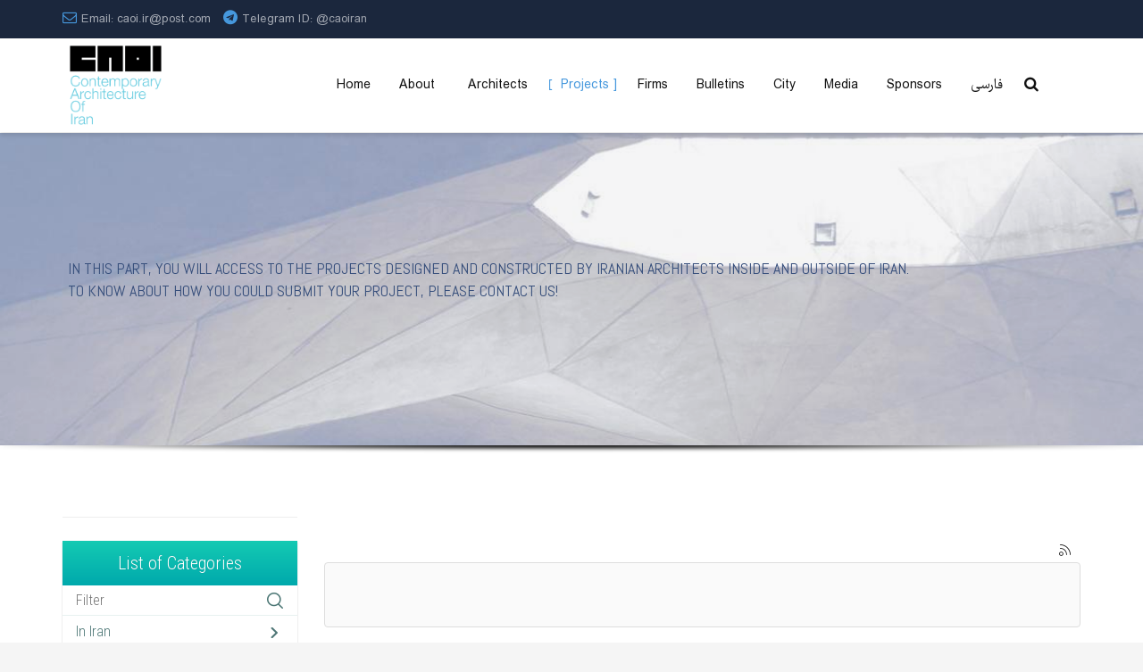

--- FILE ---
content_type: text/html; charset=utf-8
request_url: https://caoi.ir/en/projects/itemlist/category/102.html?start=15
body_size: 18457
content:
<!DOCTYPE html>

<html prefix="og: http://ogp.me/ns#" lang="en-gb" dir="ltr" >

<head>

	<base href="https://caoi.ir/en/projects/itemlist/category/102.html" />
	<meta http-equiv="content-type" content="text/html; charset=utf-8" />
	<meta name="keywords" content="Iran, Iranian Architecture, Architecture of Iran, Iranian Modern Architecture, Iranian Contemporary Architecture, Iran Modernism , Architecture Travel, Contemporary Architecture of Tehran, The Middle east Architecture, World Architecture, Architecture Firms in Iran, Iranian Architects" />
	<meta property="og:url" content="https://caoi.ir/en/projects/itemlist/category/102.html?start=15" />
	<meta property="og:type" content="website" />
	<meta property="og:title" content="Built Decade 2010s - Contemporary Architecture of Iran" />
	<meta name="twitter:card" content="summary" />
	<meta name="twitter:title" content="Built Decade 2010s - Contemporary Architecture of Iran" />
	<meta name="viewport" content="width=device-width, initial-scale=1.0, minimum-scale=0.5, maximum-scale=2.5, user-scalable=no" />
	<meta name="apple-mobile-web-app-capable" content="yes" />
	<meta name="HandheldFriendly" content="true" />
	<title>Built Decade 2010s - Contemporary Architecture of Iran - Results from #15</title>
	<link href="/en/projects/itemlist/category/102-built-decade-2010s.html?start=15" rel="canonical" />
	<link href="/en/projects/itemlist/category/102-built-decade-2010s.html?format=feed" rel="alternate" type="application/rss+xml" title="Built Decade 2010s - Contemporary Architecture of Iran | Feed" />
	<link href="/en/projects/itemlist/category/102-built-decade-2010s.html?format=feed&type=rss" rel="alternate" type="application/rss+xml" title="Built Decade 2010s - Contemporary Architecture of Iran | RSS 2.0" />
	<link href="/en/projects/itemlist/category/102-built-decade-2010s.html?format=feed&type=atom" rel="alternate" type="application/atom+xml" title="Built Decade 2010s - Contemporary Architecture of Iran | Atom 1.0" />
	<link href="/templates/jv-structure/favicon.ico" rel="shortcut icon" type="image/vnd.microsoft.icon" />
	<link href="/templates/jv-structure/touch-icon-iphone.png" rel="apple-touch-icon-precomposed" />
	<link href="/templates/jv-structure/touch-icon-ipad.png" rel="apple-touch-icon-precomposed" sizes="72x72" />
	<link href="/templates/jv-structure/touch-icon-iphone4.png" rel="apple-touch-icon-precomposed" sizes="114x114" />
	<link href="https://cdn.jsdelivr.net/npm/simple-line-icons@2.4.1/css/simple-line-icons.css" rel="stylesheet" type="text/css" />
	<link href="/components/com_k2/css/k2.css?v=2.10.3&b=20200429" rel="stylesheet" type="text/css" />
	<link href="/plugins/system/jvlibs/javascripts/jquery/bootstrap/css/bootstrap.min.css" rel="stylesheet" type="text/css" />
	<link href="/modules/mod_vertical_menu/cache/584/f8c597284f094568274fa9674822b689.css" rel="stylesheet" type="text/css" />
	<link href="https://caoi.ir/modules/mod_jvajax_searchpro/assets/css/custom.css" rel="stylesheet" type="text/css" />
	<link href="http://fonts.googleapis.com/css?family=Montserrat:700,regular" rel="stylesheet" type="text/css" />
	<link href="/plugins/system/jvframework/framework/extensions/scrolling/assets/animate.css" rel="stylesheet" type="text/css" />
	<link href="/plugins/system/jvframework/framework/extensions/jscustom/assets/css/owl.carousel_1.3.3.css" rel="stylesheet" type="text/css" />
	<link href="/templates/jv-structure/fonts/fontawesome/css/font-awesome.min.css" rel="stylesheet" type="text/css" />
	<link href="/templates/jv-structure/css/update.css" rel="stylesheet" type="text/css" />
	<link href="/plugins/system/jvframework/framework/extensions/typo/assets/css/typo.css" rel="stylesheet" type="text/css" />
	<link href="/plugins/system/jvframework/framework/basethemes/css/icomoon.css" rel="stylesheet" type="text/css" />
	<link href="/plugins/system/jvframework/framework/basethemes/css/core-template.css" rel="stylesheet" type="text/css" />
	<link href="/templates/jv-structure/css/menu-touch.css" rel="stylesheet" type="text/css" media="screen and (max-width: 992px)" />
	<link href="/plugins/system/jvframework/framework/basethemes/css/k2.css" rel="stylesheet" type="text/css" />
	<link href="/templates/jv-structure/css/template.css" rel="stylesheet" type="text/css" />
	<link href="/templates/jv-structure/css/responsive.css" rel="stylesheet" type="text/css" />
	<link href="/templates/jv-structure/css/colors/blue/style.css" rel="stylesheet" type="text/css" />
	<style type="text/css">


  @media(max-width:992px){

    .headroom--not-top{

        -webkit-transform: none;

        -moz-transform: none;

        -ms-transform: none;

        -o-transform: nonex;

        transform: none;

    }

    .jv-module.logo{

      line-height:63px;

      top:0;

    }

    #block-header {

      margin-bottom: 0px;

    }

    .jv-module.extra-info-homepage2 {

      padding: 0;

    } 

    .flag-home-page-4 .headroom{

        background:#1B273D;

    }

    .homepage-5{

      position: fixed;

      top: 0;

      z-index: 999;

      width: 100%;

      padding:0;

    }

    .homepage-5 div.position-menu-bottom-logo{

      padding-top:0;

    }

    .cart-search-position-2 > .custom > div .jv-ajax-cart--toolbar-icon,

    .cart-search-position-2 > .custom > div i{

      color:#000;

    }

  }



  @media(min-width:993px){

    .headroom--not-top #block-mainnav .jv-module ul.fxmenu, 

    .headroom--not-top .jv-module.logo,

    .headroom--not-top .jv-ajaxsearchpro--icon,

    .headroom--not-top .jv-ajax-cart--dropdown,.flag-home-page-4 .headroom--not-top .position-search .jv-ajaxsearchpro--icon

    {

           

            -webkit-transition: none;

            -moz-transition: none;

            -ms-transition: none;

            -o-transition: nonex;

            transition: none;

        }

   .headroom--not-top .jv-ajaxsearchpro--wrapper-input{

        top:65px;

        }    

    #block-header {

       position: relative !important;

    }

  }







.jv-module .title-module span::after {  height: 0px;   } 
#sidebar-a {
	margin-top:-96px!important;
}
div.ItemHeader{ border: 1px solid #eeeeee;height: 70px;margin-top: -10px} div.ItemHeader h3{margin-left: 10px; font-size: 16px;}
.Instagram .clearfix{
  margin-top: -60px;
}
.noscript div#off-menu_584 dl.level1 dl{
	position: static;
}
.noscript div#off-menu_584 dl.level1 dd.parent{
	height: auto !important;
	display: block;
	visibility: visible;
}

input.jv-ajaxsearchpro--input[type="text"]{
    background:url(https://caoi.ir/modules/mod_jvajax_searchpro/assets/images/search_button/magnifier_normal_large.png) 10px center no-repeat;
}
.jv-ajaxsearchpro--loading{
    background:url(https://caoi.ir/modules/mod_jvajax_searchpro/assets/images/loaders/brokencicle.gif) 98% center no-repeat;
}
.position-absolute,
.center-block-type1,
#switcher .show-switcher-icon,
#switcher #demo-list-box::before,
#switcher #demo-list-box li a::before,
.jvlastestnews-intro .jvlastestnews-items-item-thumbnail::before,
.jvlastestnews-intro .jvlastestnews-items-item-thumbnail::after,
.jv-module-left-title .title-module span::before,
.jv-module-left-title .title-module span::after,
.jv-ajax-cart--item-remove,
#arrow,
.project-item-content,
.project-item-title::after,
.jv-module.about-us-timeline .jvlastestnews-items-item-box::before,
.jv-module.about-us-timeline .jvlastestnews-items-item-title::before,
.jv-module.about-us-timeline .jvlastestnews-items-item-title::after,
.jv-module.logo-homepage-1,
div .jv-ajax-cart--toolbar-totalproduct,
.jv-ajaxsearchpro--icon .fa ::before,
.jv-ajaxsearchpro--icon .fa::after,
.hasNav .nav,
.jv-module.logo-homepage-2,
.jv-module.project--gallery_no_margin::before,
.jv-module.logo-homepage-2,
.jv-module.logo-homepage-4,
.itemViewdetail .itemImage .dates,
.itemViewdetail .itemBlog h3 > span:before,
.itemViewdetail .itemBlog h3 > span::after,
.block-menu-search,
.owl-pagination-inside .owl-pagination,
.breadcrumb-wrapper,
.position-slideshow .fullwidthbanner-container::after,
.chzn-container.chzn-container-single .chzn-single div,
.project-item-content-wrapper::before,
.jv-module.want-to-be-a-piece-of-us::before,
.jv-module.about-us-default h3.jvlastestnews-items-item-title a::before,
.jv-module.about-us-default h3.jvlastestnews-items-item-title a::after,
.jv-module.who-we-are .where-are-you-consulting-link,
.jv-module.who-we-are .where-are-you-consulting::before,
.jv-module.testimonials-homepage1::before,
#switcher #demo-list-box li .blog .img-intro .readmore a::before,
.background-noise,
.jv-module .title-module span::before,
.jv-module .title-module span::after,
.position-slideshow .fullwidthbanner-container::before,
.jv-module.testimonials-homepage1::after,
#block-bottomb::before,
.jv-module.about-us-default h3.jvlastestnews-items-item-title .blog .img-intro .readmore a::before,
.jv-module.about-us-default h3.jvlastestnews-items-item-title .blog .img-intro .readmore a::after,
#block-footer::before {
  position: absolute;
}

.jv-ajaxsearchpro--icon .fa::before,.jv-ajaxsearchpro--icon .fa::after{
  position:  inherit;
}
@media (max-width:775px){
  .logo img {
  max-height: 60px;
  -webkit-transition: all 0.5s cubic-bezier(0.215, 0.61, 0.355, 1);
  -moz-transition: all 0.5s cubic-bezier(0.215, 0.61, 0.355, 1);
  -o-transition: all 0.5s cubic-bezier(0.215, 0.61, 0.355, 1);
  transition: all 0.5s cubic-bezier(0.215, 0.61, 0.355, 1);
}

}.copyright{
display:none;
}
@font-face {
	font-family:Montserrat;
	font-style:normal;
	font-weight:normal;
	src:url('/templates/jv-structure/fonts/iransharp.eot');
	src:url('/ctemplates/jv-structure/fonts/iransharp.eot?#iefix') format('embedded-opentype'),
		url('/templates/jv-structure/fonts//iransharp.woff2') format('woff2'),
		url('/templates/jv-structure/fonts//iransharp.woff') format('woff'),
		url('/templates/jv-structure/fonts//iransharp.ttf') format('truetype');
}body{font-family: 'Montserrat',  serif;}
	</style>
	<script type="application/json" class="joomla-script-options new">{"csrf.token":"6eb2bf57b10682158c8edc986b202010","system.paths":{"root":"","base":""}}</script>
	<script src="/media/jui/js/jquery.min.js?3d4be21227c745529a7e415796fd819c" type="text/javascript"></script>
	<script src="/media/jui/js/jquery-noconflict.js?3d4be21227c745529a7e415796fd819c" type="text/javascript"></script>
	<script src="/media/jui/js/jquery-migrate.min.js?3d4be21227c745529a7e415796fd819c" type="text/javascript"></script>
	<script src="/media/k2/assets/js/k2.frontend.js?v=2.10.3&b=20200429&sitepath=/" type="text/javascript"></script>
	<script src="/plugins/system/jvlibs/javascripts/jquery/bootstrap/bootstrap.js" type="text/javascript"></script>
	<script src="/plugins/system/jvlibs/javascripts/jquery/bootstrap/bootstrap.mootools-fix.js" type="text/javascript"></script>
	<script src="/media/system/js/core.js?3d4be21227c745529a7e415796fd819c" type="text/javascript"></script>
	<script src="/media/system/js/mootools-core.js?3d4be21227c745529a7e415796fd819c" type="text/javascript"></script>
	<script src="/media/system/js/mootools-more.js?3d4be21227c745529a7e415796fd819c" type="text/javascript"></script>
	<script src="https://cdnjs.cloudflare.com/ajax/libs/gsap/1.18.2/TweenMax.min.js" type="text/javascript"></script>
	<script src="/modules/mod_vertical_menu/js/perfect-scrollbar.js?v=3.1.201" type="text/javascript"></script>
	<script src="/modules/mod_vertical_menu/js/mod_vertical_menu.js?v=3.1.201" type="text/javascript"></script>
	<script src="https://caoi.ir/modules/mod_jvajax_searchpro/assets/js/json2.js" type="text/javascript"></script>
	<script src="https://caoi.ir/modules/mod_jvajax_searchpro/assets/js/jscustom.js" type="text/javascript"></script>
	<script src="/plugins/system/jvlibs/javascripts/jquery/plugins/jquery.imagesloaded.js" type="text/javascript"></script>
	<script src="/plugins/system/jvframework/framework/extensions/menu/assets/site/js/menu.js" type="text/javascript"></script>
	<script src="/plugins/system/jvframework/framework/extensions/scrolling/assets/scrollingeffect.js" type="text/javascript"></script>
	<script src="/plugins/system/jvframework/framework/extensions/scrolling/assets/jquery.easypiechart.min.js" type="text/javascript"></script>
	<script src="/plugins/system/jvframework/framework/extensions/jscustom/assets/js/owl.carousel.min_1.3.3.js" type="text/javascript"></script>
	<script src="/templates/jv-structure/js/owl.carouselv131.rtl/owl.carousel.js" type="text/javascript"></script>
	<script src="/templates/jv-structure/js/jquery.hoverdir.js" type="text/javascript"></script>
	<script src="/templates/jv-structure/js/jquery.stellar.min.js" type="text/javascript"></script>
	<script src="/templates/jv-structure/js/headroom/headroom.min.js" type="text/javascript"></script>
	<script src="/templates/jv-structure/js/headroom/jQuery.headroom.min.js" type="text/javascript"></script>
	<script src="/templates/jv-structure/js/SmoothScroll.js" type="text/javascript"></script>
	<script src="/templates/jv-structure/js/masonry.pkgd.min.js" type="text/javascript"></script>
	<script src="/templates/jv-structure/js/script.js" type="text/javascript"></script>
	<script src="/plugins/system/jvframework/framework/basethemes/js/jv.js" type="text/javascript"></script>
	<script type="text/javascript">


      jQuery(function($) {

        $(window).on("resize", function () {

            if ( JVMenu.getViewport("x") > 992) {

              $(".headroom,.footer-group").css("position", "fixed"); 

              $("#mainsite").css("padding-bottom", $(".footer-group").outerHeight());

              if ($(".homepage-5").length > 0) 

              {

                $("#block-slide").css("padding-top", 0 );

              }

              else{

                $("#block-slide").css("padding-top", $("#block-panel").outerHeight() + $("#block-mainnav ul.fxmenu").outerHeight() );

              }

              $("#block-search").append( $("#block-header > .container > .position-search") );

              $(".panelfull-search").append( $("#block-header > .container > .cart-search-position-2") );

              $("#block-header").css("margin-top", 0);

            }

            else{

              $("#block-slide").css("padding-top", 0);

              $("#mainsite").css("padding-bottom", 0);

              $(".headroom,.footer-group").css("position", "relative");

              $("#block-search > .position-search").insertAfter( "#block-header > .container > .flexMenuToggle" );

              $(".panelfull-search > .cart-search-position-2").insertAfter( "#block-header > .container > .flexMenuToggle" );

          

            }



        }).trigger("resize");



       $(window).on("load", function () {

          $(window).trigger("resize");

        });

      });

  
            jQuery(function(){
                new JVMenu('#fxmenu1',{
                    main: {
                        delay: 300,
                        duration: 300,
                        effect: 'fade',
                        easing: 'linear'
                    },
                    sub: {
                        delay: 300,
                        duration: 300,
                        effect: 'slide',
                        easing: 'linear'
                    },
                    responsive: 992
                });
            })
         jQuery(function($){ $.each([{"selector":".title-module,.view-virtuemart .category,.view-virtuemart .product,.ItemView,.jvcontact--form,.jvcontact--information,.itemContainer,.vendor-store-desc,.category-view .category,.listing-view .vm-col,.jvlastestnews-items-item,.logo,#fxmenu1,.position-search > div,.find-project-menu > li,.who-we-are .custom .row > div,.testimonials","duration":1500,"delay":0,"offset":50,"iteration":1,"effect":"fadeIn","mobile":false,"groupDelay":0,"groupPoint":"","groupDesc":false},{"selector":".sidebar .jvlastestnews-items-item,.sidebar .vmproductItem,.sidebar .search_pro,.sidebar li,.panel","duration":1000,"delay":0,"offset":100,"iteration":1,"effect":"fadeInUp","mobile":false,"groupDelay":150,"groupPoint":"","groupDesc":false},{"selector":".block-panel","duration":1000,"delay":0,"offset":10,"iteration":1,"effect":"fadeIn","mobile":false,"groupDelay":0,"groupPoint":"","groupDesc":false}],function(){this.effect = this.effect.toString(); new JVScrolling(this);});});jQuery(function(){new JVTop();});jQuery(function($){    });
	</script>
	<script data-cfasync="false">
document[(_el=document.addEventListener)?'addEventListener':'attachEvent'](_el?'DOMContentLoaded':'onreadystatechange',function(){
	if (!_el && document.readyState != 'complete') return;
	(window.jq183||jQuery)('.noscript').removeClass('noscript');
	window.sm584 = new VerticalSlideMenu({
		id: 584,
		visibility: ["1","1","1","1","0",["0","px"],["10000","px"]],
		parentHref: 0,
		theme: 'flat',
		result: 'Search Results',
		noResult: 'No Results Found',
		backItem: '',
		filterDelay: 500,
		filterMinChar: 3,
		navtype: 'drop',
		sidebar: 0,
		popup: 0,
		overlay: 0,
		sidebarUnder: 768,
		width: 300,
		menuIconCorner: 1,
		menuIconX: 0,
		menuIconY: 0,
		hidePopupUnder: 1750,
		siteBg: '#444444',
		effect: 1,
    dur: 400/1000,
		perspective: 0,
		inEase: 'Quad.easeOut'.split('.').reverse().join(''),
		inOrigin: '50% 50% 0',
		inX: 100,
		inUnitX: '%',
    logoUrl: '',
		inCSS: {
			y: 0,
			opacity: 100/100,
			rotationX: 0,
			rotationY: 0,
			rotationZ: 0,
			skewX: 0,
			skewY: 0,
			scaleX: 100/100,
			scaleY: 100/100
		},
		outEase: 'Quad.easeOut'.split('.').reverse().join(''),
		outOrigin: '50% 50% 0',
		outX: -100,
		outUnitX: '%',
		outCSS: {
			y: 0,
			opacity: 100/100,
			rotationX: 0,
			rotationY: 0,
			rotationZ: 0,
			skewX: 0,
			skewY: 0,
			scaleX: 100/100,
			scaleY: 100/100
		},
		anim: {
			perspective: 1000,
			inDur: 300/1000,
			inEase: 'Quad.easeOut'.split('.').reverse().join(''),
			inOrigin: '50% 50% 0',
			inX: -30,
			inUnitX: 'px',
			inCSS: {
				y: 0,
				opacity: 0/100,
				rotationX: 0,
				rotationY: 0,
				rotationZ: 0,
				skewX: 0,
				skewY: 0,
				scaleX: 100/100,
				scaleY: 100/100
			},
			outDur: 300/1000,
			outEase: 'Quad.easeOut'.split('.').reverse().join(''),
			outOrigin: '50% 50% 0',
			outX: 20,
			outUnitX: 'px',
			outCSS: {
				y: 0,
				opacity: 0/100,
				rotationX: 0,
				rotationY: 0,
				rotationZ: 0,
				skewX: 0,
				skewY: 0,
				scaleX: 100/100,
				scaleY: 100/100
			}
		},
		miAnim: 0,
		miDur: 500/1000,
		miShift: 40/1000,
		miEase: 'Quad.easeOut'.split('.').reverse().join(''),
		miX: 40,
		miUnitX: '%',
		miCSS: {
			transformPerspective: 600,
			transformOrigin: '50% 50% 0',
			y: 0,
			opacity: 0/100,
			rotationX: 0,
			rotationY: 0,
			rotationZ: 0,
			skewX: 0,
			skewY: 0,
			scaleX: 100/100,
			scaleY: 100/100
		},
		iconAnim: 0 && 0,
		bgX: 0,
		dropwidth: 250,
		dropspace: 0,
		dropFullHeight: 0,
		dropEvent: 'mouseenter',
		opened: 1,
		autoOpen: 0,
		autoOpenAnim: 1,
		hideBurger: 0
	});
});
</script>


<!--[if lt IE 9]>
<script src="/plugins/system/jvframework/framework/basethemes/js/html5shiv.js" type="text/javascript"></script>
<script src="/plugins/system/jvframework/framework/basethemes/js/respond.src.js" type="text/javascript"></script>
<![endif]-->



 






<link rel="stylesheet" type="text/css" href="/media/smartslider3/src/SmartSlider3/Application/Frontend/Assets/dist/smartslider.min.css?ver=569f102c" media="all">
<link rel="stylesheet" type="text/css" href="https://fonts.googleapis.com/css?display=swap&amp;family=Abel:400&amp;subset=latin,arabic" media="all">
<style data-related="n2-ss-32">div#n2-ss-32 .n2-ss-slider-1{display:grid;position:relative;}div#n2-ss-32 .n2-ss-slider-2{display:grid;position:relative;overflow:hidden;padding:0px 0px 0px 0px;border:0px solid RGBA(62,62,62,1);border-radius:0px;background-clip:padding-box;background-repeat:repeat;background-position:50% 50%;background-size:cover;background-attachment:scroll;z-index:1;}div#n2-ss-32:not(.n2-ss-loaded) .n2-ss-slider-2{background-image:none !important;}div#n2-ss-32 .n2-ss-slider-3{display:grid;grid-template-areas:'cover';position:relative;overflow:hidden;z-index:10;}div#n2-ss-32 .n2-ss-slider-3 > *{grid-area:cover;}div#n2-ss-32 .n2-ss-slide-backgrounds,div#n2-ss-32 .n2-ss-slider-3 > .n2-ss-divider{position:relative;}div#n2-ss-32 .n2-ss-slide-backgrounds{z-index:10;}div#n2-ss-32 .n2-ss-slide-backgrounds > *{overflow:hidden;}div#n2-ss-32 .n2-ss-slide-background{transform:translateX(-100000px);}div#n2-ss-32 .n2-ss-slider-4{place-self:center;position:relative;width:100%;height:100%;display:grid;grid-template-areas:'slide';}div#n2-ss-32 .n2-ss-slider-4 > *{grid-area:slide;}div#n2-ss-32.n2-ss-full-page--constrain-ratio .n2-ss-slider-4{height:auto;}div#n2-ss-32 .n2-ss-slide{display:grid;place-items:center;grid-auto-columns:100%;position:relative;z-index:20;-webkit-backface-visibility:hidden;transform:translateX(-100000px);}div#n2-ss-32 .n2-ss-slide{perspective:1000px;}div#n2-ss-32 .n2-ss-slide-active{z-index:21;}.n2-ss-background-animation{position:absolute;top:0;left:0;width:100%;height:100%;z-index:3;}div#n2-ss-32 .nextend-shadow{width:100%;z-index:0;}div#n2-ss-32 .nextend-shadow img{max-width:none;width:100%;}div#n2-ss-32 .n2-font-a343e4ea02266fc9b706e8220ccf9ab9-hover{font-family: 'Abel';color: #364e7b;font-size:112.5%;text-shadow: none;line-height: 1.4;font-weight: normal;font-style: normal;text-decoration: none;text-align: left;letter-spacing: normal;word-spacing: normal;text-transform: none;}div#n2-ss-32 .n2-ss-slide-limiter{max-width:1000px;}div#n2-ss-32 .n-uc-OtfpvzFsBD1Q{padding:0px 0px 0px 0px}@media (min-width: 1200px){div#n2-ss-32 [data-hide-desktopportrait="1"]{display: none !important;}}@media (max-width: 1199px) and (min-width: 701px){div#n2-ss-32 [data-hide-tabletportrait="1"]{display: none !important;}}@media (max-width: 700px){div#n2-ss-32 .n-uc-PKMHlD8Pus8l{--ssfont-scale:1.6}div#n2-ss-32 [data-hide-mobileportrait="1"]{display: none !important;}}</style>
<script>(function(){this._N2=this._N2||{_r:[],_d:[],r:function(){this._r.push(arguments)},d:function(){this._d.push(arguments)}}}).call(window);!function(a){a.indexOf("Safari")>0&&-1===a.indexOf("Chrome")&&document.documentElement.style.setProperty("--ss-safari-fix-225962","1px")}(navigator.userAgent);!function(e,i,o,r){(i=e.match(/(Chrome|Firefox|Safari)\/(\d+)\./))&&("Chrome"==i[1]?r=+i[2]>=32:"Firefox"==i[1]?r=+i[2]>=65:"Safari"==i[1]&&(o=e.match(/Version\/(\d+)/)||e.match(/(\d+)[0-9_]+like Mac/))&&(r=+o[1]>=14),r&&document.documentElement.classList.add("n2webp"))}(navigator.userAgent);</script><script src="/media/smartslider3/src/SmartSlider3/Application/Frontend/Assets/dist/n2.min.js?ver=569f102c" defer async></script>
<script src="/media/smartslider3/src/SmartSlider3/Application/Frontend/Assets/dist/smartslider-frontend.min.js?ver=569f102c" defer async></script>
<script src="/media/smartslider3/src/SmartSlider3/Slider/SliderType/Simple/Assets/dist/ss-simple.min.js?ver=569f102c" defer async></script>
<script>_N2.r('documentReady',function(){_N2.r(["documentReady","smartslider-frontend","SmartSliderWidget","ss-simple"],function(){new _N2.SmartSliderSimple('n2-ss-32',{"admin":false,"callbacks":"","background.video.mobile":1,"randomize":{"randomize":0,"randomizeFirst":0},"alias":{"id":0,"smoothScroll":0,"slideSwitch":0,"scroll":1},"align":"normal","isDelayed":0,"responsive":{"mediaQueries":{"all":false,"desktopportrait":["(min-width: 1200px)"],"tabletportrait":["(max-width: 1199px) and (min-width: 701px)"],"mobileportrait":["(max-width: 700px)"]},"base":{"slideOuterWidth":1000,"slideOuterHeight":350,"sliderWidth":1000,"sliderHeight":350,"slideWidth":1000,"slideHeight":350},"hideOn":{"desktopLandscape":false,"desktopPortrait":false,"tabletLandscape":false,"tabletPortrait":false,"mobileLandscape":false,"mobilePortrait":false},"onResizeEnabled":true,"type":"fullwidth","sliderHeightBasedOn":"real","focusUser":1,"focusEdge":"auto","breakpoints":[{"device":"tabletPortrait","type":"max-screen-width","portraitWidth":1199,"landscapeWidth":1199},{"device":"mobilePortrait","type":"max-screen-width","portraitWidth":700,"landscapeWidth":900}],"enabledDevices":{"desktopLandscape":0,"desktopPortrait":1,"tabletLandscape":0,"tabletPortrait":1,"mobileLandscape":0,"mobilePortrait":1},"sizes":{"desktopPortrait":{"width":1000,"height":350,"max":3000,"min":1000},"tabletPortrait":{"width":701,"height":245,"customHeight":false,"max":1199,"min":701},"mobilePortrait":{"width":320,"height":112,"customHeight":false,"max":900,"min":320}},"overflowHiddenPage":0,"focus":{"offsetTop":"","offsetBottom":""}},"controls":{"mousewheel":0,"touch":"vertical","keyboard":1,"blockCarouselInteraction":1},"playWhenVisible":1,"playWhenVisibleAt":0.5,"lazyLoad":0,"lazyLoadNeighbor":0,"blockrightclick":0,"maintainSession":0,"autoplay":{"enabled":0,"start":1,"duration":8000,"autoplayLoop":1,"allowReStart":0,"pause":{"click":1,"mouse":"0","mediaStarted":1},"resume":{"click":0,"mouse":"0","mediaEnded":1,"slidechanged":0},"interval":1,"intervalModifier":"loop","intervalSlide":"current"},"perspective":1000,"layerMode":{"playOnce":0,"playFirstLayer":1,"mode":"skippable","inAnimation":"mainInEnd"},"parallax":{"enabled":1,"mobile":0,"is3D":0,"animate":1,"horizontal":"mouse","vertical":"mouse","origin":"slider","scrollmove":"both"},"postBackgroundAnimations":0,"bgAnimations":0,"mainanimation":{"type":"vertical","duration":500,"delay":0,"ease":"easeOutQuad","shiftedBackgroundAnimation":"auto"},"carousel":1,"initCallbacks":function(){new _N2.FrontendItemHeadingSplitText(this,"n2-ss-32item1","50% 50% 0px","visible",{"name":"Static","data":{"mode":"chars","sort":"normal","duration":0.4,"stagger":0.05,"ease":"easeOutCubic","opacity":0,"scale":1,"x":0,"y":0,"rotationX":0,"rotationY":0,"rotationZ":0}},0,false,0);new _N2.SmartSliderWidget(this,'shadow','.nextend-shadow')}})})});</script>
</head>

<body class="layout-default ltr inner_page body-bg-24 body-wide blue"><div class="sm-pusher"><div class="sm-content"><div class="sm-content-inner">

     






	<div id="wrapper" class="">

        <div id="mainsite">

            <span class="flexMenuToggle" ></span> 

                <div class="headroom">
          <div class="block-panel-wrapper">
        <!--Block top-->
                	<section id="block-panel">
            	<div class="container">
            		<div class="block blockequalize equal-column  row">
<div class="col-md-7 col-sm-7"><div class="position position-panel-1">
		<div class="jv-module module information information-top information-top1">
		        


        
        <div class="contentmod clearfix">
			
    <div class="custom" >
        <div class="box-information"><i class="fa fa-envelope-o"><i class="hidden">Information </i></i>Email: caoi.ir@post.com <i class="fa fa-telegram"><i class="hidden">Information </i></i>Telegram ID: <span style="color: #9ea3ad;"><a href="http://telegram.me/caoiran" style="color: #9ea3ad;">@caoiran</a></span></div>    </div>	


         </div>   
		</div>
	</div></div><div class="col-md-5 col-sm-5"><div class="position position-panel-6">
		<div class="jv-module">
		        


        
        <div class="contentmod clearfix">
			<!-- BEGIN: Custom advanced (www.pluginaria.com) --><!-- END: Custom advanced (www.pluginaria.com) -->         </div>   
		</div>
			<div class="jv-module">
		        


        
        <div class="contentmod clearfix">
			<!-- BEGIN: Custom advanced (www.pluginaria.com) --><!-- END: Custom advanced (www.pluginaria.com) -->         </div>   
		</div>
			<div class="jv-module">
		        


        
        <div class="contentmod clearfix">
			<!-- BEGIN: Custom advanced (www.pluginaria.com) --><!-- END: Custom advanced (www.pluginaria.com) -->         </div>   
		</div>
	</div></div></div>
                </div>
            </section>
                <!--/Block top-->

        <!--Block top-->
                    <section id="block-panel-full-site">
                    <div class="position position-panel-full-site">
    <div class="jv-module  module extra-info-responsive extra-info-homepage1">
        <div class="container">
                    
            <div class="contentmod clearfix">
                
    <div class="custom" >
        <div class="row">
<div class="col-md-3"></div>
<div class="col-md-9 hidden-xs hidden-sm header-right">
<div class="row extra-info">
<div class="col-md-3"></div>
<div class="col-md-4"><i class="fa fa-phone"></i>1-557-97-170 <br /> <span>info@joomlavi.com</span></div>
<div class="col-md-5"><i class="fa fa-home"></i>14 Tottenham Court Road <br /> <span>London, England.</span></div>
</div>
</div>
</div>    </div>	


            </div> 
        </div>  
    </div>
    </div>
            </section>
                <!--/Block top-->
    </div>


    <!--Block Header -->
    <header id="block-header">
        	<div class="container">
                <a class="flexMenuToggle" href="JavaScript:void(0);" ><span></span><span></span><span></span></a>
                <div class="position position-logo">
		<div class="jv-module module logo logo-homepage-1">
		        


        
        <div class="contentmod clearfix">
			
    <div class="custom" >
        <p><a href="/index.php" rel="alternate"><img src="/images/uploads/logo/logo1.png" alt="" /></a></p>    </div>	


         </div>   
		</div>
	</div>				<a id="logo" class="logo-image"  href="/" title="Contemporary Architecture of Iran">				
									<img src="/images/uploads/logo/logo1.png" alt="Contemporary Architecture of Iran"/>
								</a>
		
                
            </div>
    </header>
    <!--/Block Header-->

    <!--Block Mainnav-->
    <div class="block-menu-search">
        <div class="container">
                                                <section id="block-search">
                            <div class="position position-search">

<div><div id="offlajn-ajax-tile-results"></div>
<div class="ajax-clear"></div>
		<div class="moduletable">
						<div id="jv-ajaxsearchpro--582" class="jv-ajaxsearchpro">
    <form id="jvajax-search-582" class="jv-ajaxsearchpro--form" onsubmit="return false" method="POST" name="jv-ajaxsearch">
        <span class="jv-ajaxsearchpro--icon"><i class="fa fa-search"></i></span>
        <div class="jv-ajaxsearchpro--wrapper">
            <div class="jv-ajaxsearchpro--wrapper-input">
                <span class="jv-ajaxsearchpro--loading" id="jv-loading-582">
                    <img alt="loading" src="https://caoi.ir/modules/mod_jvajax_searchpro/assets/images/loaders/brokencicle.gif" />
                </span>
                <input placeholder="Search..." data-module="582" class="jv-ajaxsearchpro--input" id="jvsearch-area582" type="text" autocomplete="off" value="" name="jvsearch" />
            </div>
        </div>
        
    </form>

<div id="jvAjaxSearchResults582" class="jv-ajaxsearchpro--result"></div>
</div>
<script>
    
    jQuery(function($){
        var jvform = $('#jv-ajaxsearchpro--582');
        var lastKeyUp = 0,lastVal = '',input = jvform.find('input.jv-ajaxsearchpro--input'),interval;
        
        input.keydown(function(){
                lastKeyUp = new Date().getTime();
        }).focusin(function(){
                clearInterval(interval);
                interval = setInterval(function(){
                        if(( new Date().getTime() - lastKeyUp) < 1000) return;
                        var val = input.val();
                        if(val === lastVal) return;
                        lastVal = val;
                        jvAjaxSearch.search($(input),'en-GB');
                },10);
        }).focusout(function(){
                clearInterval(interval);
        });
    })

</script>		</div>
	</div>
<div></div>

</div>
                    </section >
                                                    <section id="block-mainnav">
                            <div class="position position-menu">
		<div class="jv-module module_menu menu-homepage-1">
		        


        
        <div class="contentmod clearfix">
			<ul id="fxmenu1" class="menu fxmenu cssmenu  dropmenu"><li  id='fx-item836' class='fx-item1 level1   fxsubmenu'>
<a  href='/en/' data-hover="Home" class="level1" ><span class='fx-title'>Home</span></a>
</li>
<li  id='fx-item840' class='fx-item2 level1   fxsubmenu'>
<a  href='/en/about.html' data-hover="About" class="level1" ><span class='fx-title'>About</span></a>
</li>
<li  id='fx-item991' class='fx-item3 level1   fxsubmenu'>
<a  href='/en/architects.html' data-hover="Architects" class="icon-folder-open2 level1" ><span class='fx-title'>Architects</span></a>
</li>
<li  id='fx-item872' class='fx-item4 level1   fxsubmenu active'>
<a  href='/en/projects.html' data-hover="Projects" class="icon-folder-open2 level1" ><span class='fx-title'>Projects</span></a>
</li>
<li  id='fx-item1349' class='fx-item5 level1   fxsubmenu'>
<a  href='/en/firms.html' data-hover="Firms" class="level1" ><span class='fx-title'>Firms</span></a>
</li>
<li style='width:200' id='fx-item837' class='fx-item6 level1 hasChild  fxsubmenu'>
<span class="iconsubmenu"></span><a href='#' data-hover="Bulletins" class=" megamenu level1" ><span class='fx-title'>Bulletins</span></a>
<div class='fx-subitem fxcolumns  cols1 '><div class='insubitem clearfix'><ul class='fxcolumn column1 clearfix'>
<li  id='fx-item1352' class='fx-item1 level2   fxsubmenu'>
<a  href='/en/bulletins/architecture-design-projects.html' data-hover="Architecture Design Projects" class="levelsub level2" ><span class='fx-title'>Architecture Design Projects</span></a>
</li>
<li  id='fx-item992' class='fx-item2 level2   fxsubmenu'>
<a  href='/en/bulletins/news.html' data-hover="News" class="levelsub level2" ><span class='fx-title'>News</span></a>
</li>
<li  id='fx-item995' class='fx-item3 level2   fxsubmenu'>
<a  href='/en/bulletins/workshops.html' data-hover="Workshops" class="levelsub level2" ><span class='fx-title'>Workshops</span></a>
</li>
<li  id='fx-item1074' class='fx-item4 level2   fxsubmenu'>
<a  href='/en/bulletins/studies.html' data-hover="Studies" class="levelsub level2" ><span class='fx-title'>Studies</span></a>
</li>
<li  id='fx-item1019' class='fx-item5 level2   fxsubmenu'>
<a  href='/en/bulletins/notes.html' data-hover="Notes" class="levelsub level2" ><span class='fx-title'>Notes</span></a>
</li>
<li  id='fx-item1525' class='fx-item6 level2   fxsubmenu'>
<a  href='/en/bulletins/art.html' data-hover="Art" class="levelsub level2" ><span class='fx-title'>Art</span></a>
</li>
<li  id='fx-item1018' class='fx-item7 level2   fxsubmenu'>
<a  href='/en/bulletins/books.html' data-hover="Books" class="levelsub level2" ><span class='fx-title'>Books</span></a>
</li>
<li  id='fx-item1023' class='fx-item8 level2   fxsubmenu'>
<a  href='/en/bulletins/jobs.html' data-hover="Jobs" class="levelsub level2" ><span class='fx-title'>Jobs</span></a>
</li>
<li  id='fx-item1522' class='fx-item9 level2   fxsubmenu'>
<a  href='/en/bulletins/partners.html' data-hover="Partners" class="levelsub level2" ><span class='fx-title'>Partners</span></a>
</li>
</ul></div></div>
</li>
<li  id='fx-item1094' class='fx-item7 level1   fxsubmenu'>
<a  href='/en/iran.html' data-hover="City" class="level1" ><span class='fx-title'>City</span></a>
</li>
<li  id='fx-item839' class='fx-item8 level1   fxsubmenu'>
<a  href='/en/medias.html' data-hover="Media" class="level1" ><span class='fx-title'>Media</span></a>
</li>
<li  id='fx-item843' class='fx-item9 level1   fxsubmenu'>
<a  href='/en/sponsors.html' data-hover="Sponsors" class="level1" ><span class='fx-title'>Sponsors</span></a>
</li>
<li  id='fx-item1218' class='fx-item10 level1   fxsubmenu'>
<a href='http://www.caoi.ir/fa/' data-hover="فارسی" class="level1" ><span class='fx-title'>فارسی</span></a>
</li></ul>         </div>   
		</div>
	</div>       
           <!-- <a class="flexMenuToggle" href="JavaScript:void(0);" ></a>-->

        
                    </section >
                    <span></span>
                                    </div>
    </div>
</div>



<div class="z-index-top">
    <!--/Block Mainnav-->
    <!--Block Slide-->
        	<section id="block-slide">
        	<div class="container">
    		    <div class="position position-slideshow">
<div><div><ss3-force-full-width data-overflow-x="none" data-horizontal-selector="body"><div class="n2-section-smartslider fitvidsignore " data-ssid="32"><div class="n2-ss-margin" style="margin: 1px 0px 0px 0px;"><div id="n2-ss-32-align" class="n2-ss-align"><div class="n2-padding"><div id="n2-ss-32" data-creator="Smart Slider 3" data-responsive="fullwidth" class="n2-ss-slider n2-ow n2-has-hover n2notransition  " data-ss-legacy-font-scale="1"><div class="n2-ss-slider-wrapper-outside" style="grid-template-rows:1fr auto">
        <div class="n2-ss-slider-1 n2_ss__touch_element n2-ow" style="">
            <div class="n2-ss-slider-2 n2-ow">
                                                <div class="n2-ss-slider-3 n2-ow" style="">

                    <div class="n2-ss-slide-backgrounds n2-ow-all"><div class="n2-ss-slide-background" data-public-id="1" data-mode="fill"><div class="n2-ss-slide-background-image" data-blur="0" data-alt="" data-title="" style="opacity:0.96"><picture><source srcset="/images/slider34/Freedom_tower_of_Iran_Azadi_tower6.jpeg" media="(min-width: 1200px) and (-webkit-min-device-pixel-ratio: 1.5)" class="skip-lazy" data-skip-lazy="1"></source><source srcset="/images/image/0e93391e7798e784ea88ab8bfdae21ae/Freedom_tower_of_Iran_Azadi_tower6.jpg" media="(max-width: 700px)" class="skip-lazy" data-skip-lazy="1"></source><source srcset="/images/image/169cca62cacabc45b16064f2983a32be/Freedom_tower_of_Iran_Azadi_tower6.jpg" media="(max-width: 1199px) and (min-width: 701px)" class="skip-lazy" data-skip-lazy="1"></source><img src="/images/slider34/Freedom_tower_of_Iran_Azadi_tower6.jpeg" alt="" title="" loading="lazy" class="skip-lazy" data-skip-lazy="1"></picture></div><div class="n2-ss-slide-background-color" style="background-color: #1b273d;"></div></div></div>                    <div class="n2-ss-slider-4 n2-ow">
                        <svg xmlns="http://www.w3.org/2000/svg" viewBox="0 0 1000 350" data-related-device="desktopPortrait" class="n2-ow n2-ss-preserve-size n2-ss-preserve-size--slider n2-ss-slide-limiter"></svg><div data-first="1" data-slide-duration="0" data-id="100" data-slide-public-id="1" data-title="Slide 1" class="n2-ss-slide n2-ow  n2-ss-slide-100"><div tabindex="-1" class="n2-ss-slide--focus" role="note">Slide 1</div><div class="n2-ss-layers-container n2-ss-slide-limiter n2-ow"><div class="n2-ss-layer n2-ow n-uc-OtfpvzFsBD1Q" data-sstype="slide" data-pm="default"><div class="n2-ss-layer n2-ow n-uc-PKMHlD8Pus8l" data-pm="absolute" data-responsiveposition="1" data-desktopportraitleft="-18" data-mobileportraitleft="0" data-desktopportraittop="29" data-mobileportraittop="43" data-responsivesize="1" data-desktopportraitwidth="1093" data-mobileportraitwidth="803" data-desktopportraitheight="130" data-mobileportraitheight="266" data-desktopportraitalign="center" data-mobileportraitalign="center" data-desktopportraitvalign="middle" data-mobileportraitvalign="middle" data-parentid="" data-desktopportraitparentalign="center" data-desktopportraitparentvalign="middle" data-adaptivefont="0" data-animv2="{&quot;specialZero&quot;:0,&quot;transformOrigin&quot;:&quot;50|*|50|*|0&quot;}" data-sstype="layer"><h2 id="n2-ss-32item1" class="n2-font-a343e4ea02266fc9b706e8220ccf9ab9-hover   n2-ss-item-content n2-ss-text n2-ow" style="display:block;">IN THIS PART, YOU WILL ACCESS TO THE PROJECTS DESIGNED AND CONSTRUCTED BY IRANIAN ARCHITECTS INSIDE AND OUTSIDE OF IRAN. <br>TO KNOW ABOUT HOW YOU COULD SUBMIT YOUR PROJECT, PLEASE CONTACT US!</h2></div></div></div></div>                    </div>

                                    </div>
            </div>
        </div>
        <div class="n2-ss-slider-controls n2-ss-slider-controls-below"><div class="n2-ss-widget nextend-shadow n2-ow-all"><img width="1120" height="50" style="display: block; width:100%;max-width:none;" class="nextend-shadow-image skip-lazy" loading="lazy" data-skip-lazy="1" src="/media/smartslider3/src/SmartSlider3/Widget/Shadow/ShadowImage/Assets/shadow/centered.png" alt="Shadow"></div></div></div></div><ss3-loader></ss3-loader></div></div><div class="n2_clear"></div></div></div></ss3-force-full-width></div></div></div>
    		</div>
    	</section>
        <!--/Block Slide-->

    
         


    <!--Block Slide-->
        <!--/Block Slide-->

	 <!--Block top------------------------------------------->
        <!--/Block top--------------------------------------------------->
	
	
	    <!--Block Slide---------------------------------------------------------->
        <!--/Block Slide-------------------------------------------------------------->
	
	
	
	
	
	
	
	
	
	


    <!--Block Breadcrumb-->
        <!--/Block Breadcrumb-->

    <!--Block top-->
        <!--/Block top-->

    <!--Block topb-->
        <!--/Block topb-->
</div>

            <section id="block-main">

                <div class="container">

                	<div class="row">

                        
	<div id="main-content"  class=" col-md-9  col-md-offset-3">
        
	            
        <div id="content">

	        <div id="system-message-container">
	</div>

			<!-- Start K2 Category Layout -->
<div id="k2Container" class="blog itemListView">

	
		<!-- RSS feed icon -->
	<div class="k2FeedIcon">
		<a href="/en/projects/itemlist/category/102-built-decade-2010s.html?format=feed" title="Subscribe to this RSS feed">
			<span>Subscribe to this RSS feed</span><span class="icon-rss"></span>
		</a>
		<div class="clr"></div>
	</div>
	
		<!-- Blocks for current category and subcategories -->
	<div class="itemListCategoriesBlock">

				<!-- Category block -->
		<div class="itemListCategory">

			
			
						<!-- Category title -->
			<h1>Built Decade 2010s (384)</h1>
			
			
			<!-- K2 Plugins: K2CategoryDisplay -->
			
			<div class="clr"></div>
		</div>
		
		
	</div>
	


		<!-- Item list -->
	<div class="itemList">

		
				<!-- Primary items -->
		<div id="itemListPrimary" class="cols-3 row">
						
						
			<div class=" first col-sm-4 col-md-4 itemContainer">
				
<!-- Start K2 Item Layout -->
<div class="ItemView blog groupPrimary">

	<!-- Plugins: BeforeDisplay -->
	
	<!-- K2 Plugins: K2BeforeDisplay -->
	
	
	  <div class="ItemBody">

	  <!-- Plugins: BeforeDisplayContent -->
	  
	  <!-- K2 Plugins: K2BeforeDisplayContent -->
	  
	  	  <!-- Item Image -->
	  <div class="img-intro">
		   
		    	
		   
			<a href="/en/projects/item/1623-aban-house-isfahan-use-studio.html" title="Aban House">
				<img src="/media/k2/items/cache/8d5d92268957d54463f5c93c0ce4c544_M.jpg" alt="Aban House" style="width:400px; height:auto;" />
			</a>
			  
		  			
			<a class="icon-links" href="/en/projects/item/1623-aban-house-isfahan-use-studio.html" target="_self"><i class="fa fa-external-link"></i></a>
			
		</div>
	  


		<div class="clr"></div>

	  
	  <!-- Plugins: AfterDisplayContent -->
	  
	  <!-- K2 Plugins: K2AfterDisplayContent -->
	  
	 
  </div>
	
	
	
	<div class="ItemHeader">
	  	  <!-- Item title -->
	   <h3 class="ItemTitle">
			
	  				<a href="/en/projects/item/1623-aban-house-isfahan-use-studio.html">
	  		Aban House	  	</a>
	  	

	  </h3>
	  
	  
  </div>

  <!-- Plugins: AfterDisplayTitle -->
  
  <!-- K2 Plugins: K2AfterDisplayTitle -->
  
	

  <div class="ItemLinks">
  
  				
		
		
				
		
	  
	  
		<div class="clr"></div>
  </div>


  	    
  
	<div class="clr"></div>

  
  
  <div class="clr"></div>

	


	
  <!-- Plugins: AfterDisplay -->
  
  <!-- K2 Plugins: K2AfterDisplay -->
  
	<div class="clr"></div>
</div>
<!-- End K2 Item Layout -->			</div>
									
						
			<div class=" col-sm-4 col-md-4 itemContainer">
				
<!-- Start K2 Item Layout -->
<div class="ItemView blog groupPrimary">

	<!-- Plugins: BeforeDisplay -->
	
	<!-- K2 Plugins: K2BeforeDisplay -->
	
	
	  <div class="ItemBody">

	  <!-- Plugins: BeforeDisplayContent -->
	  
	  <!-- K2 Plugins: K2BeforeDisplayContent -->
	  
	  	  <!-- Item Image -->
	  <div class="img-intro">
		   
		    	
		   
			<a href="/en/projects/item/1625-sohrevardi-office-commercial-building-sarvestan-architecture-and-urbanism-group.html" title="Sohrevardi Office-Commercial Building">
				<img src="/media/k2/items/cache/ab62275605c41a191b9e46f582304ada_M.jpg" alt="Sohrevardi Office-Commercial Building" style="width:400px; height:auto;" />
			</a>
			  
		  			
			<a class="icon-links" href="/en/projects/item/1625-sohrevardi-office-commercial-building-sarvestan-architecture-and-urbanism-group.html" target="_self"><i class="fa fa-external-link"></i></a>
			
		</div>
	  


		<div class="clr"></div>

	  
	  <!-- Plugins: AfterDisplayContent -->
	  
	  <!-- K2 Plugins: K2AfterDisplayContent -->
	  
	 
  </div>
	
	
	
	<div class="ItemHeader">
	  	  <!-- Item title -->
	   <h3 class="ItemTitle">
			
	  				<a href="/en/projects/item/1625-sohrevardi-office-commercial-building-sarvestan-architecture-and-urbanism-group.html">
	  		Sohrevardi Office-Commercial Building	  	</a>
	  	

	  </h3>
	  
	  
  </div>

  <!-- Plugins: AfterDisplayTitle -->
  
  <!-- K2 Plugins: K2AfterDisplayTitle -->
  
	

  <div class="ItemLinks">
  
  				
		
		
				
		
	  
	  
		<div class="clr"></div>
  </div>


  	    
  
	<div class="clr"></div>

  
  
  <div class="clr"></div>

	


	
  <!-- Plugins: AfterDisplay -->
  
  <!-- K2 Plugins: K2AfterDisplay -->
  
	<div class="clr"></div>
</div>
<!-- End K2 Item Layout -->			</div>
									
						
			<div class=" col-sm-4 col-md-4 itemContainer itemContainerLast">
				
<!-- Start K2 Item Layout -->
<div class="ItemView blog groupPrimary">

	<!-- Plugins: BeforeDisplay -->
	
	<!-- K2 Plugins: K2BeforeDisplay -->
	
	
	  <div class="ItemBody">

	  <!-- Plugins: BeforeDisplayContent -->
	  
	  <!-- K2 Plugins: K2BeforeDisplayContent -->
	  
	  	  <!-- Item Image -->
	  <div class="img-intro">
		   
		    	
		   
			<a href="/en/projects/item/1621-the-house-of-numerous-yards-najafabad-ayeneh-office.html" title="The House of Numerous Yards">
				<img src="/media/k2/items/cache/2fd51e50d4280300b6a627d74d4b08b8_M.jpg" alt="The House of Numerous Yards" style="width:400px; height:auto;" />
			</a>
			  
		  			
			<a class="icon-links" href="/en/projects/item/1621-the-house-of-numerous-yards-najafabad-ayeneh-office.html" target="_self"><i class="fa fa-external-link"></i></a>
			
		</div>
	  


		<div class="clr"></div>

	  
	  <!-- Plugins: AfterDisplayContent -->
	  
	  <!-- K2 Plugins: K2AfterDisplayContent -->
	  
	 
  </div>
	
	
	
	<div class="ItemHeader">
	  	  <!-- Item title -->
	   <h3 class="ItemTitle">
			
	  				<a href="/en/projects/item/1621-the-house-of-numerous-yards-najafabad-ayeneh-office.html">
	  		The House of Numerous Yards	  	</a>
	  	

	  </h3>
	  
	  
  </div>

  <!-- Plugins: AfterDisplayTitle -->
  
  <!-- K2 Plugins: K2AfterDisplayTitle -->
  
	

  <div class="ItemLinks">
  
  				
		
		
				
		
	  
	  
		<div class="clr"></div>
  </div>


  	    
  
	<div class="clr"></div>

  
  
  <div class="clr"></div>

	


	
  <!-- Plugins: AfterDisplay -->
  
  <!-- K2 Plugins: K2AfterDisplay -->
  
	<div class="clr"></div>
</div>
<!-- End K2 Item Layout -->			</div>
						
									
						
			<div class=" first col-sm-4 col-md-4 itemContainer">
				
<!-- Start K2 Item Layout -->
<div class="ItemView blog groupPrimary">

	<!-- Plugins: BeforeDisplay -->
	
	<!-- K2 Plugins: K2BeforeDisplay -->
	
	
	  <div class="ItemBody">

	  <!-- Plugins: BeforeDisplayContent -->
	  
	  <!-- K2 Plugins: K2BeforeDisplayContent -->
	  
	  	  <!-- Item Image -->
	  <div class="img-intro">
		   
		    	
		   
			<a href="/en/projects/item/1611-ayenevarzan-house-maan-architecture-group.html" title="Ayenevarzan House">
				<img src="/media/k2/items/cache/a48f7e83259bb07b7a730fbccb7e8ddc_M.jpg" alt="Ayenevarzan House" style="width:400px; height:auto;" />
			</a>
			  
		  			
			<a class="icon-links" href="/en/projects/item/1611-ayenevarzan-house-maan-architecture-group.html" target="_self"><i class="fa fa-external-link"></i></a>
			
		</div>
	  


		<div class="clr"></div>

	  
	  <!-- Plugins: AfterDisplayContent -->
	  
	  <!-- K2 Plugins: K2AfterDisplayContent -->
	  
	 
  </div>
	
	
	
	<div class="ItemHeader">
	  	  <!-- Item title -->
	   <h3 class="ItemTitle">
			
	  				<a href="/en/projects/item/1611-ayenevarzan-house-maan-architecture-group.html">
	  		Ayenevarzan House	  	</a>
	  	

	  </h3>
	  
	  
  </div>

  <!-- Plugins: AfterDisplayTitle -->
  
  <!-- K2 Plugins: K2AfterDisplayTitle -->
  
	

  <div class="ItemLinks">
  
  				
		
		
				
		
	  
	  
		<div class="clr"></div>
  </div>


  	    
  
	<div class="clr"></div>

  
  
  <div class="clr"></div>

	


	
  <!-- Plugins: AfterDisplay -->
  
  <!-- K2 Plugins: K2AfterDisplay -->
  
	<div class="clr"></div>
</div>
<!-- End K2 Item Layout -->			</div>
									
						
			<div class=" col-sm-4 col-md-4 itemContainer">
				
<!-- Start K2 Item Layout -->
<div class="ItemView blog groupPrimary">

	<!-- Plugins: BeforeDisplay -->
	
	<!-- K2 Plugins: K2BeforeDisplay -->
	
	
	  <div class="ItemBody">

	  <!-- Plugins: BeforeDisplayContent -->
	  
	  <!-- K2 Plugins: K2BeforeDisplayContent -->
	  
	  	  <!-- Item Image -->
	  <div class="img-intro">
		   
		    	
		   
			<a href="/en/projects/item/1613-house-no-6-farmanieh-tehran-tdc-office.html" title="House No.6">
				<img src="/media/k2/items/cache/073c82ca8424ec43733d48fbcd8ed116_M.jpg" alt="House No.6" style="width:400px; height:auto;" />
			</a>
			  
		  			
			<a class="icon-links" href="/en/projects/item/1613-house-no-6-farmanieh-tehran-tdc-office.html" target="_self"><i class="fa fa-external-link"></i></a>
			
		</div>
	  


		<div class="clr"></div>

	  
	  <!-- Plugins: AfterDisplayContent -->
	  
	  <!-- K2 Plugins: K2AfterDisplayContent -->
	  
	 
  </div>
	
	
	
	<div class="ItemHeader">
	  	  <!-- Item title -->
	   <h3 class="ItemTitle">
			
	  				<a href="/en/projects/item/1613-house-no-6-farmanieh-tehran-tdc-office.html">
	  		House No.6	  	</a>
	  	

	  </h3>
	  
	  
  </div>

  <!-- Plugins: AfterDisplayTitle -->
  
  <!-- K2 Plugins: K2AfterDisplayTitle -->
  
	

  <div class="ItemLinks">
  
  				
		
		
				
		
	  
	  
		<div class="clr"></div>
  </div>


  	    
  
	<div class="clr"></div>

  
  
  <div class="clr"></div>

	


	
  <!-- Plugins: AfterDisplay -->
  
  <!-- K2 Plugins: K2AfterDisplay -->
  
	<div class="clr"></div>
</div>
<!-- End K2 Item Layout -->			</div>
									
						
			<div class=" col-sm-4 col-md-4 itemContainer itemContainerLast">
				
<!-- Start K2 Item Layout -->
<div class="ItemView blog groupPrimary">

	<!-- Plugins: BeforeDisplay -->
	
	<!-- K2 Plugins: K2BeforeDisplay -->
	
	
	  <div class="ItemBody">

	  <!-- Plugins: BeforeDisplayContent -->
	  
	  <!-- K2 Plugins: K2BeforeDisplayContent -->
	  
	  	  <!-- Item Image -->
	  <div class="img-intro">
		   
		    	
		   
			<a href="/en/projects/item/1607-house-of-ettehadieh-tehran-akaran-architects.html" title="Ettehadieh House">
				<img src="/media/k2/items/cache/abbce1a53d0691c5315bde73acfc67cc_M.jpg" alt="Ettehadieh House" style="width:400px; height:auto;" />
			</a>
			  
		  			
			<a class="icon-links" href="/en/projects/item/1607-house-of-ettehadieh-tehran-akaran-architects.html" target="_self"><i class="fa fa-external-link"></i></a>
			
		</div>
	  


		<div class="clr"></div>

	  
	  <!-- Plugins: AfterDisplayContent -->
	  
	  <!-- K2 Plugins: K2AfterDisplayContent -->
	  
	 
  </div>
	
	
	
	<div class="ItemHeader">
	  	  <!-- Item title -->
	   <h3 class="ItemTitle">
			
	  				<a href="/en/projects/item/1607-house-of-ettehadieh-tehran-akaran-architects.html">
	  		House of Ettehadieh	  	</a>
	  	

	  </h3>
	  
	  
  </div>

  <!-- Plugins: AfterDisplayTitle -->
  
  <!-- K2 Plugins: K2AfterDisplayTitle -->
  
	

  <div class="ItemLinks">
  
  				
		
		
				
		
	  
	  
		<div class="clr"></div>
  </div>


  	    
  
	<div class="clr"></div>

  
  
  <div class="clr"></div>

	


	
  <!-- Plugins: AfterDisplay -->
  
  <!-- K2 Plugins: K2AfterDisplay -->
  
	<div class="clr"></div>
</div>
<!-- End K2 Item Layout -->			</div>
						
									
						
			<div class=" first col-sm-4 col-md-4 itemContainer">
				
<!-- Start K2 Item Layout -->
<div class="ItemView blog groupPrimary">

	<!-- Plugins: BeforeDisplay -->
	
	<!-- K2 Plugins: K2BeforeDisplay -->
	
	
	  <div class="ItemBody">

	  <!-- Plugins: BeforeDisplayContent -->
	  
	  <!-- K2 Plugins: K2BeforeDisplayContent -->
	  
	  	  <!-- Item Image -->
	  <div class="img-intro">
		   
		    	
		   
			<a href="/en/projects/item/1593-aban-villa-tehran-zand-harirchi-architects.html" title="Aban Villa">
				<img src="/media/k2/items/cache/7fff74282c8cdbb70e66b6fc74f9ad94_M.jpg" alt="Aban Villa" style="width:400px; height:auto;" />
			</a>
			  
		  			
			<a class="icon-links" href="/en/projects/item/1593-aban-villa-tehran-zand-harirchi-architects.html" target="_self"><i class="fa fa-external-link"></i></a>
			
		</div>
	  


		<div class="clr"></div>

	  
	  <!-- Plugins: AfterDisplayContent -->
	  
	  <!-- K2 Plugins: K2AfterDisplayContent -->
	  
	 
  </div>
	
	
	
	<div class="ItemHeader">
	  	  <!-- Item title -->
	   <h3 class="ItemTitle">
			
	  				<a href="/en/projects/item/1593-aban-villa-tehran-zand-harirchi-architects.html">
	  		Aban Villa	  	</a>
	  	

	  </h3>
	  
	  
  </div>

  <!-- Plugins: AfterDisplayTitle -->
  
  <!-- K2 Plugins: K2AfterDisplayTitle -->
  
	

  <div class="ItemLinks">
  
  				
		
		
				
		
	  
	  
		<div class="clr"></div>
  </div>


  	    
  
	<div class="clr"></div>

  
  
  <div class="clr"></div>

	


	
  <!-- Plugins: AfterDisplay -->
  
  <!-- K2 Plugins: K2AfterDisplay -->
  
	<div class="clr"></div>
</div>
<!-- End K2 Item Layout -->			</div>
									
						
			<div class=" col-sm-4 col-md-4 itemContainer">
				
<!-- Start K2 Item Layout -->
<div class="ItemView blog groupPrimary">

	<!-- Plugins: BeforeDisplay -->
	
	<!-- K2 Plugins: K2BeforeDisplay -->
	
	
	  <div class="ItemBody">

	  <!-- Plugins: BeforeDisplayContent -->
	  
	  <!-- K2 Plugins: K2BeforeDisplayContent -->
	  
	  	  <!-- Item Image -->
	  <div class="img-intro">
		   
		    	
		   
			<a href="/en/projects/item/1587-concrete-sewing-tehran-super-void-space.html" title="concrete / sewing">
				<img src="/media/k2/items/cache/1a4db616dd62ba1ca0bc919bd5f9f1c1_M.jpg" alt="concrete / sewing" style="width:400px; height:auto;" />
			</a>
			  
		  			
			<a class="icon-links" href="/en/projects/item/1587-concrete-sewing-tehran-super-void-space.html" target="_self"><i class="fa fa-external-link"></i></a>
			
		</div>
	  


		<div class="clr"></div>

	  
	  <!-- Plugins: AfterDisplayContent -->
	  
	  <!-- K2 Plugins: K2AfterDisplayContent -->
	  
	 
  </div>
	
	
	
	<div class="ItemHeader">
	  	  <!-- Item title -->
	   <h3 class="ItemTitle">
			
	  				<a href="/en/projects/item/1587-concrete-sewing-tehran-super-void-space.html">
	  		Concrete / sewing	  	</a>
	  	

	  </h3>
	  
	  
  </div>

  <!-- Plugins: AfterDisplayTitle -->
  
  <!-- K2 Plugins: K2AfterDisplayTitle -->
  
	

  <div class="ItemLinks">
  
  				
		
		
				
		
	  
	  
		<div class="clr"></div>
  </div>


  	    
  
	<div class="clr"></div>

  
  
  <div class="clr"></div>

	


	
  <!-- Plugins: AfterDisplay -->
  
  <!-- K2 Plugins: K2AfterDisplay -->
  
	<div class="clr"></div>
</div>
<!-- End K2 Item Layout -->			</div>
									
						
			<div class=" col-sm-4 col-md-4 itemContainer itemContainerLast">
				
<!-- Start K2 Item Layout -->
<div class="ItemView blog groupPrimary">

	<!-- Plugins: BeforeDisplay -->
	
	<!-- K2 Plugins: K2BeforeDisplay -->
	
	
	  <div class="ItemBody">

	  <!-- Plugins: BeforeDisplayContent -->
	  
	  <!-- K2 Plugins: K2BeforeDisplayContent -->
	  
	  	  <!-- Item Image -->
	  <div class="img-intro">
		   
		    	
		   
			<a href="/en/projects/item/1563-autism-garden-khomeyni-shahr-isfahan-hajm-e-sabz.html" title="Autism Garden">
				<img src="/media/k2/items/cache/f32ff9eefb43b2acec245bea9b41330e_M.jpg" alt="Autism Garden" style="width:400px; height:auto;" />
			</a>
			  
		  			
			<a class="icon-links" href="/en/projects/item/1563-autism-garden-khomeyni-shahr-isfahan-hajm-e-sabz.html" target="_self"><i class="fa fa-external-link"></i></a>
			
		</div>
	  


		<div class="clr"></div>

	  
	  <!-- Plugins: AfterDisplayContent -->
	  
	  <!-- K2 Plugins: K2AfterDisplayContent -->
	  
	 
  </div>
	
	
	
	<div class="ItemHeader">
	  	  <!-- Item title -->
	   <h3 class="ItemTitle">
			
	  				<a href="/en/projects/item/1563-autism-garden-khomeyni-shahr-isfahan-hajm-e-sabz.html">
	  		Autism Garden	  	</a>
	  	

	  </h3>
	  
	  
  </div>

  <!-- Plugins: AfterDisplayTitle -->
  
  <!-- K2 Plugins: K2AfterDisplayTitle -->
  
	

  <div class="ItemLinks">
  
  				
		
		
				
		
	  
	  
		<div class="clr"></div>
  </div>


  	    
  
	<div class="clr"></div>

  
  
  <div class="clr"></div>

	


	
  <!-- Plugins: AfterDisplay -->
  
  <!-- K2 Plugins: K2AfterDisplay -->
  
	<div class="clr"></div>
</div>
<!-- End K2 Item Layout -->			</div>
						
									
						
			<div class=" first col-sm-4 col-md-4 itemContainer">
				
<!-- Start K2 Item Layout -->
<div class="ItemView blog groupPrimary">

	<!-- Plugins: BeforeDisplay -->
	
	<!-- K2 Plugins: K2BeforeDisplay -->
	
	
	  <div class="ItemBody">

	  <!-- Plugins: BeforeDisplayContent -->
	  
	  <!-- K2 Plugins: K2BeforeDisplayContent -->
	  
	  	  <!-- Item Image -->
	  <div class="img-intro">
		   
		    	
		   
			<a href="/en/projects/item/1565-ronix-office-building-tehran-pargar-architecture-and-design-studio.html" title="Ronix Office Building">
				<img src="/media/k2/items/cache/db37724a1e79e40f446eb56812b3313c_M.jpg" alt="Ronix Office Building" style="width:400px; height:auto;" />
			</a>
			  
		  			
			<a class="icon-links" href="/en/projects/item/1565-ronix-office-building-tehran-pargar-architecture-and-design-studio.html" target="_self"><i class="fa fa-external-link"></i></a>
			
		</div>
	  


		<div class="clr"></div>

	  
	  <!-- Plugins: AfterDisplayContent -->
	  
	  <!-- K2 Plugins: K2AfterDisplayContent -->
	  
	 
  </div>
	
	
	
	<div class="ItemHeader">
	  	  <!-- Item title -->
	   <h3 class="ItemTitle">
			
	  				<a href="/en/projects/item/1565-ronix-office-building-tehran-pargar-architecture-and-design-studio.html">
	  		Ronix Office Building	  	</a>
	  	

	  </h3>
	  
	  
  </div>

  <!-- Plugins: AfterDisplayTitle -->
  
  <!-- K2 Plugins: K2AfterDisplayTitle -->
  
	

  <div class="ItemLinks">
  
  				
		
		
				
		
	  
	  
		<div class="clr"></div>
  </div>


  	    
  
	<div class="clr"></div>

  
  
  <div class="clr"></div>

	


	
  <!-- Plugins: AfterDisplay -->
  
  <!-- K2 Plugins: K2AfterDisplay -->
  
	<div class="clr"></div>
</div>
<!-- End K2 Item Layout -->			</div>
									
						
			<div class=" col-sm-4 col-md-4 itemContainer">
				
<!-- Start K2 Item Layout -->
<div class="ItemView blog groupPrimary">

	<!-- Plugins: BeforeDisplay -->
	
	<!-- K2 Plugins: K2BeforeDisplay -->
	
	
	  <div class="ItemBody">

	  <!-- Plugins: BeforeDisplayContent -->
	  
	  <!-- K2 Plugins: K2BeforeDisplayContent -->
	  
	  	  <!-- Item Image -->
	  <div class="img-intro">
		   
		    	
		   
			<a href="/en/projects/item/1567-jan-villa-kilan-damavand-alireza-tahmouresie-tehranmates.html" title="Jan Villa">
				<img src="/media/k2/items/cache/60b645bc79a85e908e08f0f169fd8ecf_M.jpg" alt="Jan Villa" style="width:400px; height:auto;" />
			</a>
			  
		  			
			<a class="icon-links" href="/en/projects/item/1567-jan-villa-kilan-damavand-alireza-tahmouresie-tehranmates.html" target="_self"><i class="fa fa-external-link"></i></a>
			
		</div>
	  


		<div class="clr"></div>

	  
	  <!-- Plugins: AfterDisplayContent -->
	  
	  <!-- K2 Plugins: K2AfterDisplayContent -->
	  
	 
  </div>
	
	
	
	<div class="ItemHeader">
	  	  <!-- Item title -->
	   <h3 class="ItemTitle">
			
	  				<a href="/en/projects/item/1567-jan-villa-kilan-damavand-alireza-tahmouresie-tehranmates.html">
	  		Jan Villa	  	</a>
	  	

	  </h3>
	  
	  
  </div>

  <!-- Plugins: AfterDisplayTitle -->
  
  <!-- K2 Plugins: K2AfterDisplayTitle -->
  
	

  <div class="ItemLinks">
  
  				
		
		
				
		
	  
	  
		<div class="clr"></div>
  </div>


  	    
  
	<div class="clr"></div>

  
  
  <div class="clr"></div>

	


	
  <!-- Plugins: AfterDisplay -->
  
  <!-- K2 Plugins: K2AfterDisplay -->
  
	<div class="clr"></div>
</div>
<!-- End K2 Item Layout -->			</div>
									
						
			<div class=" col-sm-4 col-md-4 itemContainer itemContainerLast">
				
<!-- Start K2 Item Layout -->
<div class="ItemView blog groupPrimary">

	<!-- Plugins: BeforeDisplay -->
	
	<!-- K2 Plugins: K2BeforeDisplay -->
	
	
	  <div class="ItemBody">

	  <!-- Plugins: BeforeDisplayContent -->
	  
	  <!-- K2 Plugins: K2BeforeDisplayContent -->
	  
	  	  <!-- Item Image -->
	  <div class="img-intro">
		   
		    	
		   
			<a href="/en/projects/item/1551-gallery-mirror-home-shiraz-afrand-sazeh.html" title="&ldquo;Gallery-Mirror&rdquo; Home">
				<img src="/media/k2/items/cache/e3ae2e8b288489c1fc189dc8b5a1fd9d_M.jpg" alt="&ldquo;Gallery-Mirror&rdquo; Home" style="width:400px; height:auto;" />
			</a>
			  
		  			
			<a class="icon-links" href="/en/projects/item/1551-gallery-mirror-home-shiraz-afrand-sazeh.html" target="_self"><i class="fa fa-external-link"></i></a>
			
		</div>
	  


		<div class="clr"></div>

	  
	  <!-- Plugins: AfterDisplayContent -->
	  
	  <!-- K2 Plugins: K2AfterDisplayContent -->
	  
	 
  </div>
	
	
	
	<div class="ItemHeader">
	  	  <!-- Item title -->
	   <h3 class="ItemTitle">
			
	  				<a href="/en/projects/item/1551-gallery-mirror-home-shiraz-afrand-sazeh.html">
	  		“Gallery-Mirror” Home	  	</a>
	  	

	  </h3>
	  
	  
  </div>

  <!-- Plugins: AfterDisplayTitle -->
  
  <!-- K2 Plugins: K2AfterDisplayTitle -->
  
	

  <div class="ItemLinks">
  
  				
		
		
				
		
	  
	  
		<div class="clr"></div>
  </div>


  	    
  
	<div class="clr"></div>

  
  
  <div class="clr"></div>

	


	
  <!-- Plugins: AfterDisplay -->
  
  <!-- K2 Plugins: K2AfterDisplay -->
  
	<div class="clr"></div>
</div>
<!-- End K2 Item Layout -->			</div>
						
									
						
			<div class=" first col-sm-4 col-md-4 itemContainer">
				
<!-- Start K2 Item Layout -->
<div class="ItemView blog groupPrimary">

	<!-- Plugins: BeforeDisplay -->
	
	<!-- K2 Plugins: K2BeforeDisplay -->
	
	
	  <div class="ItemBody">

	  <!-- Plugins: BeforeDisplayContent -->
	  
	  <!-- K2 Plugins: K2BeforeDisplayContent -->
	  
	  	  <!-- Item Image -->
	  <div class="img-intro">
		   
		    	
		   
			<a href="/en/projects/item/1549-pishva-house-ali-haghighi-architects.html" title="Pishva House">
				<img src="/media/k2/items/cache/1d1ab7e5e1d373f375dff9ccf493c952_M.jpg" alt="Pishva House" style="width:400px; height:auto;" />
			</a>
			  
		  			
			<a class="icon-links" href="/en/projects/item/1549-pishva-house-ali-haghighi-architects.html" target="_self"><i class="fa fa-external-link"></i></a>
			
		</div>
	  


		<div class="clr"></div>

	  
	  <!-- Plugins: AfterDisplayContent -->
	  
	  <!-- K2 Plugins: K2AfterDisplayContent -->
	  
	 
  </div>
	
	
	
	<div class="ItemHeader">
	  	  <!-- Item title -->
	   <h3 class="ItemTitle">
			
	  				<a href="/en/projects/item/1549-pishva-house-ali-haghighi-architects.html">
	  		Pishva House	  	</a>
	  	

	  </h3>
	  
	  
  </div>

  <!-- Plugins: AfterDisplayTitle -->
  
  <!-- K2 Plugins: K2AfterDisplayTitle -->
  
	

  <div class="ItemLinks">
  
  				
		
		
				
		
	  
	  
		<div class="clr"></div>
  </div>


  	    
  
	<div class="clr"></div>

  
  
  <div class="clr"></div>

	


	
  <!-- Plugins: AfterDisplay -->
  
  <!-- K2 Plugins: K2AfterDisplay -->
  
	<div class="clr"></div>
</div>
<!-- End K2 Item Layout -->			</div>
									
						
			<div class=" col-sm-4 col-md-4 itemContainer">
				
<!-- Start K2 Item Layout -->
<div class="ItemView blog groupPrimary">

	<!-- Plugins: BeforeDisplay -->
	
	<!-- K2 Plugins: K2BeforeDisplay -->
	
	
	  <div class="ItemBody">

	  <!-- Plugins: BeforeDisplayContent -->
	  
	  <!-- K2 Plugins: K2BeforeDisplayContent -->
	  
	  	  <!-- Item Image -->
	  <div class="img-intro">
		   
		    	
		   
			<a href="/en/projects/item/1553-se-baer-art-residency-isfahan.html" title="SE-BAER Art residency">
				<img src="/media/k2/items/cache/f41d8f5923ce888fc2fa592666a21fad_M.jpg" alt="SE-BAER Art residency" style="width:400px; height:auto;" />
			</a>
			  
		  			
			<a class="icon-links" href="/en/projects/item/1553-se-baer-art-residency-isfahan.html" target="_self"><i class="fa fa-external-link"></i></a>
			
		</div>
	  


		<div class="clr"></div>

	  
	  <!-- Plugins: AfterDisplayContent -->
	  
	  <!-- K2 Plugins: K2AfterDisplayContent -->
	  
	 
  </div>
	
	
	
	<div class="ItemHeader">
	  	  <!-- Item title -->
	   <h3 class="ItemTitle">
			
	  				<a href="/en/projects/item/1553-se-baer-art-residency-isfahan.html">
	  		SE-BAER Art Residency	  	</a>
	  	

	  </h3>
	  
	  
  </div>

  <!-- Plugins: AfterDisplayTitle -->
  
  <!-- K2 Plugins: K2AfterDisplayTitle -->
  
	

  <div class="ItemLinks">
  
  				
		
		
				
		
	  
	  
		<div class="clr"></div>
  </div>


  	    
  
	<div class="clr"></div>

  
  
  <div class="clr"></div>

	


	
  <!-- Plugins: AfterDisplay -->
  
  <!-- K2 Plugins: K2AfterDisplay -->
  
	<div class="clr"></div>
</div>
<!-- End K2 Item Layout -->			</div>
									
						
			<div class=" col-sm-4 col-md-4 itemContainer itemContainerLast">
				
<!-- Start K2 Item Layout -->
<div class="ItemView blog groupPrimary">

	<!-- Plugins: BeforeDisplay -->
	
	<!-- K2 Plugins: K2BeforeDisplay -->
	
	
	  <div class="ItemBody">

	  <!-- Plugins: BeforeDisplayContent -->
	  
	  <!-- K2 Plugins: K2BeforeDisplayContent -->
	  
	  	  <!-- Item Image -->
	  <div class="img-intro">
		   
		    	
		   
			<a href="/en/projects/item/1545-soo-art-galley-isfahan-hesefaza-studio.html" title="Soo Art Galley">
				<img src="/media/k2/items/cache/382b8d3782570445d756f78552586f35_M.jpg" alt="Soo Art Galley" style="width:400px; height:auto;" />
			</a>
			  
		  			
			<a class="icon-links" href="/en/projects/item/1545-soo-art-galley-isfahan-hesefaza-studio.html" target="_self"><i class="fa fa-external-link"></i></a>
			
		</div>
	  


		<div class="clr"></div>

	  
	  <!-- Plugins: AfterDisplayContent -->
	  
	  <!-- K2 Plugins: K2AfterDisplayContent -->
	  
	 
  </div>
	
	
	
	<div class="ItemHeader">
	  	  <!-- Item title -->
	   <h3 class="ItemTitle">
			
	  				<a href="/en/projects/item/1545-soo-art-galley-isfahan-hesefaza-studio.html">
	  		Soo Art Galley	  	</a>
	  	

	  </h3>
	  
	  
  </div>

  <!-- Plugins: AfterDisplayTitle -->
  
  <!-- K2 Plugins: K2AfterDisplayTitle -->
  
	

  <div class="ItemLinks">
  
  				
		
		
				
		
	  
	  
		<div class="clr"></div>
  </div>


  	    
  
	<div class="clr"></div>

  
  
  <div class="clr"></div>

	


	
  <!-- Plugins: AfterDisplay -->
  
  <!-- K2 Plugins: K2AfterDisplay -->
  
	<div class="clr"></div>
</div>
<!-- End K2 Item Layout -->			</div>
						
									
		</div>
		
		
		
	</div>

	<!-- Pagination -->
		<div class="pagination">
		<p class="counter">Page 2 of 26</p>
		<div class="page-number"><div class="pagination-list"><div class=Start><a title="Start" href="/en/projects/itemlist/category/102.html?start=0" >Start</a></div><div class=Prev><a title="Prev" href="/en/projects/itemlist/category/102.html?start=0" ><span data-icon='&#xe1a8;'></span></a></div><div class=1><a title="1" href="/en/projects/itemlist/category/102.html?start=0" >1</a></div><div class="active"><span title="2">2</span></div><div class=3><a title="3" href="/en/projects/itemlist/category/102.html?start=30" >3</a></div><div class=4><a title="4" href="/en/projects/itemlist/category/102.html?start=45" >...</a></div><div class=5><a title="5" href="/en/projects/itemlist/category/102.html?start=60" >5</a></div><div class=6><a title="6" href="/en/projects/itemlist/category/102.html?start=75" >6</a></div><div class=7><a title="7" href="/en/projects/itemlist/category/102.html?start=90" >7</a></div><div class=8><a title="8" href="/en/projects/itemlist/category/102.html?start=105" >8</a></div><div class=9><a title="9" href="/en/projects/itemlist/category/102.html?start=120" >9</a></div><div class=10><a title="10" href="/en/projects/itemlist/category/102.html?start=135" >...</a></div><div class=Next><a title="Next" href="/en/projects/itemlist/category/102.html?start=30" ><span data-icon='&#xe1f5;'></span></a></div><div class=End><a title="End" href="/en/projects/itemlist/category/102.html?start=375" >End</a></div></div></div>
	</div>
	
	</div>
<!-- End K2 Category Layout -->

<!-- JoomlaWorks "K2" (v2.10.3) | Learn more about K2 at https://getk2.org -->
	    </div>
                
            </div>
		

                        <aside id="sidebar-a" class="sidebar   col-md-3 col-md-jvoffset-12">
	<div class="sidebar-inner">
		
		<div class="position position-left">
		<div class="jv-module">
		        


        
        <div class="contentmod clearfix">
			<!-- BEGIN: Custom advanced (www.pluginaria.com) --><!-- END: Custom advanced (www.pluginaria.com) -->         </div>   
		</div>
			<div class="jv-module">
					<h3 class="title-module">
		   		<span></span>
                            </h3>
		        


        
        <div class="contentmod clearfix">
			<div class="noscript">
	<nav id="off-menu_584" class="off-menu_584 sm-menu ">
          <h3 class="sm-head">
    <span class="sm-title">List of Categories</span>  </h3>
    	<div class="sm-filter-cont">
		<input id="sm-filter-584" class="sm-filter" type="text" placeholder="Filter" value="" />
		<label for="sm-filter-584" class="sm-search"></label>
		<div class="sm-reset"></div>
	</div>
    <div class="sm-levels">
    <div class="sm-level level1"><dl class="level1">
  <dt class="level1 off-nav-1 parent first">
        <div class="inner">
      <div class="link"><a data-text="In Iran" href="/en/projects/itemlist/category/1.html">In Iran</a></div>
          </div>
  </dt>
  <dd class="level1 off-nav-1 parent first">
    <div class="sm-level level2"><dl class="level2">
  <dt class="level2 off-nav-2 notparent first">
        <div class="inner">
      <div class="link"><a data-text="Alborz" href="/en/projects/itemlist/category/2.html">Alborz</a></div>
          </div>
  </dt>
  <dd class="level2 off-nav-2 notparent first">
      </dd>
    <dt class="level2 off-nav-3 notparent">
        <div class="inner">
      <div class="link"><a data-text="Ardabil" href="/en/projects/itemlist/category/3.html">Ardabil</a></div>
          </div>
  </dt>
  <dd class="level2 off-nav-3 notparent">
      </dd>
    <dt class="level2 off-nav-158 notparent">
        <div class="inner">
      <div class="link"><a data-text="Azerbaijan, West" href="/en/projects/itemlist/category/158.html">Azerbaijan, West</a></div>
          </div>
  </dt>
  <dd class="level2 off-nav-158 notparent">
      </dd>
    <dt class="level2 off-nav-4 notparent">
        <div class="inner">
      <div class="link"><a data-text="Azerbaijan, East" href="/en/projects/itemlist/category/4.html">Azerbaijan, East</a></div>
          </div>
  </dt>
  <dd class="level2 off-nav-4 notparent">
      </dd>
    <dt class="level2 off-nav-6 notparent">
        <div class="inner">
      <div class="link"><a data-text="Bushehr" href="/en/projects/itemlist/category/6.html">Bushehr</a></div>
          </div>
  </dt>
  <dd class="level2 off-nav-6 notparent">
      </dd>
    <dt class="level2 off-nav-7 notparent">
        <div class="inner">
      <div class="link"><a data-text="Chaharmahal and Bakhtiari" href="/en/projects/itemlist/category/7.html">Chaharmahal and Bakhtiari</a></div>
          </div>
  </dt>
  <dd class="level2 off-nav-7 notparent">
      </dd>
    <dt class="level2 off-nav-8 notparent">
        <div class="inner">
      <div class="link"><a data-text="Fars" href="/en/projects/itemlist/category/8-fars.html">Fars</a></div>
          </div>
  </dt>
  <dd class="level2 off-nav-8 notparent">
      </dd>
    <dt class="level2 off-nav-9 notparent">
        <div class="inner">
      <div class="link"><a data-text="Gilan" href="/en/projects/itemlist/category/9.html">Gilan</a></div>
          </div>
  </dt>
  <dd class="level2 off-nav-9 notparent">
      </dd>
    <dt class="level2 off-nav-10 notparent">
        <div class="inner">
      <div class="link"><a data-text="Golestan" href="/en/projects/itemlist/category/10.html">Golestan</a></div>
          </div>
  </dt>
  <dd class="level2 off-nav-10 notparent">
      </dd>
    <dt class="level2 off-nav-11 notparent">
        <div class="inner">
      <div class="link"><a data-text="Hamadan" href="/en/projects/itemlist/category/11.html">Hamadan</a></div>
          </div>
  </dt>
  <dd class="level2 off-nav-11 notparent">
      </dd>
    <dt class="level2 off-nav-12 notparent">
        <div class="inner">
      <div class="link"><a data-text="Hormozgan" href="/en/projects/itemlist/category/12.html">Hormozgan</a></div>
          </div>
  </dt>
  <dd class="level2 off-nav-12 notparent">
      </dd>
    <dt class="level2 off-nav-13 notparent">
        <div class="inner">
      <div class="link"><a data-text="Ilam" href="/en/projects/itemlist/category/13.html">Ilam</a></div>
          </div>
  </dt>
  <dd class="level2 off-nav-13 notparent">
      </dd>
    <dt class="level2 off-nav-14 notparent">
        <div class="inner">
      <div class="link"><a data-text="Isfahan" href="/en/projects/itemlist/category/14-isfahan.html">Isfahan</a></div>
          </div>
  </dt>
  <dd class="level2 off-nav-14 notparent">
      </dd>
    <dt class="level2 off-nav-15 notparent">
        <div class="inner">
      <div class="link"><a data-text="Kerman" href="/en/projects/itemlist/category/15.html">Kerman</a></div>
          </div>
  </dt>
  <dd class="level2 off-nav-15 notparent">
      </dd>
    <dt class="level2 off-nav-16 notparent">
        <div class="inner">
      <div class="link"><a data-text="Kermanshah" href="/en/projects/itemlist/category/16.html">Kermanshah</a></div>
          </div>
  </dt>
  <dd class="level2 off-nav-16 notparent">
      </dd>
    <dt class="level2 off-nav-17 notparent">
        <div class="inner">
      <div class="link"><a data-text="Khorasan, North" href="/en/projects/itemlist/category/17.html">Khorasan, North</a></div>
          </div>
  </dt>
  <dd class="level2 off-nav-17 notparent">
      </dd>
    <dt class="level2 off-nav-18 notparent">
        <div class="inner">
      <div class="link"><a data-text="Khorasan, Razavi" href="/en/projects/itemlist/category/18.html">Khorasan, Razavi</a></div>
          </div>
  </dt>
  <dd class="level2 off-nav-18 notparent">
      </dd>
    <dt class="level2 off-nav-19 notparent">
        <div class="inner">
      <div class="link"><a data-text="Khorasan, South" href="/en/projects/itemlist/category/19.html">Khorasan, South</a></div>
          </div>
  </dt>
  <dd class="level2 off-nav-19 notparent">
      </dd>
    <dt class="level2 off-nav-20 notparent">
        <div class="inner">
      <div class="link"><a data-text="Khuzestan" href="/en/projects/itemlist/category/20.html">Khuzestan</a></div>
          </div>
  </dt>
  <dd class="level2 off-nav-20 notparent">
      </dd>
    <dt class="level2 off-nav-21 notparent">
        <div class="inner">
      <div class="link"><a data-text="Kohgiluyeh and Boyer Ahmad" href="/en/projects/itemlist/category/21.html">Kohgiluyeh and Boyer Ahmad</a></div>
          </div>
  </dt>
  <dd class="level2 off-nav-21 notparent">
      </dd>
    <dt class="level2 off-nav-22 notparent">
        <div class="inner">
      <div class="link"><a data-text="Kurdistan" href="/en/projects/itemlist/category/22.html">Kurdistan</a></div>
          </div>
  </dt>
  <dd class="level2 off-nav-22 notparent">
      </dd>
    <dt class="level2 off-nav-316 notparent">
        <div class="inner">
      <div class="link"><a data-text="Lorestan" href="/en/projects/itemlist/category/316.html">Lorestan</a></div>
          </div>
  </dt>
  <dd class="level2 off-nav-316 notparent">
      </dd>
    <dt class="level2 off-nav-23 notparent">
        <div class="inner">
      <div class="link"><a data-text="Markazi" href="/en/projects/itemlist/category/23.html">Markazi</a></div>
          </div>
  </dt>
  <dd class="level2 off-nav-23 notparent">
      </dd>
    <dt class="level2 off-nav-24 notparent">
        <div class="inner">
      <div class="link"><a data-text="Mazandaran" href="/en/projects/itemlist/category/24.html">Mazandaran</a></div>
          </div>
  </dt>
  <dd class="level2 off-nav-24 notparent">
      </dd>
    <dt class="level2 off-nav-25 notparent">
        <div class="inner">
      <div class="link"><a data-text="Qazvin" href="/en/projects/itemlist/category/25.html">Qazvin</a></div>
          </div>
  </dt>
  <dd class="level2 off-nav-25 notparent">
      </dd>
    <dt class="level2 off-nav-26 notparent">
        <div class="inner">
      <div class="link"><a data-text="Qom" href="/en/projects/itemlist/category/26.html">Qom</a></div>
          </div>
  </dt>
  <dd class="level2 off-nav-26 notparent">
      </dd>
    <dt class="level2 off-nav-27 notparent">
        <div class="inner">
      <div class="link"><a data-text="Semnan" href="/en/projects/itemlist/category/27.html">Semnan</a></div>
          </div>
  </dt>
  <dd class="level2 off-nav-27 notparent">
      </dd>
    <dt class="level2 off-nav-28 notparent">
        <div class="inner">
      <div class="link"><a data-text="Sistan Baluchestan" href="/en/projects/itemlist/category/28.html">Sistan Baluchestan</a></div>
          </div>
  </dt>
  <dd class="level2 off-nav-28 notparent">
      </dd>
    <dt class="level2 off-nav-29 notparent">
        <div class="inner">
      <div class="link"><a data-text="Tehran" href="/en/projects/itemlist/category/29-tehran.html">Tehran</a></div>
          </div>
  </dt>
  <dd class="level2 off-nav-29 notparent">
      </dd>
    <dt class="level2 off-nav-30 notparent">
        <div class="inner">
      <div class="link"><a data-text="Yazd" href="/en/projects/itemlist/category/30.html">Yazd</a></div>
          </div>
  </dt>
  <dd class="level2 off-nav-30 notparent">
      </dd>
    <dt class="level2 off-nav-31 notparent">
        <div class="inner">
      <div class="link"><a data-text="Zanjan" href="/en/projects/itemlist/category/31.html">Zanjan</a></div>
          </div>
  </dt>
  <dd class="level2 off-nav-31 notparent">
      </dd>
               </dl></div></dd>  <dt class="level1 off-nav-32 parent">
        <div class="inner">
      <div class="link"><a data-text="In World" href="/en/projects/itemlist/category/32.html">In World</a></div>
          </div>
  </dt>
  <dd class="level1 off-nav-32 parent">
    <div class="sm-level level2"><dl class="level2">
  <dt class="level2 off-nav-33 notparent first">
        <div class="inner">
      <div class="link"><a data-text="Africa" href="/en/projects/itemlist/category/33.html">Africa</a></div>
          </div>
  </dt>
  <dd class="level2 off-nav-33 notparent first">
      </dd>
    <dt class="level2 off-nav-34 notparent">
        <div class="inner">
      <div class="link"><a data-text="Asia" href="/en/projects/itemlist/category/34.html">Asia</a></div>
          </div>
  </dt>
  <dd class="level2 off-nav-34 notparent">
      </dd>
    <dt class="level2 off-nav-35 notparent">
        <div class="inner">
      <div class="link"><a data-text="Australia" href="/en/projects/itemlist/category/35.html">Australia</a></div>
          </div>
  </dt>
  <dd class="level2 off-nav-35 notparent">
      </dd>
    <dt class="level2 off-nav-36 notparent">
        <div class="inner">
      <div class="link"><a data-text="Middle East" href="/en/projects/itemlist/category/36.html">Middle East</a></div>
          </div>
  </dt>
  <dd class="level2 off-nav-36 notparent">
      </dd>
    <dt class="level2 off-nav-37 notparent">
        <div class="inner">
      <div class="link"><a data-text="Europe" href="/en/projects/itemlist/category/37.html">Europe</a></div>
          </div>
  </dt>
  <dd class="level2 off-nav-37 notparent">
      </dd>
    <dt class="level2 off-nav-38 notparent">
        <div class="inner">
      <div class="link"><a data-text="North America" href="/en/projects/itemlist/category/38.html">North America</a></div>
          </div>
  </dt>
  <dd class="level2 off-nav-38 notparent">
      </dd>
    <dt class="level2 off-nav-39 notparent">
        <div class="inner">
      <div class="link"><a data-text="Latin America" href="/en/projects/itemlist/category/39.html">Latin America</a></div>
          </div>
  </dt>
  <dd class="level2 off-nav-39 notparent">
      </dd>
    <dt class="level2 off-nav-40 notparent">
        <div class="inner">
      <div class="link"><a data-text="South America" href="/en/projects/itemlist/category/40.html">South America</a></div>
          </div>
  </dt>
  <dd class="level2 off-nav-40 notparent">
      </dd>
               </dl></div></dd>  <dt class="level1 off-nav-41 parent">
        <div class="inner">
      <div class="link"><a data-text="Type" href="/en/projects/itemlist/category/41.html">Type</a></div>
          </div>
  </dt>
  <dd class="level1 off-nav-41 parent">
    <div class="sm-level level2"><dl class="level2">
  <dt class="level2 off-nav-43 notparent first">
        <div class="inner">
      <div class="link"><a data-text="Commercial" href="/en/projects/itemlist/category/43.html">Commercial</a></div>
          </div>
  </dt>
  <dd class="level2 off-nav-43 notparent first">
      </dd>
    <dt class="level2 off-nav-44 notparent">
        <div class="inner">
      <div class="link"><a data-text="Cultural" href="/en/projects/itemlist/category/44.html">Cultural</a></div>
          </div>
  </dt>
  <dd class="level2 off-nav-44 notparent">
      </dd>
    <dt class="level2 off-nav-45 notparent">
        <div class="inner">
      <div class="link"><a data-text="Educational" href="/en/projects/itemlist/category/45.html">Educational</a></div>
          </div>
  </dt>
  <dd class="level2 off-nav-45 notparent">
      </dd>
    <dt class="level2 off-nav-46 notparent">
        <div class="inner">
      <div class="link"><a data-text="Exhibition" href="/en/projects/itemlist/category/46.html">Exhibition</a></div>
          </div>
  </dt>
  <dd class="level2 off-nav-46 notparent">
      </dd>
    <dt class="level2 off-nav-47 notparent">
        <div class="inner">
      <div class="link"><a data-text="Governmental" href="/en/projects/itemlist/category/47.html">Governmental</a></div>
          </div>
  </dt>
  <dd class="level2 off-nav-47 notparent">
      </dd>
    <dt class="level2 off-nav-121 notparent">
        <div class="inner">
      <div class="link"><a data-text="Diplomatic" href="/en/projects/itemlist/category/121.html">Diplomatic</a></div>
          </div>
  </dt>
  <dd class="level2 off-nav-121 notparent">
      </dd>
    <dt class="level2 off-nav-48 notparent">
        <div class="inner">
      <div class="link"><a data-text="Healthcare" href="/en/projects/itemlist/category/48.html">Healthcare</a></div>
          </div>
  </dt>
  <dd class="level2 off-nav-48 notparent">
      </dd>
    <dt class="level2 off-nav-49 notparent">
        <div class="inner">
      <div class="link"><a data-text="Heritage" href="/en/projects/itemlist/category/49.html">Heritage</a></div>
          </div>
  </dt>
  <dd class="level2 off-nav-49 notparent">
      </dd>
    <dt class="level2 off-nav-50 notparent">
        <div class="inner">
      <div class="link"><a data-text="Hotels" href="/en/projects/itemlist/category/50.html">Hotels</a></div>
          </div>
  </dt>
  <dd class="level2 off-nav-50 notparent">
      </dd>
    <dt class="level2 off-nav-123 notparent">
        <div class="inner">
      <div class="link"><a data-text="Restaurants" href="/en/projects/itemlist/category/123.html">Restaurants</a></div>
          </div>
  </dt>
  <dd class="level2 off-nav-123 notparent">
      </dd>
    <dt class="level2 off-nav-51 notparent">
        <div class="inner">
      <div class="link"><a data-text="Industrial" href="/en/projects/itemlist/category/51.html">Industrial</a></div>
          </div>
  </dt>
  <dd class="level2 off-nav-51 notparent">
      </dd>
    <dt class="level2 off-nav-52 notparent">
        <div class="inner">
      <div class="link"><a data-text="Interior Design" href="/en/projects/itemlist/category/52.html">Interior Design</a></div>
          </div>
  </dt>
  <dd class="level2 off-nav-52 notparent">
      </dd>
    <dt class="level2 off-nav-53 notparent">
        <div class="inner">
      <div class="link"><a data-text="Landscape" href="/en/projects/itemlist/category/53.html">Landscape</a></div>
          </div>
  </dt>
  <dd class="level2 off-nav-53 notparent">
      </dd>
    <dt class="level2 off-nav-54 notparent">
        <div class="inner">
      <div class="link"><a data-text="Leisure" href="/en/projects/itemlist/category/54.html">Leisure</a></div>
          </div>
  </dt>
  <dd class="level2 off-nav-54 notparent">
      </dd>
    <dt class="level2 off-nav-55 notparent">
        <div class="inner">
      <div class="link"><a data-text="Library" href="/en/projects/itemlist/category/55.html">Library</a></div>
          </div>
  </dt>
  <dd class="level2 off-nav-55 notparent">
      </dd>
    <dt class="level2 off-nav-56 notparent">
        <div class="inner">
      <div class="link"><a data-text="Mixed Use" href="/en/projects/itemlist/category/56.html">Mixed Use</a></div>
          </div>
  </dt>
  <dd class="level2 off-nav-56 notparent">
      </dd>
    <dt class="level2 off-nav-57 notparent">
        <div class="inner">
      <div class="link"><a data-text="Mausoleum & Tomb" href="/en/projects/itemlist/category/57.html">Mausoleum & Tomb</a></div>
          </div>
  </dt>
  <dd class="level2 off-nav-57 notparent">
      </dd>
    <dt class="level2 off-nav-58 notparent">
        <div class="inner">
      <div class="link"><a data-text="Museums" href="/en/projects/itemlist/category/58.html">Museums</a></div>
          </div>
  </dt>
  <dd class="level2 off-nav-58 notparent">
      </dd>
    <dt class="level2 off-nav-59 notparent">
        <div class="inner">
      <div class="link"><a data-text="Office Buildings" href="/en/projects/itemlist/category/59.html">Office Buildings</a></div>
          </div>
  </dt>
  <dd class="level2 off-nav-59 notparent">
      </dd>
    <dt class="level2 off-nav-60 notparent">
        <div class="inner">
      <div class="link"><a data-text="Pavilions" href="/en/projects/itemlist/category/60.html">Pavilions</a></div>
          </div>
  </dt>
  <dd class="level2 off-nav-60 notparent">
      </dd>
    <dt class="level2 off-nav-61 notparent">
        <div class="inner">
      <div class="link"><a data-text="Public Buildings" href="/en/projects/itemlist/category/61.html">Public Buildings</a></div>
          </div>
  </dt>
  <dd class="level2 off-nav-61 notparent">
      </dd>
    <dt class="level2 off-nav-62 notparent">
        <div class="inner">
      <div class="link"><a data-text="Religious" href="/en/projects/itemlist/category/62.html">Religious</a></div>
          </div>
  </dt>
  <dd class="level2 off-nav-62 notparent">
      </dd>
    <dt class="level2 off-nav-63 notparent">
        <div class="inner">
      <div class="link"><a data-text="Renovation and Restoration" href="/en/projects/itemlist/category/63.html">Renovation and Restoration</a></div>
          </div>
  </dt>
  <dd class="level2 off-nav-63 notparent">
      </dd>
    <dt class="level2 off-nav-64 notparent">
        <div class="inner">
      <div class="link"><a data-text="Residential" href="/en/projects/itemlist/category/64.html">Residential</a></div>
          </div>
  </dt>
  <dd class="level2 off-nav-64 notparent">
      </dd>
    <dt class="level2 off-nav-65 notparent">
        <div class="inner">
      <div class="link"><a data-text="Skyscrapers and Towers" href="/en/projects/itemlist/category/65.html">Skyscrapers and Towers</a></div>
          </div>
  </dt>
  <dd class="level2 off-nav-65 notparent">
      </dd>
    <dt class="level2 off-nav-66 notparent">
        <div class="inner">
      <div class="link"><a data-text="Sports" href="/en/projects/itemlist/category/66.html">Sports</a></div>
          </div>
  </dt>
  <dd class="level2 off-nav-66 notparent">
      </dd>
    <dt class="level2 off-nav-67 notparent">
        <div class="inner">
      <div class="link"><a data-text="Structures" href="/en/projects/itemlist/category/67.html">Structures</a></div>
          </div>
  </dt>
  <dd class="level2 off-nav-67 notparent">
      </dd>
    <dt class="level2 off-nav-68 notparent">
        <div class="inner">
      <div class="link"><a data-text="Sustainability" href="/en/projects/itemlist/category/68.html">Sustainability</a></div>
          </div>
  </dt>
  <dd class="level2 off-nav-68 notparent">
      </dd>
    <dt class="level2 off-nav-69 notparent">
        <div class="inner">
      <div class="link"><a data-text="Transport" href="/en/projects/itemlist/category/69.html">Transport</a></div>
          </div>
  </dt>
  <dd class="level2 off-nav-69 notparent">
      </dd>
    <dt class="level2 off-nav-70 notparent">
        <div class="inner">
      <div class="link"><a data-text="Urban Design" href="/en/projects/itemlist/category/70.html">Urban Design</a></div>
          </div>
  </dt>
  <dd class="level2 off-nav-70 notparent">
      </dd>
    <dt class="level2 off-nav-124 notparent">
        <div class="inner">
      <div class="link"><a data-text="Facade Design" href="/en/projects/itemlist/category/124.html">Facade Design</a></div>
          </div>
  </dt>
  <dd class="level2 off-nav-124 notparent">
      </dd>
               </dl></div></dd>  <dt class="level1 off-nav-77 parent">
        <div class="inner">
      <div class="link"><a data-text="Size" href="/en/projects/itemlist/category/77.html">Size</a></div>
          </div>
  </dt>
  <dd class="level1 off-nav-77 parent">
    <div class="sm-level level2"><dl class="level2">
  <dt class="level2 off-nav-116 notparent first">
        <div class="inner">
      <div class="link"><a data-text="Under 100 sqm" href="/en/projects/itemlist/category/116.html">Under 100 sqm</a></div>
          </div>
  </dt>
  <dd class="level2 off-nav-116 notparent first">
      </dd>
    <dt class="level2 off-nav-117 notparent">
        <div class="inner">
      <div class="link"><a data-text="+ 100 sqm" href="/en/projects/itemlist/category/117.html">+ 100 sqm</a></div>
          </div>
  </dt>
  <dd class="level2 off-nav-117 notparent">
      </dd>
    <dt class="level2 off-nav-118 notparent">
        <div class="inner">
      <div class="link"><a data-text="+ 500 sqm" href="/en/projects/itemlist/category/118.html">+ 500 sqm</a></div>
          </div>
  </dt>
  <dd class="level2 off-nav-118 notparent">
      </dd>
    <dt class="level2 off-nav-79 notparent">
        <div class="inner">
      <div class="link"><a data-text="+ 1000 sqm" href="/en/projects/itemlist/category/79.html">+ 1000 sqm</a></div>
          </div>
  </dt>
  <dd class="level2 off-nav-79 notparent">
      </dd>
    <dt class="level2 off-nav-119 notparent">
        <div class="inner">
      <div class="link"><a data-text="+ 2000 sqm" href="/en/projects/itemlist/category/119.html">+ 2000 sqm</a></div>
          </div>
  </dt>
  <dd class="level2 off-nav-119 notparent">
      </dd>
    <dt class="level2 off-nav-120 notparent">
        <div class="inner">
      <div class="link"><a data-text="+ 5000 sqm" href="/en/projects/itemlist/category/120.html">+ 5000 sqm</a></div>
          </div>
  </dt>
  <dd class="level2 off-nav-120 notparent">
      </dd>
    <dt class="level2 off-nav-80 notparent">
        <div class="inner">
      <div class="link"><a data-text="+ 10000 sqm" href="/en/projects/itemlist/category/80.html">+ 10000 sqm</a></div>
          </div>
  </dt>
  <dd class="level2 off-nav-80 notparent">
      </dd>
    <dt class="level2 off-nav-81 notparent">
        <div class="inner">
      <div class="link"><a data-text="+ 50000 sqm" href="/en/projects/itemlist/category/81.html">+ 50000 sqm</a></div>
          </div>
  </dt>
  <dd class="level2 off-nav-81 notparent">
      </dd>
    <dt class="level2 off-nav-82 notparent">
        <div class="inner">
      <div class="link"><a data-text="+ 100000 sqm" href="/en/projects/itemlist/category/82.html">+ 100000 sqm</a></div>
          </div>
  </dt>
  <dd class="level2 off-nav-82 notparent">
      </dd>
               </dl></div></dd>  <dt class="level1 off-nav-88 parent">
        <div class="inner">
      <div class="link"><a data-text="Built Date" href="/en/projects/itemlist/category/88.html">Built Date</a></div>
          </div>
  </dt>
  <dd class="level1 off-nav-88 parent">
    <div class="sm-level level2"><dl class="level2">
  <dt class="level2 off-nav-89 notparent first">
        <div class="inner">
      <div class="link"><a data-text="Built Decade 1880s" href="/en/projects/itemlist/category/89.html">Built Decade 1880s</a></div>
          </div>
  </dt>
  <dd class="level2 off-nav-89 notparent first">
      </dd>
    <dt class="level2 off-nav-90 notparent">
        <div class="inner">
      <div class="link"><a data-text="Built Decade 1890s" href="/en/projects/itemlist/category/90.html">Built Decade 1890s</a></div>
          </div>
  </dt>
  <dd class="level2 off-nav-90 notparent">
      </dd>
    <dt class="level2 off-nav-91 notparent">
        <div class="inner">
      <div class="link"><a data-text="Built Decade 1900s" href="/en/projects/itemlist/category/91.html">Built Decade 1900s</a></div>
          </div>
  </dt>
  <dd class="level2 off-nav-91 notparent">
      </dd>
    <dt class="level2 off-nav-92 notparent">
        <div class="inner">
      <div class="link"><a data-text="Built Decade 1910s" href="/en/projects/itemlist/category/92.html">Built Decade 1910s</a></div>
          </div>
  </dt>
  <dd class="level2 off-nav-92 notparent">
      </dd>
    <dt class="level2 off-nav-93 notparent">
        <div class="inner">
      <div class="link"><a data-text="Built Decade 1920s" href="/en/projects/itemlist/category/93.html">Built Decade 1920s</a></div>
          </div>
  </dt>
  <dd class="level2 off-nav-93 notparent">
      </dd>
    <dt class="level2 off-nav-94 notparent">
        <div class="inner">
      <div class="link"><a data-text="Built Decade 1930s" href="/en/projects/itemlist/category/94.html">Built Decade 1930s</a></div>
          </div>
  </dt>
  <dd class="level2 off-nav-94 notparent">
      </dd>
    <dt class="level2 off-nav-95 notparent">
        <div class="inner">
      <div class="link"><a data-text="Built Decade 1940s" href="/en/projects/itemlist/category/95.html">Built Decade 1940s</a></div>
          </div>
  </dt>
  <dd class="level2 off-nav-95 notparent">
      </dd>
    <dt class="level2 off-nav-96 notparent">
        <div class="inner">
      <div class="link"><a data-text="Built Decade 1950s" href="/en/projects/itemlist/category/96.html">Built Decade 1950s</a></div>
          </div>
  </dt>
  <dd class="level2 off-nav-96 notparent">
      </dd>
    <dt class="level2 off-nav-97 notparent">
        <div class="inner">
      <div class="link"><a data-text="Built Decade 1960s" href="/en/projects/itemlist/category/97.html">Built Decade 1960s</a></div>
          </div>
  </dt>
  <dd class="level2 off-nav-97 notparent">
      </dd>
    <dt class="level2 off-nav-98 notparent">
        <div class="inner">
      <div class="link"><a data-text="Built Decade 1970s" href="/en/projects/itemlist/category/98.html">Built Decade 1970s</a></div>
          </div>
  </dt>
  <dd class="level2 off-nav-98 notparent">
      </dd>
    <dt class="level2 off-nav-99 notparent">
        <div class="inner">
      <div class="link"><a data-text="Built Decade 1980s" href="/en/projects/itemlist/category/99.html">Built Decade 1980s</a></div>
          </div>
  </dt>
  <dd class="level2 off-nav-99 notparent">
      </dd>
    <dt class="level2 off-nav-100 notparent">
        <div class="inner">
      <div class="link"><a data-text="Built Decade 1990s" href="/en/projects/itemlist/category/100.html">Built Decade 1990s</a></div>
          </div>
  </dt>
  <dd class="level2 off-nav-100 notparent">
      </dd>
    <dt class="level2 off-nav-101 notparent">
        <div class="inner">
      <div class="link"><a data-text="Built Decade 2000s" href="/en/projects/itemlist/category/101.html">Built Decade 2000s</a></div>
          </div>
  </dt>
  <dd class="level2 off-nav-101 notparent">
      </dd>
    <dt class="level2 off-nav-102 notparent">
        <div class="inner">
      <div class="link"><a data-text="Built Decade 2010s" href="/en/projects/itemlist/category/102-built-decade-2010s.html">Built Decade 2010s</a></div>
          </div>
  </dt>
  <dd class="level2 off-nav-102 notparent">
      </dd>
               </dl></div></dd>  <dt class="level1 off-nav-71 parent">
        <div class="inner">
      <div class="link"><a data-text="Awards" href="/en/projects/itemlist/category/71.html">Awards</a></div>
          </div>
  </dt>
  <dd class="level1 off-nav-71 parent">
    <div class="sm-level level2"><dl class="level2">
  <dt class="level2 off-nav-73 notparent first">
        <div class="inner">
      <div class="link"><a data-text="Memar Awards" href="/en/projects/itemlist/category/73.html">Memar Awards</a></div>
          </div>
  </dt>
  <dd class="level2 off-nav-73 notparent first">
      </dd>
    <dt class="level2 off-nav-74 notparent">
        <div class="inner">
      <div class="link"><a data-text="Iranian Interior Architecture Award" href="/en/projects/itemlist/category/74.html">Iranian Interior Architecture Award</a></div>
          </div>
  </dt>
  <dd class="level2 off-nav-74 notparent">
      </dd>
    <dt class="level2 off-nav-72 notparent">
        <div class="inner">
      <div class="link"><a data-text="Iranian Biennial on Architecture, Urbanism and Interior Design" href="/en/projects/itemlist/category/72.html">Iranian Biennial on Architecture, Urbanism and Interior Design</a></div>
          </div>
  </dt>
  <dd class="level2 off-nav-72 notparent">
      </dd>
               </dl></div></dd>  <dt class="level1 off-nav-105 notparent">
        <div class="inner">
      <div class="link"><a data-text="By Foreign Architects" href="/en/projects/itemlist/category/105.html">By Foreign Architects</a></div>
          </div>
  </dt>
  <dd class="level1 off-nav-105 notparent">
      </dd>
    <dt class="level1 off-nav-76 notparent">
        <div class="inner">
      <div class="link"><a data-text="By Unknown Architects" href="/en/projects/itemlist/category/76.html">By Unknown Architects</a></div>
          </div>
  </dt>
  <dd class="level1 off-nav-76 notparent">
      </dd>
    <dt class="level1 off-nav-86 notparent">
        <div class="inner">
      <div class="link"><a data-text="Unbuilt Projects [before 1980]" href="/en/projects/itemlist/category/86.html">Unbuilt Projects [before 1980]</a></div>
          </div>
  </dt>
  <dd class="level1 off-nav-86 notparent">
      </dd>
           </dl></div>
    </div>
</nav></div>
         </div>   
		</div>
			<div class="jv-module module img2">
		        


        
        <div class="contentmod clearfix">
					<div class="jv-module module img2">
		        


        
        <div class="contentmod clearfix">
			
    <div class="custom" >
        <p style="text-align: center;"><a href="http://www.caoi.ir/en/venusglass" target="_self"><img src="/images/sponsers/Logos/Venus-Glass-company-in-Iran-and-The-middle-east-(2).png" alt="ونوس شیشه,venus glass" /><br /></a><a href="http://www.venusglass.net">www.venusglass.net<br /></a></p>
<p style="text-align: center;"><a href="http://www.caoi.ir/en/farazin" target="_self"><img src="/images/sponsers/Logos/Farazin-Office-Furniture-Company-in-Iran-and-the-Middle-east-2.png" alt="فرآذین,farazin" /><br /><span style="font-family: helvetica, arial, sans-serif;"></span></a><a href="http://www.farazin.co.ir">www.farazin.co.ir</a><br />...</p>    </div>	


         </div>   
		</div>
	         </div>   
		</div>
	</div>
		                
    </div>
</aside>
             	            

                        		
                     </div>   

                </div>

            </section>

            <div class="z-index-top">
 

 <!--Block bottom-fullsite-->
    

    <!--Block bottom-->
        <!--/Block bottom-->

    <!--Block bottom-fullsite-->
    </div>


<div class="footer-group">
<!--Block bottomb-->
	<section id="block-bottomb">
    	<div class="container">
         	<div class="block blockequalize equal-column  row">
<div class="col-md-4 col-sm-4"><div class="position position-bottomb-1">
		<div class="jv-module module footer footer-about-us">
					<h3 class="title-module">
		   		<span>About Us</span>
                            </h3>
		        


        
        <div class="contentmod clearfix">
			
    <div class="custom" >
        <p>We would like to appreciate from Iranian noble scholars who have tried to introduce and raise awareness of people about contemporary architecture of Iran [CAOI] and its evolution in terms of writing valuable books or managing some useful websites about this important issue.<span style="color: #3366ff;"><a href="/en/about.html" style="color: #3366ff;">More</a></span></p>    </div>	


         </div>   
		</div>
			<div class="jv-module module social social-top">
		        


        
        <div class="contentmod clearfix">
			<ul class="menu ">
<li class="item-669"><a class="item-text  fa fa-instagram"   href="https://www.instagram.com/contemporary_architecture_iran/" >instagram</a></li><li class="item-664"><a class="item-text  fa fa-facebook"   href="https://www.facebook.com/Contemporary.Architecture.Iran/" >Facebook</a></li><li class="item-665"><a class="item-text  fa fa-linkedin"   href="https://www.linkedin.com/company/caoi-ir/" >Linkedin</a></li><li class="item-666"><a class="item-text  fa fa-twitter"   href="https://twitter.com/caoi_ir" >Twitter</a></li></ul>
         </div>   
		</div>
	</div></div><div class="col-md-4 col-sm-4"><div class="position position-bottomb-2">
		<div class="jv-module module footer footer-information">
					<h3 class="title-module">
		   		<span>information</span>
                            </h3>
		        


        
        <div class="contentmod clearfix">
			<ul class="menu">
<li class="item-671"><a class="item-text "   href="http://www.caoi.ir/en/" >Home</a></li><li class="item-676"><a class="item-text "  href="/en/donate.html" >Donate</a></li><li class="item-673"><a class="item-text "   href="http://www.caoi.ir/en/projects.html" >Projects</a></li><li class="item-675"><a class="item-text "  href="/en/blog.html" >Blog</a></li><li class="item-674"><a class="item-text "   href="http://www.caoi.ir/en/bulletins/news.html" >News</a></li><li class="item-677"><a class="item-text "   href="http://www.caoi.ir/en/firms.html" >firms</a></li><li class="item-678"><a class="item-text "   href="http://www.caoi.ir/en/bulletins/partners.html" >Partners</a></li><li class="item-679"><a class="item-text "   href="https://instagram.com/iran.jobs/" >Jobs</a></li><li class="item-672"><a class="item-text "  href="/en/contact.html" >Contact</a></li><li class="item-680"><a class="item-text "   href="http://caoi.ir/en/newsletter" >Newsletter</a></li></ul>
         </div>   
		</div>
	</div></div><div class="col-md-4 col-sm-4"><div class="position position-bottomb-3">
		<div class="jv-module module footer footer-structure-office">
					<h3 class="title-module">
		   		<span>Contact us</span>
                            </h3>
		        


        
        <div class="contentmod clearfix">
			
    <div class="custom" >
        <div class="textwidget">
<p><i class="fa fa-map-marker"><i class="hidden">address</i></i>Islamic Republic of Iran</p>
<p><i class="fa fa-envelope"><i class="hidden">email</i></i><span style="color: #999999;"><a href="mailto:caoi.ir@post.com" style="color: #999999;">caoi.ir@post.com</a></span></p>
<p><i class="fa fa-telegram"><i class="hidden">phone&nbsp;</i></i>Telegram ID: &nbsp;<span style="color: #999999;"><a href="http://telegram.me/caoiran" style="color: #999999;">@caoiran</a></span></p>
<p><i class="fa fa-telegram"><i class="hidden">hotline</i></i>Telegram Channel: <span style="color: #999999;"><a href="https://t.me/caoi_ir" style="color: #999999;">@caoi_ir</a></span></p>
<p><i class="fa fa-clock-o"><i class="hidden">workhour</i></i>&nbsp;Sat - Thu: 8:00 - 18:00</p>
</div>    </div>	


         </div>   
		</div>
	</div></div></div>
        </div>
    </section>
<!--/Block bottomb-->
<!--Block Footer-->
	<footer id="block-footer">
    	<div class="container">
	         		<div class="position position-footer">
		<div class="jv-module">
		        


        
        <div class="contentmod clearfix">
			
<p style="text-align: center;">Copyright 2012 caoi.ir. All rights reserved<br />Design by <a href="http://websazjavan.ir/" target="_blank" rel="noopener noreferrer">websazjavan.ir</a></p>

         </div>   
		</div>
	</div>
<div class="copyright">            <div>
                Copyright 2015 <a href="http://joomlavi.com">Joomlavi.com</a>. All rights reserved.            </div>
        </div>
        </div>
    </footer>
<!--/Block Footer-->
</div>
        </div> 

	</div>

	  

</div></div></div></body>

</html>

--- FILE ---
content_type: text/css
request_url: https://caoi.ir/modules/mod_jvajax_searchpro/assets/css/custom.css
body_size: 1068
content:
/*style by NTD build file by custom.Less*/
.round,
.jv-ajaxsearchpro--result_close,
.jv-ajaxsearchpro--result_toolbar-filter-total {
  -moz-border-radius: 100%;
  -webkit-border-radius: 100%;
  border-radius: 100%;
}
.position-relative,
.jv-ajaxsearchpro--wrapper-input,
.jv-ajaxsearchpro--wrapper-plugin span,
.jv-ajaxsearchpro--form,
.jv-ajaxsearchpro--result_toolbar-filter span {
  position: relative;
}
.position-absolute,
.jv-ajaxsearchpro--loading,
.jv-ajaxsearchpro--result,
.jv-ajaxsearchpro--result_close,
.jv-ajaxsearchpro--result_toolbar-filter-total {
  position: absolute;
}
.display-inline-block,
.jv-ajaxsearchpro--wrapper-input input,
.jv-ajaxsearchpro--result_toolbar-filter span,
.jv-ajaxsearchpro--result_toolbar-filter-total,
#jvLoadding > p,
#jvButton > p,
#listPlugins,
#listPlugins span {
  display: inline-block;
}
.z-index,
.jv-ajaxsearchpro,
.jv-ajaxsearchpro--form,
.jv-ajaxsearchpro--result {
  z-index: 999;
}
.text-uppercase,
.jv-ajaxsearchpro--result_close {
  text-transform: uppercase;
}
.text-center,
.jv-ajaxsearchpro--result_close,
.jv-ajaxsearchpro--result_toolbar-filter-total,
.jv-ajaxsearchpro--result_plugin-viewall,
.jv-ajaxsearchpro--result_nohashchild {
  text-align: center;
}
.text-left,
.jv-ajaxsearchpro--result_toolbar-filter {
  text-align: left;
}
.text-right,
.jv-ajaxsearchpro--result_toolbar {
  text-align: right;
}
.float-left,
.jv-ajaxsearchpro--result_toolbar-filter,
.jv-ajaxsearchpro--result_item-thumbnail {
  float: left;
}
.float-right,
.jv-ajaxsearchpro--result_plugin-total,
#listPlugins span {
  float: right;
}
.visibility-hidden,
.jv-ajaxsearchpro--loading img {
  -ms-filter: "progid:DXImageTransform.Microsoft.Alpha(Opacity=00)";
  filter: alpha(opacity=00);
  opacity: 0;
  visibility: hidden;
  -moz-opacity: 0;
  -khtml-opacity: 0;
}
.block-vertical-center,
.jv-ajaxsearchpro--loading {
  top: 50%;
  -moz-transform: translateY(-50%);
  -ms-transform: translateY(-50%);
  -o-transform: translateY(-50%);
  -webkit-transform: translateY(-50%);
  transform: translateY(-50%);
}
.jv-ajaxsearchpro .clear {
  clear: both;
}
.jv-ajaxsearchpro--loading {
  display: none;
  width: 100%;
}
.jv-ajaxsearchpro--wrapper-input input {
  padding: 0 45px;
  vertical-align: middle;
}
.jv-ajaxsearchpro--wrapper-plugin {
  font-size: 11px;
  margin: 5px 0;
}
.jv-ajaxsearchpro--wrapper-plugin span {
  top: 3px;
}
.jv-ajaxsearchpro--result {
  margin: 0;
  right: 0;
  left: 0;
  width: 100%;
  padding: 0 15px;
}
.jv-ajaxsearchpro--result_close {
  cursor: pointer;
  right: 5px;
  top: -10px;
  background-color: #E6E6E6;
  width: 20px;
  height: 20px;
  line-height: 21px;
  color: #000;
  font-size: 8px;
  -webkit-box-shadow: 0px 1px 1px rgba(0, 0, 0, 0.42);
  -moz-box-shadow: 0px 1px 1px rgba(0, 0, 0, 0.42);
  box-shadow: 0px 1px 1px rgba(0, 0, 0, 0.42);
}
.jv-ajaxsearchpro--result_wrapper {
  background: #fff;
}
.jv-ajaxsearchpro--result_hashchild {
  -webkit-box-shadow: 1px 3px 5px rgba(0, 0, 0, 0.2);
  -moz-box-shadow: 1px 3px 5px rgba(0, 0, 0, 0.2);
  box-shadow: 1px 3px 5px rgba(0, 0, 0, 0.2);
}
.jv-ajaxsearchpro--result_toolbar {
  background-color: #F0F7F9;
  border-top: 1px solid #C1D1F1;
  font-size: 12px;
  line-height: 30px;
}
.jv-ajaxsearchpro--result_toolbar-total {
  color: #000;
  padding-right: 10px;
}
.jv-ajaxsearchpro--result_toolbar-total span {
  font-weight: bold;
}
.jv-ajaxsearchpro--result_toolbar-filter {
  width: 70%;
}
.jv-ajaxsearchpro--result_toolbar-filter .active,
.jv-ajaxsearchpro--result_toolbar-filter .current {
  border-bottom: 2px solid red;
  color: #dd4b39;
  font-weight: bold;
}
.jv-ajaxsearchpro--result_toolbar-filter span {
  padding: 0 2%;
  text-transform: capitalize;
}
.jv-ajaxsearchpro--result_toolbar-filter span:hover,
.jv-ajaxsearchpro--result_toolbar-filter span:focus {
  cursor: pointer;
}
.jv-ajaxsearchpro--result_toolbar-filter-total {
  background-color: #444;
  color: #fff;
  font-size: 9px;
  font-style: normal;
  height: 16px;
  right: 0;
  line-height: 13px;
  padding: 2px;
  top: 0;
  width: 16px;
  margin-right: -3px;
  top: 2px;
}
.jv-ajaxsearchpro--result_plugin {
  margin: 30px 0;
  padding-left: 15px;
}
.jv-ajaxsearchpro--result_plugin-wrapper {
  max-height: 300px;
  overflow: auto;
  -webkit-overflow-scrolling: touch;
}
.jv-ajaxsearchpro--result_plugin-viewall {
  background: #f5f5f5;
  font-weight: bold;
  line-height: 35px;
}
.jv-ajaxsearchpro--result_plugin-total {
  color: #ccc;
  font-family: tahoma;
  font-size: 10px;
  line-height: 30px;
}
.jv-ajaxsearchpro--result_plugin-total span {
  color: #000;
  font-weight: bold;
}
.jv-ajaxsearchpro--result_items {
  line-height: normal;
  list-style: decimal inside;
  margin-left: 20px;
}
.jv-ajaxsearchpro--result_item {
  border-bottom: 1px solid #FCFCFC;
  margin-bottom: 25px;
  padding-bottom: 25px;
  color: #666666;
}
.jv-ajaxsearchpro--result_item-title {
  margin: 0;
  font-weight: bold;
}
.jv-ajaxsearchpro--result_item-thumbnail {
  width: 80px;
  margin-top: 4px;
  margin-right: 10px;
  border: 1px solid #EDEDED;
  -webkit-border-radius: 3px;
  -moz-border-radius: 3px;
  border-radius: 3px;
  -webkit-box-shadow: 1px 1px 1px rgba(0, 0, 0, 0.18);
  -moz-box-shadow: 1px 1px 1px rgba(0, 0, 0, 0.18);
  box-shadow: 1px 1px 1px rgba(0, 0, 0, 0.18);
  opacity: 0.7;
  -webkit-opacity: 0.7;
  -moz-opacity: 0.7;
}
.jv-ajaxsearchpro--result_nohashchild {
  background-color: #fcf8e3;
}
/*administrator*/
#jvLoadding > p,
#jvButton > p {
  margin-right: 15px;
}
#listPlugins span {
  color: #CECECE;
  font-size: 11px;
  line-height: 25px;
  margin-left: 15px;
  min-width: 115px;
}


--- FILE ---
content_type: text/css
request_url: https://caoi.ir/templates/jv-structure/css/update.css
body_size: 691
content:
@media screen and (min-width: 0\0) {
  .body-rounded #mainsite .footer-group,
  .body-rounded #mainsite .headroom,
  .body-rounded #mainsite .information-top1::before {
    width: 1200px;
    max-width: 1200px;
  }
}
.jv-customfields_vm h3 {
  border-bottom: 1px dashed #e6e6e6;
  text-transform: uppercase;
  padding-bottom: 10px;
  font-size: 14px;
  margin: 0;
}
.jv-customfields_vm ul {
  padding: 20px 0;
  list-style: inside disc;
}
.jv-customfields_vm label {
  font-weight: inherit;
  display: block;
}
.jv-customfields_vm a {
  color: inherit;
}
.jv-customfields_vm_24 li {
  display: inline-block;
  vertical-align: top;
  text-align: center;
  width: 20%;
}
.jv-customfields_vm_24 a {
  border: 1px solid #cacaca;
  margin-right: 3px;
  display: block;
  padding: 1px 0;
}
.jv-customfields_vm_23 li {
  display: inline-block;
  vertical-align: top;
  text-align: center;
  width: 20%;
  margin-left: -5px;
}
.jv-customfields_vm_23 a {
  display: block;
  -webkit-border-radius: 2px;
  -moz-border-radius: 2px;
  border-radius: 2px;
  -webkit-box-shadow: 0 1px 3px rgba(0, 0, 0, 0.35);
  -moz-box-shadow: 0 1px 3px rgba(0, 0, 0, 0.35);
  box-shadow: 0 1px 3px rgba(0, 0, 0, 0.35);
  text-indent: -9999px;
  height: 35px;
  margin: 0 9px 10px 0;
}
.body-rounded .information-top1::before,
.body-framed .information-top1::before {
  margin-left: -20px !important;
  left: auto !important;
  right: auto !important;
}
.listing-view .lastest-product .addtocart-area {
  margin-bottom: 20px;
}
.jv-ajax-cart--footer-toolbar .btn {
  padding: 5px 15px;
  font-size: 12px;
}
.jv-ajax-cart--footer-toolbar a {
  color: #fff;
}
.jv-ajax-cart--footer-toolbar a:hover {
  color: #000;
}
/**
 * Description: Update bug.
 * Version: 1.0.0
 * Last update: 2016/3/30
 * Author: NTD <ntd0609@gmail.com>
 *
 * Summary:
 *
 *    0. LANGUAGE
 *        - 0.1. Arebic
 *    1. LOGO
 *        - 1.1. Scroll
 *        - 1.2. TYPE ELEMENT
 */
/* ==========================================================================
   0. LANGUAGE
   ========================================================================== */
/* 0.1. AREBIC
   ========================================================================== */
body *,
#block-mainnav .jv-module ul.fxmenu a {
  text-transform: initial !important;
}
/* ==========================================================================
   1. LOGO
   ========================================================================== */
/* 0.1. Scroll
   ========================================================================== */
 
.logo img {
  max-height: 105px;
  -webkit-transition: all 0.5s cubic-bezier(0.215, 0.61, 0.355, 1);
  -moz-transition: all 0.5s cubic-bezier(0.215, 0.61, 0.355, 1);
  -o-transition: all 0.5s cubic-bezier(0.215, 0.61, 0.355, 1);
  transition: all 0.5s cubic-bezier(0.215, 0.61, 0.355, 1);
}
@media (min-width: 701px) and (max-width: 1400px) {
.headroom--not-top {
  display: none;
}
}

.jv-module.logo-homepage-1 {
  line-height: 0px!important;
}
.headroom--not-top .logo img {
  max-height: 65px!important;
}
.logo img {
  max-height: 105px;
  -webkit-transition: all 0.5s cubic-bezier(0.215, 0.61, 0.355, 1);
  -moz-transition: all 0.5s cubic-bezier(0.215, 0.61, 0.355, 1);
  -o-transition: all 0.5s cubic-bezier(0.215, 0.61, 0.355, 1);
  transition: all 0.5s cubic-bezier(0.215, 0.61, 0.355, 1);
}

--- FILE ---
content_type: text/css
request_url: https://caoi.ir/plugins/system/jvframework/framework/extensions/typo/assets/css/typo.css
body_size: 1609
content:
.typography p { margin:10px 0;}

/* SPECIAL CONTENT
-----------------------------------------------------------------*/

/* Dropcap ---*/
.dropcap {
	color: #333;
	display: block;
	float: left;
	font: 60px/40px Georgia, Times, serif;
	padding: 7px 8px 0 0;
}

/* Blockquote ---*/
blockquote {
	font-family: Georgia, Times, serif;
	font-size: 115%;
}

blockquote span.open  { background: url(../images/typo/so-q.gif) no-repeat left top; padding: 0 0 0 20px; }

blockquote span.close {	background: url(../images/typo/sc-q.gif) no-repeat bottom right;	padding: 0 20px 0 0; }

/* Inline Words Hilite ---*/
.highlight { background: #ffffdd; font-weight: bold; padding: 1px 5px; }

/* Tips, Error, Message, Hightlight ---*/
p.error { margin-bottom:10px;}
p.error, p.message, p.tips, p.rss, p.key, p.tag, p.cart, p.note, p.photo, p.doc, p.mobi, p.download {
	position: relative;
}

p.error span.icon, p.message span.icon, p.tips span.icon, p.rss span.icon, p.key span.icon, p.download span.icon,
p.tag span.icon, p.cart span.icon, p.note span.icon, p.photo span.icon, p.doc span.icon, p.mobi span.icon {
	background-image: url(../images/typo/icons-sprites-silk.png);
	background-repeat: no-repeat;
	width: 30px;
	height: 30px;
	display: block;
	position: absolute;
	top: 2px;
	left: 10px;
}

p.error 	span.icon { background-position: 100% 0; }
p.download 	span.icon { background-position: 100% -30px; }
p.tips 		span.icon {	background-position: 100% -60px; }
p.key 		span.icon { background-position: 100% -90px; }
p.tag 		span.icon { background-position: 100% -120px; }
p.cart 		span.icon { background-position: 0 0; }
p.message	span.icon { background-position: 0 -30px; }
p.doc 		span.icon { background-position: 0 -30px; }
p.note 		span.icon { background-position: 0 -60px; }
p.photo 	span.icon { background-position: 0 -90px; }
p.mobi 		span.icon { background-position: 0 -120px; }


p.bg1		{ color: #3e2e01; background:#ffc832 url(../images/typo/bg1.png) repeat-x; border:1px solid #ffc000; padding:8px 10px 8px 45px }
p.bg2 		{ color: #004261; background:#44c2fc url(../images/typo/bg2.png) repeat-x; border:1px solid #2eabe4; padding:8px 10px 8px 45px }
p.bg3 		{ color: #600c3a; background:#ff90cc url(../images/typo/bg3.png) repeat-x; border:1px solid #ff98e3; padding:8px 10px 8px 45px }
p.bg4		{ color: #1e3900; background:#a4db10 url(../images/typo/bg4.png) repeat-x; border:1px solid #79b700; padding:8px 10px 8px 45px }
p.bg5		{ color: #3c3c3c; background:#e8e8e8 url(../images/typo/bg5.png) repeat-x; border:1px solid #e5e5e5; padding:8px 10px 8px 45px }

/* Special list style ---*/
ul.checklist li, ul.star li, ul.arrow li,
ul.address li, ul.phone li, ul.email li {
	background: none;
	padding: 0 0 0 20px;
	position: relative;
	overflow: hidden;
}

ul.checklist span.icon, ul.star span.icon, ul.arrow span.icon,
ul.address span.icon, ul.phone span.icon, ul.email span.icon {
	background-image: url(../images/typo/icons-sprites-silk.png);
	/*background-image: url(../images/typo/icons-sprites-tango.png);*/
	background-repeat: no-repeat;
	width: 18px;
	height: 18px;
	display: block;
	position: absolute;
	top: 0;
	left: 0;
}

ul.arrow 		span.icon { background-position: left top; }
ul.star 			span.icon { background-position: left -18px; }
ul.checklist		span.icon {	background-position: left -36px; }
ul.phone 		span.icon { background-position: right top; }
ul.address 		span.icon { background-position: right -18px; }
ul.email 		span.icon { background-position: right -36px; }

ul.bookmark-links li {
	background: url(../images/typo/arrow.png) no-repeat 0px 10px !important;
	border-bottom: 1px dotted #e6e6e6;
	padding: 5px 0 5px 10px !important;
}

/* Big Number ---*/
p.blocknumber {
	position: relative;
	padding: 14px 0 14px 55px !important;
}

.bignumber-1, .bignumber-2, .bignumber-3 {
	background-image: url(../images/typo/numberlist-bg.png);
	background-repeat: no-repeat;
	color: #FFFFFF;
	display: block;
	width: 44px;
	height: 44px;
	line-height: 44px !important;
	position: absolute;
	top: 0;
	left: 0;
	font: bold 20px/normal Arial, sans-serif;
	text-align: center;
}

.bignumber-1 { background-position: left top;}
.bignumber-2 { background-position: left -44px;}
.bignumber-3 { background-position: left -88px;}






/* Box style ---*/
.box-sticky, .box-grey, .box-hilite { margin: 15px 0; padding:10px;	border: 3px solid; color:#3a3a3a}

.box-sticky { background: url(../images/typo/sticky-big.png) no-repeat 10px center #fff; padding-left:50px; border-color:#e3d1b6;}

.box-grey {	background-color: #f6f6f6; border-color:#bdbdbd}

.box-hilite { border-color:#dbc990; background-color: #fffad2;}

/* Legend ---*/
.legend-title {
	background: #FFFFFF;
	display: block;
	font-weight: bold;
	left: 7px;
	margin: 0 !important;
	padding: 0 5px !important;
	position: absolute;
	top: -16px;
}

.legend { border: 3px solid #dbc990; margin: 20px 0; padding: 25px 10px 10px; position: relative;}
.legend .legend-title { color:#75b50f}

.legend-hilite { border: 3px solid #d3cbb4;	margin: 20px 0;	padding: 25px 10px 10px;	position: relative;}
.legend-hilite .legend-title { color:#fff; background-color:#85bc00}

/* OTHERS
--------------------------------------------------*/
div.ja-adv { border: 1px solid #ddd; padding: 10px;}
div.ja-adv span.sponsor { color: #999; display: block; font-size: 92%;text-align: right;}

/* Highslide ---*/
.highslide-header { border-bottom: 1px solid #CCCCCC;}

.highslide-header li { background: none;}

.highslide-body { padding: 10px 0 !important;}

.highslide { margin: 0;}
.highslide img { padding: 2px;	border: 1px solid #CCCCCC;}
.highslide:hover img { border: 1px solid #ABABAB !important;}



/* Badge Module ---*/
.module-badge {position: relative;}
.module-badge strong { color:#dd1144}
.badge { height:73px; position: absolute; right:-4px; top:-4px; width:81px; background-image: url(../images/typo/icon-badge.png); background-repeat: no-repeat; display:block;}

.badge-hot 	.badge { background-position: 0 0; }
.badge-new 	.badge { background-position: 0 -73px; }
.badge-pick .badge { background-position: 0 -146px; }
.badge-top 	.badge { background-position: 0 -219px; }
	
/* PREVIEW
-------------------------------------------------------------*/
.mod-preview { cursor:pointer; border:2px solid #5a5a5a !important; margin:2px;}
.mod-preview-info { border:0 !important; background:#5a5a5a !important; color:#fff !important; z-index: 20;  opacity:1 !important;} 
.mod-preview-wrapper  {  border:0 !important }

.mod-preview:hover { border:2px solid #4a8eae !important}
.mod-preview:hover .mod-preview-info { background:#4a8eae !important;   }
.mod-preview:hover .mod-preview-wrapper  { opacity:1 !important;   color:#000 !important; }

--- FILE ---
content_type: text/css
request_url: https://caoi.ir/plugins/system/jvframework/framework/basethemes/css/icomoon.css
body_size: 19746
content:
#less-content-separator {
  content: "separator";
}
.mhl.ptl {
  overflow: hidden;
  clear: both;
}
.glyph {
  font-size: 16px;
  padding-bottom: 10px;
  width: 31%;
  margin: 0 1.16% 10px;
  float: left;
  overflow: hidden;
  border-bottom: 1px solid #ccc;
  margin-bottom: 10px;
  font-family: Arial, Helvetica, sans-serif;
}
.glyph fieldset {
  display: none;
}
@font-face {
  font-family: 'icomoon';
  src: url('../fonts/icomoon/icomoon.eot?6rpttp');
  src: url('../fonts/icomoon/icomoon.eot?#iefix6rpttp') format('embedded-opentype'), url('../fonts/icomoon/icomoon.woff?6rpttp') format('woff'), url('../fonts/icomoon/icomoon.ttf?6rpttp') format('truetype'), url('../fonts/icomoon/icomoon.svg?6rpttp#icomoon') format('svg');
  font-weight: normal;
  font-style: normal;
}
[class^=icon-]:before,
[class*=" icon-"]:before {
  font-family: icomoon !important;
  speak: none;
  font-style: normal;
  font-weight: 400;
  font-variant: normal;
  text-transform: none;
  line-height: 1;
  -webkit-font-smoothing: antialiased;
  -moz-osx-font-smoothing: grayscale;
}
.icon-mobile:before {
  content: "\e000";
}
.icon-laptop:before {
  content: "\e001";
}
.icon-desktop:before {
  content: "\e002";
}
.icon-tablet:before {
  content: "\e003";
}
.icon-phone:before {
  content: "\e004";
}
.icon-document:before {
  content: "\e005";
}
.icon-documents:before {
  content: "\e006";
}
.icon-search:before {
  content: "\e007";
}
.icon-clipboard:before {
  content: "\e008";
}
.icon-newspaper:before {
  content: "\e009";
}
.icon-notebook:before {
  content: "\e00a";
}
.icon-book-open:before {
  content: "\e00b";
}
.icon-browser:before {
  content: "\e00c";
}
.icon-calendar:before {
  content: "\e00d";
}
.icon-presentation:before {
  content: "\e00e";
}
.icon-picture:before {
  content: "\e00f";
}
.icon-pictures:before {
  content: "\e010";
}
.icon-video:before {
  content: "\e011";
}
.icon-camera:before {
  content: "\e012";
}
.icon-printer:before {
  content: "\e013";
}
.icon-toolbox:before {
  content: "\e014";
}
.icon-briefcase:before {
  content: "\e015";
}
.icon-wallet:before {
  content: "\e016";
}
.icon-gift:before {
  content: "\e017";
}
.icon-bargraph:before {
  content: "\e018";
}
.icon-grid:before {
  content: "\e019";
}
.icon-expand:before {
  content: "\e01a";
}
.icon-focus:before {
  content: "\e01b";
}
.icon-edit:before {
  content: "\e01c";
}
.icon-adjustments:before {
  content: "\e01d";
}
.icon-ribbon:before {
  content: "\e01e";
}
.icon-hourglass:before {
  content: "\e01f";
}
.icon-lock:before {
  content: "\e020";
}
.icon-megaphone:before {
  content: "\e021";
}
.icon-shield:before {
  content: "\e022";
}
.icon-trophy:before {
  content: "\e023";
}
.icon-flag:before {
  content: "\e024";
}
.icon-map:before {
  content: "\e025";
}
.icon-puzzle:before {
  content: "\e026";
}
.icon-basket:before {
  content: "\e027";
}
.icon-envelope:before {
  content: "\e028";
}
.icon-streetsign:before {
  content: "\e029";
}
.icon-telescope:before {
  content: "\e02a";
}
.icon-gears:before {
  content: "\e02b";
}
.icon-key:before {
  content: "\e02c";
}
.icon-paperclip:before {
  content: "\e02d";
}
.icon-attachment:before {
  content: "\e02e";
}
.icon-pricetags:before {
  content: "\e02f";
}
.icon-lightbulb:before {
  content: "\e030";
}
.icon-layers:before {
  content: "\e031";
}
.icon-pencil:before {
  content: "\e032";
}
.icon-tools:before {
  content: "\e033";
}
.icon-tools-2:before {
  content: "\e034";
}
.icon-scissors:before {
  content: "\e035";
}
.icon-paintbrush:before {
  content: "\e036";
}
.icon-magnifying-glass:before {
  content: "\e037";
}
.icon-circle-compass:before {
  content: "\e038";
}
.icon-linegraph:before {
  content: "\e039";
}
.icon-mic:before {
  content: "\e03a";
}
.icon-strategy:before {
  content: "\e03b";
}
.icon-beaker:before {
  content: "\e03c";
}
.icon-caution:before {
  content: "\e03d";
}
.icon-recycle:before {
  content: "\e03e";
}
.icon-anchor:before {
  content: "\e03f";
}
.icon-profile-male:before {
  content: "\e040";
}
.icon-profile-female:before {
  content: "\e041";
}
.icon-bike:before {
  content: "\e042";
}
.icon-wine:before {
  content: "\e043";
}
.icon-hotairballoon:before {
  content: "\e044";
}
.icon-globe:before {
  content: "\e045";
}
.icon-genius:before {
  content: "\e046";
}
.icon-map-pin:before {
  content: "\e047";
}
.icon-dial:before {
  content: "\e048";
}
.icon-chat:before {
  content: "\e049";
}
.icon-heart:before {
  content: "\e04a";
}
.icon-cloud:before {
  content: "\e04b";
}
.icon-upload:before {
  content: "\e04c";
}
.icon-download:before {
  content: "\e04d";
}
.icon-target:before {
  content: "\e04e";
}
.icon-hazardous:before {
  content: "\e04f";
}
.icon-piechart:before {
  content: "\e050";
}
.icon-speedometer:before {
  content: "\e051";
}
.icon-global:before {
  content: "\e052";
}
.icon-compass:before {
  content: "\e053";
}
.icon-lifesaver:before {
  content: "\e054";
}
.icon-clock:before {
  content: "\e055";
}
.icon-aperture:before {
  content: "\e056";
}
.icon-quote:before {
  content: "\e057";
}
.icon-scope:before {
  content: "\e058";
}
.icon-alarmclock:before {
  content: "\e059";
}
.icon-refresh:before {
  content: "\e05a";
}
.icon-happy:before {
  content: "\e05b";
}
.icon-sad:before {
  content: "\e05c";
}
.icon-facebook:before {
  content: "\e05d";
}
.icon-twitter:before {
  content: "\e05e";
}
.icon-googleplus:before {
  content: "\e05f";
}
.icon-rss:before {
  content: "\e060";
}
.icon-tumblr:before {
  content: "\e061";
}
.icon-linkedin:before {
  content: "\e062";
}
.icon-dribbble:before {
  content: "\e063";
}
.icon-number:before {
  content: "\e95f";
}
.icon-number2:before {
  content: "\e960";
}
.icon-number3:before {
  content: "\e961";
}
.icon-number4:before {
  content: "\e962";
}
.icon-number5:before {
  content: "\e963";
}
.icon-number6:before {
  content: "\e964";
}
.icon-number7:before {
  content: "\e965";
}
.icon-number8:before {
  content: "\e966";
}
.icon-number9:before {
  content: "\e967";
}
.icon-number10:before {
  content: "\e968";
}
.icon-number11:before {
  content: "\e969";
}
.icon-number12:before {
  content: "\e96a";
}
.icon-number13:before {
  content: "\e96b";
}
.icon-number14:before {
  content: "\e96c";
}
.icon-number15:before {
  content: "\e96d";
}
.icon-number16:before {
  content: "\e96e";
}
.icon-number17:before {
  content: "\e96f";
}
.icon-number18:before {
  content: "\e970";
}
.icon-number19:before {
  content: "\e971";
}
.icon-number20:before {
  content: "\e972";
}
.icon-quote2:before {
  content: "\e973";
}
.icon-quote3:before {
  content: "\e974";
}
.icon-tag:before {
  content: "\e975";
}
.icon-tag2:before {
  content: "\e976";
}
.icon-link:before {
  content: "\e977";
}
.icon-link2:before {
  content: "\e978";
}
.icon-cabinet:before {
  content: "\e979";
}
.icon-cabinet2:before {
  content: "\e97a";
}
.icon-calendar2:before {
  content: "\e97b";
}
.icon-calendar3:before {
  content: "\e97c";
}
.icon-calendar4:before {
  content: "\e97d";
}
.icon-file:before {
  content: "\e97e";
}
.icon-file2:before {
  content: "\e97f";
}
.icon-file3:before {
  content: "\e980";
}
.icon-files:before {
  content: "\e981";
}
.icon-phone2:before {
  content: "\e982";
}
.icon-tablet2:before {
  content: "\e983";
}
.icon-window:before {
  content: "\e984";
}
.icon-monitor:before {
  content: "\e985";
}
.icon-ipod:before {
  content: "\e986";
}
.icon-tv:before {
  content: "\e987";
}
.icon-camera2:before {
  content: "\e988";
}
.icon-camera3:before {
  content: "\e989";
}
.icon-camera4:before {
  content: "\e98a";
}
.icon-film:before {
  content: "\e98b";
}
.icon-film2:before {
  content: "\e98c";
}
.icon-film3:before {
  content: "\e98d";
}
.icon-microphone:before {
  content: "\e98e";
}
.icon-microphone2:before {
  content: "\e98f";
}
.icon-microphone3:before {
  content: "\e990";
}
.icon-drink:before {
  content: "\e991";
}
.icon-drink2:before {
  content: "\e992";
}
.icon-drink3:before {
  content: "\e993";
}
.icon-drink4:before {
  content: "\e994";
}
.icon-coffee:before {
  content: "\e995";
}
.icon-mug:before {
  content: "\e996";
}
.icon-icecream:before {
  content: "\e997";
}
.icon-cake:before {
  content: "\e998";
}
.icon-inbox:before {
  content: "\e999";
}
.icon-download2:before {
  content: "\e99a";
}
.icon-upload2:before {
  content: "\e99b";
}
.icon-inbox2:before {
  content: "\e99c";
}
.icon-checkmark:before {
  content: "\e99d";
}
.icon-checkmark2:before {
  content: "\e99e";
}
.icon-cancel:before {
  content: "\e99f";
}
.icon-cancel2:before {
  content: "\e9a0";
}
.icon-plus:before {
  content: "\e9a1";
}
.icon-plus2:before {
  content: "\e9a2";
}
.icon-minus:before {
  content: "\e9a3";
}
.icon-minus2:before {
  content: "\e9a4";
}
.icon-notice:before {
  content: "\e9a5";
}
.icon-notice2:before {
  content: "\e9a6";
}
.icon-cog:before {
  content: "\e9a7";
}
.icon-cogs:before {
  content: "\e9a8";
}
.icon-cog2:before {
  content: "\e9a9";
}
.icon-warning:before {
  content: "\e9aa";
}
.icon-health:before {
  content: "\e9ab";
}
.icon-suitcase:before {
  content: "\e9ac";
}
.icon-suitcase2:before {
  content: "\e9ad";
}
.icon-suitcase3:before {
  content: "\e9ae";
}
.icon-picture2:before {
  content: "\e9af";
}
.icon-pictures2:before {
  content: "\e9b0";
}
.icon-pictures3:before {
  content: "\e9b1";
}
.icon-android:before {
  content: "\e9b2";
}
.icon-marvin:before {
  content: "\e9b3";
}
.icon-pacman:before {
  content: "\e9b4";
}
.icon-cassette:before {
  content: "\e9b5";
}
.icon-watch:before {
  content: "\e9b6";
}
.icon-chronometer:before {
  content: "\e9b7";
}
.icon-watch2:before {
  content: "\e9b8";
}
.icon-alarmclock2:before {
  content: "\e9b9";
}
.icon-time:before {
  content: "\e9ba";
}
.icon-time2:before {
  content: "\e9bb";
}
.icon-headphones:before {
  content: "\e9bc";
}
.icon-wallet2:before {
  content: "\e9bd";
}
.icon-checkmark3:before {
  content: "\e9be";
}
.icon-cancel3:before {
  content: "\e9bf";
}
.icon-eye:before {
  content: "\e9c0";
}
.icon-position:before {
  content: "\e9c1";
}
.icon-sitemap:before {
  content: "\e9c2";
}
.icon-sitemap2:before {
  content: "\e9c3";
}
.icon-cloud2:before {
  content: "\e9c4";
}
.icon-upload3:before {
  content: "\e9c5";
}
.icon-chart:before {
  content: "\e9c6";
}
.icon-chart2:before {
  content: "\e9c7";
}
.icon-chart3:before {
  content: "\e9c8";
}
.icon-chart4:before {
  content: "\e9c9";
}
.icon-chart5:before {
  content: "\e9ca";
}
.icon-chart6:before {
  content: "\e9cb";
}
.icon-location:before {
  content: "\e9cc";
}
.icon-download3:before {
  content: "\e9cd";
}
.icon-basket2:before {
  content: "\e9ce";
}
.icon-folder:before {
  content: "\e9cf";
}
.icon-gamepad:before {
  content: "\e9d0";
}
.icon-alarm:before {
  content: "\e9d1";
}
.icon-alarm-cancel:before {
  content: "\e9d2";
}
.icon-phone3:before {
  content: "\e9d3";
}
.icon-phone4:before {
  content: "\e9d4";
}
.icon-image:before {
  content: "\e9d5";
}
.icon-open:before {
  content: "\e9d6";
}
.icon-sale:before {
  content: "\e9d7";
}
.icon-direction:before {
  content: "\e9d8";
}
.icon-map2:before {
  content: "\e9d9";
}
.icon-trashcan:before {
  content: "\e9da";
}
.icon-vote:before {
  content: "\e9db";
}
.icon-graduate:before {
  content: "\e9dc";
}
.icon-lab:before {
  content: "\e9dd";
}
.icon-tie:before {
  content: "\e9de";
}
.icon-football:before {
  content: "\e9df";
}
.icon-eightball:before {
  content: "\e9e0";
}
.icon-bowling:before {
  content: "\e9e1";
}
.icon-bowlingpin:before {
  content: "\e9e2";
}
.icon-baseball:before {
  content: "\e9e3";
}
.icon-soccer:before {
  content: "\e9e4";
}
.icon-dglasses:before {
  content: "\e9e5";
}
.icon-microwave:before {
  content: "\e9e6";
}
.icon-refrigerator:before {
  content: "\e9e7";
}
.icon-oven:before {
  content: "\e9e8";
}
.icon-washingmachine:before {
  content: "\e9e9";
}
.icon-mouse:before {
  content: "\e9ea";
}
.icon-smiley:before {
  content: "\e9eb";
}
.icon-sad2:before {
  content: "\e9ec";
}
.icon-mute:before {
  content: "\e9ed";
}
.icon-hand:before {
  content: "\e9ee";
}
.icon-radio:before {
  content: "\e9ef";
}
.icon-satellite:before {
  content: "\e9f0";
}
.icon-medal:before {
  content: "\e9f1";
}
.icon-medal2:before {
  content: "\e9f2";
}
.icon-switch:before {
  content: "\e9f3";
}
.icon-key2:before {
  content: "\e9f4";
}
.icon-cord:before {
  content: "\e9f5";
}
.icon-locked:before {
  content: "\e9f6";
}
.icon-unlocked:before {
  content: "\e9f7";
}
.icon-locked2:before {
  content: "\e9f8";
}
.icon-unlocked2:before {
  content: "\e9f9";
}
.icon-magnifier:before {
  content: "\e9fa";
}
.icon-zoomin:before {
  content: "\e9fb";
}
.icon-zoomout:before {
  content: "\e9fc";
}
.icon-stack:before {
  content: "\e9fd";
}
.icon-stack2:before {
  content: "\e9fe";
}
.icon-stack3:before {
  content: "\e9ff";
}
.icon-davidstar:before {
  content: "\ea00";
}
.icon-cross:before {
  content: "\ea01";
}
.icon-moonandstar:before {
  content: "\ea02";
}
.icon-transformers:before {
  content: "\ea03";
}
.icon-batman:before {
  content: "\ea04";
}
.icon-spaceinvaders:before {
  content: "\ea05";
}
.icon-skeletor:before {
  content: "\ea06";
}
.icon-lamp:before {
  content: "\ea07";
}
.icon-lamp2:before {
  content: "\ea08";
}
.icon-umbrella:before {
  content: "\ea09";
}
.icon-streetlight:before {
  content: "\ea0a";
}
.icon-bomb:before {
  content: "\ea0b";
}
.icon-archive:before {
  content: "\ea0c";
}
.icon-battery:before {
  content: "\ea0d";
}
.icon-battery2:before {
  content: "\ea0e";
}
.icon-battery3:before {
  content: "\ea0f";
}
.icon-battery4:before {
  content: "\ea10";
}
.icon-battery5:before {
  content: "\ea11";
}
.icon-megaphone2:before {
  content: "\ea12";
}
.icon-megaphone3:before {
  content: "\ea13";
}
.icon-patch:before {
  content: "\ea14";
}
.icon-pil:before {
  content: "\ea15";
}
.icon-injection:before {
  content: "\ea16";
}
.icon-thermometer:before {
  content: "\ea17";
}
.icon-lamp3:before {
  content: "\ea18";
}
.icon-lamp4:before {
  content: "\ea19";
}
.icon-lamp5:before {
  content: "\ea1a";
}
.icon-cube:before {
  content: "\ea1b";
}
.icon-box:before {
  content: "\ea1c";
}
.icon-box2:before {
  content: "\ea1d";
}
.icon-diamond:before {
  content: "\ea1e";
}
.icon-bag:before {
  content: "\ea1f";
}
.icon-moneybag:before {
  content: "\ea20";
}
.icon-grid2:before {
  content: "\ea21";
}
.icon-grid3:before {
  content: "\ea22";
}
.icon-list:before {
  content: "\ea23";
}
.icon-list2:before {
  content: "\ea24";
}
.icon-ruler:before {
  content: "\ea25";
}
.icon-ruler2:before {
  content: "\ea26";
}
.icon-layout:before {
  content: "\ea27";
}
.icon-layout2:before {
  content: "\ea28";
}
.icon-layout3:before {
  content: "\ea29";
}
.icon-layout4:before {
  content: "\ea2a";
}
.icon-layout5:before {
  content: "\ea2b";
}
.icon-layout6:before {
  content: "\ea2c";
}
.icon-layout7:before {
  content: "\ea2d";
}
.icon-layout8:before {
  content: "\ea2e";
}
.icon-layout9:before {
  content: "\ea2f";
}
.icon-layout10:before {
  content: "\ea30";
}
.icon-layout11:before {
  content: "\ea31";
}
.icon-layout12:before {
  content: "\ea32";
}
.icon-layout13:before {
  content: "\ea33";
}
.icon-layout14:before {
  content: "\ea34";
}
.icon-tools2:before {
  content: "\ea35";
}
.icon-screwdriver:before {
  content: "\ea36";
}
.icon-paint:before {
  content: "\ea37";
}
.icon-hammer:before {
  content: "\ea38";
}
.icon-brush:before {
  content: "\ea39";
}
.icon-pen:before {
  content: "\ea3a";
}
.icon-chat2:before {
  content: "\ea3b";
}
.icon-comments:before {
  content: "\ea3c";
}
.icon-chat3:before {
  content: "\ea3d";
}
.icon-chat4:before {
  content: "\ea3e";
}
.icon-volume:before {
  content: "\ea3f";
}
.icon-volume2:before {
  content: "\ea40";
}
.icon-volume3:before {
  content: "\ea41";
}
.icon-equalizer:before {
  content: "\ea42";
}
.icon-resize:before {
  content: "\ea43";
}
.icon-resize2:before {
  content: "\ea44";
}
.icon-stretch:before {
  content: "\ea45";
}
.icon-narrow:before {
  content: "\ea46";
}
.icon-resize3:before {
  content: "\ea47";
}
.icon-download4:before {
  content: "\ea48";
}
.icon-calculator:before {
  content: "\ea49";
}
.icon-library:before {
  content: "\ea4a";
}
.icon-auction:before {
  content: "\ea4b";
}
.icon-justice:before {
  content: "\ea4c";
}
.icon-stats:before {
  content: "\ea4d";
}
.icon-stats2:before {
  content: "\ea4e";
}
.icon-attachment2:before {
  content: "\ea4f";
}
.icon-hourglass2:before {
  content: "\ea50";
}
.icon-abacus:before {
  content: "\ea51";
}
.icon-pencil2:before {
  content: "\ea52";
}
.icon-pen2:before {
  content: "\ea53";
}
.icon-pin:before {
  content: "\ea54";
}
.icon-pin2:before {
  content: "\ea55";
}
.icon-discout:before {
  content: "\ea56";
}
.icon-edit2:before {
  content: "\ea57";
}
.icon-scissors2:before {
  content: "\ea58";
}
.icon-profile:before {
  content: "\ea59";
}
.icon-profile2:before {
  content: "\ea5a";
}
.icon-profile3:before {
  content: "\ea5b";
}
.icon-rotate:before {
  content: "\ea5c";
}
.icon-rotate2:before {
  content: "\ea5d";
}
.icon-reply:before {
  content: "\ea5e";
}
.icon-forward:before {
  content: "\ea5f";
}
.icon-retweet:before {
  content: "\ea60";
}
.icon-shuffle:before {
  content: "\ea61";
}
.icon-loop:before {
  content: "\ea62";
}
.icon-crop:before {
  content: "\ea63";
}
.icon-square:before {
  content: "\ea64";
}
.icon-square2:before {
  content: "\ea65";
}
.icon-circle:before {
  content: "\ea66";
}
.icon-dollar:before {
  content: "\ea67";
}
.icon-dollar2:before {
  content: "\ea68";
}
.icon-coins:before {
  content: "\ea69";
}
.icon-pig:before {
  content: "\ea6a";
}
.icon-bookmark:before {
  content: "\ea6b";
}
.icon-bookmark2:before {
  content: "\ea6c";
}
.icon-addressbook:before {
  content: "\ea6d";
}
.icon-addressbook2:before {
  content: "\ea6e";
}
.icon-safe:before {
  content: "\ea6f";
}
.icon-envelope2:before {
  content: "\ea70";
}
.icon-envelope3:before {
  content: "\ea71";
}
.icon-radioactive:before {
  content: "\ea72";
}
.icon-music:before {
  content: "\ea73";
}
.icon-presentation2:before {
  content: "\ea74";
}
.icon-male:before {
  content: "\ea75";
}
.icon-female:before {
  content: "\ea76";
}
.icon-aids:before {
  content: "\ea77";
}
.icon-heart2:before {
  content: "\ea78";
}
.icon-info:before {
  content: "\ea79";
}
.icon-info2:before {
  content: "\ea7a";
}
.icon-piano:before {
  content: "\ea7b";
}
.icon-rain:before {
  content: "\ea7c";
}
.icon-snow:before {
  content: "\ea7d";
}
.icon-lightning:before {
  content: "\ea7e";
}
.icon-sun:before {
  content: "\ea7f";
}
.icon-moon:before {
  content: "\ea80";
}
.icon-cloudy:before {
  content: "\ea81";
}
.icon-cloudy2:before {
  content: "\ea82";
}
.icon-car:before {
  content: "\ea83";
}
.icon-bike2:before {
  content: "\ea84";
}
.icon-truck:before {
  content: "\ea85";
}
.icon-bus:before {
  content: "\ea86";
}
.icon-bike3:before {
  content: "\ea87";
}
.icon-plane:before {
  content: "\ea88";
}
.icon-paperplane:before {
  content: "\ea89";
}
.icon-rocket:before {
  content: "\ea8a";
}
.icon-book:before {
  content: "\ea8b";
}
.icon-book2:before {
  content: "\ea8c";
}
.icon-barcode:before {
  content: "\ea8d";
}
.icon-barcode2:before {
  content: "\ea8e";
}
.icon-expand2:before {
  content: "\ea8f";
}
.icon-collapse:before {
  content: "\ea90";
}
.icon-popout:before {
  content: "\ea91";
}
.icon-popin:before {
  content: "\ea92";
}
.icon-target2:before {
  content: "\ea93";
}
.icon-badge:before {
  content: "\ea94";
}
.icon-badge2:before {
  content: "\ea95";
}
.icon-ticket:before {
  content: "\ea96";
}
.icon-ticket2:before {
  content: "\ea97";
}
.icon-ticket3:before {
  content: "\ea98";
}
.icon-microphone4:before {
  content: "\ea99";
}
.icon-cone:before {
  content: "\ea9a";
}
.icon-blocked:before {
  content: "\ea9b";
}
.icon-stop:before {
  content: "\ea9c";
}
.icon-keyboard:before {
  content: "\ea9d";
}
.icon-keyboard2:before {
  content: "\ea9e";
}
.icon-radio2:before {
  content: "\ea9f";
}
.icon-printer2:before {
  content: "\eaa0";
}
.icon-checked:before {
  content: "\eaa1";
}
.icon-error:before {
  content: "\eaa2";
}
.icon-add:before {
  content: "\eaa3";
}
.icon-minus3:before {
  content: "\eaa4";
}
.icon-alert:before {
  content: "\eaa5";
}
.icon-pictures4:before {
  content: "\eaa6";
}
.icon-atom:before {
  content: "\eaa7";
}
.icon-eyedropper:before {
  content: "\eaa8";
}
.icon-globe2:before {
  content: "\eaa9";
}
.icon-globe3:before {
  content: "\eaaa";
}
.icon-shipping:before {
  content: "\eaab";
}
.icon-yingyang:before {
  content: "\eaac";
}
.icon-compass2:before {
  content: "\eaad";
}
.icon-zip:before {
  content: "\eaae";
}
.icon-zip2:before {
  content: "\eaaf";
}
.icon-anchor2:before {
  content: "\eab0";
}
.icon-lockedheart:before {
  content: "\eab1";
}
.icon-magnet:before {
  content: "\eab2";
}
.icon-navigation:before {
  content: "\eab3";
}
.icon-tags:before {
  content: "\eab4";
}
.icon-heart3:before {
  content: "\eab5";
}
.icon-heart4:before {
  content: "\eab6";
}
.icon-usb:before {
  content: "\eab7";
}
.icon-clipboard2:before {
  content: "\eab8";
}
.icon-clipboard3:before {
  content: "\eab9";
}
.icon-clipboard4:before {
  content: "\eaba";
}
.icon-switch2:before {
  content: "\eabb";
}
.icon-ruler3:before {
  content: "\eabc";
}
.icon-heart5:before {
  content: "\e813";
}
.icon-cloud4:before {
  content: "\e814";
}
.icon-star5:before {
  content: "\e815";
}
.icon-tv2:before {
  content: "\e816";
}
.icon-sound2:before {
  content: "\e817";
}
.icon-video2:before {
  content: "\e818";
}
.icon-trash2:before {
  content: "\e819";
}
.icon-user7:before {
  content: "\e81a";
}
.icon-key4:before {
  content: "\e81b";
}
.icon-search4:before {
  content: "\e81c";
}
.icon-settings3:before {
  content: "\e81d";
}
.icon-camera5:before {
  content: "\e81e";
}
.icon-tag3:before {
  content: "\e81f";
}
.icon-lock4:before {
  content: "\e820";
}
.icon-bulb:before {
  content: "\e821";
}
.icon-pen22:before {
  content: "\e822";
}
.icon-diamond2:before {
  content: "\e823";
}
.icon-display:before {
  content: "\e824";
}
.icon-location3:before {
  content: "\e825";
}
.icon-eye4:before {
  content: "\e826";
}
.icon-bubble3:before {
  content: "\e827";
}
.icon-stack22:before {
  content: "\e828";
}
.icon-cup:before {
  content: "\e829";
}
.icon-phone32:before {
  content: "\e82a";
}
.icon-news:before {
  content: "\e82b";
}
.icon-mail5:before {
  content: "\e82c";
}
.icon-like:before {
  content: "\e82d";
}
.icon-photo:before {
  content: "\e82e";
}
.icon-note:before {
  content: "\e82f";
}
.icon-clock4:before {
  content: "\e830";
}
.icon-paperplane2:before {
  content: "\e831";
}
.icon-params:before {
  content: "\e832";
}
.icon-banknote:before {
  content: "\e833";
}
.icon-data:before {
  content: "\e834";
}
.icon-music3:before {
  content: "\e835";
}
.icon-megaphone4:before {
  content: "\e836";
}
.icon-study:before {
  content: "\e837";
}
.icon-lab2:before {
  content: "\e838";
}
.icon-food2:before {
  content: "\e839";
}
.icon-t-shirt:before {
  content: "\e83a";
}
.icon-fire3:before {
  content: "\e83b";
}
.icon-clip:before {
  content: "\e83c";
}
.icon-shop:before {
  content: "\e83d";
}
.icon-calendar5:before {
  content: "\e83e";
}
.icon-wallet3:before {
  content: "\e83f";
}
.icon-vynil:before {
  content: "\e840";
}
.icon-truck3:before {
  content: "\e841";
}
.icon-world:before {
  content: "\e842";
}
.icon-earth:before {
  content: "\eabd";
}
.icon-clock2:before {
  content: "\eabe";
}
.icon-minus4:before {
  content: "\eabf";
}
.icon-plus3:before {
  content: "\eac0";
}
.icon-cancel4:before {
  content: "\eac1";
}
.icon-question:before {
  content: "\eac2";
}
.icon-comment:before {
  content: "\eac3";
}
.icon-chat5:before {
  content: "\eac4";
}
.icon-speaker:before {
  content: "\eac5";
}
.icon-heart6:before {
  content: "\eac6";
}
.icon-list3:before {
  content: "\eac7";
}
.icon-edit3:before {
  content: "\eac8";
}
.icon-trash:before {
  content: "\eac9";
}
.icon-briefcase2:before {
  content: "\eaca";
}
.icon-newspaper2:before {
  content: "\eacb";
}
.icon-calendar6:before {
  content: "\eacc";
}
.icon-inbox3:before {
  content: "\eacd";
}
.icon-facebook2:before {
  content: "\eace";
}
.icon-googleplus2:before {
  content: "\eacf";
}
.icon-instagram:before {
  content: "\ead0";
}
.icon-contrast:before {
  content: "\ead1";
}
.icon-brightness:before {
  content: "\ead2";
}
.icon-user:before {
  content: "\ead3";
}
.icon-users:before {
  content: "\ead4";
}
.icon-sent:before {
  content: "\ead5";
}
.icon-archive2:before {
  content: "\ead6";
}
.icon-desktop2:before {
  content: "\ead7";
}
.icon-reply2:before {
  content: "\ead8";
}
.icon-popup:before {
  content: "\ead9";
}
.icon-grid4:before {
  content: "\eada";
}
.icon-email:before {
  content: "\eadb";
}
.icon-tag4:before {
  content: "\eadc";
}
.icon-film4:before {
  content: "\eadd";
}
.icon-share:before {
  content: "\eade";
}
.icon-picture3:before {
  content: "\eadf";
}
.icon-frame:before {
  content: "\eae0";
}
.icon-wand:before {
  content: "\eae1";
}
.icon-mobile2:before {
  content: "\eae2";
}
.icon-crop2:before {
  content: "\eae3";
}
.icon-marquee:before {
  content: "\eae4";
}
.icon-locked3:before {
  content: "\eae5";
}
.icon-pin3:before {
  content: "\eae6";
}
.icon-zoomin2:before {
  content: "\eae7";
}
.icon-zoomout2:before {
  content: "\eae8";
}
.icon-search2:before {
  content: "\eae9";
}
.icon-home:before {
  content: "\eaea";
}
.icon-cart:before {
  content: "\eaeb";
}
.icon-camera6:before {
  content: "\eaec";
}
.icon-compass3:before {
  content: "\eaed";
}
.icon-cloud3:before {
  content: "\eaee";
}
.icon-chat6:before {
  content: "\eaef";
}
.icon-chat-alt-stroke:before {
  content: "\eaf0";
}
.icon-chat-alt-fill:before {
  content: "\eaf1";
}
.icon-comment-alt1-stroke:before {
  content: "\eaf2";
}
.icon-comment2:before {
  content: "\eaf3";
}
.icon-comment-stroke:before {
  content: "\eaf4";
}
.icon-comment-fill:before {
  content: "\eaf5";
}
.icon-comment-alt2-stroke:before {
  content: "\eaf6";
}
.icon-comment-alt2-fill:before {
  content: "\eaf7";
}
.icon-checkmark4:before {
  content: "\eaf8";
}
.icon-check-alt:before {
  content: "\eaf9";
}
.icon-x:before {
  content: "\eafa";
}
.icon-x-altx-alt:before {
  content: "\eafb";
}
.icon-denied:before {
  content: "\eafc";
}
.icon-cursor:before {
  content: "\eafd";
}
.icon-rss2:before {
  content: "\eafe";
}
.icon-rss-alt:before {
  content: "\eaff";
}
.icon-wrench:before {
  content: "\eb00";
}
.icon-dial2:before {
  content: "\eb01";
}
.icon-cog3:before {
  content: "\eb02";
}
.icon-calendar7:before {
  content: "\eb03";
}
.icon-calendar-alt-stroke:before {
  content: "\eb04";
}
.icon-calendar-alt-fill:before {
  content: "\eb05";
}
.icon-share2:before {
  content: "\eb06";
}
.icon-mail:before {
  content: "\eb07";
}
.icon-heart-stroke:before {
  content: "\eb08";
}
.icon-heart-fill:before {
  content: "\eb09";
}
.icon-movie:before {
  content: "\eb0a";
}
.icon-document-alt-stroke:before {
  content: "\eb0b";
}
.icon-document-alt-fill:before {
  content: "\eb0c";
}
.icon-document-stroke:before {
  content: "\eb0d";
}
.icon-document-fill:before {
  content: "\eb0e";
}
.icon-plus4:before {
  content: "\eb0f";
}
.icon-plus-alt:before {
  content: "\eb10";
}
.icon-minus5:before {
  content: "\eb11";
}
.icon-minus-alt:before {
  content: "\eb12";
}
.icon-pin4:before {
  content: "\eb13";
}
.icon-link3:before {
  content: "\eb14";
}
.icon-bolt:before {
  content: "\eb15";
}
.icon-move:before {
  content: "\eb16";
}
.icon-move-alt1:before {
  content: "\eb17";
}
.icon-move-alt2:before {
  content: "\eb18";
}
.icon-equalizer2:before {
  content: "\eb19";
}
.icon-award-fill:before {
  content: "\eb1a";
}
.icon-award-stroke:before {
  content: "\eb1b";
}
.icon-magnifying-glass2:before {
  content: "\eb1c";
}
.icon-trash-stroke:before {
  content: "\eb1d";
}
.icon-trash-fill:before {
  content: "\eb1e";
}
.icon-beaker-alt:before {
  content: "\eb1f";
}
.icon-beaker2:before {
  content: "\eb20";
}
.icon-key-stroke:before {
  content: "\eb21";
}
.icon-key-fill:before {
  content: "\eb22";
}
.icon-new-window:before {
  content: "\eb23";
}
.icon-lightbulb2:before {
  content: "\eb24";
}
.icon-spin-alt:before {
  content: "\eb25";
}
.icon-spin:before {
  content: "\eb26";
}
.icon-curved-arrow:before {
  content: "\eb27";
}
.icon-undo:before {
  content: "\eb28";
}
.icon-reload:before {
  content: "\eb29";
}
.icon-reload-alt:before {
  content: "\eb2a";
}
.icon-loop2:before {
  content: "\eb2b";
}
.icon-loop-alt1:before {
  content: "\eb2c";
}
.icon-loop-alt2:before {
  content: "\eb2d";
}
.icon-loop-alt3:before {
  content: "\eb2e";
}
.icon-loop-alt4:before {
  content: "\eb2f";
}
.icon-transfer:before {
  content: "\eb30";
}
.icon-move-vertical:before {
  content: "\eb31";
}
.icon-move-vertical-alt1:before {
  content: "\eb32";
}
.icon-move-vertical-alt2:before {
  content: "\eb33";
}
.icon-move-horizontal:before {
  content: "\eb34";
}
.icon-move-horizontal-alt1:before {
  content: "\eb35";
}
.icon-move-horizontal-alt2:before {
  content: "\eb36";
}
.icon-arrow-left:before {
  content: "\eb37";
}
.icon-arrow-left-alt1:before {
  content: "\eb38";
}
.icon-arrow-left-alt2:before {
  content: "\eb39";
}
.icon-arrow-right:before {
  content: "\eb3a";
}
.icon-arrow-right-alt1:before {
  content: "\eb3b";
}
.icon-arrow-right-alt2:before {
  content: "\eb3c";
}
.icon-arrow-up:before {
  content: "\eb3d";
}
.icon-arrow-up-alt1:before {
  content: "\eb3e";
}
.icon-arrow-up-alt2:before {
  content: "\eb3f";
}
.icon-arrow-down:before {
  content: "\eb40";
}
.icon-arrow-down-alt1:before {
  content: "\eb41";
}
.icon-arrow-down-alt2:before {
  content: "\eb42";
}
.icon-cd:before {
  content: "\eb43";
}
.icon-steering-wheel:before {
  content: "\eb44";
}
.icon-microphone5:before {
  content: "\eb45";
}
.icon-headphones2:before {
  content: "\eb46";
}
.icon-volume4:before {
  content: "\eb47";
}
.icon-volume-mute:before {
  content: "\eb48";
}
.icon-play:before {
  content: "\eb49";
}
.icon-pause:before {
  content: "\eb4a";
}
.icon-stop2:before {
  content: "\eb4b";
}
.icon-eject:before {
  content: "\eb4c";
}
.icon-first:before {
  content: "\eb4d";
}
.icon-last:before {
  content: "\eb4e";
}
.icon-play-alt:before {
  content: "\eb4f";
}
.icon-fullscreen-exit:before {
  content: "\eb50";
}
.icon-fullscreen-exit-alt:before {
  content: "\eb51";
}
.icon-fullscreen:before {
  content: "\eb52";
}
.icon-fullscreen-alt:before {
  content: "\eb53";
}
.icon-iphone:before {
  content: "\eb54";
}
.icon-battery-empty:before {
  content: "\eb55";
}
.icon-battery-half:before {
  content: "\eb56";
}
.icon-battery-full:before {
  content: "\eb57";
}
.icon-battery-charging:before {
  content: "\eb58";
}
.icon-compass4:before {
  content: "\eb59";
}
.icon-box3:before {
  content: "\eb5a";
}
.icon-folder-stroke:before {
  content: "\eb5b";
}
.icon-folder-fill:before {
  content: "\eb5c";
}
.icon-at:before {
  content: "\eb5d";
}
.icon-ampersand:before {
  content: "\eb5e";
}
.icon-info3:before {
  content: "\eb5f";
}
.icon-question-mark:before {
  content: "\eb60";
}
.icon-pilcrow:before {
  content: "\eb61";
}
.icon-hash:before {
  content: "\eb62";
}
.icon-left-quote:before {
  content: "\eb63";
}
.icon-right-quote:before {
  content: "\eb64";
}
.icon-left-quote-alt:before {
  content: "\eb65";
}
.icon-right-quote-alt:before {
  content: "\eb66";
}
.icon-article:before {
  content: "\eb67";
}
.icon-read-more:before {
  content: "\eb68";
}
.icon-list4:before {
  content: "\eb69";
}
.icon-list-nested:before {
  content: "\eb6a";
}
.icon-book3:before {
  content: "\eb6b";
}
.icon-book-alt:before {
  content: "\eb6c";
}
.icon-book-alt2:before {
  content: "\eb6d";
}
.icon-pen3:before {
  content: "\eb6e";
}
.icon-pen-alt-stroke:before {
  content: "\eb6f";
}
.icon-pen-alt-fill:before {
  content: "\eb70";
}
.icon-pen-alt2:before {
  content: "\eb71";
}
.icon-brush2:before {
  content: "\eb72";
}
.icon-brush-alt:before {
  content: "\eb73";
}
.icon-eyedropper2:before {
  content: "\eb74";
}
.icon-layers-alt:before {
  content: "\eb75";
}
.icon-layers2:before {
  content: "\eb76";
}
.icon-image2:before {
  content: "\eb77";
}
.icon-camera7:before {
  content: "\eb78";
}
.icon-aperture2:before {
  content: "\eb79";
}
.icon-aperture-alt:before {
  content: "\eb7a";
}
.icon-chart7:before {
  content: "\eb7b";
}
.icon-chart-alt:before {
  content: "\eb7c";
}
.icon-bars:before {
  content: "\eb7d";
}
.icon-bars-alt:before {
  content: "\eb7e";
}
.icon-eye2:before {
  content: "\eb7f";
}
.icon-user2:before {
  content: "\eb80";
}
.icon-home2:before {
  content: "\eb81";
}
.icon-clock3:before {
  content: "\eb82";
}
.icon-lock-stroke:before {
  content: "\eb83";
}
.icon-lock-fill:before {
  content: "\eb84";
}
.icon-unlock-stroke:before {
  content: "\eb85";
}
.icon-unlock-fill:before {
  content: "\eb86";
}
.icon-tag-stroke:before {
  content: "\eb87";
}
.icon-tag-fill:before {
  content: "\eb88";
}
.icon-sun-stroke:before {
  content: "\eb89";
}
.icon-sun-fill:before {
  content: "\eb8a";
}
.icon-moon-stroke:before {
  content: "\eb8b";
}
.icon-moon-fill:before {
  content: "\eb8c";
}
.icon-cloud5:before {
  content: "\eb8d";
}
.icon-rain2:before {
  content: "\eb8e";
}
.icon-umbrella2:before {
  content: "\eb8f";
}
.icon-star:before {
  content: "\eb90";
}
.icon-map-pin-stroke:before {
  content: "\eb91";
}
.icon-map-pin-fill:before {
  content: "\eb92";
}
.icon-map-pin-alt:before {
  content: "\eb93";
}
.icon-target3:before {
  content: "\eb94";
}
.icon-download5:before {
  content: "\eb95";
}
.icon-upload4:before {
  content: "\eb96";
}
.icon-cloud-download:before {
  content: "\eb97";
}
.icon-cloud-upload:before {
  content: "\eb98";
}
.icon-fork:before {
  content: "\eb99";
}
.icon-paperclip2:before {
  content: "\eb9a";
}
.icon-sunrise:before {
  content: "\eb9b";
}
.icon-sun2:before {
  content: "\eb9c";
}
.icon-moon2:before {
  content: "\eb9d";
}
.icon-sun3:before {
  content: "\eb9e";
}
.icon-windy:before {
  content: "\eb9f";
}
.icon-wind:before {
  content: "\eba0";
}
.icon-snowflake:before {
  content: "\eba1";
}
.icon-cloudy3:before {
  content: "\eba2";
}
.icon-cloud6:before {
  content: "\eba3";
}
.icon-weather:before {
  content: "\eba4";
}
.icon-weather2:before {
  content: "\eba5";
}
.icon-weather3:before {
  content: "\eba6";
}
.icon-lines:before {
  content: "\eba7";
}
.icon-cloud7:before {
  content: "\eba8";
}
.icon-lightning2:before {
  content: "\eba9";
}
.icon-lightning3:before {
  content: "\ebaa";
}
.icon-rainy:before {
  content: "\ebab";
}
.icon-rainy2:before {
  content: "\ebac";
}
.icon-windy2:before {
  content: "\ebad";
}
.icon-windy3:before {
  content: "\ebae";
}
.icon-snowy:before {
  content: "\ebaf";
}
.icon-snowy2:before {
  content: "\ebb0";
}
.icon-snowy3:before {
  content: "\ebb1";
}
.icon-weather4:before {
  content: "\ebb2";
}
.icon-cloudy4:before {
  content: "\ebb3";
}
.icon-cloud8:before {
  content: "\ebb4";
}
.icon-lightning4:before {
  content: "\ebb5";
}
.icon-sun4:before {
  content: "\ebb6";
}
.icon-moon3:before {
  content: "\ebb7";
}
.icon-cloudy5:before {
  content: "\ebb8";
}
.icon-cloud9:before {
  content: "\ebb9";
}
.icon-cloud10:before {
  content: "\ebba";
}
.icon-lightning5:before {
  content: "\ebbb";
}
.icon-rainy3:before {
  content: "\ebbc";
}
.icon-rainy4:before {
  content: "\ebbd";
}
.icon-windy4:before {
  content: "\ebbe";
}
.icon-windy5:before {
  content: "\ebbf";
}
.icon-snowy4:before {
  content: "\ebc0";
}
.icon-snowy5:before {
  content: "\ebc1";
}
.icon-weather5:before {
  content: "\ebc2";
}
.icon-cloudy6:before {
  content: "\ebc3";
}
.icon-lightning6:before {
  content: "\ebc4";
}
.icon-thermometer2:before {
  content: "\ebc5";
}
.icon-compass5:before {
  content: "\ebc6";
}
.icon-none:before {
  content: "\ebc7";
}
.icon-Celsius:before {
  content: "\ebc8";
}
.icon-Fahrenheit:before {
  content: "\ebc9";
}
.icon-warning2:before {
  content: "\ebca";
}
.icon-cloud11:before {
  content: "\ebcb";
}
.icon-locked4:before {
  content: "\ebcc";
}
.icon-inbox4:before {
  content: "\ebcd";
}
.icon-comment3:before {
  content: "\ebce";
}
.icon-mic2:before {
  content: "\ebcf";
}
.icon-envelope4:before {
  content: "\ebd0";
}
.icon-briefcase3:before {
  content: "\ebd1";
}
.icon-cart2:before {
  content: "\ebd2";
}
.icon-contrast2:before {
  content: "\ebd3";
}
.icon-clock5:before {
  content: "\ebd4";
}
.icon-user3:before {
  content: "\ebd5";
}
.icon-cog4:before {
  content: "\ebd6";
}
.icon-music2:before {
  content: "\ebd7";
}
.icon-twitter2:before {
  content: "\ebd8";
}
.icon-pencil3:before {
  content: "\ebd9";
}
.icon-frame2:before {
  content: "\ebda";
}
.icon-switch3:before {
  content: "\ebdb";
}
.icon-star2:before {
  content: "\ebdc";
}
.icon-key3:before {
  content: "\ebdd";
}
.icon-chart8:before {
  content: "\ebde";
}
.icon-apple:before {
  content: "\ebdf";
}
.icon-file4:before {
  content: "\ebe0";
}
.icon-plus5:before {
  content: "\ebe1";
}
.icon-minus6:before {
  content: "\ebe2";
}
.icon-picture4:before {
  content: "\ebe3";
}
.icon-folder2:before {
  content: "\ebe4";
}
.icon-camera8:before {
  content: "\ebe5";
}
.icon-search3:before {
  content: "\ebe6";
}
.icon-dribbble2:before {
  content: "\ebe7";
}
.icon-forrst:before {
  content: "\ebe8";
}
.icon-feed:before {
  content: "\ebe9";
}
.icon-blocked2:before {
  content: "\ebea";
}
.icon-target4:before {
  content: "\ebeb";
}
.icon-play2:before {
  content: "\ebec";
}
.icon-pause2:before {
  content: "\ebed";
}
.icon-bug:before {
  content: "\ebee";
}
.icon-console:before {
  content: "\ebef";
}
.icon-film5:before {
  content: "\ebf0";
}
.icon-type:before {
  content: "\ebf1";
}
.icon-home3:before {
  content: "\ebf2";
}
.icon-earth2:before {
  content: "\ebf3";
}
.icon-location2:before {
  content: "\ebf4";
}
.icon-info4:before {
  content: "\ebf5";
}
.icon-eye3:before {
  content: "\ebf6";
}
.icon-heart7:before {
  content: "\ebf7";
}
.icon-bookmark3:before {
  content: "\ebf8";
}
.icon-wrench2:before {
  content: "\ebf9";
}
.icon-calendar8:before {
  content: "\ebfa";
}
.icon-window2:before {
  content: "\ebfb";
}
.icon-monitor2:before {
  content: "\ebfc";
}
.icon-mobile3:before {
  content: "\ebfd";
}
.icon-droplet:before {
  content: "\ebfe";
}
.icon-mouse2:before {
  content: "\ebff";
}
.icon-refresh2:before {
  content: "\ec00";
}
.icon-location4:before {
  content: "\ec01";
}
.icon-tag5:before {
  content: "\ec02";
}
.icon-phone5:before {
  content: "\ec03";
}
.icon-star3:before {
  content: "\ec04";
}
.icon-pointer:before {
  content: "\ec05";
}
.icon-thumbsup:before {
  content: "\ec06";
}
.icon-thumbsdown:before {
  content: "\ec07";
}
.icon-headphones3:before {
  content: "\ec08";
}
.icon-move2:before {
  content: "\ec09";
}
.icon-checkmark5:before {
  content: "\ec0a";
}
.icon-cancel5:before {
  content: "\ec0b";
}
.icon-skype:before {
  content: "\ec0c";
}
.icon-gift2:before {
  content: "\ec0d";
}
.icon-cone2:before {
  content: "\ec0e";
}
.icon-alarm2:before {
  content: "\ec0f";
}
.icon-coffee2:before {
  content: "\ec10";
}
.icon-basket3:before {
  content: "\ec11";
}
.icon-flag2:before {
  content: "\ec12";
}
.icon-ipod2:before {
  content: "\ec13";
}
.icon-trashcan2:before {
  content: "\ec14";
}
.icon-bolt2:before {
  content: "\ec15";
}
.icon-ampersand2:before {
  content: "\ec16";
}
.icon-compass6:before {
  content: "\ec17";
}
.icon-list5:before {
  content: "\ec18";
}
.icon-grid5:before {
  content: "\ec19";
}
.icon-volume5:before {
  content: "\ec1a";
}
.icon-volume6:before {
  content: "\ec1b";
}
.icon-stats3:before {
  content: "\ec1c";
}
.icon-target5:before {
  content: "\ec1d";
}
.icon-forward2:before {
  content: "\ec1e";
}
.icon-paperclip3:before {
  content: "\ec1f";
}
.icon-keyboard3:before {
  content: "\ec20";
}
.icon-crop3:before {
  content: "\ec21";
}
.icon-floppy:before {
  content: "\ec22";
}
.icon-filter:before {
  content: "\ec23";
}
.icon-trophy2:before {
  content: "\ec24";
}
.icon-diary:before {
  content: "\ec25";
}
.icon-addressbook3:before {
  content: "\ec26";
}
.icon-stop3:before {
  content: "\ec27";
}
.icon-smiley2:before {
  content: "\ec28";
}
.icon-shit:before {
  content: "\ec29";
}
.icon-bookmark4:before {
  content: "\ec2a";
}
.icon-camera9:before {
  content: "\ec2b";
}
.icon-lamp6:before {
  content: "\ec2c";
}
.icon-disk:before {
  content: "\ec2d";
}
.icon-button:before {
  content: "\ec2e";
}
.icon-database:before {
  content: "\ec2f";
}
.icon-creditcard:before {
  content: "\ec30";
}
.icon-atom2:before {
  content: "\ec31";
}
.icon-winsows:before {
  content: "\ec32";
}
.icon-target6:before {
  content: "\ec33";
}
.icon-battery6:before {
  content: "\ec34";
}
.icon-code:before {
  content: "\ec35";
}
.icon-home22:before {
  content: "\e600";
}
.icon-home32:before {
  content: "\e601";
}
.icon-home4:before {
  content: "\e602";
}
.icon-office:before {
  content: "\e603";
}
.icon-newspaper3:before {
  content: "\e604";
}
.icon-pencil22:before {
  content: "\e605";
}
.icon-pencil32:before {
  content: "\e606";
}
.icon-quill:before {
  content: "\e607";
}
.icon-pen4:before {
  content: "\e608";
}
.icon-blog:before {
  content: "\e609";
}
.icon-droplet2:before {
  content: "\e60a";
}
.icon-paint-format:before {
  content: "\e60b";
}
.icon-image3:before {
  content: "\e60c";
}
.icon-image22:before {
  content: "\e60d";
}
.icon-images:before {
  content: "\e60e";
}
.icon-camera22:before {
  content: "\e60f";
}
.icon-music22:before {
  content: "\e610";
}
.icon-headphones22:before {
  content: "\e611";
}
.icon-play22:before {
  content: "\e612";
}
.icon-film22:before {
  content: "\e613";
}
.icon-camera32:before {
  content: "\e614";
}
.icon-dice:before {
  content: "\e615";
}
.icon-pacman2:before {
  content: "\e616";
}
.icon-spades:before {
  content: "\e617";
}
.icon-clubs:before {
  content: "\e618";
}
.icon-diamonds:before {
  content: "\e619";
}
.icon-pawn:before {
  content: "\e61a";
}
.icon-bullhorn2:before {
  content: "\e61b";
}
.icon-connection:before {
  content: "\e61c";
}
.icon-podcast:before {
  content: "\e61d";
}
.icon-feed2:before {
  content: "\e61e";
}
.icon-book22:before {
  content: "\e61f";
}
.icon-books:before {
  content: "\e620";
}
.icon-library2:before {
  content: "\e621";
}
.icon-file22:before {
  content: "\e622";
}
.icon-profile4:before {
  content: "\e623";
}
.icon-file32:before {
  content: "\e624";
}
.icon-file42:before {
  content: "\e625";
}
.icon-file5:before {
  content: "\e626";
}
.icon-copy2:before {
  content: "\e627";
}
.icon-copy3:before {
  content: "\e628";
}
.icon-copy4:before {
  content: "\e629";
}
.icon-paste2:before {
  content: "\e62a";
}
.icon-paste3:before {
  content: "\e62b";
}
.icon-paste4:before {
  content: "\e62c";
}
.icon-stack4:before {
  content: "\e62d";
}
.icon-folder22:before {
  content: "\e62e";
}
.icon-folder-open2:before {
  content: "\e62f";
}
.icon-tag22:before {
  content: "\e630";
}
.icon-tags2:before {
  content: "\e631";
}
.icon-barcode22:before {
  content: "\e632";
}
.icon-qrcode2:before {
  content: "\e633";
}
.icon-ticket22:before {
  content: "\e634";
}
.icon-cart3:before {
  content: "\e635";
}
.icon-cart22:before {
  content: "\e636";
}
.icon-cart32:before {
  content: "\e637";
}
.icon-coin:before {
  content: "\e638";
}
.icon-credit:before {
  content: "\e639";
}
.icon-calculate:before {
  content: "\e63a";
}
.icon-support:before {
  content: "\e63b";
}
.icon-phone22:before {
  content: "\e63c";
}
.icon-phone-hang-up:before {
  content: "\e63d";
}
.icon-address-book:before {
  content: "\e63e";
}
.icon-notebook2:before {
  content: "\e63f";
}
.icon-envelope22:before {
  content: "\e640";
}
.icon-pushpin:before {
  content: "\e641";
}
.icon-location5:before {
  content: "\e642";
}
.icon-location22:before {
  content: "\e643";
}
.icon-compass22:before {
  content: "\e644";
}
.icon-map3:before {
  content: "\e645";
}
.icon-map22:before {
  content: "\e646";
}
.icon-history:before {
  content: "\e647";
}
.icon-clock6:before {
  content: "\e648";
}
.icon-clock22:before {
  content: "\e649";
}
.icon-alarm3:before {
  content: "\e64a";
}
.icon-alarm22:before {
  content: "\e64b";
}
.icon-bell2:before {
  content: "\e64c";
}
.icon-stopwatch:before {
  content: "\e64d";
}
.icon-calendar22:before {
  content: "\e64e";
}
.icon-calendar32:before {
  content: "\e64f";
}
.icon-print2:before {
  content: "\e650";
}
.icon-keyboard4:before {
  content: "\e651";
}
.icon-screen:before {
  content: "\e652";
}
.icon-laptop2:before {
  content: "\e653";
}
.icon-mobile4:before {
  content: "\e654";
}
.icon-mobile22:before {
  content: "\e655";
}
.icon-tablet22:before {
  content: "\e656";
}
.icon-tv3:before {
  content: "\e657";
}
.icon-cabinet3:before {
  content: "\e658";
}
.icon-drawer:before {
  content: "\e659";
}
.icon-drawer2:before {
  content: "\e65a";
}
.icon-drawer3:before {
  content: "\e65b";
}
.icon-box-add:before {
  content: "\e65c";
}
.icon-box-remove:before {
  content: "\e65d";
}
.icon-download22:before {
  content: "\e65e";
}
.icon-upload22:before {
  content: "\e65f";
}
.icon-disk2:before {
  content: "\e660";
}
.icon-storage:before {
  content: "\e661";
}
.icon-undo2:before {
  content: "\e662";
}
.icon-redo:before {
  content: "\e663";
}
.icon-flip:before {
  content: "\e664";
}
.icon-flip2:before {
  content: "\e665";
}
.icon-undo22:before {
  content: "\e666";
}
.icon-redo2:before {
  content: "\e667";
}
.icon-forward22:before {
  content: "\e668";
}
.icon-reply3:before {
  content: "\e669";
}
.icon-bubble:before {
  content: "\e66a";
}
.icon-bubbles:before {
  content: "\e66b";
}
.icon-bubbles2:before {
  content: "\e66c";
}
.icon-bubble2:before {
  content: "\e66d";
}
.icon-bubbles3:before {
  content: "\e66e";
}
.icon-bubbles4:before {
  content: "\e66f";
}
.icon-user22:before {
  content: "\e670";
}
.icon-users2:before {
  content: "\e671";
}
.icon-user32:before {
  content: "\e672";
}
.icon-users22:before {
  content: "\e673";
}
.icon-user4:before {
  content: "\e674";
}
.icon-user5:before {
  content: "\e675";
}
.icon-quotes-left:before {
  content: "\e676";
}
.icon-busy:before {
  content: "\e677";
}
.icon-spinner2:before {
  content: "\e678";
}
.icon-spinner3:before {
  content: "\e679";
}
.icon-spinner4:before {
  content: "\e67a";
}
.icon-spinner5:before {
  content: "\e67b";
}
.icon-spinner6:before {
  content: "\e67c";
}
.icon-spinner7:before {
  content: "\e67d";
}
.icon-binoculars:before {
  content: "\e67e";
}
.icon-search22:before {
  content: "\e67f";
}
.icon-zoomin3:before {
  content: "\e680";
}
.icon-zoomout3:before {
  content: "\e681";
}
.icon-expand22:before {
  content: "\e682";
}
.icon-contract:before {
  content: "\e683";
}
.icon-expand3:before {
  content: "\e684";
}
.icon-contract2:before {
  content: "\e685";
}
.icon-key22:before {
  content: "\e686";
}
.icon-key32:before {
  content: "\e687";
}
.icon-lock2:before {
  content: "\e688";
}
.icon-lock3:before {
  content: "\e689";
}
.icon-unlocked3:before {
  content: "\e68a";
}
.icon-wrench22:before {
  content: "\e68b";
}
.icon-settings:before {
  content: "\e68c";
}
.icon-equalizer3:before {
  content: "\e68d";
}
.icon-cog5:before {
  content: "\e68e";
}
.icon-cogs2:before {
  content: "\e68f";
}
.icon-cog22:before {
  content: "\e690";
}
.icon-hammer2:before {
  content: "\e691";
}
.icon-wand2:before {
  content: "\e692";
}
.icon-aid:before {
  content: "\e693";
}
.icon-bug2:before {
  content: "\e694";
}
.icon-pie:before {
  content: "\e695";
}
.icon-stats4:before {
  content: "\e696";
}
.icon-bars2:before {
  content: "\e697";
}
.icon-bars3:before {
  content: "\e698";
}
.icon-gift22:before {
  content: "\e699";
}
.icon-trophy22:before {
  content: "\e69a";
}
.icon-glass2:before {
  content: "\e69b";
}
.icon-mug2:before {
  content: "\e69c";
}
.icon-food:before {
  content: "\e69d";
}
.icon-leaf2:before {
  content: "\e69e";
}
.icon-rocket2:before {
  content: "\e69f";
}
.icon-meter:before {
  content: "\e6a0";
}
.icon-meter2:before {
  content: "\e6a1";
}
.icon-dashboard2:before {
  content: "\e6a2";
}
.icon-hammer22:before {
  content: "\e6a3";
}
.icon-fire2:before {
  content: "\e6a4";
}
.icon-lab3:before {
  content: "\e6a5";
}
.icon-magnet2:before {
  content: "\e6a6";
}
.icon-remove:before {
  content: "\e6a7";
}
.icon-remove2:before {
  content: "\e6a8";
}
.icon-briefcase22:before {
  content: "\e6a9";
}
.icon-airplane:before {
  content: "\e6aa";
}
.icon-truck2:before {
  content: "\e6ab";
}
.icon-road2:before {
  content: "\e6ac";
}
.icon-accessibility:before {
  content: "\e6ad";
}
.icon-target7:before {
  content: "\e6ae";
}
.icon-shield2:before {
  content: "\e6af";
}
.icon-lightning7:before {
  content: "\e6b0";
}
.icon-switch4:before {
  content: "\e6b1";
}
.icon-powercord:before {
  content: "\e6b2";
}
.icon-signup:before {
  content: "\e6b3";
}
.icon-list22:before {
  content: "\e6b4";
}
.icon-list32:before {
  content: "\e6b5";
}
.icon-numbered-list:before {
  content: "\e6b6";
}
.icon-menu:before {
  content: "\e6b7";
}
.icon-menu2:before {
  content: "\e6b8";
}
.icon-tree:before {
  content: "\e6b9";
}
.icon-cloud22:before {
  content: "\e6ba";
}
.icon-cloud-download2:before {
  content: "\e6bb";
}
.icon-cloud-upload2:before {
  content: "\e6bc";
}
.icon-download32:before {
  content: "\e6bd";
}
.icon-upload32:before {
  content: "\e6be";
}
.icon-download42:before {
  content: "\e6bf";
}
.icon-upload42:before {
  content: "\e6c0";
}
.icon-globe22:before {
  content: "\e6c1";
}
.icon-earth3:before {
  content: "\e6c2";
}
.icon-link4:before {
  content: "\e6c3";
}
.icon-flag22:before {
  content: "\e6c4";
}
.icon-attachment3:before {
  content: "\e6c5";
}
.icon-eye22:before {
  content: "\e6c6";
}
.icon-eye-blocked:before {
  content: "\e6c7";
}
.icon-eye32:before {
  content: "\e6c8";
}
.icon-bookmark22:before {
  content: "\e6c9";
}
.icon-bookmarks:before {
  content: "\e6ca";
}
.icon-brightness-medium:before {
  content: "\e6cb";
}
.icon-brightness-contrast:before {
  content: "\e6cc";
}
.icon-contrast3:before {
  content: "\e6cd";
}
.icon-star22:before {
  content: "\e6ce";
}
.icon-star32:before {
  content: "\e6cf";
}
.icon-star4:before {
  content: "\e6d0";
}
.icon-heart22:before {
  content: "\e6d1";
}
.icon-heart32:before {
  content: "\e6d2";
}
.icon-heart-broken:before {
  content: "\e6d3";
}
.icon-thumbs-up2:before {
  content: "\e6d4";
}
.icon-thumbs-up3:before {
  content: "\e6d5";
}
.icon-happy2:before {
  content: "\e6d6";
}
.icon-happy22:before {
  content: "\e6d7";
}
.icon-smiley3:before {
  content: "\e6d8";
}
.icon-smiley22:before {
  content: "\e6d9";
}
.icon-tongue:before {
  content: "\e6da";
}
.icon-tongue2:before {
  content: "\e6db";
}
.icon-sad3:before {
  content: "\e6dc";
}
.icon-sad22:before {
  content: "\e6dd";
}
.icon-wink:before {
  content: "\e6de";
}
.icon-wink2:before {
  content: "\e6df";
}
.icon-grin:before {
  content: "\e6e0";
}
.icon-grin2:before {
  content: "\e6e1";
}
.icon-cool:before {
  content: "\e6e2";
}
.icon-cool2:before {
  content: "\e6e3";
}
.icon-angry:before {
  content: "\e6e4";
}
.icon-angry2:before {
  content: "\e6e5";
}
.icon-evil:before {
  content: "\e6e6";
}
.icon-evil2:before {
  content: "\e6e7";
}
.icon-shocked:before {
  content: "\e6e8";
}
.icon-shocked2:before {
  content: "\e6e9";
}
.icon-confused:before {
  content: "\e6ea";
}
.icon-confused2:before {
  content: "\e6eb";
}
.icon-neutral:before {
  content: "\e6ec";
}
.icon-neutral2:before {
  content: "\e6ed";
}
.icon-wondering:before {
  content: "\e6ee";
}
.icon-wondering2:before {
  content: "\e6ef";
}
.icon-point-up:before {
  content: "\e6f0";
}
.icon-point-right:before {
  content: "\e6f1";
}
.icon-point-down:before {
  content: "\e6f2";
}
.icon-point-left:before {
  content: "\e6f3";
}
.icon-warning22:before {
  content: "\e6f4";
}
.icon-notification:before {
  content: "\e6f5";
}
.icon-question2:before {
  content: "\e6f6";
}
.icon-info22:before {
  content: "\e6f7";
}
.icon-info32:before {
  content: "\e6f8";
}
.icon-blocked3:before {
  content: "\e6f9";
}
.icon-cancel-circle:before {
  content: "\e6fa";
}
.icon-checkmark-circle:before {
  content: "\e6fb";
}
.icon-spam:before {
  content: "\e6fc";
}
.icon-close:before {
  content: "\e6fd";
}
.icon-checkmark6:before {
  content: "\e6fe";
}
.icon-checkmark22:before {
  content: "\e6ff";
}
.icon-spell-check:before {
  content: "\e700";
}
.icon-minus22:before {
  content: "\e701";
}
.icon-plus22:before {
  content: "\e702";
}
.icon-enter:before {
  content: "\e703";
}
.icon-exit:before {
  content: "\e704";
}
.icon-play3:before {
  content: "\e705";
}
.icon-pause22:before {
  content: "\e706";
}
.icon-stop22:before {
  content: "\e707";
}
.icon-backward2:before {
  content: "\e708";
}
.icon-forward3:before {
  content: "\e709";
}
.icon-play4:before {
  content: "\e70a";
}
.icon-pause3:before {
  content: "\e70b";
}
.icon-stop32:before {
  content: "\e70c";
}
.icon-backward3:before {
  content: "\e70d";
}
.icon-forward4:before {
  content: "\e70e";
}
.icon-first2:before {
  content: "\e70f";
}
.icon-last2:before {
  content: "\e710";
}
.icon-previous:before {
  content: "\e711";
}
.icon-next:before {
  content: "\e712";
}
.icon-eject2:before {
  content: "\e713";
}
.icon-volume-high:before {
  content: "\e714";
}
.icon-volume-medium:before {
  content: "\e715";
}
.icon-volume-low:before {
  content: "\e716";
}
.icon-volume-mute2:before {
  content: "\e717";
}
.icon-volume-mute22:before {
  content: "\e718";
}
.icon-volume-increase:before {
  content: "\e719";
}
.icon-volume-decrease:before {
  content: "\e71a";
}
.icon-loop3:before {
  content: "\e71b";
}
.icon-loop22:before {
  content: "\e71c";
}
.icon-loop32:before {
  content: "\e71d";
}
.icon-shuffle2:before {
  content: "\e71e";
}
.icon-arrow-up-left:before {
  content: "\e71f";
}
.icon-arrow-up2:before {
  content: "\e720";
}
.icon-arrow-up-right:before {
  content: "\e721";
}
.icon-arrow-right2:before {
  content: "\e722";
}
.icon-arrow-down-right:before {
  content: "\e723";
}
.icon-arrow-down2:before {
  content: "\e724";
}
.icon-arrow-down-left:before {
  content: "\e725";
}
.icon-arrow-left2:before {
  content: "\e726";
}
.icon-arrow-up-left2:before {
  content: "\e727";
}
.icon-arrow-up3:before {
  content: "\e728";
}
.icon-arrow-up-right2:before {
  content: "\e729";
}
.icon-arrow-right3:before {
  content: "\e72a";
}
.icon-arrow-down-right2:before {
  content: "\e72b";
}
.icon-arrow-down3:before {
  content: "\e72c";
}
.icon-arrow-down-left2:before {
  content: "\e72d";
}
.icon-arrow-left3:before {
  content: "\e72e";
}
.icon-arrow-up-left3:before {
  content: "\e72f";
}
.icon-arrow-up4:before {
  content: "\e730";
}
.icon-arrow-up-right3:before {
  content: "\e731";
}
.icon-arrow-right4:before {
  content: "\e732";
}
.icon-arrow-down-right3:before {
  content: "\e733";
}
.icon-arrow-down4:before {
  content: "\e734";
}
.icon-arrow-down-left3:before {
  content: "\e735";
}
.icon-arrow-left4:before {
  content: "\e736";
}
.icon-tab:before {
  content: "\e737";
}
.icon-checkbox-checked:before {
  content: "\e738";
}
.icon-checkbox-unchecked:before {
  content: "\e739";
}
.icon-checkbox-partial:before {
  content: "\e73a";
}
.icon-radio-checked:before {
  content: "\e73b";
}
.icon-radio-unchecked:before {
  content: "\e73c";
}
.icon-crop22:before {
  content: "\e73d";
}
.icon-scissors3:before {
  content: "\e73e";
}
.icon-filter2:before {
  content: "\e73f";
}
.icon-filter3:before {
  content: "\e740";
}
.icon-font2:before {
  content: "\e741";
}
.icon-text-height2:before {
  content: "\e742";
}
.icon-text-width2:before {
  content: "\e743";
}
.icon-bold2:before {
  content: "\e744";
}
.icon-underline2:before {
  content: "\e745";
}
.icon-italic2:before {
  content: "\e746";
}
.icon-strikethrough2:before {
  content: "\e747";
}
.icon-omega:before {
  content: "\e748";
}
.icon-sigma:before {
  content: "\e749";
}
.icon-table2:before {
  content: "\e74a";
}
.icon-table3:before {
  content: "\e74b";
}
.icon-insert-template:before {
  content: "\e74c";
}
.icon-pilcrow2:before {
  content: "\e74d";
}
.icon-lefttoright:before {
  content: "\e74e";
}
.icon-righttoleft:before {
  content: "\e74f";
}
.icon-paragraph-left:before {
  content: "\e750";
}
.icon-paragraph-center:before {
  content: "\e751";
}
.icon-paragraph-right:before {
  content: "\e752";
}
.icon-paragraph-justify:before {
  content: "\e753";
}
.icon-paragraph-left2:before {
  content: "\e754";
}
.icon-paragraph-center2:before {
  content: "\e755";
}
.icon-paragraph-right2:before {
  content: "\e756";
}
.icon-paragraph-justify2:before {
  content: "\e757";
}
.icon-indent-increase:before {
  content: "\e758";
}
.icon-indent-decrease:before {
  content: "\e759";
}
.icon-newtab:before {
  content: "\e75a";
}
.icon-embed:before {
  content: "\e75b";
}
.icon-code2:before {
  content: "\e75c";
}
.icon-console2:before {
  content: "\e75d";
}
.icon-share3:before {
  content: "\e75e";
}
.icon-mail2:before {
  content: "\e75f";
}
.icon-mail22:before {
  content: "\e760";
}
.icon-mail3:before {
  content: "\e761";
}
.icon-mail4:before {
  content: "\e762";
}
.icon-google:before {
  content: "\e763";
}
.icon-googleplus3:before {
  content: "\e764";
}
.icon-googleplus22:before {
  content: "\e765";
}
.icon-googleplus32:before {
  content: "\e766";
}
.icon-googleplus4:before {
  content: "\e767";
}
.icon-google-drive:before {
  content: "\e768";
}
.icon-facebook22:before {
  content: "\e769";
}
.icon-facebook3:before {
  content: "\e76a";
}
.icon-facebook4:before {
  content: "\e76b";
}
.icon-instagram2:before {
  content: "\e76c";
}
.icon-twitter22:before {
  content: "\e76d";
}
.icon-twitter3:before {
  content: "\e76e";
}
.icon-twitter4:before {
  content: "\e76f";
}
.icon-feed22:before {
  content: "\e770";
}
.icon-feed3:before {
  content: "\e771";
}
.icon-feed4:before {
  content: "\e772";
}
.icon-youtube2:before {
  content: "\e773";
}
.icon-youtube3:before {
  content: "\e774";
}
.icon-vimeo:before {
  content: "\e775";
}
.icon-vimeo2:before {
  content: "\e776";
}
.icon-vimeo3:before {
  content: "\e777";
}
.icon-lanyrd:before {
  content: "\e778";
}
.icon-flickr2:before {
  content: "\e779";
}
.icon-flickr3:before {
  content: "\e77a";
}
.icon-flickr4:before {
  content: "\e77b";
}
.icon-flickr5:before {
  content: "\e77c";
}
.icon-picassa:before {
  content: "\e77d";
}
.icon-picassa2:before {
  content: "\e77e";
}
.icon-dribbble22:before {
  content: "\e77f";
}
.icon-dribbble3:before {
  content: "\e780";
}
.icon-dribbble4:before {
  content: "\e781";
}
.icon-forrst2:before {
  content: "\e782";
}
.icon-forrst22:before {
  content: "\e783";
}
.icon-deviantart:before {
  content: "\e784";
}
.icon-deviantart2:before {
  content: "\e785";
}
.icon-steam:before {
  content: "\e786";
}
.icon-steam2:before {
  content: "\e787";
}
.icon-github2:before {
  content: "\e788";
}
.icon-github3:before {
  content: "\e789";
}
.icon-github4:before {
  content: "\e78a";
}
.icon-github5:before {
  content: "\e78b";
}
.icon-github6:before {
  content: "\e78c";
}
.icon-wordpress:before {
  content: "\e78d";
}
.icon-wordpress2:before {
  content: "\e78e";
}
.icon-joomla:before {
  content: "\e78f";
}
.icon-blogger:before {
  content: "\e790";
}
.icon-blogger2:before {
  content: "\e791";
}
.icon-tumblr2:before {
  content: "\e792";
}
.icon-tumblr3:before {
  content: "\e793";
}
.icon-yahoo:before {
  content: "\e794";
}
.icon-tux:before {
  content: "\e795";
}
.icon-apple2:before {
  content: "\e796";
}
.icon-finder:before {
  content: "\e797";
}
.icon-android2:before {
  content: "\e798";
}
.icon-windows2:before {
  content: "\e799";
}
.icon-windows8:before {
  content: "\e79a";
}
.icon-soundcloud:before {
  content: "\e79b";
}
.icon-soundcloud2:before {
  content: "\e79c";
}
.icon-skype2:before {
  content: "\e79d";
}
.icon-reddit:before {
  content: "\e79e";
}
.icon-linkedin2:before {
  content: "\e79f";
}
.icon-lastfm:before {
  content: "\e7a0";
}
.icon-lastfm2:before {
  content: "\e7a1";
}
.icon-delicious:before {
  content: "\e7a2";
}
.icon-stumbleupon:before {
  content: "\e7a3";
}
.icon-stumbleupon2:before {
  content: "\e7a4";
}
.icon-stackoverflow:before {
  content: "\e7a5";
}
.icon-pinterest2:before {
  content: "\e7a6";
}
.icon-pinterest3:before {
  content: "\e7a7";
}
.icon-xing2:before {
  content: "\e7a8";
}
.icon-xing3:before {
  content: "\e7a9";
}
.icon-flattr:before {
  content: "\e7aa";
}
.icon-foursquare2:before {
  content: "\e7ab";
}
.icon-foursquare3:before {
  content: "\e7ac";
}
.icon-paypal:before {
  content: "\e7ad";
}
.icon-paypal2:before {
  content: "\e7ae";
}
.icon-paypal3:before {
  content: "\e7af";
}
.icon-yelp:before {
  content: "\e7b0";
}
.icon-libreoffice:before {
  content: "\e7b1";
}
.icon-file-pdf:before {
  content: "\e7b2";
}
.icon-file-openoffice:before {
  content: "\e7b3";
}
.icon-file-word:before {
  content: "\e7b4";
}
.icon-file-excel:before {
  content: "\e7b5";
}
.icon-file-zip:before {
  content: "\e7b6";
}
.icon-file-powerpoint:before {
  content: "\e7b7";
}
.icon-file-xml:before {
  content: "\e7b8";
}
.icon-file-css:before {
  content: "\e7b9";
}
.icon-html52:before {
  content: "\e7ba";
}
.icon-html53:before {
  content: "\e7bb";
}
.icon-css32:before {
  content: "\e7bc";
}
.icon-chrome:before {
  content: "\e7bd";
}
.icon-firefox:before {
  content: "\e7be";
}
.icon-IE:before {
  content: "\e7bf";
}
.icon-opera:before {
  content: "\e7c0";
}
.icon-safari:before {
  content: "\e7c1";
}
.icon-IcoMoon:before {
  content: "\e7c2";
}
.icon-store:before {
  content: "\e7c3";
}
.icon-out:before {
  content: "\e7c4";
}
.icon-in:before {
  content: "\e7c5";
}
.icon-in-alt:before {
  content: "\e7c6";
}
.icon-home5:before {
  content: "\e7c7";
}
.icon-lightbulb3:before {
  content: "\e7c8";
}
.icon-anchor22:before {
  content: "\e7c9";
}
.icon-feather:before {
  content: "\e7ca";
}
.icon-expand4:before {
  content: "\e7cb";
}
.icon-maximize:before {
  content: "\e7cc";
}
.icon-search32:before {
  content: "\e7cd";
}
.icon-zoomin22:before {
  content: "\e7ce";
}
.icon-zoomout22:before {
  content: "\e7cf";
}
.icon-add2:before {
  content: "\e7d0";
}
.icon-subtract:before {
  content: "\e7d1";
}
.icon-exclamation2:before {
  content: "\e7d2";
}
.icon-question3:before {
  content: "\e7d3";
}
.icon-close2:before {
  content: "\e7d4";
}
.icon-cmd:before {
  content: "\e7d5";
}
.icon-forbid:before {
  content: "\e7d6";
}
.icon-book32:before {
  content: "\e7d7";
}
.icon-spinner8:before {
  content: "\e7d8";
}
.icon-play5:before {
  content: "\e7d9";
}
.icon-stop4:before {
  content: "\e7da";
}
.icon-pause4:before {
  content: "\e7db";
}
.icon-forward5:before {
  content: "\e7dc";
}
.icon-rewind:before {
  content: "\e7dd";
}
.icon-sound:before {
  content: "\e7de";
}
.icon-sound-alt:before {
  content: "\e7df";
}
.icon-soundoff:before {
  content: "\e7e0";
}
.icon-task:before {
  content: "\e7e1";
}
.icon-inbox22:before {
  content: "\e7e2";
}
.icon-inbox-alt:before {
  content: "\e7e3";
}
.icon-envelope32:before {
  content: "\e7e4";
}
.icon-compose:before {
  content: "\e7e5";
}
.icon-newspaper22:before {
  content: "\e7e6";
}
.icon-newspaper-alt:before {
  content: "\e7e7";
}
.icon-clipboard5:before {
  content: "\e7e8";
}
.icon-calendar42:before {
  content: "\e7e9";
}
.icon-hyperlink:before {
  content: "\e7ea";
}
.icon-trash3:before {
  content: "\e7eb";
}
.icon-trash-alt:before {
  content: "\e7ec";
}
.icon-grid6:before {
  content: "\e7ed";
}
.icon-grid-alt:before {
  content: "\e7ee";
}
.icon-menu3:before {
  content: "\e7ef";
}
.icon-list42:before {
  content: "\e7f0";
}
.icon-gallery:before {
  content: "\e7f1";
}
.icon-calculator2:before {
  content: "\e7f2";
}
.icon-windows3:before {
  content: "\e7f3";
}
.icon-browser2:before {
  content: "\e7f4";
}
.icon-alarm32:before {
  content: "\e7f5";
}
.icon-clock32:before {
  content: "\e7f6";
}
.icon-attachment22:before {
  content: "\e7f7";
}
.icon-settings2:before {
  content: "\e7f8";
}
.icon-portfolio:before {
  content: "\e7f9";
}
.icon-user6:before {
  content: "\e7fa";
}
.icon-users3:before {
  content: "\e7fb";
}
.icon-heart42:before {
  content: "\e7fc";
}
.icon-chat7:before {
  content: "\e7fd";
}
.icon-comments2:before {
  content: "\e7fe";
}
.icon-screen2:before {
  content: "\e7ff";
}
.icon-iphone2:before {
  content: "\e800";
}
.icon-ipad:before {
  content: "\e801";
}
.icon-forkandspoon:before {
  content: "\e802";
}
.icon-forkandknife:before {
  content: "\e803";
}
.icon-instagram3:before {
  content: "\e804";
}
.icon-facebook5:before {
  content: "\e805";
}
.icon-delicious2:before {
  content: "\e806";
}
.icon-googleplus5:before {
  content: "\e807";
}
.icon-dribbble5:before {
  content: "\e808";
}
.icon-pin5:before {
  content: "\e809";
}
.icon-pin-alt:before {
  content: "\e80a";
}
.icon-camera42:before {
  content: "\e80b";
}
.icon-brightness2:before {
  content: "\e80c";
}
.icon-brightness-half:before {
  content: "\e80d";
}
.icon-moon4:before {
  content: "\e80e";
}
.icon-cloud32:before {
  content: "\e80f";
}
.icon-circle-full:before {
  content: "\e810";
}
.icon-circle-half:before {
  content: "\e811";
}
.icon-globe32:before {
  content: "\e812";
}
.icon-facebook6:before {
  content: "\ec36";
}
.icon-twitter-old:before {
  content: "\ec37";
}
.icon-share4:before {
  content: "\ec38";
}
.icon-feed5:before {
  content: "\ec39";
}
.icon-bird:before {
  content: "\ec3a";
}
.icon-chat8:before {
  content: "\ec3b";
}
.icon-envelope5:before {
  content: "\ec3c";
}
.icon-envelope6:before {
  content: "\ec3d";
}
.icon-phone6:before {
  content: "\ec3e";
}
.icon-phone7:before {
  content: "\ec3f";
}
.icon-phone8:before {
  content: "\ec40";
}
.icon-mobile5:before {
  content: "\ec41";
}
.icon-ipod3:before {
  content: "\ec42";
}
.icon-monitor3:before {
  content: "\ec43";
}
.icon-laptop3:before {
  content: "\ec44";
}
.icon-modem:before {
  content: "\ec45";
}
.icon-speaker2:before {
  content: "\ec46";
}
.icon-window3:before {
  content: "\ec47";
}
.icon-server:before {
  content: "\ec48";
}
.icon-hdd:before {
  content: "\ec49";
}
.icon-keyboard5:before {
  content: "\ec4a";
}
.icon-mouse3:before {
  content: "\ec4b";
}
.icon-cd2:before {
  content: "\ec4c";
}
.icon-floppy2:before {
  content: "\ec4d";
}
.icon-hardware:before {
  content: "\ec4e";
}
.icon-usb2:before {
  content: "\ec4f";
}
.icon-cord2:before {
  content: "\ec50";
}
.icon-socket:before {
  content: "\ec51";
}
.icon-socket2:before {
  content: "\ec52";
}
.icon-socket3:before {
  content: "\ec53";
}
.icon-printer3:before {
  content: "\ec54";
}
.icon-camera10:before {
  content: "\ec55";
}
.icon-pictures5:before {
  content: "\ec56";
}
.icon-eye5:before {
  content: "\ec57";
}
.icon-uniEC58:before {
  content: "\ec58";
}
.icon-film6:before {
  content: "\ec59";
}
.icon-camera11:before {
  content: "\ec5a";
}
.icon-movie2:before {
  content: "\ec5b";
}
.icon-tv4:before {
  content: "\ec5c";
}
.icon-camera12:before {
  content: "\ec5d";
}
.icon-camera13:before {
  content: "\ec5e";
}
.icon-volume7:before {
  content: "\ec5f";
}
.icon-music4:before {
  content: "\ec60";
}
.icon-microphone6:before {
  content: "\ec61";
}
.icon-radio3:before {
  content: "\ec62";
}
.icon-ipod4:before {
  content: "\ec63";
}
.icon-headphone:before {
  content: "\ec64";
}
.icon-cassette2:before {
  content: "\ec65";
}
.icon-broadcast:before {
  content: "\ec66";
}
.icon-broadcast2:before {
  content: "\ec67";
}
.icon-calculator3:before {
  content: "\ec68";
}
.icon-gamepad2:before {
  content: "\ec69";
}
.icon-gamepad3:before {
  content: "\ec6a";
}
.icon-cog6:before {
  content: "\ec6b";
}
.icon-shield3:before {
  content: "\ec6c";
}
.icon-skull:before {
  content: "\ec6d";
}
.icon-bug3:before {
  content: "\ec6e";
}
.icon-mine:before {
  content: "\ec6f";
}
.icon-earth4:before {
  content: "\ec70";
}
.icon-globe4:before {
  content: "\ec71";
}
.icon-planet:before {
  content: "\ec72";
}
.icon-battery7:before {
  content: "\ec73";
}
.icon-battery-low:before {
  content: "\ec74";
}
.icon-battery8:before {
  content: "\ec75";
}
.icon-battery-full2:before {
  content: "\ec76";
}
.icon-folder3:before {
  content: "\ec77";
}
.icon-search5:before {
  content: "\ec78";
}
.icon-zoomout4:before {
  content: "\ec79";
}
.icon-zoomin4:before {
  content: "\ec7a";
}
.icon-binocular:before {
  content: "\ec7b";
}
.icon-location6:before {
  content: "\ec7c";
}
.icon-pin6:before {
  content: "\ec7d";
}
.icon-file6:before {
  content: "\ec7e";
}
.icon-tag6:before {
  content: "\ec7f";
}
.icon-quote4:before {
  content: "\ec80";
}
.icon-attachment4:before {
  content: "\ec81";
}
.icon-bookmark5:before {
  content: "\ec82";
}
.icon-bookmark6:before {
  content: "\ec83";
}
.icon-newspaper4:before {
  content: "\ec84";
}
.icon-notebook3:before {
  content: "\ec85";
}
.icon-addressbook4:before {
  content: "\ec86";
}
.icon-clipboard6:before {
  content: "\ec87";
}
.icon-clipboard7:before {
  content: "\ec88";
}
.icon-board:before {
  content: "\ec89";
}
.icon-pencil4:before {
  content: "\ec8a";
}
.icon-pen5:before {
  content: "\ec8b";
}
.icon-user8:before {
  content: "\ec8c";
}
.icon-user9:before {
  content: "\ec8d";
}
.icon-user10:before {
  content: "\ec8e";
}
.icon-trashcan3:before {
  content: "\ec8f";
}
.icon-cart4:before {
  content: "\ec90";
}
.icon-bag2:before {
  content: "\ec91";
}
.icon-suitcase4:before {
  content: "\ec92";
}
.icon-card:before {
  content: "\ec93";
}
.icon-book4:before {
  content: "\ec94";
}
.icon-gift3:before {
  content: "\ec95";
}
.icon-lamp7:before {
  content: "\ec96";
}
.icon-settings4:before {
  content: "\ec97";
}
.icon-support2:before {
  content: "\ec98";
}
.icon-medicine:before {
  content: "\ec99";
}
.icon-cone3:before {
  content: "\ec9a";
}
.icon-locked5:before {
  content: "\ec9b";
}
.icon-unlocked4:before {
  content: "\ec9c";
}
.icon-key5:before {
  content: "\ec9d";
}
.icon-info5:before {
  content: "\ec9e";
}
.icon-clock7:before {
  content: "\ec9f";
}
.icon-timer:before {
  content: "\eca0";
}
.icon-food3:before {
  content: "\eca1";
}
.icon-drink5:before {
  content: "\eca2";
}
.icon-mug3:before {
  content: "\eca3";
}
.icon-cup2:before {
  content: "\eca4";
}
.icon-drink6:before {
  content: "\eca5";
}
.icon-mug4:before {
  content: "\eca6";
}
.icon-lollipop:before {
  content: "\eca7";
}
.icon-lab4:before {
  content: "\eca8";
}
.icon-puzzle2:before {
  content: "\eca9";
}
.icon-flag3:before {
  content: "\ecaa";
}
.icon-star6:before {
  content: "\ecab";
}
.icon-heart8:before {
  content: "\ecac";
}
.icon-badge3:before {
  content: "\ecad";
}
.icon-cup3:before {
  content: "\ecae";
}
.icon-scissors4:before {
  content: "\ecaf";
}
.icon-snowflake2:before {
  content: "\ecb0";
}
.icon-cloud12:before {
  content: "\ecb1";
}
.icon-lightning8:before {
  content: "\ecb2";
}
.icon-night:before {
  content: "\ecb3";
}
.icon-sunny:before {
  content: "\ecb4";
}
.icon-droplet3:before {
  content: "\ecb5";
}
.icon-umbrella3:before {
  content: "\ecb6";
}
.icon-truck4:before {
  content: "\ecb7";
}
.icon-car2:before {
  content: "\ecb8";
}
.icon-gaspump:before {
  content: "\ecb9";
}
.icon-factory:before {
  content: "\ecba";
}
.icon-tree2:before {
  content: "\ecbb";
}
.icon-leaf:before {
  content: "\ecbc";
}
.icon-flower:before {
  content: "\ecbd";
}
.icon-direction2:before {
  content: "\ecbe";
}
.icon-thumbsup2:before {
  content: "\ecbf";
}
.icon-thumbsdown2:before {
  content: "\ecc0";
}
.icon-pointer2:before {
  content: "\ecc1";
}
.icon-pointer3:before {
  content: "\ecc2";
}
.icon-pointer4:before {
  content: "\ecc3";
}
.icon-pointer5:before {
  content: "\ecc4";
}
.icon-arrow-up5:before {
  content: "\ecc5";
}
.icon-arrow-down5:before {
  content: "\ecc6";
}
.icon-arrow-left5:before {
  content: "\ecc7";
}
.icon-arrow-right5:before {
  content: "\ecc8";
}
.icon-arrow-top-right:before {
  content: "\ecc9";
}
.icon-arrow-top-left:before {
  content: "\ecca";
}
.icon-arrow-bottom-right:before {
  content: "\eccb";
}
.icon-arrow-bottom-left:before {
  content: "\eccc";
}
.icon-contract3:before {
  content: "\eccd";
}
.icon-enlarge:before {
  content: "\ecce";
}
.icon-refresh3:before {
  content: "\eccf";
}
.icon-download6:before {
  content: "\ecd0";
}
.icon-chat9:before {
  content: "\ecd1";
}
.icon-archive3:before {
  content: "\ecd2";
}
.icon-user11:before {
  content: "\ecd3";
}
.icon-users4:before {
  content: "\ecd4";
}
.icon-archive4:before {
  content: "\ecd5";
}
.icon-earth5:before {
  content: "\ecd6";
}
.icon-location7:before {
  content: "\ecd7";
}
.icon-contract4:before {
  content: "\ecd8";
}
.icon-mobile6:before {
  content: "\ecd9";
}
.icon-screen3:before {
  content: "\ecda";
}
.icon-mail6:before {
  content: "\ecdb";
}
.icon-support3:before {
  content: "\ecdc";
}
.icon-help:before {
  content: "\ecdd";
}
.icon-videos:before {
  content: "\ecde";
}
.icon-pictures6:before {
  content: "\ecdf";
}
.icon-link5:before {
  content: "\ece0";
}
.icon-search6:before {
  content: "\ece1";
}
.icon-cog7:before {
  content: "\ece2";
}
.icon-trashcan4:before {
  content: "\ece3";
}
.icon-pencil5:before {
  content: "\ece4";
}
.icon-info6:before {
  content: "\ece5";
}
.icon-article2:before {
  content: "\ece6";
}
.icon-clock8:before {
  content: "\ece7";
}
.icon-photoshop:before {
  content: "\ece8";
}
.icon-illustrator:before {
  content: "\ece9";
}
.icon-star7:before {
  content: "\ecea";
}
.icon-heart9:before {
  content: "\eceb";
}
.icon-bookmark7:before {
  content: "\ecec";
}
.icon-file7:before {
  content: "\eced";
}
.icon-feed6:before {
  content: "\ecee";
}
.icon-locked6:before {
  content: "\ecef";
}
.icon-unlocked5:before {
  content: "\ecf0";
}
.icon-refresh4:before {
  content: "\ecf1";
}
.icon-list6:before {
  content: "\ecf2";
}
.icon-share5:before {
  content: "\ecf3";
}
.icon-archive5:before {
  content: "\ecf4";
}
.icon-images2:before {
  content: "\ecf5";
}
.icon-images3:before {
  content: "\ecf6";
}
.icon-pencil6:before {
  content: "\ecf7";
}
.icon-times:before {
  content: "\ecf8";
}
.icon-tick:before {
  content: "\ecf9";
}
.icon-plus6:before {
  content: "\ecfa";
}
.icon-minus7:before {
  content: "\ecfb";
}
.icon-equals:before {
  content: "\ecfc";
}
.icon-divide:before {
  content: "\ecfd";
}
.icon-chevron-right:before {
  content: "\ecfe";
}
.icon-chevron-left:before {
  content: "\ecff";
}
.icon-arrow-right-thick:before {
  content: "\ed00";
}
.icon-arrow-left-thick:before {
  content: "\ed01";
}
.icon-th-small:before {
  content: "\ed02";
}
.icon-th-menu:before {
  content: "\ed03";
}
.icon-th-list:before {
  content: "\ed04";
}
.icon-th-large:before {
  content: "\ed05";
}
.icon-home6:before {
  content: "\ed06";
}
.icon-arrow-forward:before {
  content: "\ed07";
}
.icon-arrow-back:before {
  content: "\ed08";
}
.icon-rss3:before {
  content: "\ed09";
}
.icon-location8:before {
  content: "\ed0a";
}
.icon-link6:before {
  content: "\ed0b";
}
.icon-image4:before {
  content: "\ed0c";
}
.icon-arrow-up-thick:before {
  content: "\ed0d";
}
.icon-arrow-down-thick:before {
  content: "\ed0e";
}
.icon-starburst:before {
  content: "\ed0f";
}
.icon-starburst-outline:before {
  content: "\ed10";
}
.icon-star8:before {
  content: "\ed11";
}
.icon-flow-children:before {
  content: "\ed12";
}
.icon-export:before {
  content: "\ed13";
}
.icon-delete:before {
  content: "\ed14";
}
.icon-delete-outline:before {
  content: "\ed15";
}
.icon-cloud-storage:before {
  content: "\ed16";
}
.icon-wi-fi:before {
  content: "\ed17";
}
.icon-heart10:before {
  content: "\ed18";
}
.icon-flash:before {
  content: "\ed19";
}
.icon-cancel6:before {
  content: "\ed1a";
}
.icon-backspace:before {
  content: "\ed1b";
}
.icon-attachment5:before {
  content: "\ed1c";
}
.icon-arrow-move:before {
  content: "\ed1d";
}
.icon-warning3:before {
  content: "\ed1e";
}
.icon-user12:before {
  content: "\ed1f";
}
.icon-radar:before {
  content: "\ed20";
}
.icon-lock-open:before {
  content: "\ed21";
}
.icon-lock-closed:before {
  content: "\ed22";
}
.icon-location-arrow:before {
  content: "\ed23";
}
.icon-info7:before {
  content: "\ed24";
}
.icon-user-delete:before {
  content: "\ed25";
}
.icon-user-add:before {
  content: "\ed26";
}
.icon-media-pause:before {
  content: "\ed27";
}
.icon-group:before {
  content: "\ed28";
}
.icon-chart-pie:before {
  content: "\ed29";
}
.icon-chart-line:before {
  content: "\ed2a";
}
.icon-chart-bar:before {
  content: "\ed2b";
}
.icon-chart-area:before {
  content: "\ed2c";
}
.icon-video3:before {
  content: "\ed2d";
}
.icon-point-of-interest:before {
  content: "\ed2e";
}
.icon-infinity:before {
  content: "\ed2f";
}
.icon-globe5:before {
  content: "\ed30";
}
.icon-eye6:before {
  content: "\ed31";
}
.icon-cog8:before {
  content: "\ed32";
}
.icon-camera14:before {
  content: "\ed33";
}
.icon-upload5:before {
  content: "\ed34";
}
.icon-scissors5:before {
  content: "\ed35";
}
.icon-refresh5:before {
  content: "\ed36";
}
.icon-pin7:before {
  content: "\ed37";
}
.icon-key6:before {
  content: "\ed38";
}
.icon-info-large:before {
  content: "\ed39";
}
.icon-eject3:before {
  content: "\ed3a";
}
.icon-download7:before {
  content: "\ed3b";
}
.icon-zoom:before {
  content: "\ed3c";
}
.icon-zoom-out:before {
  content: "\ed3d";
}
.icon-zoom-in:before {
  content: "\ed3e";
}
.icon-sort-numerically:before {
  content: "\ed3f";
}
.icon-sort-alphabetically:before {
  content: "\ed40";
}
.icon-input-checked:before {
  content: "\ed41";
}
.icon-calender:before {
  content: "\ed42";
}
.icon-world2:before {
  content: "\ed43";
}
.icon-notes:before {
  content: "\ed44";
}
.icon-code3:before {
  content: "\ed45";
}
.icon-arrow-sync:before {
  content: "\ed46";
}
.icon-arrow-shuffle:before {
  content: "\ed47";
}
.icon-arrow-repeat:before {
  content: "\ed48";
}
.icon-arrow-minimise:before {
  content: "\ed49";
}
.icon-arrow-maximise:before {
  content: "\ed4a";
}
.icon-arrow-loop:before {
  content: "\ed4b";
}
.icon-anchor3:before {
  content: "\ed4c";
}
.icon-spanner:before {
  content: "\ed4d";
}
.icon-puzzle3:before {
  content: "\ed4e";
}
.icon-power:before {
  content: "\ed4f";
}
.icon-plane2:before {
  content: "\ed50";
}
.icon-pi:before {
  content: "\ed51";
}
.icon-phone9:before {
  content: "\ed52";
}
.icon-microphone7:before {
  content: "\ed53";
}
.icon-media-rewind:before {
  content: "\ed54";
}
.icon-flag4:before {
  content: "\ed55";
}
.icon-adjust-brightness:before {
  content: "\ed56";
}
.icon-waves:before {
  content: "\ed57";
}
.icon-social-twitter:before {
  content: "\ed58";
}
.icon-social-facebook:before {
  content: "\ed59";
}
.icon-social-dribbble:before {
  content: "\ed5a";
}
.icon-media-stop:before {
  content: "\ed5b";
}
.icon-media-record:before {
  content: "\ed5c";
}
.icon-media-play:before {
  content: "\ed5d";
}
.icon-media-fast-forward:before {
  content: "\ed5e";
}
.icon-media-eject:before {
  content: "\ed5f";
}
.icon-social-vimeo:before {
  content: "\ed60";
}
.icon-social-tumbler:before {
  content: "\ed61";
}
.icon-social-skype:before {
  content: "\ed62";
}
.icon-social-pinterest:before {
  content: "\ed63";
}
.icon-social-linkedin:before {
  content: "\ed64";
}
.icon-social-last-fm:before {
  content: "\ed65";
}
.icon-social-github:before {
  content: "\ed66";
}
.icon-social-flickr:before {
  content: "\ed67";
}
.icon-at2:before {
  content: "\ed68";
}
.icon-times-outline:before {
  content: "\ed69";
}
.icon-plus-outline:before {
  content: "\ed6a";
}
.icon-minus-outline:before {
  content: "\ed6b";
}
.icon-tick-outline:before {
  content: "\ed6c";
}
.icon-th-large-outline:before {
  content: "\ed6d";
}
.icon-equals-outline:before {
  content: "\ed6e";
}
.icon-divide-outline:before {
  content: "\ed6f";
}
.icon-chevron-right-outline:before {
  content: "\ed70";
}
.icon-chevron-left-outline:before {
  content: "\ed71";
}
.icon-arrow-right-outline:before {
  content: "\ed72";
}
.icon-arrow-left-outline:before {
  content: "\ed73";
}
.icon-th-small-outline:before {
  content: "\ed74";
}
.icon-th-menu-outline:before {
  content: "\ed75";
}
.icon-th-list-outline:before {
  content: "\ed76";
}
.icon-news2:before {
  content: "\ed77";
}
.icon-home-outline:before {
  content: "\ed78";
}
.icon-arrow-up-outline:before {
  content: "\ed79";
}
.icon-arrow-forward-outline:before {
  content: "\ed7a";
}
.icon-arrow-down-outline:before {
  content: "\ed7b";
}
.icon-arrow-back-outline:before {
  content: "\ed7c";
}
.icon-trash4:before {
  content: "\ed7d";
}
.icon-rss-outline:before {
  content: "\ed7e";
}
.icon-message:before {
  content: "\ed7f";
}
.icon-location-outline:before {
  content: "\ed80";
}
.icon-link-outline:before {
  content: "\ed81";
}
.icon-image-outline:before {
  content: "\ed82";
}
.icon-export-outline:before {
  content: "\ed83";
}
.icon-cross2:before {
  content: "\ed84";
}
.icon-wi-fi-outline:before {
  content: "\ed85";
}
.icon-star-outline:before {
  content: "\ed86";
}
.icon-media-pause-outline:before {
  content: "\ed87";
}
.icon-mail7:before {
  content: "\ed88";
}
.icon-heart-outline:before {
  content: "\ed89";
}
.icon-flash-outline:before {
  content: "\ed8a";
}
.icon-cancel-outline:before {
  content: "\ed8b";
}
.icon-beaker3:before {
  content: "\ed8c";
}
.icon-arrow-move-outline:before {
  content: "\ed8d";
}
.icon-watch3:before {
  content: "\ed8e";
}
.icon-warning-outline:before {
  content: "\ed8f";
}
.icon-time3:before {
  content: "\ed90";
}
.icon-radar-outline:before {
  content: "\ed91";
}
.icon-lock-open-outline:before {
  content: "\ed92";
}
.icon-location-arrow-outline:before {
  content: "\ed93";
}
.icon-info-outline:before {
  content: "\ed94";
}
.icon-backspace-outline:before {
  content: "\ed95";
}
.icon-attachment-outline:before {
  content: "\ed96";
}
.icon-user-outline:before {
  content: "\ed97";
}
.icon-user-delete-outline:before {
  content: "\ed98";
}
.icon-user-add-outline:before {
  content: "\ed99";
}
.icon-lock-closed-outline:before {
  content: "\ed9a";
}
.icon-group-outline:before {
  content: "\ed9b";
}
.icon-chart-pie-outline:before {
  content: "\ed9c";
}
.icon-chart-line-outline:before {
  content: "\ed9d";
}
.icon-chart-bar-outline:before {
  content: "\ed9e";
}
.icon-chart-area-outline:before {
  content: "\ed9f";
}
.icon-video-outline:before {
  content: "\eda0";
}
.icon-point-of-interest-outline:before {
  content: "\eda1";
}
.icon-map4:before {
  content: "\eda2";
}
.icon-key-outline:before {
  content: "\eda3";
}
.icon-infinity-outline:before {
  content: "\eda4";
}
.icon-globe-outline:before {
  content: "\eda5";
}
.icon-eye-outline:before {
  content: "\eda6";
}
.icon-cog-outline:before {
  content: "\eda7";
}
.icon-camera-outline:before {
  content: "\eda8";
}
.icon-upload-outline:before {
  content: "\eda9";
}
.icon-support4:before {
  content: "\edaa";
}
.icon-scissors-outline:before {
  content: "\edab";
}
.icon-refresh-outline:before {
  content: "\edac";
}
.icon-info-large-outline:before {
  content: "\edad";
}
.icon-eject-outline:before {
  content: "\edae";
}
.icon-download-outline:before {
  content: "\edaf";
}
.icon-battery-mid:before {
  content: "\edb0";
}
.icon-battery-low2:before {
  content: "\edb1";
}
.icon-battery-high:before {
  content: "\edb2";
}
.icon-zoom-outline:before {
  content: "\edb3";
}
.icon-zoom-out-outline:before {
  content: "\edb4";
}
.icon-zoom-in-outline:before {
  content: "\edb5";
}
.icon-tag7:before {
  content: "\edb6";
}
.icon-tabs-outline:before {
  content: "\edb7";
}
.icon-pin-outline:before {
  content: "\edb8";
}
.icon-message-typing:before {
  content: "\edb9";
}
.icon-directions:before {
  content: "\edba";
}
.icon-battery-full3:before {
  content: "\edbb";
}
.icon-battery-charge:before {
  content: "\edbc";
}
.icon-pipette:before {
  content: "\edbd";
}
.icon-pencil7:before {
  content: "\edbe";
}
.icon-folder4:before {
  content: "\edbf";
}
.icon-folder-delete:before {
  content: "\edc0";
}
.icon-folder-add:before {
  content: "\edc1";
}
.icon-edit4:before {
  content: "\edc2";
}
.icon-document2:before {
  content: "\edc3";
}
.icon-document-delete:before {
  content: "\edc4";
}
.icon-document-add:before {
  content: "\edc5";
}
.icon-brush3:before {
  content: "\edc6";
}
.icon-thumbs-up:before {
  content: "\edc7";
}
.icon-thumbs-down:before {
  content: "\edc8";
}
.icon-pen6:before {
  content: "\edc9";
}
.icon-sort-numerically-outline:before {
  content: "\edca";
}
.icon-sort-alphabetically-outline:before {
  content: "\edcb";
}
.icon-social-last-fm-circular:before {
  content: "\edcc";
}
.icon-social-github-circular:before {
  content: "\edcd";
}
.icon-compass7:before {
  content: "\edce";
}
.icon-bookmark8:before {
  content: "\edcf";
}
.icon-input-checked-outline:before {
  content: "\edd0";
}
.icon-code-outline:before {
  content: "\edd1";
}
.icon-calender-outline:before {
  content: "\edd2";
}
.icon-business-card:before {
  content: "\edd3";
}
.icon-arrow-up6:before {
  content: "\edd4";
}
.icon-arrow-sync-outline:before {
  content: "\edd5";
}
.icon-arrow-right6:before {
  content: "\edd6";
}
.icon-arrow-repeat-outline:before {
  content: "\edd7";
}
.icon-arrow-loop-outline:before {
  content: "\edd8";
}
.icon-arrow-left6:before {
  content: "\edd9";
}
.icon-flow-switch:before {
  content: "\edda";
}
.icon-flow-parallel:before {
  content: "\eddb";
}
.icon-flow-merge:before {
  content: "\eddc";
}
.icon-document-text:before {
  content: "\eddd";
}
.icon-clipboard8:before {
  content: "\edde";
}
.icon-calculator4:before {
  content: "\eddf";
}
.icon-arrow-minimise-outline:before {
  content: "\ede0";
}
.icon-arrow-maximise-outline:before {
  content: "\ede1";
}
.icon-arrow-down6:before {
  content: "\ede2";
}
.icon-gift4:before {
  content: "\ede3";
}
.icon-film7:before {
  content: "\ede4";
}
.icon-database2:before {
  content: "\ede5";
}
.icon-bell:before {
  content: "\ede6";
}
.icon-anchor-outline:before {
  content: "\ede7";
}
.icon-adjust-contrast:before {
  content: "\ede8";
}
.icon-world-outline:before {
  content: "\ede9";
}
.icon-shopping-bag:before {
  content: "\edea";
}
.icon-power-outline:before {
  content: "\edeb";
}
.icon-notes-outline:before {
  content: "\edec";
}
.icon-device-tablet:before {
  content: "\eded";
}
.icon-device-phone:before {
  content: "\edee";
}
.icon-device-laptop:before {
  content: "\edef";
}
.icon-device-desktop:before {
  content: "\edf0";
}
.icon-briefcase4:before {
  content: "\edf1";
}
.icon-stopwatch2:before {
  content: "\edf2";
}
.icon-spanner-outline:before {
  content: "\edf3";
}
.icon-puzzle-outline:before {
  content: "\edf4";
}
.icon-printer4:before {
  content: "\edf5";
}
.icon-pi-outline:before {
  content: "\edf6";
}
.icon-lightbulb4:before {
  content: "\edf7";
}
.icon-flag-outline:before {
  content: "\edf8";
}
.icon-contacts:before {
  content: "\edf9";
}
.icon-archive6:before {
  content: "\edfa";
}
.icon-weather-stormy:before {
  content: "\edfb";
}
.icon-weather-shower:before {
  content: "\edfc";
}
.icon-weather-partly-sunny:before {
  content: "\edfd";
}
.icon-weather-downpour:before {
  content: "\edfe";
}
.icon-weather-cloudy:before {
  content: "\edff";
}
.icon-plane-outline:before {
  content: "\ee00";
}
.icon-phone-outline:before {
  content: "\ee01";
}
.icon-microphone-outline:before {
  content: "\ee02";
}
.icon-weather-windy:before {
  content: "\ee03";
}
.icon-weather-windy-cloudy:before {
  content: "\ee04";
}
.icon-weather-sunny:before {
  content: "\ee05";
}
.icon-weather-snow:before {
  content: "\ee06";
}
.icon-weather-night:before {
  content: "\ee07";
}
.icon-media-stop-outline:before {
  content: "\ee08";
}
.icon-media-rewind-outline:before {
  content: "\ee09";
}
.icon-media-record-outline:before {
  content: "\ee0a";
}
.icon-media-play-outline:before {
  content: "\ee0b";
}
.icon-media-fast-forward-outline:before {
  content: "\ee0c";
}
.icon-media-eject-outline:before {
  content: "\ee0d";
}
.icon-wine2:before {
  content: "\ee0e";
}
.icon-waves-outline:before {
  content: "\ee0f";
}
.icon-ticket4:before {
  content: "\ee10";
}
.icon-tags3:before {
  content: "\ee11";
}
.icon-plug:before {
  content: "\ee12";
}
.icon-headphones4:before {
  content: "\ee13";
}
.icon-credit-card:before {
  content: "\ee14";
}
.icon-coffee3:before {
  content: "\ee15";
}
.icon-book5:before {
  content: "\ee16";
}
.icon-beer:before {
  content: "\ee17";
}
.icon-volume8:before {
  content: "\ee18";
}
.icon-volume-up:before {
  content: "\ee19";
}
.icon-volume-mute3:before {
  content: "\ee1a";
}
.icon-volume-down:before {
  content: "\ee1b";
}
.icon-social-vimeo-circular:before {
  content: "\ee1c";
}
.icon-social-twitter-circular:before {
  content: "\ee1d";
}
.icon-social-pinterest-circular:before {
  content: "\ee1e";
}
.icon-social-linkedin-circular:before {
  content: "\ee1f";
}
.icon-social-facebook-circular:before {
  content: "\ee20";
}
.icon-social-dribbble-circular:before {
  content: "\ee21";
}
.icon-tree3:before {
  content: "\ee22";
}
.icon-thermometer3:before {
  content: "\ee23";
}
.icon-social-tumbler-circular:before {
  content: "\ee24";
}
.icon-social-skype-outline:before {
  content: "\ee25";
}
.icon-social-flickr-circular:before {
  content: "\ee26";
}
.icon-social-at-circular:before {
  content: "\ee27";
}
.icon-shopping-cart:before {
  content: "\ee28";
}
.icon-messages:before {
  content: "\ee29";
}
.icon-leaf3:before {
  content: "\ee2a";
}
.icon-feather2:before {
  content: "\ee2b";
}
.icon-type2:before {
  content: "\ee2c";
}
.icon-box4:before {
  content: "\ee2d";
}
.icon-archive7:before {
  content: "\ee2e";
}
.icon-envelope7:before {
  content: "\ee2f";
}
.icon-email2:before {
  content: "\ee30";
}
.icon-files2:before {
  content: "\ee31";
}
.icon-uniEE32:before {
  content: "\ee32";
}
.icon-file-settings:before {
  content: "\ee33";
}
.icon-file-add:before {
  content: "\ee34";
}
.icon-file8:before {
  content: "\ee35";
}
.icon-align-left:before {
  content: "\ee36";
}
.icon-align-right:before {
  content: "\ee37";
}
.icon-align-center:before {
  content: "\ee38";
}
.icon-align-justify:before {
  content: "\ee39";
}
.icon-file-broken:before {
  content: "\ee3a";
}
.icon-browser3:before {
  content: "\ee3b";
}
.icon-windows:before {
  content: "\ee3c";
}
.icon-window4:before {
  content: "\ee3d";
}
.icon-folder5:before {
  content: "\ee3e";
}
.icon-folder-add2:before {
  content: "\ee3f";
}
.icon-folder-settings:before {
  content: "\ee40";
}
.icon-folder-check:before {
  content: "\ee41";
}
.icon-wifi-low:before {
  content: "\ee42";
}
.icon-wifi-mid:before {
  content: "\ee43";
}
.icon-wifi-full:before {
  content: "\ee44";
}
.icon-connection-empty:before {
  content: "\ee45";
}
.icon-connection-25:before {
  content: "\ee46";
}
.icon-connection-50:before {
  content: "\ee47";
}
.icon-connection-75:before {
  content: "\ee48";
}
.icon-connection-full:before {
  content: "\ee49";
}
.icon-list7:before {
  content: "\ee4a";
}
.icon-grid7:before {
  content: "\ee4b";
}
.icon-uniEE4C:before {
  content: "\ee4c";
}
.icon-battery-charging2:before {
  content: "\ee4d";
}
.icon-battery-empty2:before {
  content: "\ee4e";
}
.icon-battery-25:before {
  content: "\ee4f";
}
.icon-battery-50:before {
  content: "\ee50";
}
.icon-battery-75:before {
  content: "\ee51";
}
.icon-battery-full4:before {
  content: "\ee52";
}
.icon-settings5:before {
  content: "\ee53";
}
.icon-arrow-left7:before {
  content: "\ee54";
}
.icon-arrow-up7:before {
  content: "\ee55";
}
.icon-arrow-down7:before {
  content: "\ee56";
}
.icon-arrow-right7:before {
  content: "\ee57";
}
.icon-reload2:before {
  content: "\ee58";
}
.icon-refresh6:before {
  content: "\ee59";
}
.icon-volume9:before {
  content: "\ee5a";
}
.icon-volume-increase2:before {
  content: "\ee5b";
}
.icon-volume-decrease2:before {
  content: "\ee5c";
}
.icon-mute2:before {
  content: "\ee5d";
}
.icon-microphone8:before {
  content: "\ee5e";
}
.icon-microphone-off:before {
  content: "\ee5f";
}
.icon-book6:before {
  content: "\ee60";
}
.icon-checkmark7:before {
  content: "\ee61";
}
.icon-checkbox-checked2:before {
  content: "\ee62";
}
.icon-checkbox:before {
  content: "\ee63";
}
.icon-paperclip4:before {
  content: "\ee64";
}
.icon-download8:before {
  content: "\ee65";
}
.icon-tag8:before {
  content: "\ee66";
}
.icon-trashcan5:before {
  content: "\ee67";
}
.icon-search7:before {
  content: "\ee68";
}
.icon-zoomin5:before {
  content: "\ee69";
}
.icon-zoomout5:before {
  content: "\ee6a";
}
.icon-chat10:before {
  content: "\ee6b";
}
.icon-chat-1:before {
  content: "\ee6c";
}
.icon-chat-2:before {
  content: "\ee6d";
}
.icon-chat-3:before {
  content: "\ee6e";
}
.icon-comment4:before {
  content: "\ee6f";
}
.icon-calendar9:before {
  content: "\ee70";
}
.icon-bookmark9:before {
  content: "\ee71";
}
.icon-email3:before {
  content: "\ee72";
}
.icon-heart11:before {
  content: "\ee73";
}
.icon-enter2:before {
  content: "\ee74";
}
.icon-cloud13:before {
  content: "\ee75";
}
.icon-book7:before {
  content: "\ee76";
}
.icon-star9:before {
  content: "\ee77";
}
.icon-clock9:before {
  content: "\ee78";
}
.icon-printer5:before {
  content: "\ee79";
}
.icon-home7:before {
  content: "\ee7a";
}
.icon-flag5:before {
  content: "\ee7b";
}
.icon-meter3:before {
  content: "\ee7c";
}
.icon-switch5:before {
  content: "\ee7d";
}
.icon-forbidden:before {
  content: "\ee7e";
}
.icon-lock5:before {
  content: "\ee7f";
}
.icon-unlocked6:before {
  content: "\ee80";
}
.icon-unlocked7:before {
  content: "\ee81";
}
.icon-users5:before {
  content: "\ee82";
}
.icon-user13:before {
  content: "\ee83";
}
.icon-users6:before {
  content: "\ee84";
}
.icon-user14:before {
  content: "\ee85";
}
.icon-bullhorn:before {
  content: "\ee86";
}
.icon-share6:before {
  content: "\ee87";
}
.icon-screen4:before {
  content: "\ee88";
}
.icon-phone10:before {
  content: "\ee89";
}
.icon-phone-portrait:before {
  content: "\ee8a";
}
.icon-phone-landscape:before {
  content: "\ee8b";
}
.icon-tablet3:before {
  content: "\ee8c";
}
.icon-tablet-landscape:before {
  content: "\ee8d";
}
.icon-laptop4:before {
  content: "\ee8e";
}
.icon-camera15:before {
  content: "\ee8f";
}
.icon-microwaveoven:before {
  content: "\ee90";
}
.icon-creditcards:before {
  content: "\ee91";
}
.icon-calculator5:before {
  content: "\ee92";
}
.icon-bag3:before {
  content: "\ee93";
}
.icon-diamond3:before {
  content: "\ee94";
}
.icon-drink7:before {
  content: "\ee95";
}
.icon-shorts:before {
  content: "\ee96";
}
.icon-vcard:before {
  content: "\ee97";
}
.icon-sun5:before {
  content: "\ee98";
}
.icon-bill:before {
  content: "\ee99";
}
.icon-coffee4:before {
  content: "\ee9a";
}
.icon-uniEE9B:before {
  content: "\ee9b";
}
.icon-newspaper5:before {
  content: "\ee9c";
}
.icon-stack5:before {
  content: "\ee9d";
}
.icon-mapmarker:before {
  content: "\ee9e";
}
.icon-map5:before {
  content: "\ee9f";
}
.icon-support5:before {
  content: "\eea0";
}
.icon-uniEEA1:before {
  content: "\eea1";
}
.icon-barbell:before {
  content: "\eea2";
}
.icon-stopwatch3:before {
  content: "\eea3";
}
.icon-atom3:before {
  content: "\eea4";
}
.icon-syringe:before {
  content: "\eea5";
}
.icon-health2:before {
  content: "\eea6";
}
.icon-bolt3:before {
  content: "\eea7";
}
.icon-pill:before {
  content: "\eea8";
}
.icon-bones:before {
  content: "\eea9";
}
.icon-lab5:before {
  content: "\eeaa";
}
.icon-clipboard9:before {
  content: "\eeab";
}
.icon-mug5:before {
  content: "\eeac";
}
.icon-bucket:before {
  content: "\eead";
}
.icon-select:before {
  content: "\eeae";
}
.icon-graph:before {
  content: "\eeaf";
}
.icon-crop4:before {
  content: "\eeb0";
}
.icon-image5:before {
  content: "\eeb1";
}
.icon-cube2:before {
  content: "\eeb2";
}
.icon-bars4:before {
  content: "\eeb3";
}
.icon-chart9:before {
  content: "\eeb4";
}
.icon-pencil8:before {
  content: "\eeb5";
}
.icon-measure:before {
  content: "\eeb6";
}
.icon-eyedropper3:before {
  content: "\eeb7";
}
.icon-glass:before {
  content: "\f000";
}
.icon-music5:before {
  content: "\f001";
}
.icon-search8:before {
  content: "\f002";
}
.icon-envelope-o:before {
  content: "\f003";
}
.icon-heart12:before {
  content: "\f004";
}
.icon-star10:before {
  content: "\f005";
}
.icon-star-o:before {
  content: "\f006";
}
.icon-user15:before {
  content: "\f007";
}
.icon-film8:before {
  content: "\f008";
}
.icon-th-large2:before {
  content: "\f009";
}
.icon-th:before {
  content: "\f00a";
}
.icon-th-list2:before {
  content: "\f00b";
}
.icon-check:before {
  content: "\f00c";
}
.icon-times2:before {
  content: "\f00d";
}
.icon-search-plus:before {
  content: "\f00e";
}
.icon-search-minus:before {
  content: "\f010";
}
.icon-power-off:before {
  content: "\f011";
}
.icon-signal:before {
  content: "\f012";
}
.icon-gear:before {
  content: "\f013";
}
.icon-trash-o:before {
  content: "\f014";
}
.icon-home8:before {
  content: "\f015";
}
.icon-file-o:before {
  content: "\f016";
}
.icon-clock-o:before {
  content: "\f017";
}
.icon-road:before {
  content: "\f018";
}
.icon-download9:before {
  content: "\f019";
}
.icon-arrow-circle-o-down:before {
  content: "\f01a";
}
.icon-arrow-circle-o-up:before {
  content: "\f01b";
}
.icon-inbox5:before {
  content: "\f01c";
}
.icon-play-circle-o:before {
  content: "\f01d";
}
.icon-rotate-right:before {
  content: "\f01e";
}
.icon-refresh7:before {
  content: "\f021";
}
.icon-list-alt:before {
  content: "\f022";
}
.icon-lock6:before {
  content: "\f023";
}
.icon-flag6:before {
  content: "\f024";
}
.icon-headphones5:before {
  content: "\f025";
}
.icon-volume-off:before {
  content: "\f026";
}
.icon-volume-down2:before {
  content: "\f027";
}
.icon-volume-up2:before {
  content: "\f028";
}
.icon-qrcode:before {
  content: "\f029";
}
.icon-barcode3:before {
  content: "\f02a";
}
.icon-tag9:before {
  content: "\f02b";
}
.icon-tags4:before {
  content: "\f02c";
}
.icon-book8:before {
  content: "\f02d";
}
.icon-bookmark10:before {
  content: "\f02e";
}
.icon-print:before {
  content: "\f02f";
}
.icon-camera16:before {
  content: "\f030";
}
.icon-font:before {
  content: "\f031";
}
.icon-bold:before {
  content: "\f032";
}
.icon-italic:before {
  content: "\f033";
}
.icon-text-height:before {
  content: "\f034";
}
.icon-text-width:before {
  content: "\f035";
}
.icon-align-left2:before {
  content: "\f036";
}
.icon-align-center2:before {
  content: "\f037";
}
.icon-align-right2:before {
  content: "\f038";
}
.icon-align-justify2:before {
  content: "\f039";
}
.icon-list8:before {
  content: "\f03a";
}
.icon-dedent:before {
  content: "\f03b";
}
.icon-indent:before {
  content: "\f03c";
}
.icon-video-camera:before {
  content: "\f03d";
}
.icon-picture-o:before {
  content: "\f03e";
}
.icon-pencil9:before {
  content: "\f040";
}
.icon-map-marker:before {
  content: "\f041";
}
.icon-adjust:before {
  content: "\f042";
}
.icon-tint:before {
  content: "\f043";
}
.icon-edit5:before {
  content: "\f044";
}
.icon-share-square-o:before {
  content: "\f045";
}
.icon-check-square-o:before {
  content: "\f046";
}
.icon-arrows:before {
  content: "\f047";
}
.icon-step-backward:before {
  content: "\f048";
}
.icon-fast-backward:before {
  content: "\f049";
}
.icon-backward:before {
  content: "\f04a";
}
.icon-play6:before {
  content: "\f04b";
}
.icon-pause5:before {
  content: "\f04c";
}
.icon-stop5:before {
  content: "\f04d";
}
.icon-forward6:before {
  content: "\f04e";
}
.icon-fast-forward:before {
  content: "\f050";
}
.icon-step-forward:before {
  content: "\f051";
}
.icon-eject4:before {
  content: "\f052";
}
.icon-chevron-left2:before {
  content: "\f053";
}
.icon-chevron-right2:before {
  content: "\f054";
}
.icon-plus-circle:before {
  content: "\f055";
}
.icon-minus-circle:before {
  content: "\f056";
}
.icon-times-circle:before {
  content: "\f057";
}
.icon-check-circle:before {
  content: "\f058";
}
.icon-question-circle:before {
  content: "\f059";
}
.icon-info-circle:before {
  content: "\f05a";
}
.icon-crosshairs:before {
  content: "\f05b";
}
.icon-times-circle-o:before {
  content: "\f05c";
}
.icon-check-circle-o:before {
  content: "\f05d";
}
.icon-ban:before {
  content: "\f05e";
}
.icon-arrow-left8:before {
  content: "\f060";
}
.icon-arrow-right8:before {
  content: "\f061";
}
.icon-arrow-up8:before {
  content: "\f062";
}
.icon-arrow-down8:before {
  content: "\f063";
}
.icon-mail-forward:before {
  content: "\f064";
}
.icon-expand5:before {
  content: "\f065";
}
.icon-compress:before {
  content: "\f066";
}
.icon-plus7:before {
  content: "\f067";
}
.icon-minus8:before {
  content: "\f068";
}
.icon-asterisk:before {
  content: "\f069";
}
.icon-exclamation-circle:before {
  content: "\f06a";
}
.icon-gift5:before {
  content: "\f06b";
}
.icon-leaf4:before {
  content: "\f06c";
}
.icon-fire:before {
  content: "\f06d";
}
.icon-eye7:before {
  content: "\f06e";
}
.icon-eye-slash:before {
  content: "\f070";
}
.icon-warning4:before {
  content: "\f071";
}
.icon-plane3:before {
  content: "\f072";
}
.icon-calendar10:before {
  content: "\f073";
}
.icon-random:before {
  content: "\f074";
}
.icon-comment5:before {
  content: "\f075";
}
.icon-magnet3:before {
  content: "\f076";
}
.icon-chevron-up:before {
  content: "\f077";
}
.icon-chevron-down:before {
  content: "\f078";
}
.icon-retweet2:before {
  content: "\f079";
}
.icon-shopping-cart2:before {
  content: "\f07a";
}
.icon-folder6:before {
  content: "\f07b";
}
.icon-folder-open:before {
  content: "\f07c";
}
.icon-arrows-v:before {
  content: "\f07d";
}
.icon-arrows-h:before {
  content: "\f07e";
}
.icon-bar-chart-o:before {
  content: "\f080";
}
.icon-twitter-square:before {
  content: "\f081";
}
.icon-facebook-square:before {
  content: "\f082";
}
.icon-camera-retro:before {
  content: "\f083";
}
.icon-key7:before {
  content: "\f084";
}
.icon-gears2:before {
  content: "\f085";
}
.icon-comments3:before {
  content: "\f086";
}
.icon-thumbs-o-up:before {
  content: "\f087";
}
.icon-thumbs-o-down:before {
  content: "\f088";
}
.icon-star-half:before {
  content: "\f089";
}
.icon-heart-o:before {
  content: "\f08a";
}
.icon-sign-out:before {
  content: "\f08b";
}
.icon-linkedin-square:before {
  content: "\f08c";
}
.icon-thumb-tack:before {
  content: "\f08d";
}
.icon-external-link:before {
  content: "\f08e";
}
.icon-sign-in:before {
  content: "\f090";
}
.icon-trophy3:before {
  content: "\f091";
}
.icon-github-square:before {
  content: "\f092";
}
.icon-upload6:before {
  content: "\f093";
}
.icon-lemon-o:before {
  content: "\f094";
}
.icon-phone11:before {
  content: "\f095";
}
.icon-square-o:before {
  content: "\f096";
}
.icon-bookmark-o:before {
  content: "\f097";
}
.icon-phone-square:before {
  content: "\f098";
}
.icon-twitter5:before {
  content: "\f099";
}
.icon-facebook7:before {
  content: "\f09a";
}
.icon-github:before {
  content: "\f09b";
}
.icon-unlock:before {
  content: "\f09c";
}
.icon-credit-card2:before {
  content: "\f09d";
}
.icon-rss4:before {
  content: "\f09e";
}
.icon-hdd-o:before {
  content: "\f0a0";
}
.icon-bullhorn3:before {
  content: "\f0a1";
}
.icon-bell3:before {
  content: "\f0a2";
}
.icon-certificate:before {
  content: "\f0a3";
}
.icon-hand-o-right:before {
  content: "\f0a4";
}
.icon-hand-o-left:before {
  content: "\f0a5";
}
.icon-hand-o-up:before {
  content: "\f0a6";
}
.icon-hand-o-down:before {
  content: "\f0a7";
}
.icon-arrow-circle-left:before {
  content: "\f0a8";
}
.icon-arrow-circle-right:before {
  content: "\f0a9";
}
.icon-arrow-circle-up:before {
  content: "\f0aa";
}
.icon-arrow-circle-down:before {
  content: "\f0ab";
}
.icon-globe6:before {
  content: "\f0ac";
}
.icon-wrench3:before {
  content: "\f0ad";
}
.icon-tasks:before {
  content: "\f0ae";
}
.icon-filter4:before {
  content: "\f0b0";
}
.icon-briefcase5:before {
  content: "\f0b1";
}
.icon-arrows-alt:before {
  content: "\f0b2";
}
.icon-group2:before {
  content: "\f0c0";
}
.icon-chain:before {
  content: "\f0c1";
}
.icon-cloud14:before {
  content: "\f0c2";
}
.icon-flask:before {
  content: "\f0c3";
}
.icon-cut:before {
  content: "\f0c4";
}
.icon-copy:before {
  content: "\f0c5";
}
.icon-paperclip5:before {
  content: "\f0c6";
}
.icon-save:before {
  content: "\f0c7";
}
.icon-square3:before {
  content: "\f0c8";
}
.icon-bars5:before {
  content: "\f0c9";
}
.icon-list-ul:before {
  content: "\f0ca";
}
.icon-list-ol:before {
  content: "\f0cb";
}
.icon-strikethrough:before {
  content: "\f0cc";
}
.icon-underline:before {
  content: "\f0cd";
}
.icon-table:before {
  content: "\f0ce";
}
.icon-magic:before {
  content: "\f0d0";
}
.icon-truck5:before {
  content: "\f0d1";
}
.icon-pinterest:before {
  content: "\f0d2";
}
.icon-pinterest-square:before {
  content: "\f0d3";
}
.icon-google-plus-square:before {
  content: "\f0d4";
}
.icon-google-plus:before {
  content: "\f0d5";
}
.icon-money:before {
  content: "\f0d6";
}
.icon-caret-down:before {
  content: "\f0d7";
}
.icon-caret-up:before {
  content: "\f0d8";
}
.icon-caret-left:before {
  content: "\f0d9";
}
.icon-caret-right:before {
  content: "\f0da";
}
.icon-columns:before {
  content: "\f0db";
}
.icon-unsorted:before {
  content: "\f0dc";
}
.icon-sort-down:before {
  content: "\f0dd";
}
.icon-sort-up:before {
  content: "\f0de";
}
.icon-envelope8:before {
  content: "\f0e0";
}
.icon-linkedin3:before {
  content: "\f0e1";
}
.icon-rotate-left:before {
  content: "\f0e2";
}
.icon-legal:before {
  content: "\f0e3";
}
.icon-dashboard:before {
  content: "\f0e4";
}
.icon-comment-o:before {
  content: "\f0e5";
}
.icon-comments-o:before {
  content: "\f0e6";
}
.icon-flash2:before {
  content: "\f0e7";
}
.icon-sitemap3:before {
  content: "\f0e8";
}
.icon-umbrella4:before {
  content: "\f0e9";
}
.icon-paste:before {
  content: "\f0ea";
}
.icon-lightbulb-o:before {
  content: "\f0eb";
}
.icon-exchange:before {
  content: "\f0ec";
}
.icon-cloud-download3:before {
  content: "\f0ed";
}
.icon-cloud-upload3:before {
  content: "\f0ee";
}
.icon-user-md:before {
  content: "\f0f0";
}
.icon-stethoscope:before {
  content: "\f0f1";
}
.icon-suitcase5:before {
  content: "\f0f2";
}
.icon-bell-o:before {
  content: "\f0f3";
}
.icon-coffee5:before {
  content: "\f0f4";
}
.icon-cutlery:before {
  content: "\f0f5";
}
.icon-file-text-o:before {
  content: "\f0f6";
}
.icon-building-o:before {
  content: "\f0f7";
}
.icon-hospital-o:before {
  content: "\f0f8";
}
.icon-ambulance:before {
  content: "\f0f9";
}
.icon-medkit:before {
  content: "\f0fa";
}
.icon-fighter-jet:before {
  content: "\f0fb";
}
.icon-beer2:before {
  content: "\f0fc";
}
.icon-h-square:before {
  content: "\f0fd";
}
.icon-plus-square:before {
  content: "\f0fe";
}
.icon-angle-double-left:before {
  content: "\f100";
}
.icon-angle-double-right:before {
  content: "\f101";
}
.icon-angle-double-up:before {
  content: "\f102";
}
.icon-angle-double-down:before {
  content: "\f103";
}
.icon-angle-left:before {
  content: "\f104";
}
.icon-angle-right:before {
  content: "\f105";
}
.icon-angle-up:before {
  content: "\f106";
}
.icon-angle-down:before {
  content: "\f107";
}
.icon-desktop3:before {
  content: "\f108";
}
.icon-laptop5:before {
  content: "\f109";
}
.icon-tablet4:before {
  content: "\f10a";
}
.icon-mobile-phone:before {
  content: "\f10b";
}
.icon-circle-o:before {
  content: "\f10c";
}
.icon-quote-left:before {
  content: "\f10d";
}
.icon-quote-right:before {
  content: "\f10e";
}
.icon-spinner:before {
  content: "\f110";
}
.icon-circle2:before {
  content: "\f111";
}
.icon-mail-reply:before {
  content: "\f112";
}
.icon-github-alt:before {
  content: "\f113";
}
.icon-folder-o:before {
  content: "\f114";
}
.icon-folder-open-o:before {
  content: "\f115";
}
.icon-smile-o:before {
  content: "\f118";
}
.icon-frown-o:before {
  content: "\f119";
}
.icon-meh-o:before {
  content: "\f11a";
}
.icon-gamepad4:before {
  content: "\f11b";
}
.icon-keyboard-o:before {
  content: "\f11c";
}
.icon-flag-o:before {
  content: "\f11d";
}
.icon-flag-checkered:before {
  content: "\f11e";
}
.icon-terminal:before {
  content: "\f120";
}
.icon-code4:before {
  content: "\f121";
}
.icon-reply-all:before {
  content: "\f122";
}
.icon-star-half-empty:before {
  content: "\f123";
}
.icon-location-arrow2:before {
  content: "\f124";
}
.icon-crop5:before {
  content: "\f125";
}
.icon-code-fork:before {
  content: "\f126";
}
.icon-unlink:before {
  content: "\f127";
}
.icon-question4:before {
  content: "\f128";
}
.icon-info8:before {
  content: "\f129";
}
.icon-exclamation:before {
  content: "\f12a";
}
.icon-superscript:before {
  content: "\f12b";
}
.icon-subscript:before {
  content: "\f12c";
}
.icon-eraser:before {
  content: "\f12d";
}
.icon-puzzle-piece:before {
  content: "\f12e";
}
.icon-microphone9:before {
  content: "\f130";
}
.icon-microphone-slash:before {
  content: "\f131";
}
.icon-shield4:before {
  content: "\f132";
}
.icon-calendar-o:before {
  content: "\f133";
}
.icon-fire-extinguisher:before {
  content: "\f134";
}
.icon-rocket3:before {
  content: "\f135";
}
.icon-maxcdn:before {
  content: "\f136";
}
.icon-chevron-circle-left:before {
  content: "\f137";
}
.icon-chevron-circle-right:before {
  content: "\f138";
}
.icon-chevron-circle-up:before {
  content: "\f139";
}
.icon-chevron-circle-down:before {
  content: "\f13a";
}
.icon-html5:before {
  content: "\f13b";
}
.icon-css3:before {
  content: "\f13c";
}
.icon-anchor4:before {
  content: "\f13d";
}
.icon-unlock-alt:before {
  content: "\f13e";
}
.icon-bullseye:before {
  content: "\f140";
}
.icon-ellipsis-h:before {
  content: "\f141";
}
.icon-ellipsis-v:before {
  content: "\f142";
}
.icon-rss-square:before {
  content: "\f143";
}
.icon-play-circle:before {
  content: "\f144";
}
.icon-ticket5:before {
  content: "\f145";
}
.icon-minus-square:before {
  content: "\f146";
}
.icon-minus-square-o:before {
  content: "\f147";
}
.icon-level-up:before {
  content: "\f148";
}
.icon-level-down:before {
  content: "\f149";
}
.icon-check-square:before {
  content: "\f14a";
}
.icon-pencil-square:before {
  content: "\f14b";
}
.icon-external-link-square:before {
  content: "\f14c";
}
.icon-share-square:before {
  content: "\f14d";
}
.icon-compass8:before {
  content: "\f14e";
}
.icon-toggle-down:before {
  content: "\f150";
}
.icon-toggle-up:before {
  content: "\f151";
}
.icon-toggle-right:before {
  content: "\f152";
}
.icon-euro:before {
  content: "\f153";
}
.icon-gbp:before {
  content: "\f154";
}
.icon-dollar3:before {
  content: "\f155";
}
.icon-rupee:before {
  content: "\f156";
}
.icon-cny:before {
  content: "\f157";
}
.icon-ruble:before {
  content: "\f158";
}
.icon-won:before {
  content: "\f159";
}
.icon-bitcoin:before {
  content: "\f15a";
}
.icon-file9:before {
  content: "\f15b";
}
.icon-file-text:before {
  content: "\f15c";
}
.icon-sort-alpha-asc:before {
  content: "\f15d";
}
.icon-sort-alpha-desc:before {
  content: "\f15e";
}
.icon-sort-amount-asc:before {
  content: "\f160";
}
.icon-sort-amount-desc:before {
  content: "\f161";
}
.icon-sort-numeric-asc:before {
  content: "\f162";
}
.icon-sort-numeric-desc:before {
  content: "\f163";
}
.icon-thumbs-up4:before {
  content: "\f164";
}
.icon-thumbs-down2:before {
  content: "\f165";
}
.icon-youtube-square:before {
  content: "\f166";
}
.icon-youtube:before {
  content: "\f167";
}
.icon-xing:before {
  content: "\f168";
}
.icon-xing-square:before {
  content: "\f169";
}
.icon-youtube-play:before {
  content: "\f16a";
}
.icon-dropbox:before {
  content: "\f16b";
}
.icon-stack-overflow:before {
  content: "\f16c";
}
.icon-instagram4:before {
  content: "\f16d";
}
.icon-flickr:before {
  content: "\f16e";
}
.icon-adn:before {
  content: "\f170";
}
.icon-bitbucket:before {
  content: "\f171";
}
.icon-bitbucket-square:before {
  content: "\f172";
}
.icon-tumblr4:before {
  content: "\f173";
}
.icon-tumblr-square:before {
  content: "\f174";
}
.icon-long-arrow-down:before {
  content: "\f175";
}
.icon-long-arrow-up:before {
  content: "\f176";
}
.icon-long-arrow-left:before {
  content: "\f177";
}
.icon-long-arrow-right:before {
  content: "\f178";
}
.icon-apple3:before {
  content: "\f179";
}
.icon-windows4:before {
  content: "\f17a";
}
.icon-android3:before {
  content: "\f17b";
}
.icon-linux:before {
  content: "\f17c";
}
.icon-dribbble6:before {
  content: "\f17d";
}
.icon-skype3:before {
  content: "\f17e";
}
.icon-foursquare:before {
  content: "\f180";
}
.icon-trello:before {
  content: "\f181";
}
.icon-female2:before {
  content: "\f182";
}
.icon-male2:before {
  content: "\f183";
}
.icon-gittip:before {
  content: "\f184";
}
.icon-sun-o:before {
  content: "\f185";
}
.icon-moon-o:before {
  content: "\f186";
}
.icon-archive8:before {
  content: "\f187";
}
.icon-bug4:before {
  content: "\f188";
}
.icon-vk:before {
  content: "\f189";
}
.icon-weibo:before {
  content: "\f18a";
}
.icon-renren:before {
  content: "\f18b";
}
.icon-pagelines:before {
  content: "\f18c";
}
.icon-stack-exchange:before {
  content: "\f18d";
}
.icon-arrow-circle-o-right:before {
  content: "\f18e";
}
.icon-arrow-circle-o-left:before {
  content: "\f190";
}
.icon-toggle-left:before {
  content: "\f191";
}
.icon-dot-circle-o:before {
  content: "\f192";
}
.icon-wheelchair:before {
  content: "\f193";
}
.icon-vimeo-square:before {
  content: "\f194";
}
.icon-turkish-lira:before {
  content: "\f195";
}
.icon-plus-square-o:before {
  content: "\f196";
}
.icon-phone42:before {
  content: "\e843";
}
.icon-mobile32:before {
  content: "\e844";
}
.icon-mouse4:before {
  content: "\e845";
}
.icon-directions2:before {
  content: "\e846";
}
.icon-mail62:before {
  content: "\e847";
}
.icon-paperplane22:before {
  content: "\e848";
}
.icon-pencil42:before {
  content: "\e849";
}
.icon-feather22:before {
  content: "\e84a";
}
.icon-paperclip22:before {
  content: "\e84b";
}
.icon-drawer4:before {
  content: "\e84c";
}
.icon-reply22:before {
  content: "\e84d";
}
.icon-reply-all2:before {
  content: "\e84e";
}
.icon-forward62:before {
  content: "\e84f";
}
.icon-user82:before {
  content: "\e850";
}
.icon-users42:before {
  content: "\e851";
}
.icon-user-add2:before {
  content: "\e852";
}
.icon-vcard2:before {
  content: "\e853";
}
.icon-export2:before {
  content: "\e854";
}
.icon-location42:before {
  content: "\e855";
}
.icon-map32:before {
  content: "\e856";
}
.icon-compass32:before {
  content: "\e857";
}
.icon-location52:before {
  content: "\e858";
}
.icon-target22:before {
  content: "\e859";
}
.icon-share22:before {
  content: "\e85a";
}
.icon-sharable:before {
  content: "\e85b";
}
.icon-heart62:before {
  content: "\e85c";
}
.icon-heart72:before {
  content: "\e85d";
}
.icon-star62:before {
  content: "\e85e";
}
.icon-star72:before {
  content: "\e85f";
}
.icon-thumbsup3:before {
  content: "\e860";
}
.icon-thumbsdown3:before {
  content: "\e861";
}
.icon-chat22:before {
  content: "\e862";
}
.icon-comment22:before {
  content: "\e863";
}
.icon-quote5:before {
  content: "\e864";
}
.icon-house:before {
  content: "\e865";
}
.icon-popup2:before {
  content: "\e866";
}
.icon-search52:before {
  content: "\e867";
}
.icon-flashlight:before {
  content: "\e868";
}
.icon-printer6:before {
  content: "\e869";
}
.icon-bell32:before {
  content: "\e86a";
}
.icon-link22:before {
  content: "\e86b";
}
.icon-flag32:before {
  content: "\e86c";
}
.icon-cog32:before {
  content: "\e86d";
}
.icon-tools3:before {
  content: "\e86e";
}
.icon-trophy32:before {
  content: "\e86f";
}
.icon-tag42:before {
  content: "\e870";
}
.icon-camera62:before {
  content: "\e871";
}
.icon-megaphone22:before {
  content: "\e872";
}
.icon-moon22:before {
  content: "\e873";
}
.icon-palette:before {
  content: "\e874";
}
.icon-leaf32:before {
  content: "\e875";
}
.icon-music42:before {
  content: "\e876";
}
.icon-music52:before {
  content: "\e877";
}
.icon-new:before {
  content: "\e878";
}
.icon-graduation:before {
  content: "\e879";
}
.icon-book42:before {
  content: "\e87a";
}
.icon-newspaper32:before {
  content: "\e87b";
}
.icon-bag4:before {
  content: "\e87c";
}
.icon-airplane2:before {
  content: "\e87d";
}
.icon-lifebuoy:before {
  content: "\e87e";
}
.icon-eye52:before {
  content: "\e87f";
}
.icon-clock52:before {
  content: "\e880";
}
.icon-microphone22:before {
  content: "\e881";
}
.icon-calendar62:before {
  content: "\e882";
}
.icon-bolt4:before {
  content: "\e883";
}
.icon-thunder:before {
  content: "\e884";
}
.icon-droplet22:before {
  content: "\e885";
}
.icon-cd3:before {
  content: "\e886";
}
.icon-briefcase32:before {
  content: "\e887";
}
.icon-air:before {
  content: "\e888";
}
.icon-hourglass3:before {
  content: "\e889";
}
.icon-gauge:before {
  content: "\e88a";
}
.icon-language:before {
  content: "\e88b";
}
.icon-network:before {
  content: "\e88c";
}
.icon-key52:before {
  content: "\e88d";
}
.icon-battery9:before {
  content: "\e88e";
}
.icon-bucket2:before {
  content: "\e88f";
}
.icon-magnet32:before {
  content: "\e890";
}
.icon-drive:before {
  content: "\e891";
}
.icon-cup22:before {
  content: "\e892";
}
.icon-rocket32:before {
  content: "\e893";
}
.icon-brush4:before {
  content: "\e894";
}
.icon-suitcase22:before {
  content: "\e895";
}
.icon-cone4:before {
  content: "\e896";
}
.icon-earth22:before {
  content: "\e897";
}
.icon-keyboard22:before {
  content: "\e898";
}
.icon-browser22:before {
  content: "\e899";
}
.icon-publish:before {
  content: "\e89a";
}
.icon-progress-3:before {
  content: "\e89b";
}
.icon-progress-2:before {
  content: "\e89c";
}
.icon-brogress-1:before {
  content: "\e89d";
}
.icon-progress-0:before {
  content: "\e89e";
}
.icon-sun6:before {
  content: "\e89f";
}
.icon-sun22:before {
  content: "\e8a0";
}
.icon-adjust2:before {
  content: "\e8a1";
}
.icon-code32:before {
  content: "\e8a2";
}
.icon-screen32:before {
  content: "\e8a3";
}
.icon-infinity2:before {
  content: "\e8a4";
}
.icon-light-bulb:before {
  content: "\e8a5";
}
.icon-creditcard2:before {
  content: "\e8a6";
}
.icon-database3:before {
  content: "\e8a7";
}
.icon-voicemail:before {
  content: "\e8a8";
}
.icon-clipboard22:before {
  content: "\e8a9";
}
.icon-cart42:before {
  content: "\e8aa";
}
.icon-box5:before {
  content: "\e8ab";
}
.icon-ticket32:before {
  content: "\e8ac";
}
.icon-rss22:before {
  content: "\e8ad";
}
.icon-signal2:before {
  content: "\e8ae";
}
.icon-thermometer4:before {
  content: "\e8af";
}
.icon-droplets:before {
  content: "\e8b0";
}
.icon-uniE8B1:before {
  content: "\e8b1";
}
.icon-statistics:before {
  content: "\e8b2";
}
.icon-pie2:before {
  content: "\e8b3";
}
.icon-bars42:before {
  content: "\e8b4";
}
.icon-graph2:before {
  content: "\e8b5";
}
.icon-lock52:before {
  content: "\e8b6";
}
.icon-lock-open2:before {
  content: "\e8b7";
}
.icon-logout:before {
  content: "\e8b8";
}
.icon-login:before {
  content: "\e8b9";
}
.icon-checkmark32:before {
  content: "\e8ba";
}
.icon-cross3:before {
  content: "\e8bb";
}
.icon-minus32:before {
  content: "\e8bc";
}
.icon-plus32:before {
  content: "\e8bd";
}
.icon-cross22:before {
  content: "\e8be";
}
.icon-minus42:before {
  content: "\e8bf";
}
.icon-plus42:before {
  content: "\e8c0";
}
.icon-cross32:before {
  content: "\e8c1";
}
.icon-minus52:before {
  content: "\e8c2";
}
.icon-plus52:before {
  content: "\e8c3";
}
.icon-erase:before {
  content: "\e8c4";
}
.icon-blocked22:before {
  content: "\e8c5";
}
.icon-info42:before {
  content: "\e8c6";
}
.icon-info52:before {
  content: "\e8c7";
}
.icon-question42:before {
  content: "\e8c8";
}
.icon-help2:before {
  content: "\e8c9";
}
.icon-warning32:before {
  content: "\e8ca";
}
.icon-cycle:before {
  content: "\e8cb";
}
.icon-cw:before {
  content: "\e8cc";
}
.icon-ccw:before {
  content: "\e8cd";
}
.icon-shuffle22:before {
  content: "\e8ce";
}
.icon-arrow:before {
  content: "\e8cf";
}
.icon-arrow2:before {
  content: "\e8d0";
}
.icon-retweet22:before {
  content: "\e8d1";
}
.icon-loop4:before {
  content: "\e8d2";
}
.icon-history2:before {
  content: "\e8d3";
}
.icon-back:before {
  content: "\e8d4";
}
.icon-switch22:before {
  content: "\e8d5";
}
.icon-list52:before {
  content: "\e8d6";
}
.icon-add-to-list:before {
  content: "\e8d7";
}
.icon-layout15:before {
  content: "\e8d8";
}
.icon-list62:before {
  content: "\e8d9";
}
.icon-text:before {
  content: "\e8da";
}
.icon-text2:before {
  content: "\e8db";
}
.icon-document3:before {
  content: "\e8dc";
}
.icon-docs:before {
  content: "\e8dd";
}
.icon-landscape:before {
  content: "\e8de";
}
.icon-pictures7:before {
  content: "\e8df";
}
.icon-video22:before {
  content: "\e8e0";
}
.icon-music6:before {
  content: "\e8e1";
}
.icon-folder32:before {
  content: "\e8e2";
}
.icon-archive22:before {
  content: "\e8e3";
}
.icon-trash32:before {
  content: "\e8e4";
}
.icon-upload52:before {
  content: "\e8e5";
}
.icon-download52:before {
  content: "\e8e6";
}
.icon-disk22:before {
  content: "\e8e7";
}
.icon-install:before {
  content: "\e8e8";
}
.icon-cloud52:before {
  content: "\e8e9";
}
.icon-upload62:before {
  content: "\e8ea";
}
.icon-bookmark32:before {
  content: "\e8eb";
}
.icon-bookmarks2:before {
  content: "\e8ec";
}
.icon-book52:before {
  content: "\e8ed";
}
.icon-play62:before {
  content: "\e8ee";
}
.icon-pause52:before {
  content: "\e8ef";
}
.icon-record:before {
  content: "\e8f0";
}
.icon-stop52:before {
  content: "\e8f1";
}
.icon-next2:before {
  content: "\e8f2";
}
.icon-previous2:before {
  content: "\e8f3";
}
.icon-first22:before {
  content: "\e8f4";
}
.icon-last22:before {
  content: "\e8f5";
}
.icon-resize-enlarge:before {
  content: "\e8f6";
}
.icon-resize-shrink:before {
  content: "\e8f7";
}
.icon-volume10:before {
  content: "\e8f8";
}
.icon-sound3:before {
  content: "\e8f9";
}
.icon-mute3:before {
  content: "\e8fa";
}
.icon-flow-cascade:before {
  content: "\e8fb";
}
.icon-flow-branch:before {
  content: "\e8fc";
}
.icon-flow-tree:before {
  content: "\e8fd";
}
.icon-flow-line:before {
  content: "\e8fe";
}
.icon-flow-parallel2:before {
  content: "\e8ff";
}
.icon-arrow-left52:before {
  content: "\e900";
}
.icon-arrow-down52:before {
  content: "\e901";
}
.icon-arrow-up-upload:before {
  content: "\e902";
}
.icon-arrow-right52:before {
  content: "\e903";
}
.icon-arrow-left62:before {
  content: "\e904";
}
.icon-arrow-down62:before {
  content: "\e905";
}
.icon-arrow-up52:before {
  content: "\e906";
}
.icon-arrow-right62:before {
  content: "\e907";
}
.icon-arrow-left72:before {
  content: "\e908";
}
.icon-arrow-down72:before {
  content: "\e909";
}
.icon-arrow-up62:before {
  content: "\e90a";
}
.icon-arrow-right72:before {
  content: "\e90b";
}
.icon-arrow-left82:before {
  content: "\e90c";
}
.icon-arrow-down82:before {
  content: "\e90d";
}
.icon-arrow-up72:before {
  content: "\e90e";
}
.icon-arrow-right82:before {
  content: "\e90f";
}
.icon-arrow-left9:before {
  content: "\e910";
}
.icon-arrow-down9:before {
  content: "\e911";
}
.icon-arrow-up82:before {
  content: "\e912";
}
.icon-arrow-right9:before {
  content: "\e913";
}
.icon-arrow-left10:before {
  content: "\e914";
}
.icon-arrow-down10:before {
  content: "\e915";
}
.icon-arrow-up9:before {
  content: "\e916";
}
.icon-arrow-right10:before {
  content: "\e917";
}
.icon-arrow-left11:before {
  content: "\e918";
}
.icon-arrow-down11:before {
  content: "\e919";
}
.icon-arrow-up10:before {
  content: "\e91a";
}
.icon-uniE91B:before {
  content: "\e91b";
}
.icon-arrow-left12:before {
  content: "\e91c";
}
.icon-arrow-down12:before {
  content: "\e91d";
}
.icon-arrow-up11:before {
  content: "\e91e";
}
.icon-arrow-right11:before {
  content: "\e91f";
}
.icon-menu4:before {
  content: "\e920";
}
.icon-ellipsis:before {
  content: "\e921";
}
.icon-dots:before {
  content: "\e922";
}
.icon-dot:before {
  content: "\e923";
}
.icon-cc:before {
  content: "\e924";
}
.icon-cc-by:before {
  content: "\e925";
}
.icon-cc-nc:before {
  content: "\e926";
}
.icon-cc-nc-eu:before {
  content: "\e927";
}
.icon-cc-nc-jp:before {
  content: "\e928";
}
.icon-cc-sa:before {
  content: "\e929";
}
.icon-cc-nd:before {
  content: "\e92a";
}
.icon-cc-pd:before {
  content: "\e92b";
}
.icon-cc-zero:before {
  content: "\e92c";
}
.icon-cc-share:before {
  content: "\e92d";
}
.icon-cc-share2:before {
  content: "\e92e";
}
.icon-danielbruce:before {
  content: "\e92f";
}
.icon-danielbruce2:before {
  content: "\e930";
}
.icon-github7:before {
  content: "\e931";
}
.icon-github8:before {
  content: "\e932";
}
.icon-flickr6:before {
  content: "\e933";
}
.icon-flickr7:before {
  content: "\e934";
}
.icon-vimeo4:before {
  content: "\e935";
}
.icon-vimeo5:before {
  content: "\e936";
}
.icon-twitter52:before {
  content: "\e937";
}
.icon-twitter6:before {
  content: "\e938";
}
.icon-facebook62:before {
  content: "\e939";
}
.icon-facebook72:before {
  content: "\e93a";
}
.icon-facebook8:before {
  content: "\e93b";
}
.icon-googleplus6:before {
  content: "\e93c";
}
.icon-googleplus7:before {
  content: "\e93d";
}
.icon-pinterest4:before {
  content: "\e93e";
}
.icon-pinterest5:before {
  content: "\e93f";
}
.icon-tumblr42:before {
  content: "\e940";
}
.icon-tumblr5:before {
  content: "\e941";
}
.icon-linkedin32:before {
  content: "\e942";
}
.icon-linkedin4:before {
  content: "\e943";
}
.icon-dribbble62:before {
  content: "\e944";
}
.icon-dribbble7:before {
  content: "\e945";
}
.icon-stumbleupon3:before {
  content: "\e946";
}
.icon-stumbleupon4:before {
  content: "\e947";
}
.icon-lastfm3:before {
  content: "\e948";
}
.icon-lastfm4:before {
  content: "\e949";
}
.icon-rdio:before {
  content: "\e94a";
}
.icon-rdio2:before {
  content: "\e94b";
}
.icon-spotify:before {
  content: "\e94c";
}
.icon-spotify2:before {
  content: "\e94d";
}
.icon-qq:before {
  content: "\e94e";
}
.icon-instagram42:before {
  content: "\e94f";
}
.icon-dropbox2:before {
  content: "\e950";
}
.icon-evernote:before {
  content: "\e951";
}
.icon-flattr2:before {
  content: "\e952";
}
.icon-skype32:before {
  content: "\e953";
}
.icon-skype4:before {
  content: "\e954";
}
.icon-renren2:before {
  content: "\e955";
}
.icon-sina-weibo:before {
  content: "\e956";
}
.icon-paypal4:before {
  content: "\e957";
}
.icon-picasa:before {
  content: "\e958";
}
.icon-soundcloud3:before {
  content: "\e959";
}
.icon-mixi:before {
  content: "\e95a";
}
.icon-behance:before {
  content: "\e95b";
}
.icon-circles:before {
  content: "\e95c";
}
.icon-vk2:before {
  content: "\e95d";
}
.icon-smashing:before {
  content: "\e95e";
}

--- FILE ---
content_type: text/css
request_url: https://caoi.ir/plugins/system/jvframework/framework/basethemes/css/core-template.css
body_size: 4542
content:
#less-content-separator {
  content: "separator";
}
@font-face {
  font-family: 'Helvetica Neue';
  src: url('../fonts/helveticaneue/helveticaneue-roman-webfont.eot');
  src: url('../fonts/helveticaneue/helveticaneue-roman-webfont.eot?#iefix') format('embedded-opentype'), url('../fonts/helveticaneue/helveticaneue-roman-webfont.woff') format('woff'), url('../fonts/helveticaneue/helveticaneue-roman-webfont.ttf') format('truetype'), url('../fonts/helveticaneue/helveticaneue-roman-webfont.svg#helvetica_neueregular') format('svg');
  font-weight: normal;
  font-style: normal;
}
@font-face {
  font-family: 'helvetica_neueitalic';
  src: url('../fonts/helveticaneue/helveticaneue-italic-webfont.eot');
  src: url('../fonts/helveticaneue/helveticaneue-italic-webfont.eot?#iefix') format('embedded-opentype'), url('../fonts/helveticaneue/helveticaneue-italic-webfont.woff') format('woff'), url('../fonts/helveticaneue/helveticaneue-italic-webfont.ttf') format('truetype'), url('../fonts/helveticaneue/helveticaneue-italic-webfont.svg#helvetica_neueitalic') format('svg');
  font-weight: normal;
  font-style: normal;
}
@font-face {
  font-family: 'helvetica_neue_lightregular';
  src: url('../fonts/helveticaneue/helveticaneue-light-webfont.eot');
  src: url('../fonts/helveticaneue/helveticaneue-light-webfont.eot?#iefix') format('embedded-opentype'), url('../fonts/helveticaneue/helveticaneue-light-webfont.woff') format('woff'), url('../fonts/helveticaneue/helveticaneue-light-webfont.ttf') format('truetype'), url('../fonts/helveticaneue/helveticaneue-light-webfont.svg#helvetica_neue_lightregular') format('svg');
  font-weight: normal;
  font-style: normal;
}
@font-face {
  font-family: 'helvetica_neue_lightitalic';
  src: url('../fonts/helveticaneue/helveticaneue-lightitalic-webfont.eot');
  src: url('../fonts/helveticaneue/helveticaneue-lightitalic-webfont.eot?#iefix') format('embedded-opentype'), url('../fonts/helveticaneue/helveticaneue-lightitalic-webfont.woff') format('woff'), url('../fonts/helveticaneue/helveticaneue-lightitalic-webfont.ttf') format('truetype'), url('../fonts/helveticaneue/helveticaneue-lightitalic-webfont.svg#helvetica_neue_lightitalic') format('svg');
  font-weight: normal;
  font-style: normal;
}
@font-face {
  font-family: 'helvetica_neue_thinregular';
  src: url('../fonts/helveticaneue/helveticaneue-thin-webfont.eot');
  src: url('../fonts/helveticaneue/helveticaneue-thin-webfont.eot?#iefix') format('embedded-opentype'), url('../fonts/helveticaneue/helveticaneue-thin-webfont.woff') format('woff'), url('../fonts/helveticaneue/helveticaneue-thin-webfont.ttf') format('truetype'), url('../fonts/helveticaneue/helveticaneue-thin-webfont.svg#helvetica_neue_thinregular') format('svg');
  font-weight: normal;
  font-style: normal;
}
@font-face {
  font-family: 'helvetica_neue_thinitalic';
  src: url('../fonts/helveticaneue/helveticaneue-thinitalic-webfont.eot');
  src: url('../fonts/helveticaneue/helveticaneue-thinitalic-webfont.eot?#iefix') format('embedded-opentype'), url('../fonts/helveticaneue/helveticaneue-thinitalic-webfont.woff') format('woff'), url('../fonts/helveticaneue/helveticaneue-thinitalic-webfont.ttf') format('truetype'), url('../fonts/helveticaneue/helveticaneue-thinitalic-webfont.svg#helvetica_neue_thinitalic') format('svg');
  font-weight: normal;
  font-style: normal;
}
@font-face {
  font-family: 'helvetica_neue_mediumregular';
  src: url('../fonts/helveticaneue/helveticaneue-medium-webfont.eot');
  src: url('../fonts/helveticaneue/helveticaneue-medium-webfont.eot?#iefix') format('embedded-opentype'), url('../fonts/helveticaneue/helveticaneue-medium-webfont.woff') format('woff'), url('../fonts/helveticaneue/helveticaneue-medium-webfont.ttf') format('truetype'), url('../fonts/helveticaneue/helveticaneue-medium-webfont.svg#helvetica_neue_mediumregular') format('svg');
  font-weight: normal;
  font-style: normal;
}
@font-face {
  font-family: 'helvetica_neue_mediumitalic';
  src: url('../fonts/helveticaneue/helveticaneue-mediumitalic-webfont.eot');
  src: url('../fonts/helveticaneue/helveticaneue-mediumitalic-webfont.eot?#iefix') format('embedded-opentype'), url('../fonts/helveticaneue/helveticaneue-mediumitalic-webfont.woff') format('woff'), url('../fonts/helveticaneue/helveticaneue-mediumitalic-webfont.ttf') format('truetype'), url('../fonts/helveticaneue/helveticaneue-mediumitalic-webfont.svg#helvetica_neue_mediumitalic') format('svg');
  font-weight: normal;
  font-style: normal;
}
@font-face {
  font-family: 'helvetica_neue_condensed_heRg';
  src: url('../fonts/helveticaneue/helveticaneue-heavycond-webfont.eot');
  src: url('../fonts/helveticaneue/helveticaneue-heavycond-webfont.eot?#iefix') format('embedded-opentype'), url('../fonts/helveticaneue/helveticaneue-heavycond-webfont.woff') format('woff'), url('../fonts/helveticaneue/helveticaneue-heavycond-webfont.ttf') format('truetype'), url('../fonts/helveticaneue/helveticaneue-heavycond-webfont.svg#helvetica_neue_condensed_heRg') format('svg');
  font-weight: normal;
  font-style: normal;
}
* {
  margin: 0;
  padding: 0;
  outline: none !important;
}
body {
  font: 14px/18px Arial, sans-serif;
  font-size: ;
  color: #333;
  -moz-box-sizing: border-box;
  -webkit-box-sizing: border-box;
  box-sizing: border-box;
}
body,
#mainsite {
  background: #fff;
}
select,
input,
textarea {
  font-family: Arial, sans-serif;
  font-size: 14px;
}
.tab-pane select {
  width: 200px;
}
.chzn-container-multi .chzn-choices {
  height: 34px !important;
  border-color: #ddd;
  background: #fff;
}
.chzn-container-single .chzn-single {
  height: 34px;
  line-height: 34px;
}
.chzn-container-multi .chzn-choices .search-field input {
  height: 34px !important;
  padding: 0 5px !important;
  background: none;
  width: 100% !important;
  margin: 0 !important;
}
.chzn-container-single .chzn-single div b {
  background-position: 0 6px;
}
h1,
h2,
h3,
h4,
h5,
h6 {
  margin: 0 0 20px;
  font-weight: normal;
  line-height: normal;
}
p {
  margin: 0 0 20px;
}
img {
  max-width: 100%;
}
.first {
  clear: both;
}
.nav-tabs {
  margin: 0 0 10px;
}
a {
  text-decoration: none;
  outline: none !important;
}
ul.errors {
  margin: 0 0 20px;
  background: #e5bfbe;
  border-top: 2px solid #dd7b7c;
  border-bottom: 2px solid #dd7b7c;
}
ul.errors li {
  display: block;
  line-height: 50px;
  padding: 0 20px;
  color: #cb0300;
}
legend {
  text-transform: uppercase;
  border-bottom: 1px dotted #cfcfcf;
}
address {
  line-height: inherit;
}
section,
.sidebar .jv-module {
  margin-bottom: 20px;
}
div.tooltip {
  background: none;
  border: none;
}
.left {
  float: left;
  margin-right: 10px;
}
.right {
  float: right;
  margin-left: 10px;
}

#error404 .image404 {
  display: block;
}
#error404 .image404 img {
  width: 100%;
}
@media (max-width: 1199px) {
  #error404 .container {
    margin: 0 10px;
  }
  #error404 #block-mainnav {
    display: none !important;
  }
}
.page-header {
  margin: 0;
  padding: 0;
  border: none;
}

form {
  margin: 0;
}
input[type="checkbox"],
input[type="radio"] {
  line-height: normal;
  height: auto !important;
  width: auto !important;
  border: none;
}
input:focus {
  border-color: rgba(0, 0, 0, 0.6);
}
select option {
  padding: 7px 5px;
}
#logo {
  display: inline-block;
  margin: 0;
  line-height: normal;
}
#logo .text {
  display: block;
  font-size: 32px;
}
#logo .slogan {
  display: block;
  font-size: 16px;
}
#block-mainnav {
  position: relative;
  z-index: 98;
}
div.themecolor a.custom {
  display: none !important;
}
.fx-subitem div.themecolor {
  overflow: hidden;
  position: relative;
  z-index: 3;
}
.fx-subitem div.themecolor a {
  border: 2px solid #AAAAAA;
  float: left;
  margin-left: 10px;
  width: 93px;
}
.fx-subitem div.themecolor a:first-child {
  margin: 0 !important;
}
div.copyright {
  text-align: center;
  padding: 20px 0;
  margin-bottom: 10px;
}
#jvframework-logo {
  text-align: center;
  clear: both;
}
#toTop {
  background: url(../img/glyphicons-halflings.png) no-repeat scroll -278px -84px #ffffff;
  border-radius: 50px 50px 50px 50px;
  z-index: 100000;
  bottom: 10px;
  cursor: pointer;
  font-size: 0;
  height: 35px;
  position: fixed !important;
  right: 10px;
  text-indent: -999em;
  width: 35px;
  box-shadow: 0 0 5px rgba(0, 0, 0, 0.5);
  -webkit-box-shadow: 0 0 5px rgba(0, 0, 0, 0.5);
  -moz-box-shadow: 0 0 5px rgba(0, 0, 0, 0.5);
  -ms-box-shadow: 0 0 5px rgba(0, 0, 0, 0.5);
  -webkit-transition: all 0.2s ease-out;
  -moz-transition: all 0.2s ease-out;
  -o-transition: all 0.2s ease-out;
  -ms-transition: all 0.2s ease-out;
}
#toTop:hover {
  background-position: -278px -88px;
}
.tip-wrap {
  z-index: 3;
}
.form-horizontal .control-label span.optional {
  display: none;
}
.login-form .input-prepend {
  display: block;
}
#system-message {
  margin-bottom: 0;
}
#block-footer {
  overflow: hidden;
}
.tip-wrap {
  background: #FFFFFF;
  border: 1px solid #DDDDDD;
  max-width: 600px;
  padding: 10px;
  position: absolute;
}
.item-page .thumbnail {
  margin-bottom: 20px;
}
dl.article-info {
  font-size: 90%;
}
dl.article-info dd {
  margin: 0;
}
#jvRelated {
  border-top: 1px dashed #ddd;
  padding-top: 20px;
}
#jvRelated .thumbnail {
  margin-bottom: 0;
}
#jvRelated .intro-detail {
  font-size: 90%;
  color: #999;
}
.jvRelated-intro {
  margin-bottom: 20px;
}
.jvRelated-intro h4 {
  margin-bottom: 10px;
}
ul.jvRelated-link li {
  list-style-type: decimal;
  margin: 0 0 5px;
}
.login-form .input-append {
  margin-bottom: 15px;
}
.login-form label {
  display: block;
  margin-bottom: 10px;
}
.login-form input[type="text"],
.login-form input[type="password"] {
  width: 100%;
}
.jcarousel-clip {
  overflow: hidden;
}

.jcarousel-container-horizontal .jcarousel-clip li {
  margin-right: 10px;
  height: 180px;
}
.jcarousel-container-horizontal .jcarousel-clip li a {
  display: block;
}
.jcarousel-container-horizontal .jcarousel-clip li img {
  height: 100%;
}
.jcarousel-next-horizontal,
.jcarousel-prev-horizontal {
  background: #333333 url(../img/glyphicons-halflings-white.png) no-repeat;
  cursor: pointer;
  position: absolute;
  height: 30px;
  width: 30px;
  top: 50%;
  margin-top: -15px;
}
.jcarousel-next-horizontal:hover,
.jcarousel-prev-horizontal:hover {
  background-color: #000;
}
.jcarousel-prev-horizontal {
  background-position: -424px -64px;
  left: 0;
}
.jcarousel-next-horizontal {
  background-position: -449px -64px;
  right: 0;
}

.jcarousel-container-vertical .jcarousel-clip {
  height: 245px;
}
.jcarousel-container-vertical li {
  float: none !important;
  margin: 0 0 10px;
}
.jcarousel-container-vertical img {
  height: auto !important;
  width: 100%;
}
.jcarousel-next-vertical,
.jcarousel-prev-vertical {
  background: #333333 url(../img/glyphicons-halflings-white.png) no-repeat;
  cursor: pointer;
  position: absolute;
  height: 30px;
  width: 30px;
  left: 50%;
  margin-left: -15px;
}
.jcarousel-next-vertical:hover,
.jcarousel-prev-vertical:hover {
  background-color: #000;
}
.jcarousel-prev-vertical {
  background-position: -280px -112px;
  top: 0;
}
.jcarousel-next-vertical {
  background-position: -305px -112px;
  bottom: 0;
}
.jcarousel-prev-disabled,
.jcarousel-next-disabled {
  opacity: 0.6 !important;
}
.flexMenuToggle {
  display: none;
}

#block-mainnav ul.fxmenu {
  height: 50px;
  margin: 0;
  padding: 0;
  position: relative;
}
#block-mainnav ul.fxmenu li.level1 {
  float: left;
  margin-left: 1px;
}
#block-mainnav ul.fxmenu li.level1:first-child {
  margin: 0 !important;
}
#block-mainnav ul.fxmenu li.level1[class*="cols"] {
  position: static !important;
}
#block-mainnav ul.fxmenu li.level1[class*="cols"] > .fx-subitem {
  width: 100%;
  left: 0;
}
#block-mainnav ul.fxmenu li {
  position: relative;
  display: block;
}
#block-mainnav ul.fxmenu li .level1 {
  line-height: 50px;
  display: block;
  padding: 0 20px;
  font-size: 18px;
}
#block-mainnav ul.fxmenu li > .iconImage {
  padding-left: 50px;
  position: relative;
}
#block-mainnav ul.fxmenu li > .iconImage img.icon {
  left: 5px;
  margin-top: -15px;
  max-height: 30px;
  max-width: 40px;
  position: absolute;
  top: 50%;
}
#block-mainnav ul.fxmenu li > .fx-desc {
  line-height: 18px;
  padding-top: 7px;
  padding-bottom: 7px;
}
#block-mainnav ul.fxmenu li > .fx-desc .fx-desc {
  font-size: 13px;
  font-weight: normal;
  display: block;
}
#block-mainnav ul.cssmenu li:hover > .fx-subitem {
  display: block;
  opacity: 1;
}
#block-mainnav .fx-subitem {
  display: none;
  opacity: 0;
  position: absolute;
  z-index: 1000;
  padding: 20px 10px;
  background: #545454;
}
#block-mainnav .fx-subitem .fxcolumn {
  float: left;
  padding: 0 10px;
}
#block-mainnav .fx-subitem .fx-subitem.cols2 {
  width: 500px;
}
#block-mainnav .fx-subitem .fx-subitem.cols3 {
  width: 750px;
}
#block-mainnav .fx-subitem .fx-subitem.cols4 {
  width: 1000px;
}
#block-mainnav .fx-subitem .fx-subitem.cols5 {
  width: 1250px;
}
#block-mainnav .fx-subitem .fx-subitem.cols6 {
  width: 1500px;
}
#block-mainnav .fx-subitem ul {
  margin: 0;
  padding: 0;
}
#block-mainnav .fx-subitem .fxcolumn.first {
  clear: both;
}
#block-mainnav .fx-subitem .fx-subitem {
  left: 100%;
  top: 0;
}
#block-mainnav .fx-subitem li.hasChild > .iconsubmenu {
  height: 15px;
  margin-top: -7px;
  position: absolute;
  text-align: center;
  right: 0;
  top: 50%;
  width: 15px;
}
#block-mainnav .fx-subitem li.hasChild > .iconsubmenu:before {
  content: "";
  font-family: icomoon !important;
  font-style: normal;
  font-variant: normal;
  font-weight: 400;
  line-height: 1;
  text-transform: none;
}
#block-mainnav .fx-subitem .levelsub {
  padding: 10px 0;
  display: block;
  color: #fff;
  text-decoration: none;
  position: relative;
  overflow: hidden;
}
#block-mainnav .fx-subitem li.fxcolumn > .iconsubmenu {
  display: none !important;
}
#block-mainnav .fx-subitem.cols2 > .insubitem > ul > li.fxcolumn {
  width: 50%;
}
#block-mainnav .fx-subitem.cols3 > .insubitem > ul > li.fxcolumn {
  width: 33.33%;
}
#block-mainnav .fx-subitem.cols4 > .insubitem > ul > li.fxcolumn {
  width: 25%;
}
#block-mainnav .fx-subitem.cols5 > .insubitem > ul > li.fxcolumn {
  width: 20%;
}
#block-mainnav .fx-subitem.cols6 > .insubitem > ul > li.fxcolumn {
  width: 16.666%;
}
#block-mainnav .fx-subitem.cols1 {
  width: 250px;
  padding: 0;
}
#block-mainnav .fx-subitem.cols1 .fxcolumn {
  float: none !important;
  padding: 0 !important;
}
@media (min-width: 1200px) {
  .equal-column.row > .col-md-12:after,
  .equal-column.row > .col-md-12:before {
    width: 1140px;
  }
  .equal-column.row > .col-md-11:after,
  .equal-column.row > .col-md-11:before {
    width: 1042px;
  }
  .equal-column.row > .col-md-10:after,
  .equal-column.row > .col-md-10:before {
    width: 945px;
  }
  .equal-column.row > .col-md-9:after,
  .equal-column.row > .col-md-9:before {
    width: 847px;
  }
  .equal-column.row > .col-md-8:after,
  .equal-column.row > .col-md-8:before {
    width: 750px;
  }
  .equal-column.row > .col-md-7:after,
  .equal-column.row > .col-md-7:before {
    width: 652px;
  }
  .equal-column.row > .col-md-6:after,
  .equal-column.row > .col-md-6:before {
    width: 555px;
  }
  .equal-column.row > .col-md-5:after,
  .equal-column.row > .col-md-5:before {
    width: 457px;
  }
  .equal-column.row > .col-md-4:after,
  .equal-column.row > .col-md-4:before {
    width: 360px;
  }
  .equal-column.row > .col-md-3:after,
  .equal-column.row > .col-md-3:before {
    width: 262px;
  }
  .equal-column.row > .col-md-2:after,
  .equal-column.row > .col-md-2:before {
    width: 165px;
  }
  .equal-column.row > .col-md-1:after,
  .equal-column.row > .col-md-1:before {
    width: 67px;
  }
  .col-md-11 .equal-column.row > .col-md-12:after,
  .col-md-11 .equal-column.row > .col-md-12:before {
    width: 1042px;
  }
  .col-md-11 .equal-column.row > .col-md-11:after,
  .col-md-11 .equal-column.row > .col-md-11:before {
    width: 953px;
  }
  .col-md-11 .equal-column.row > .col-md-10:after,
  .col-md-11 .equal-column.row > .col-md-10:before {
    width: 863px;
  }
  .col-md-11 .equal-column.row > .col-md-9:after,
  .col-md-11 .equal-column.row > .col-md-9:before {
    width: 774px;
  }
  .col-md-11 .equal-column.row > .col-md-8:after,
  .col-md-11 .equal-column.row > .col-md-8:before {
    width: 685px;
  }
  .col-md-11 .equal-column.row > .col-md-7:after,
  .col-md-11 .equal-column.row > .col-md-7:before {
    width: 595px;
  }
  .col-md-11 .equal-column.row > .col-md-6:after,
  .col-md-11 .equal-column.row > .col-md-6:before {
    width: 506px;
  }
  .col-md-11 .equal-column.row > .col-md-5:after,
  .col-md-11 .equal-column.row > .col-md-5:before {
    width: 416px;
  }
  .col-md-11 .equal-column.row > .col-md-4:after,
  .col-md-11 .equal-column.row > .col-md-4:before {
    width: 327px;
  }
  .col-md-11 .equal-column.row > .col-md-3:after,
  .col-md-11 .equal-column.row > .col-md-3:before {
    width: 238px;
  }
  .col-md-11 .equal-column.row > .col-md-2:after,
  .col-md-11 .equal-column.row > .col-md-2:before {
    width: 148px;
  }
  .col-md-11 .equal-column.row > .col-md-1:after,
  .col-md-11 .equal-column.row > .col-md-1:before {
    width: 59px;
  }
  .col-md-10 .equal-column.row > .col-md-12:after,
  .col-md-10 .equal-column.row > .col-md-12:before {
    width: 945px;
  }
  .col-md-10 .equal-column.row > .col-md-11:after,
  .col-md-10 .equal-column.row > .col-md-11:before {
    width: 863px;
  }
  .col-md-10 .equal-column.row > .col-md-10:after,
  .col-md-10 .equal-column.row > .col-md-10:before {
    width: 782px;
  }
  .col-md-10 .equal-column.row > .col-md-9:after,
  .col-md-10 .equal-column.row > .col-md-9:before {
    width: 701px;
  }
  .col-md-10 .equal-column.row > .col-md-8:after,
  .col-md-10 .equal-column.row > .col-md-8:before {
    width: 620px;
  }
  .col-md-10 .equal-column.row > .col-md-7:after,
  .col-md-10 .equal-column.row > .col-md-7:before {
    width: 538px;
  }
  .col-md-10 .equal-column.row > .col-md-6:after,
  .col-md-10 .equal-column.row > .col-md-6:before {
    width: 457px;
  }
  .col-md-10 .equal-column.row > .col-md-5:after,
  .col-md-10 .equal-column.row > .col-md-5:before {
    width: 376px;
  }
  .col-md-10 .equal-column.row > .col-md-4:after,
  .col-md-10 .equal-column.row > .col-md-4:before {
    width: 295px;
  }
  .col-md-10 .equal-column.row > .col-md-3:after,
  .col-md-10 .equal-column.row > .col-md-3:before {
    width: 213px;
  }
  .col-md-10 .equal-column.row > .col-md-2:after,
  .col-md-10 .equal-column.row > .col-md-2:before {
    width: 132px;
  }
  .col-md-10 .equal-column.row > .col-md-1:after,
  .col-md-10 .equal-column.row > .col-md-1:before {
    width: 51px;
  }
  .col-md-9 .equal-column.row > .col-md-12:after,
  .col-md-9 .equal-column.row > .col-md-12:before {
    width: 847px;
  }
  .col-md-9 .equal-column.row > .col-md-11:after,
  .col-md-9 .equal-column.row > .col-md-11:before {
    width: 774px;
  }
  .col-md-9 .equal-column.row > .col-md-10:after,
  .col-md-9 .equal-column.row > .col-md-10:before {
    width: 701px;
  }
  .col-md-9 .equal-column.row > .col-md-9:after,
  .col-md-9 .equal-column.row > .col-md-9:before {
    width: 628px;
  }
  .col-md-9 .equal-column.row > .col-md-8:after,
  .col-md-9 .equal-column.row > .col-md-8:before {
    width: 555px;
  }
  .col-md-9 .equal-column.row > .col-md-7:after,
  .col-md-9 .equal-column.row > .col-md-7:before {
    width: 481px;
  }
  .col-md-9 .equal-column.row > .col-md-6:after,
  .col-md-9 .equal-column.row > .col-md-6:before {
    width: 408px;
  }
  .col-md-9 .equal-column.row > .col-md-5:after,
  .col-md-9 .equal-column.row > .col-md-5:before {
    width: 335px;
  }
  .col-md-9 .equal-column.row > .col-md-4:after,
  .col-md-9 .equal-column.row > .col-md-4:before {
    width: 262px;
  }
  .col-md-9 .equal-column.row > .col-md-3:after,
  .col-md-9 .equal-column.row > .col-md-3:before {
    width: 189px;
  }
  .col-md-9 .equal-column.row > .col-md-2:after,
  .col-md-9 .equal-column.row > .col-md-2:before {
    width: 116px;
  }
  .col-md-9 .equal-column.row > .col-md-1:after,
  .col-md-9 .equal-column.row > .col-md-1:before {
    width: 43px;
  }
  .col-md-8 .equal-column.row > .col-md-12:after,
  .col-md-8 .equal-column.row > .col-md-12:before {
    width: 750px;
  }
  .col-md-8 .equal-column.row > .col-md-11:after,
  .col-md-8 .equal-column.row > .col-md-11:before {
    width: 685px;
  }
  .col-md-8 .equal-column.row > .col-md-10:after,
  .col-md-8 .equal-column.row > .col-md-10:before {
    width: 620px;
  }
  .col-md-8 .equal-column.row > .col-md-9:after,
  .col-md-8 .equal-column.row > .col-md-9:before {
    width: 555px;
  }
  .col-md-8 .equal-column.row > .col-md-8:after,
  .col-md-8 .equal-column.row > .col-md-8:before {
    width: 490px;
  }
  .col-md-8 .equal-column.row > .col-md-7:after,
  .col-md-8 .equal-column.row > .col-md-7:before {
    width: 425px;
  }
  .col-md-8 .equal-column.row > .col-md-6:after,
  .col-md-8 .equal-column.row > .col-md-6:before {
    width: 360px;
  }
  .col-md-8 .equal-column.row > .col-md-5:after,
  .col-md-8 .equal-column.row > .col-md-5:before {
    width: 295px;
  }
  .col-md-8 .equal-column.row > .col-md-4:after,
  .col-md-8 .equal-column.row > .col-md-4:before {
    width: 230px;
  }
  .col-md-8 .equal-column.row > .col-md-3:after,
  .col-md-8 .equal-column.row > .col-md-3:before {
    width: 165px;
  }
  .col-md-8 .equal-column.row > .col-md-2:after,
  .col-md-8 .equal-column.row > .col-md-2:before {
    width: 100px;
  }
  .col-md-8 .equal-column.row > .col-md-1:after,
  .col-md-8 .equal-column.row > .col-md-1:before {
    width: 35px;
  }
  .col-md-7 .equal-column.row > .col-md-12:after,
  .col-md-7 .equal-column.row > .col-md-12:before {
    width: 652px;
  }
  .col-md-7 .equal-column.row > .col-md-11:after,
  .col-md-7 .equal-column.row > .col-md-11:before {
    width: 595px;
  }
  .col-md-7 .equal-column.row > .col-md-10:after,
  .col-md-7 .equal-column.row > .col-md-10:before {
    width: 538px;
  }
  .col-md-7 .equal-column.row > .col-md-9:after,
  .col-md-7 .equal-column.row > .col-md-9:before {
    width: 481px;
  }
  .col-md-7 .equal-column.row > .col-md-8:after,
  .col-md-7 .equal-column.row > .col-md-8:before {
    width: 425px;
  }
  .col-md-7 .equal-column.row > .col-md-7:after,
  .col-md-7 .equal-column.row > .col-md-7:before {
    width: 368px;
  }
  .col-md-7 .equal-column.row > .col-md-6:after,
  .col-md-7 .equal-column.row > .col-md-6:before {
    width: 311px;
  }
  .col-md-7 .equal-column.row > .col-md-5:after,
  .col-md-7 .equal-column.row > .col-md-5:before {
    width: 254px;
  }
  .col-md-7 .equal-column.row > .col-md-4:after,
  .col-md-7 .equal-column.row > .col-md-4:before {
    width: 197px;
  }
  .col-md-7 .equal-column.row > .col-md-3:after,
  .col-md-7 .equal-column.row > .col-md-3:before {
    width: 140px;
  }
  .col-md-7 .equal-column.row > .col-md-2:after,
  .col-md-7 .equal-column.row > .col-md-2:before {
    width: 83px;
  }
  .col-md-7 .equal-column.row > .col-md-1:after,
  .col-md-7 .equal-column.row > .col-md-1:before {
    width: 26px;
  }
  .col-md-6 .equal-column.row > .col-md-6:after,
  .col-md-6 .equal-column.row > .col-md-6:before {
    width: 262px;
  }
  .col-md-6 .equal-column.row > .col-md-4:after,
  .col-md-6 .equal-column.row > .col-md-4:before {
    width: 165px;
  }
  .col-md-6 .equal-column.row > .col-md-3:after,
  .col-md-6 .equal-column.row > .col-md-3:before {
    width: 116px;
  }
  .col-md-5 .equal-column.row > .col-md-6:after,
  .col-md-5 .equal-column.row > .col-md-6:before {
    width: 213px;
  }
  .col-md-5 .equal-column.row > .col-md-4:after,
  .col-md-5 .equal-column.row > .col-md-4:before {
    width: 132px;
  }
  .col-md-5 .equal-column.row > .col-md-3:after,
  .col-md-5 .equal-column.row > .col-md-3:before {
    width: 91px;
  }
  .col-md-4 .equal-column.row > .col-md-6:after,
  .col-md-4 .equal-column.row > .col-md-6:before {
    width: 165px;
  }
  .col-md-4 .equal-column.row > .col-md-4:after,
  .col-md-4 .equal-column.row > .col-md-4:before {
    width: 100px;
  }
  .col-md-4 .equal-column.row > .col-md-3:after,
  .col-md-4 .equal-column.row > .col-md-3:before {
    width: 67px;
  }
  
  .jv-module ul.menu {
    margin: 0;
    padding: 0;
  }
  .jv-module ul.menu li {
    display: block;
    position: relative;
  }
  ul.vertical li {
    margin-top: 1px;
  }
  ul.vertical li .item-text {
    display: block;
    padding: 7px 10px;
  }
  ul.vertical li img {
    float: left;
    height: 30px;
    margin: 0 10px 0 0;
  }
  ul.vertical li span {
    display: block;
  }
  ul.vertical li .showsubmenu {
    display: none !important;
  }
  ul.vertical li:first-child {
    margin-top: 0;
  }
  ul.vertical li.parent:after {
    height: 15px;
    position: absolute;
    right: 0;
    line-height: 15px;
    top: 50%;
    margin-top: -8px;
    width: 15px;
    font-family: icomoon !important;
    font-style: normal;
    font-variant: normal;
    font-weight: 400;
    text-transform: none;
    content: "\f105";
    color: #000;
  }
  ul.vertical .divsubmenu {
    width: 200px;
    position: absolute;
    top: 0;
    left: 98%;
    z-index: 99;
    display: none;
  }
  ul.vertical ul {
    background: #fff;
    margin: 0;
    padding: 0;
  }
  ul.vertical li:hover > .divsubmenu {
    display: block;
  }
}
@media (max-width: 1199px) {
  ul.vertical {
    position: relative;
    margin: 0;
    padding: 0;
  }
  ul.vertical li {
    margin-top: 2px;
    position: relative;
    overflow: hidden;
    list-style-type: none;
  }
  ul.vertical li .item-text {
    line-height: 40px;
    display: block;
  }
  ul.vertical li .item-text img {
    float: left;
    height: 30px;
    margin: 5px 10px 0 0;
  }
  ul.vertical li .item-text span {
    display: block;
  }
  ul.vertical li .showsubmenu {
    display: block;
    width: 40px;
    height: 40px;
    position: absolute;
    right: 0;
    top: 0;
    cursor: pointer;
    line-height: 40px;
    text-align: center;
  }
  ul.vertical li .divsubmenu {
    display: none;
    z-index: 99;
    padding-left: 20px;
  }
  ul.vertical li .divsubmenu ul {
    margin: 0;
    padding: 0;
  }
}
@media (min-width: 992px) and (max-width: 1199px) {
  .equal-column.row > .col-md-12:after,
  .equal-column.row > .col-md-12:before {
    width: 940px;
  }
  .equal-column.row > .col-md-11:after,
  .equal-column.row > .col-md-11:before {
    width: 859px;
  }
  .equal-column.row > .col-md-10:after,
  .equal-column.row > .col-md-10:before {
    width: 778px;
  }
  .equal-column.row > .col-md-9:after,
  .equal-column.row > .col-md-9:before {
    width: 697px;
  }
  .equal-column.row > .col-md-8:after,
  .equal-column.row > .col-md-8:before {
    width: 616px;
  }
  .equal-column.row > .col-md-7:after,
  .equal-column.row > .col-md-7:before {
    width: 535px;
  }
  .equal-column.row > .col-md-6:after,
  .equal-column.row > .col-md-6:before {
    width: 455px;
  }
  .equal-column.row > .col-md-5:after,
  .equal-column.row > .col-md-5:before {
    width: 374px;
  }
  .equal-column.row > .col-md-4:after,
  .equal-column.row > .col-md-4:before {
    width: 293px;
  }
  .equal-column.row > .col-md-3:after,
  .equal-column.row > .col-md-3:before {
    width: 212px;
  }
  .equal-column.row > .col-md-2:after,
  .equal-column.row > .col-md-2:before {
    width: 131px;
  }
  .equal-column.row > .col-md-1:after,
  .equal-column.row > .col-md-1:before {
    width: 50px;
  }
  .col-md-11 .equal-column.row > .col-md-12:after,
  .col-md-11 .equal-column.row > .col-md-12:before {
    width: 859px;
  }
  .col-md-11 .equal-column.row > .col-md-11:after,
  .col-md-11 .equal-column.row > .col-md-11:before {
    width: 785px;
  }
  .col-md-11 .equal-column.row > .col-md-10:after,
  .col-md-11 .equal-column.row > .col-md-10:before {
    width: 711px;
  }
  .col-md-11 .equal-column.row > .col-md-9:after,
  .col-md-11 .equal-column.row > .col-md-9:before {
    width: 637px;
  }
  .col-md-11 .equal-column.row > .col-md-8:after,
  .col-md-11 .equal-column.row > .col-md-8:before {
    width: 563px;
  }
  .col-md-11 .equal-column.row > .col-md-7:after,
  .col-md-11 .equal-column.row > .col-md-7:before {
    width: 489px;
  }
  .col-md-11 .equal-column.row > .col-md-6:after,
  .col-md-11 .equal-column.row > .col-md-6:before {
    width: 415px;
  }
  .col-md-11 .equal-column.row > .col-md-5:after,
  .col-md-11 .equal-column.row > .col-md-5:before {
    width: 340px;
  }
  .col-md-11 .equal-column.row > .col-md-4:after,
  .col-md-11 .equal-column.row > .col-md-4:before {
    width: 266px;
  }
  .col-md-11 .equal-column.row > .col-md-3:after,
  .col-md-11 .equal-column.row > .col-md-3:before {
    width: 192px;
  }
  .col-md-11 .equal-column.row > .col-md-2:after,
  .col-md-11 .equal-column.row > .col-md-2:before {
    width: 118px;
  }
  .col-md-11 .equal-column.row > .col-md-1:after,
  .col-md-11 .equal-column.row > .col-md-1:before {
    width: 44px;
  }
  .col-md-10 .equal-column.row > .col-md-12:after,
  .col-md-10 .equal-column.row > .col-md-12:before {
    width: 778px;
  }
  .col-md-10 .equal-column.row > .col-md-11:after,
  .col-md-10 .equal-column.row > .col-md-11:before {
    width: 711px;
  }
  .col-md-10 .equal-column.row > .col-md-10:after,
  .col-md-10 .equal-column.row > .col-md-10:before {
    width: 644px;
  }
  .col-md-10 .equal-column.row > .col-md-9:after,
  .col-md-10 .equal-column.row > .col-md-9:before {
    width: 576px;
  }
  .col-md-10 .equal-column.row > .col-md-8:after,
  .col-md-10 .equal-column.row > .col-md-8:before {
    width: 509px;
  }
  .col-md-10 .equal-column.row > .col-md-7:after,
  .col-md-10 .equal-column.row > .col-md-7:before {
    width: 442px;
  }
  .col-md-10 .equal-column.row > .col-md-6:after,
  .col-md-10 .equal-column.row > .col-md-6:before {
    width: 374px;
  }
  .col-md-10 .equal-column.row > .col-md-5:after,
  .col-md-10 .equal-column.row > .col-md-5:before {
    width: 307px;
  }
  .col-md-10 .equal-column.row > .col-md-4:after,
  .col-md-10 .equal-column.row > .col-md-4:before {
    width: 239px;
  }
  .col-md-10 .equal-column.row > .col-md-3:after,
  .col-md-10 .equal-column.row > .col-md-3:before {
    width: 172px;
  }
  .col-md-10 .equal-column.row > .col-md-2:after,
  .col-md-10 .equal-column.row > .col-md-2:before {
    width: 105px;
  }
  .col-md-10 .equal-column.row > .col-md-1:after,
  .col-md-10 .equal-column.row > .col-md-1:before {
    width: 37px;
  }
  .col-md-9 .equal-column.row > .col-md-12:after,
  .col-md-9 .equal-column.row > .col-md-12:before {
    width: 698px;
  }
  .col-md-9 .equal-column.row > .col-md-11:after,
  .col-md-9 .equal-column.row > .col-md-11:before {
    width: 637px;
  }
  .col-md-9 .equal-column.row > .col-md-10:after,
  .col-md-9 .equal-column.row > .col-md-10:before {
    width: 576px;
  }
  .col-md-9 .equal-column.row > .col-md-9:after,
  .col-md-9 .equal-column.row > .col-md-9:before {
    width: 516px;
  }
  .col-md-9 .equal-column.row > .col-md-8:after,
  .col-md-9 .equal-column.row > .col-md-8:before {
    width: 455px;
  }
  .col-md-9 .equal-column.row > .col-md-7:after,
  .col-md-9 .equal-column.row > .col-md-7:before {
    width: 394px;
  }
  .col-md-9 .equal-column.row > .col-md-6:after,
  .col-md-9 .equal-column.row > .col-md-6:before {
    width: 334px;
  }
  .col-md-9 .equal-column.row > .col-md-5:after,
  .col-md-9 .equal-column.row > .col-md-5:before {
    width: 273px;
  }
  .col-md-9 .equal-column.row > .col-md-4:after,
  .col-md-9 .equal-column.row > .col-md-4:before {
    width: 213px;
  }
  .col-md-9 .equal-column.row > .col-md-3:after,
  .col-md-9 .equal-column.row > .col-md-3:before {
    width: 152px;
  }
  .col-md-9 .equal-column.row > .col-md-2:after,
  .col-md-9 .equal-column.row > .col-md-2:before {
    width: 91px;
  }
  .col-md-9 .equal-column.row > .col-md-1:after,
  .col-md-9 .equal-column.row > .col-md-1:before {
    width: 31px;
  }
  .col-md-8 .equal-column.row > .col-md-12:after,
  .col-md-8 .equal-column.row > .col-md-12:before {
    width: 617px;
  }
  .col-md-8 .equal-column.row > .col-md-11:after,
  .col-md-8 .equal-column.row > .col-md-11:before {
    width: 563px;
  }
  .col-md-8 .equal-column.row > .col-md-10:after,
  .col-md-8 .equal-column.row > .col-md-10:before {
    width: 509px;
  }
  .col-md-8 .equal-column.row > .col-md-9:after,
  .col-md-8 .equal-column.row > .col-md-9:before {
    width: 455px;
  }
  .col-md-8 .equal-column.row > .col-md-8:after,
  .col-md-8 .equal-column.row > .col-md-8:before {
    width: 401px;
  }
  .col-md-8 .equal-column.row > .col-md-7:after,
  .col-md-8 .equal-column.row > .col-md-7:before {
    width: 347px;
  }
  .col-md-8 .equal-column.row > .col-md-6:after,
  .col-md-8 .equal-column.row > .col-md-6:before {
    width: 293px;
  }
  .col-md-8 .equal-column.row > .col-md-5:after,
  .col-md-8 .equal-column.row > .col-md-5:before {
    width: 239px;
  }
  .col-md-8 .equal-column.row > .col-md-4:after,
  .col-md-8 .equal-column.row > .col-md-4:before {
    width: 186px;
  }
  .col-md-8 .equal-column.row > .col-md-3:after,
  .col-md-8 .equal-column.row > .col-md-3:before {
    width: 132px;
  }
  .col-md-8 .equal-column.row > .col-md-2:after,
  .col-md-8 .equal-column.row > .col-md-2:before {
    width: 78px;
  }
  .col-md-8 .equal-column.row > .col-md-1:after,
  .col-md-8 .equal-column.row > .col-md-1:before {
    width: 24px;
  }
  .col-md-7 .equal-column.row > .col-md-12:after,
  .col-md-7 .equal-column.row > .col-md-12:before {
    width: 536px;
  }
  .col-md-7 .equal-column.row > .col-md-11:after,
  .col-md-7 .equal-column.row > .col-md-11:before {
    width: 489px;
  }
  .col-md-7 .equal-column.row > .col-md-10:after,
  .col-md-7 .equal-column.row > .col-md-10:before {
    width: 442px;
  }
  .col-md-7 .equal-column.row > .col-md-9:after,
  .col-md-7 .equal-column.row > .col-md-9:before {
    width: 394px;
  }
  .col-md-7 .equal-column.row > .col-md-8:after,
  .col-md-7 .equal-column.row > .col-md-8:before {
    width: 347px;
  }
  .col-md-7 .equal-column.row > .col-md-7:after,
  .col-md-7 .equal-column.row > .col-md-7:before {
    width: 300px;
  }
  .col-md-7 .equal-column.row > .col-md-6:after,
  .col-md-7 .equal-column.row > .col-md-6:before {
    width: 253px;
  }
  .col-md-7 .equal-column.row > .col-md-5:after,
  .col-md-7 .equal-column.row > .col-md-5:before {
    width: 206px;
  }
  .col-md-7 .equal-column.row > .col-md-4:after,
  .col-md-7 .equal-column.row > .col-md-4:before {
    width: 159px;
  }
  .col-md-7 .equal-column.row > .col-md-3:after,
  .col-md-7 .equal-column.row > .col-md-3:before {
    width: 111px;
  }
  .col-md-7 .equal-column.row > .col-md-2:after,
  .col-md-7 .equal-column.row > .col-md-2:before {
    width: 64px;
  }
  .col-md-7 .equal-column.row > .col-md-1:after,
  .col-md-7 .equal-column.row > .col-md-1:before {
    width: 20px;
  }
  .col-md-6 .equal-column.row > .col-md-6:after,
  .col-md-6 .equal-column.row > .col-md-6:before {
    width: 213px;
  }
  .col-md-6 .equal-column.row > .col-md-4:after,
  .col-md-6 .equal-column.row > .col-md-4:before {
    width: 132px;
  }
  .col-md-6 .equal-column.row > .col-md-3:after,
  .col-md-6 .equal-column.row > .col-md-3:before {
    width: 91px;
  }
  .col-md-5 .equal-column.row > .col-md-6:after,
  .col-md-5 .equal-column.row > .col-md-6:before {
    width: 172px;
  }
  .col-md-5 .equal-column.row > .col-md-4:after,
  .col-md-5 .equal-column.row > .col-md-4:before {
    width: 105px;
  }
  .col-md-5 .equal-column.row > .col-md-3:after,
  .col-md-5 .equal-column.row > .col-md-3:before {
    width: 71px;
  }
  .col-md-4 .equal-column.row > .col-md-6:after,
  .col-md-4 .equal-column.row > .col-md-6:before {
    width: 132px;
  }
  .col-md-4 .equal-column.row > .col-md-4:after,
  .col-md-4 .equal-column.row > .col-md-4:before {
    width: 78px;
  }
  .col-md-4 .equal-column.row > .col-md-3:after,
  .col-md-4 .equal-column.row > .col-md-3:before {
    width: 51px;
  }
}
@media (min-width: 992px) {
  .col-md-jvoffset-12 {
    margin-left: -100%;
  }
  .col-md-jvoffset-11 {
    margin-left: -91.66666667%;
  }
  .col-md-jvoffset-10 {
    margin-left: -83.33333333%;
  }
  .col-md-jvoffset-9 {
    margin-left: -75%;
  }
  .col-md-jvoffset-8 {
    margin-left: -66.66666667%;
  }
  .col-md-jvoffset-7 {
    margin-left: -58.33333333%;
  }
  .col-md-jvoffset-6 {
    margin-left: -50%;
  }
  .col-md-jvoffset-5 {
    margin-left: -41.66666667%;
  }
  .col-md-jvoffset-4 {
    margin-left: -33.33333333%;
  }
  .col-md-jvoffset-3 {
    margin-left: -25%;
  }
  .col-md-jvoffset-2 {
    margin-left: -16.66666667%;
  }
  .col-md-jvoffset-1 {
    margin-left: -8.33333333%;
  }
  .col-md-jvoffset-0 {
    margin-left: 0;
  }
  body.layout-left-right-main #main-content {
    float: right;
  }
}
@media (max-width: 991px) {
  h1 {
    font-size: 25px;
  }
  h1 small {
    font-size: 15px;
  }
  h2 {
    font-size: 22px;
  }
  h2 small {
    font-size: 14px;
  }
  h3 {
    font-size: 19px;
  }
  h3 small {
    font-size: 13px;
  }
  h4 {
    font-size: 16px;
  }
  h4 small {
    font-size: 12px;
  }
  h5 {
    font-size: 13px;
  }
  h6 {
    font-size: 11px;
  }
}
@media (min-width: 768px) and (max-width: 991px) {
  .equal-column.row > .col-sm-12:after,
  .equal-column.row > .col-sm-12:before {
    width: 720px;
  }
  .equal-column.row > .col-sm-11:after,
  .equal-column.row > .col-sm-11:before {
    width: 658px;
  }
  .equal-column.row > .col-sm-10:after,
  .equal-column.row > .col-sm-10:before {
    width: 595px;
  }
  .equal-column.row > .col-sm-9:after,
  .equal-column.row > .col-sm-9:before {
    width: 533px;
  }
  .equal-column.row > .col-sm-8:after,
  .equal-column.row > .col-sm-8:before {
    width: 470px;
  }
  .equal-column.row > .col-sm-7:after,
  .equal-column.row > .col-sm-7:before {
    width: 408px;
  }
  .equal-column.row > .col-sm-6:after,
  .equal-column.row > .col-sm-6:before {
    width: 345px;
  }
  .equal-column.row > .col-sm-5:after,
  .equal-column.row > .col-sm-5:before {
    width: 283px;
  }
  .equal-column.row > .col-sm-4:after,
  .equal-column.row > .col-sm-4:before {
    width: 220px;
  }
  .equal-column.row > .col-sm-3:after,
  .equal-column.row > .col-sm-3:before {
    width: 158px;
  }
  .equal-column.row > .col-sm-2:after,
  .equal-column.row > .col-sm-2:before {
    width: 95px;
  }
  .equal-column.row > .col-sm-1:after,
  .equal-column.row > .col-sm-1:before {
    width: 33px;
  }
  .col-sm-jvoffset-12 {
    margin-left: -100%;
  }
  .col-sm-jvoffset-11 {
    margin-left: -91.66666667%;
  }
  .col-sm-jvoffset-10 {
    margin-left: -83.33333333%;
  }
  .col-sm-jvoffset-9 {
    margin-left: -75%;
  }
  .col-sm-jvoffset-8 {
    margin-left: -66.66666667%;
  }
  .col-sm-jvoffset-7 {
    margin-left: -58.33333333%;
  }
  .col-sm-jvoffset-6 {
    margin-left: -50%;
  }
  .col-sm-jvoffset-5 {
    margin-left: -41.66666667%;
  }
  .col-sm-jvoffset-4 {
    margin-left: -33.33333333%;
  }
  .col-sm-jvoffset-3 {
    margin-left: -25%;
  }
  .col-sm-jvoffset-2 {
    margin-left: -16.66666667%;
  }
  .col-sm-jvoffset-1 {
    margin-left: -8.33333333%;
  }
  .col-sm-jvoffset-0 {
    margin-left: 0;
  }
}

--- FILE ---
content_type: text/css
request_url: https://caoi.ir/plugins/system/jvframework/framework/basethemes/css/k2.css
body_size: -205
content:
#less-content-separator {
  content: "separator";
}

--- FILE ---
content_type: text/css
request_url: https://caoi.ir/templates/jv-structure/css/template.css
body_size: 22111
content:
#less-content-separator {
  content: "separator";
}
.warning-label {
  padding: 10px 0;
  margin-bottom: 20px;
}
.login,
.registration,
.remind,
.reset {
  padding-bottom: 50px;
}
.registration {
  margin: 0 !important;
  -webkit-box-shadow: none;
  -moz-box-shadow: none;
  box-shadow: none;
}
body.page-404 h1.titlePage {
  font-size: 246.15384615%;
  margin-top: 30px;
}
body.page-404 h2 {
  margin-top: 20%;
  font-size: 246.15384615%;
}
.brand-primary-color,
body.page-404 h2,
.testimonials-list-item-author-name,
ul.jvlatestnews-pagination > li a:hover,
.jv-module.about-us-default h3.jvlastestnews-items-item-title a:hover,
.breadcrumb-wrapper ul.breadcrumb a:hover,
.breadcrumb-wrapper .titlePage span:first-child,
.jv-ajax-cart--item-title a:hover,
.jv-ajax-cart--item-remove:hover,
.jv-ajax-cart--item-remove:focus,
.jv-ajax-cart--item-remove:active,
.jv-ajax-cart--footer-toolbar button,
.jv-module.want-to-be-a-piece-of-us a,
.icomoon-hover:hover,
.icomoon-hover:focus,
div.page-contact a:hover,
.jv-module.social-top ul li a:hover,
.jv-module.information-top i,
#block-bottomb .footer-information li:hover a,
#block-bottomb .footer-information li:hover::before,
.cart-search-position-2 > .custom > div .jv-ajaxsearchpro--input,
.jv-module.extra-info-homepage2 i,
.jv-module.extra-info-homepage3 i,
.itemToolbar .ItemLinks > div:hover,
.itemToolbar .ItemLinks > div:focus,
#color .color1,
.listing-view .vm-col .spacer .vm-product-content h2 a:hover,
.browse-view .vm-col .spacer .PricesalesPrice,
.browse-view .vm-col .spacer .PricebasePrice,
ul.jvlatestnews-pagination > li .blog .img-intro .readmore a:hover,
.jv-module.about-us-default h3.jvlastestnews-items-item-title .blog .img-intro .readmore a:hover,
.breadcrumb-wrapper ul.breadcrumb .blog .img-intro .readmore a:hover,
.jv-ajax-cart--item-title .blog .img-intro .readmore a:hover,
.jv-module.want-to-be-a-piece-of-us .blog .img-intro .readmore a,
div.page-contact .blog .img-intro .readmore a:hover,
.jv-module.social-top ul li .blog .img-intro .readmore a:hover,
#block-bottomb .footer-information li:hover .blog .img-intro .readmore a,
.listing-view .vm-col .spacer .vm-product-content h2 .blog .img-intro .readmore a:hover,
.listing-view .vm-col .spacer .vm-product-content .product-price .PricesalesPrice,
.listing-view .vm-col .spacer .vm-product-content .product-price .PricebasePrice,
.listing-view .vm-col .spacer .vm-product-content .product-price .PricesalesPrice,
.productdetails-view .PricesalesPrice,
.productdetails-view .PricebasePrice {
  color: #ffb600;
}
.brand-primary-background,
.panel-why-choose-us.active .panel-title i,
.owl-pagination-inside .owl-pagination .owl-page.active span,
.owl-page.active span,
#switcher .show-switcher-icon,
#switcher #demo-list-box li a.active::before,
.jvlastestnews-intro .jvlastestnews-items-item-thumbnail::after,
.jvlastestnews-intro .jvlastestnews-items-item-readmore a:hover,
.jvlatestnews.jvlatestnews--theme_accordion .jvlastestnews-items-item .panel-heading i,
.progress-bar,
.btn:hover,
button:hover,
input[type="button"]:hover,
input[type="reset"]:hover,
input[type="submit"]:hover,
.btn:focus,
button:focus,
input[type="button"]:focus,
input[type="reset"]:focus,
input[type="submit"]:focus,
.jv-module-center-title h3.title-module span::after,
.jv-module-left-title .title-module span::after,
.jv-ajax-cart--dropdown-toolbar,
#arrow .hover,
.chzn-container.chzn-container-single .chzn-drop .chzn-results li:hover,
.chzn-container.chzn-container-single .chzn-drop .chzn-results li.result-selected,
.btn.jmodedit .icon-edit::before,
.ui-widget-content,
span.badge,
div.badge,
i.badge,
.sidebar .jv-module.menu-brochures ul.menu > li.current,
.sidebar .jv-module ul.menu > li.current,
.jv-module.want-to-be-a-piece-of-us a:hover,
.jv-module.about-us-timeline .jvlastestnews-items-item-title::before,
div .jv-ajax-cart--toolbar-totalproduct,
.find-project,
.find-project a,
.hasNav .nav,
.readmore-style1:hover,
.jv-module.jvlastestnews-ourservice .jvlastestnews-items-item::before,
.jv-module.lookingfor-5 .lookingfor-text a,
.itemViewdetail .itemBlog h3 > span::after,
.tags a:hover,
.listing-view .vm-col .spacer .vm-product-media-container a.img-zoom .fa-search:before,
.productdetails-view .addtocart-area input.addtocart-button,
.row .sidebar .vmSearch .button,
.browse-view .vm-col .spacer input.addtocart-button:hover,
.browse-view .virtuemart_search input.button,
.vm-view-user-edit #ui-tabs > ul > li:hover,
.vm-view-user-edit #ui-tabs > ul > li.current,
#block-footer,
#toTop,
.chzn-with-drop.chzn-container.chzn-container-single .chzn-single div,
.chzn-container.chzn-container-single .chzn-single:hover div,
.jv-module.want-to-be-a-piece-of-us h3.title-module span::after,
.jv-module.about-us-default h3.jvlastestnews-items-item-title a::after,
.jv-module.who-we-are h3.title-module span::after,
.jv-module.who-we-are a:hover,
.jv-module.project--gallery_no_margin h3.title-module span::after,
.jv-module.testimonials-homepage1 h3.title-module span::after,
.jv-module.jvlastestnews-ourservice h3.title-module span::after,
.jv-module.our-team h3.title-module span::after,
#switcher #demo-list-box li .blog .img-intro .readmore a.active::before,
.jvlastestnews-intro .jvlastestnews-items-item-readmore .blog .img-intro .readmore a:hover,
.jv-module.want-to-be-a-piece-of-us .blog .img-intro .readmore a:hover,
.find-project .blog .img-intro .readmore a,
.jv-module.lookingfor-5 .lookingfor-text .blog .img-intro .readmore a,
.tags .blog .img-intro .readmore a:hover,
.listing-view .vm-col .spacer .vm-product-media-container .blog .img-intro .readmore a.img-zoom .fa-search:before,
.listing-view .vm-col .spacer .vm-product-content .addtocart-bar input.addtocart-button:hover,
.jv-module .title-module span::after,
.jv-module.about-us-default h3.jvlastestnews-items-item-title .blog .img-intro .readmore a::after,
.jv-module.who-we-are .blog .img-intro .readmore a:hover,
.row .sidebar .jvajax_shop_search input.addtocart-button:hover {
  background-color: #ffb600;
}
.text-truncate {
  overflow: hidden;
  text-overflow: ellipsis;
  white-space: nowrap;
}
.text-uppercase,
#switcher h5,
#switcher .themecolor::before,
.jvlastestnews-intro .jvlastestnews-items-item-readmore a,
.jv-ajax-cart--footer-toolbar button,
.sidebar .jv-module.menu-services,
.project-sort .portfolioFilter .filter-link a,
#block-mainnav .jv-module.menu-homepage-1 ul.fxmenu,
.find-project a,
.jv-module.who-we-are .small,
.jv-module.who-we-are .where-are-you-consulting-link,
.jv-module.client-homepage .jvlastestnews-items-item-thumbnail::after,
.readmore-style1,
#block-mainnav .jv-module.menu-homepage-2 ul.fxmenu,
#block-mainnav .jv-module.menu-homepage-3 ul.fxmenu,
#block-mainnav .jv-module.menu-homepage-4 ul.fxmenu,
.itemViewdetail .itemImage .dates span,
.itemViewdetail .itemComments .commentAuthorName,
.listing-view h4,
.productdetails-view .addtocart-area input.addtocart-button,
.productdetails-view .tabpanel ul.nav-tabs li a,
.jv-module.who-we-are a,
.jvlastestnews-intro .jvlastestnews-items-item-readmore .blog .img-intro .readmore a,
.project-sort .portfolioFilter .filter-link .blog .img-intro .readmore a,
.find-project .blog .img-intro .readmore a,
.productdetails-view .tabpanel ul.nav-tabs li .blog .img-intro .readmore a,
.jv-module.who-we-are .blog .img-intro .readmore a {
  text-transform: uppercase;
}
.text-capitalize,
body.page-404 h2,
.jvlastestnews-intro .jvlastestnews-items-item-title,
.jv-module-left-title .title-module,
.breadcrumb-wrapper .titlePage,
.listing-view .vm-col .spacer .vm-product-content h2 a,
.listing-view .vm-col .spacer .vm-product-content h2 .blog .img-intro .readmore a,
.browse-view .vm-col .spacer .vm-product-name,
.jv-module .title-module,
.productdetails-view .product-related .listing-view-carousel .product-field .product-field-display a,
.productdetails-view .product-related .listing-view-carousel .product-field .product-field-display .blog .img-intro .readmore a {
  text-transform: capitalize;
}
.text-lowercase {
  text-transform: lowercase;
}
.text-italic,
.testimonials-list-item-author,
.jv-ajax-cart--item-customfield,
div.page-search .result-toolbar > div {
  font-style: italic;
}
.text-oblique {
  font-style: oblique;
}
.text-bold,
.jvlatestnews.jvlatestnews--theme_accordion .jvlastestnews-items-item .panel-heading i,
.jv-ajax-cart--item-price_main,
.no-product,
.productdetails-view .addtocart-area input.addtocart-button,
.productdetails-view .tabpanel ul.nav-tabs li a,
.productdetails-view .tabpanel ul.nav-tabs li .blog .img-intro .readmore a {
  font-weight: bold;
}
.text-right,
.jv-ajax-cart--footer-bill,
.rtl .jv-ajaxsearchpro--result_toolbar-filter,
.megamenu.search-menu ~ .fx-subitem li.fxsubmenu,
#block-mainnav .jv-module.menu-homepage-1 ul.fxmenu,
.jv-module.social-top,
#block-mainnav .jv-module.menu-homepage-4 ul.fxmenu {
  text-align: right;
}
.text-left,
.jv-module-left-title .title-module,
.rtl .jv-ajaxsearchpro--result_toolbar,
.jv-module.about-us-timeline .jvlastestnews-items-item-box::before,
#jvresult,
#block-mainnav .jv-module.menu-homepage-1 ul.fxmenu li.level1.hasChild .fx-subitem,
.jv-module.information-top,
#block-bottomb .footer .social-top,
#block-mainnav .jv-module.menu-homepage-2 ul.fxmenu,
#block-mainnav .jv-module.menu-homepage-2 ul.fxmenu li.level1.hasChild .fx-subitem,
#block-mainnav .jv-module.menu-homepage-3 ul.fxmenu,
#block-mainnav .jv-module.menu-homepage-3 ul.fxmenu li.level1.hasChild .fx-subitem,
#block-mainnav .jv-module.menu-homepage-4 ul.fxmenu li.level1.hasChild .fx-subitem,
.jv-module .title-module {
  text-align: left;
}
.text-center,
.warning-label,
.registration .form-actions,
.panel-why-choose-us .panel-title i,
.owl-pagination,
#switcher .show-switcher-icon,
#switcher #demo-list-box li,
.jvlastestnews-intro .jvlastestnews-items-item-thumbnail,
.jvlastestnews-intro .jvlastestnews-items-item-thumbnail::after,
ul.jvlatestnews-pagination,
.jvlatestnews.jvlatestnews--theme_accordion .jvlastestnews-items-item .panel-heading i,
.jv-module-center-title h3.title-module,
.breadcrumb-wrapper,
.jv-ajax-cart--footer-toolbar,
.no-product,
.project-sort,
.project-item,
.jv-module.want-to-be-a-piece-of-us,
.jv-module.about-us-profile,
.jv-module.about-us-timeline,
.jvcontact--form_warning,
div .jv-ajax-cart--toolbar-totalproduct,
.find-project-menu,
.jv-module.who-we-are .where-are-you-consulting-link,
.hasNav .nav,
.jv-module.testimonials-homepage1,
.jv-module.extra-info-homepage2 i,
.jv-module.jvlastestnews-ourservice .jvlastestnews-items-item::before,
.jv-module.extra-info-homepage3 i,
.jv-module.our-team .jvlastestnews-items-item,
div.jv-module.jvlastestnews-ourservice-3,
.jv-module.lookingfor-5 .lookingfor-text,
.itemViewdetail .itemImage .dates span,
.listing-view .vm-col .spacer .vm-product-content,
.listing-view .vm-col .spacer .vm-product-content .addtocart-bar .quantity-box .quantity-input,
.listing-view .vm-col .spacer .vm-product-media-container a.img-zoom .fa-search:before,
.row .sidebar .vmSearch .button,
#block-footer,
#toTop,
.jv-module.want-to-be-a-piece-of-us h3.title-module,
.jv-module.who-we-are h3.title-module,
.jv-module.project--gallery_no_margin h3.title-module,
.jv-module.testimonials-homepage1 h3.title-module,
.jv-module.jvlastestnews-ourservice h3.title-module,
.jv-module.our-team h3.title-module,
.listing-view .vm-col .spacer .vm-product-media-container .blog .img-intro .readmore a.img-zoom .fa-search:before,
.productdetails-view .quantity-box .quantity-input {
  text-align: center;
}
.text-justify {
  text-align: justify;
}
.reset-clearfix,
#jvresult,
#block-mainnav .jv-module.menu-homepage-1 ul.fxmenu,
#block-mainnav .jv-module.menu-homepage-2 ul.fxmenu,
#block-mainnav .jv-module.menu-homepage-3 ul.fxmenu,
#block-mainnav .jv-module.menu-homepage-4 ul.fxmenu {
  *zoom: 1;
}
.reset-clearfix:before,
.reset-clearfix:after,
#jvresult:before,
#jvresult:after,
#block-mainnav .jv-module.menu-homepage-1 ul.fxmenu:before,
#block-mainnav .jv-module.menu-homepage-1 ul.fxmenu:after,
#block-mainnav .jv-module.menu-homepage-2 ul.fxmenu:before,
#block-mainnav .jv-module.menu-homepage-2 ul.fxmenu:after,
#block-mainnav .jv-module.menu-homepage-3 ul.fxmenu:before,
#block-mainnav .jv-module.menu-homepage-3 ul.fxmenu:after,
#block-mainnav .jv-module.menu-homepage-4 ul.fxmenu:before,
#block-mainnav .jv-module.menu-homepage-4 ul.fxmenu:after {
  content: " ";
  display: table;
  line-height: 0;
}
.reset-clearfix:after,
#jvresult:after,
#block-mainnav .jv-module.menu-homepage-1 ul.fxmenu:after,
#block-mainnav .jv-module.menu-homepage-2 ul.fxmenu:after,
#block-mainnav .jv-module.menu-homepage-3 ul.fxmenu:after,
#block-mainnav .jv-module.menu-homepage-4 ul.fxmenu:after {
  clear: both;
}
.reset-height,
#arrow,
#block-mainnav .jv-module.menu-homepage-1 ul.fxmenu,
#block-mainnav .jv-module.menu-homepage-2 ul.fxmenu,
#block-mainnav .jv-module.menu-homepage-3 ul.fxmenu,
#block-mainnav .jv-module.menu-homepage-4 ul.fxmenu,
.chzn-container.chzn-container-single .chzn-single div {
  height: auto;
}
.reset-line-height,
#block-mainnav .jv-module.menu-homepage-1 ul.fxmenu li a,
#block-mainnav .jv-module.menu-homepage-2 ul.fxmenu li a,
#block-mainnav .jv-module.menu-homepage-3 ul.fxmenu li a,
#block-mainnav .jv-module.menu-homepage-4 ul.fxmenu li a,
#block-mainnav .jv-module.menu-homepage-1 ul.fxmenu li .blog .img-intro .readmore a,
#block-mainnav .jv-module.menu-homepage-2 ul.fxmenu li .blog .img-intro .readmore a,
#block-mainnav .jv-module.menu-homepage-3 ul.fxmenu li .blog .img-intro .readmore a,
#block-mainnav .jv-module.menu-homepage-4 ul.fxmenu li .blog .img-intro .readmore a {
  line-height: inherit;
}
.reset-margin,
#switcher,
.jvlatestnews.jvlatestnews--theme_accordion .jvlastestnews-items-item-title,
.jv-module-left-title .title-module,
.breadcrumb-wrapper ul.breadcrumb,
.chzn-container.chzn-container-single .chzn-drop,
.chzn-container.chzn-container-single .chzn-drop .chzn-results,
span.titlePage span,
.project-item-title,
#block-mainnav .jv-module.menu-homepage-1,
#block-mainnav .jv-module.menu-homepage-1 ul.fxmenu li.level1,
.jv-module.who-we-are .where-are-you-consulting-link h3,
.jv-module.who-we-are .where-are-you-consulting-link h2,
.jv-module.box-lastest-news .jvlastestnews-items-item-title,
#block-mainnav .jv-module.menu-homepage-2,
#block-mainnav .jv-module.menu-homepage-2 ul.fxmenu li.level1,
.jv-module.project--gallery_no_margin .project--gallery_no_margin,
.jv-module.project--gallery_no_margin ul.project-items > li,
#block-mainnav .jv-module.menu-homepage-3,
#block-mainnav .jv-module.menu-homepage-3 ul.fxmenu li.level1,
#block-mainnav .jv-module.menu-homepage-4,
#block-mainnav .jv-module.menu-homepage-4 ul.fxmenu li.level1,
.row .sidebar .vm-category .vm-menu-category > li,
section,
.sidebar .jv-module,
ul,
ol,
.logo p,
#block-footer .copyright,
.jv-module .title-module {
  margin: 0;
}
.reset-padding,
.panel-why-choose-us .panel-heading,
.testimonials-list-item-text,
#switcher #demo-list-box,
.breadcrumb-wrapper ul.breadcrumb,
.jv-ajax-cart--item-remove,
.chzn-container.chzn-container-single .chzn-drop,
.chzn-container.chzn-container-single .chzn-drop .chzn-results,
.project-sort .portfolioFilter .filter-link a,
#jvresult,
.jvsearchajax input,
#block-mainnav .jv-module.menu-homepage-1 ul.fxmenu li a,
#block-mainnav .jv-module.menu-homepage-1 ul.fxmenu li.level1.hasChild .fx-subitem,
#block-mainnav .jv-module.menu-homepage-1 ul.fxmenu li.level1.hasChild .fx-subitem li.fxsubmenu,
div .jv-ajax-cart--dropdown-toolbar,
.jv-module.client-homepage .jvlastestnews-items-item-thumbnail::after,
#block-mainnav .jv-module.menu-homepage-2 ul.fxmenu li a,
#block-mainnav .jv-module.menu-homepage-2 ul.fxmenu li.level1.hasChild .fx-subitem,
#block-mainnav .jv-module.menu-homepage-2 ul.fxmenu li.level1.hasChild .fx-subitem li.fxsubmenu,
.jv-module.project--gallery_no_margin ul.project-items > li,
#block-mainnav .jv-module.menu-homepage-3 ul.fxmenu li a,
#block-mainnav .jv-module.menu-homepage-3 ul.fxmenu li.level1.hasChild .fx-subitem,
#block-mainnav .jv-module.menu-homepage-3 ul.fxmenu li.level1.hasChild .fx-subitem li.fxsubmenu,
#block-mainnav .jv-module.menu-homepage-4 ul.fxmenu li a,
#block-mainnav .jv-module.menu-homepage-4 ul.fxmenu li.level1.hasChild .fx-subitem,
#block-mainnav .jv-module.menu-homepage-4 ul.fxmenu li.level1.hasChild .fx-subitem li.fxsubmenu,
.row .sidebar .vm-category .vm-menu-category > li,
#block-footer .copyright,
.project-sort .portfolioFilter .filter-link .blog .img-intro .readmore a,
#block-mainnav .jv-module.menu-homepage-1 ul.fxmenu li .blog .img-intro .readmore a,
#block-mainnav .jv-module.menu-homepage-2 ul.fxmenu li .blog .img-intro .readmore a,
#block-mainnav .jv-module.menu-homepage-3 ul.fxmenu li .blog .img-intro .readmore a,
#block-mainnav .jv-module.menu-homepage-4 ul.fxmenu li .blog .img-intro .readmore a {
  padding: 0;
}
.reset-border,
.registration .panel-default,
.testimonials-list-item-text,
.jvlatestnews.jvlatestnews--theme_accordion .jvlastestnews-items-item .panel-body,
.btn,
button,
input[type="button"],
input[type="reset"],
input[type="submit"],
.breadcrumb-wrapper ul.breadcrumb,
.chzn-container.chzn-container-single .chzn-drop,
.project-sort .portfolioFilter .filter-link a,
.jvsearchajax input,
div.page-search .panel,
#toTop,
.project-sort .portfolioFilter .filter-link .blog .img-intro .readmore a {
  border: none;
  -webkit-border-radius: 0;
  -moz-border-radius: 0;
  border-radius: 0;
}
.reset-background,
.jv-ajax-cart--item-remove,
.jv-ajax-cart--item-remove:hover,
.jv-ajax-cart--item-remove:focus,
.jv-ajax-cart--item-remove:active,
#block-mainnav .jv-module.menu-homepage-1 ul.fxmenu li,
#block-mainnav .jv-module.menu-homepage-1 ul.fxmenu li.level1.hasChild .fx-subitem li.fxsubmenu.fxcolumn:not(.hasChild),
#block-mainnav .jv-module.menu-homepage-1 ul.fxmenu li.level1.hasChild .fx-subitem li.fxsubmenu.li-group-title.fxcolumn,
div .jv-ajax-cart--dropdown-toolbar,
.jv-module.who-we-are .where-are-you-consulting-link a,
#block-mainnav .jv-module.menu-homepage-2 ul.fxmenu li,
#block-mainnav .jv-module.menu-homepage-2 ul.fxmenu li.level1.hasChild .fx-subitem li.fxsubmenu.fxcolumn:not(.hasChild),
#block-mainnav .jv-module.menu-homepage-2 ul.fxmenu li.level1.hasChild .fx-subitem li.fxsubmenu.li-group-title.fxcolumn,
#block-mainnav .jv-module.menu-homepage-3 ul.fxmenu li,
#block-mainnav .jv-module.menu-homepage-3 ul.fxmenu li.level1.hasChild .fx-subitem li.fxsubmenu.fxcolumn:not(.hasChild),
#block-mainnav .jv-module.menu-homepage-3 ul.fxmenu li.level1.hasChild .fx-subitem li.fxsubmenu.li-group-title.fxcolumn,
#block-mainnav .jv-module.menu-homepage-4 ul.fxmenu li,
#block-mainnav .jv-module.menu-homepage-4 ul.fxmenu li.level1.hasChild .fx-subitem li.fxsubmenu.fxcolumn:not(.hasChild),
#block-mainnav .jv-module.menu-homepage-4 ul.fxmenu li.level1.hasChild .fx-subitem li.fxsubmenu.li-group-title.fxcolumn,
.flag-home-page-4 .headroom,
.jv-module.who-we-are .where-are-you-consulting-link .blog .img-intro .readmore a {
  background: transparent;
}
.reset-float,
.project-sort .portfolioFilter .filter-link,
#block-mainnav .jv-module.menu-homepage-1 ul.fxmenu li.level1,
#block-mainnav .jv-module.menu-homepage-2 ul.fxmenu li.level1,
div.jv-module.box-lastest-news_2_3 .jvlastestnews-items-item-thumbnail,
#block-mainnav .jv-module.menu-homepage-3 ul.fxmenu li.level1,
div.jv-module.jvlastestnews-ourservice-3 .jvlastestnews-items-item::before,
#block-mainnav .jv-module.menu-homepage-4 ul.fxmenu li.level1 {
  float: none;
}
.reset-font-size,
.project-sort .portfolioFilter .filter-link a,
#block-mainnav .jv-module.menu-homepage-1 ul.fxmenu li a,
#block-mainnav .jv-module.menu-homepage-2 ul.fxmenu li a,
#block-mainnav .jv-module.menu-homepage-3 ul.fxmenu li a,
#block-mainnav .jv-module.menu-homepage-4 ul.fxmenu li a,
.project-sort .portfolioFilter .filter-link .blog .img-intro .readmore a,
#block-mainnav .jv-module.menu-homepage-1 ul.fxmenu li .blog .img-intro .readmore a,
#block-mainnav .jv-module.menu-homepage-2 ul.fxmenu li .blog .img-intro .readmore a,
#block-mainnav .jv-module.menu-homepage-3 ul.fxmenu li .blog .img-intro .readmore a,
#block-mainnav .jv-module.menu-homepage-4 ul.fxmenu li .blog .img-intro .readmore a {
  font-size: inherit;
}
.reset-font-weight,
#block-mainnav .jv-module.menu-homepage-1 ul.fxmenu li.level1.hasChild .fx-subitem,
#block-mainnav .jv-module.menu-homepage-2 ul.fxmenu li.level1.hasChild .fx-subitem,
#block-mainnav .jv-module.menu-homepage-3 ul.fxmenu li.level1.hasChild .fx-subitem,
#block-mainnav .jv-module.menu-homepage-4 ul.fxmenu li.level1.hasChild .fx-subitem {
  font-weight: normal;
}
.reset-font-family,
.testimonials-list-item-text,
select,
textarea,
input[type="text"],
input[type="password"],
input[type="datetime"],
input[type="datetime-local"],
input[type="date"],
input[type="month"],
input[type="time"],
input[type="week"],
input[type="number"],
input[type="email"],
input[type="url"],
input[type="search"],
input[type="tel"],
input[type="color"],
.btn,
button,
input[type="button"],
input[type="reset"],
input[type="submit"],
.sidebar .jv-module.menu-brochures ul.menu > li a.fa,
.sidebar .jv-module ul.menu > li a.fa,
.project-sort .portfolioFilter .filter-link a,
.jv-module.client-homepage .jvlastestnews-items-item-thumbnail::after,
.sidebar .jv-module.menu-brochures ul.menu > li .blog .img-intro .readmore a.fa,
.sidebar .jv-module ul.menu > li .blog .img-intro .readmore a.fa,
.project-sort .portfolioFilter .filter-link .blog .img-intro .readmore a {
  font-family: inherit;
}
.reset-color,
ul.jvlatestnews-pagination > li a,
.breadcrumb-wrapper ul.breadcrumb > li + li:before,
#block-mainnav .jv-module.menu-homepage-1 ul.fxmenu li a,
#block-mainnav .jv-module.menu-homepage-1 ul.fxmenu li.level1.hasChild .fx-subitem span.levelsub,
#block-mainnav .jv-module.menu-homepage-1 ul.fxmenu li.level1.hasChild .fx-subitem li.fxsubmenu.fxcolumn:not(.hasChild),
#block-mainnav .jv-module.menu-homepage-1 ul.fxmenu li.level1.hasChild .fx-subitem li.fxsubmenu.li-group-title.fxcolumn,
.jv-module.social-top ul li a,
.find-project a,
.jv-module.who-we-are .where-are-you-consulting-link h3,
.jv-module.who-we-are .where-are-you-consulting-link h2,
#block-mainnav .jv-module.menu-homepage-2 ul.fxmenu li a,
#block-mainnav .jv-module.menu-homepage-2 ul.fxmenu li.level1.hasChild .fx-subitem span.levelsub,
#block-mainnav .jv-module.menu-homepage-2 ul.fxmenu li.level1.hasChild .fx-subitem li.fxsubmenu.fxcolumn:not(.hasChild),
#block-mainnav .jv-module.menu-homepage-2 ul.fxmenu li.level1.hasChild .fx-subitem li.fxsubmenu.li-group-title.fxcolumn,
#block-mainnav .jv-module.menu-homepage-3 ul.fxmenu li a,
#block-mainnav .jv-module.menu-homepage-3 ul.fxmenu li.level1.hasChild .fx-subitem span.levelsub,
#block-mainnav .jv-module.menu-homepage-3 ul.fxmenu li.level1.hasChild .fx-subitem li.fxsubmenu.fxcolumn:not(.hasChild),
#block-mainnav .jv-module.menu-homepage-3 ul.fxmenu li.level1.hasChild .fx-subitem li.fxsubmenu.li-group-title.fxcolumn,
#block-mainnav .jv-module.menu-homepage-4 ul.fxmenu li a,
#block-mainnav .jv-module.menu-homepage-4 ul.fxmenu li.level1.hasChild .fx-subitem span.levelsub,
#block-mainnav .jv-module.menu-homepage-4 ul.fxmenu li.level1.hasChild .fx-subitem li.fxsubmenu.fxcolumn:not(.hasChild),
#block-mainnav .jv-module.menu-homepage-4 ul.fxmenu li.level1.hasChild .fx-subitem li.fxsubmenu.li-group-title.fxcolumn,
#block-footer a,
ul.jvlatestnews-pagination > li .blog .img-intro .readmore a,
#block-mainnav .jv-module.menu-homepage-1 ul.fxmenu li .blog .img-intro .readmore a,
.jv-module.social-top ul li .blog .img-intro .readmore a,
.find-project .blog .img-intro .readmore a,
#block-mainnav .jv-module.menu-homepage-2 ul.fxmenu li .blog .img-intro .readmore a,
#block-mainnav .jv-module.menu-homepage-3 ul.fxmenu li .blog .img-intro .readmore a,
#block-mainnav .jv-module.menu-homepage-4 ul.fxmenu li .blog .img-intro .readmore a,
#block-footer .blog .img-intro .readmore a {
  color: inherit;
}
.reset-position {
  position: initial;
}
.reset-text-transform,
#block-mainnav .jv-module.menu-homepage-1 ul.fxmenu li.level1.hasChild .fx-subitem,
#block-mainnav .jv-module.menu-homepage-2 ul.fxmenu li.level1.hasChild .fx-subitem,
#block-mainnav .jv-module.menu-homepage-3 ul.fxmenu li.level1.hasChild .fx-subitem,
#block-mainnav .jv-module.menu-homepage-4 ul.fxmenu li.level1.hasChild .fx-subitem {
  text-transform: none;
}
.reset-all {
  height: auto;
  line-height: inherit;
  margin: 0;
  padding: 0;
  border: none;
  -webkit-border-radius: 0;
  -moz-border-radius: 0;
  border-radius: 0;
  background: transparent;
  float: none;
  font-size: inherit;
  color: inherit;
}
.font-awesome,
#switcher .show-switcher-icon::before,
.jvlastestnews-intro .jvlastestnews-items-item-thumbnail::after,
.breadcrumb-wrapper ul.breadcrumb > li + li:before,
#arrow,
.jv-module.social-top ul li a::before,
#block-bottomb .footer-information li::before,
.jv-module.jvlastestnews-ourservice .jvlastestnews-items-item::before,
#itemListLinks .catItemTitle::before,
.itemRelated ul li::before,
.itemAuthorLatest ul li::before,
#toTop::before,
.chzn-container.chzn-container-single .chzn-single div,
.jv-module.social-top ul li .blog .img-intro .readmore a::before {
  display: inline-block;
  font: normal normal normal 14px/1 FontAwesome;
  font-size: inherit;
  text-rendering: auto;
  -webkit-font-smoothing: antialiased;
  -moz-osx-font-smoothing: grayscale;
  transform: translate(0, 0);
}
.float-left,
#switcher #demo-list-box li,
.jv-ajax-cart--item-thumbnail,
.jv-ajax-cart--item-extrainfo,
#jvresult .jvbox,
.find-project-menu > li:nth-child(1),
.jv-module.box-lastest-news .jvlastestnews-items-item-thumbnail,
.jv-module.extra-info-homepage2 i,
.jv-module.jvlastestnews-ourservice .jvlastestnews-items-item::before,
.jv-module.extra-info-homepage3 i,
.recent-post .jvlastestnews-items-item-thumbnail-link {
  float: left;
}
.float-right,
.rtl .owl-carousel .owl-item,
.rtl .jv-ajaxsearchpro--result_item-thumbnail,
.rtl .jv-ajaxsearchpro--result_toolbar-filter,
.find-project-menu > li:nth-child(2),
.find-project-menu > li:nth-child(3),
.homepage-5 #block-search,
.block-menu-search #block-search,
#block-mainnav {
  float: right;
}
.display-block,
#switcher .themecolor::before,
#switcher #demo-list-box li,
#switcher #demo-list-box li a,
#switcher #demo-list-bg li a,
#arrow,
.lastest-product.owl-carousel,
.itemViewdetail .itemImage .dates span,
.chzn-container.chzn-container-single .chzn-single div,
#switcher #demo-list-box li .blog .img-intro .readmore a,
#switcher #demo-list-bg li .blog .img-intro .readmore a {
  display: block;
}
.display-inline,
.itemViewdetail .itemRatingForm .itemRatingList li {
  display: inline;
}
.display-inline-block,
#switcher .themecolor a,
#switcher #demo-list-bg li,
.jvlatestnews.jvlatestnews--theme_accordion .jvlastestnews-items-item .panel-heading i,
select,
textarea,
input[type="text"],
input[type="password"],
input[type="datetime"],
input[type="datetime-local"],
input[type="date"],
input[type="month"],
input[type="time"],
input[type="week"],
input[type="number"],
input[type="email"],
input[type="url"],
input[type="search"],
input[type="tel"],
input[type="color"],
.jv-ajax-cart--dropdown-toolbar,
.jv-ajax-cart--footer-toolbar > span,
span.badge,
div.badge,
i.badge,
span.titlePage span,
.virtuemart_search-input input,
.jvcontact--information i,
div.page-search .result-toolbar > div,
div.page-search .result-toolbar > div::after,
.dividing-line,
.cart-search-position-2 > .custom > div,
.homepage-5 #block-search .position-search > div,
.homepage-5 .position-menu-bottom-logo,
.itemViewdetail .itemSocialSharing > div,
.itemViewdetail .itemToolbar .ItemLinks > div,
.itemViewdetail .itemBlockBottom > div,
.tags a,
#switcher .themecolor .blog .img-intro .readmore a,
.tags .blog .img-intro .readmore a {
  display: inline-block;
}
.display-none,
.registration .panel-heading,
body.page-404 .itemBlockBottom,
#switcher .themecolor a .color-list,
.jvlastestnews-intro .jvlastestnews-items-item-description-cutstring,
.breadcrumb-wrapper ul.breadcrumb li:nth-child(2)::before,
.jv-ajax-cart--item-price_subtotal,
.listing-view .vm-col .spacer .vm-product-media-container:hover a.img-zoom,
.megamenu.search-menu .fx-title,
div.page-search .result-toolbar > div:last-child::after,
div .jv-ajax-cart--toolbar-totalbill,
.jv-ajaxsearchpro--wrapper-plugin,
.jv-module.our-team .jvlastestnews-items-item-description #our-leaders,
.jv-module.our-team .jvlastestnews-items-item-description-cutstring,
.masonry .itemBlockBottom,
.itemRelated ul li.clr::before,
.itemAuthorLatest ul li.clr::before,
.itemViewdetail .itemBlockBottom .tag-name a:last-child span,
#logo,
#switcher .themecolor .blog .img-intro .readmore a .color-list,
.listing-view .vm-col .spacer .vm-product-media-container:hover .blog .img-intro .readmore a.img-zoom,
.itemViewdetail .itemBlockBottom .tag-name .blog .img-intro .readmore a:last-child span {
  display: none;
}
.display-table {
  display: table;
}
.position-relative,
.owl-page span,
.testimonials-list,
#switcher .themecolor,
#switcher #demo-list-box,
#switcher #demo-list-box li a,
.jvlastestnews-intro .jvlastestnews-items-item-thumbnail,
.jv-module-left-title .title-module span,
.position-slideshow,
.jv-ajax-cart--item-extrainfo,
span.badge,
div.badge,
i.badge,
.project-item,
.project-item-title,
.jv-module.want-to-be-a-piece-of-us,
.jv-module.want-to-be-a-piece-of-us .container,
.jv-module.about-us-timeline .jvlastestnews-items-item-title,
div .jv-ajax-cart,
div .jv-ajax-cart--dropdown-toolbar,
.jv-module.jvlastestnews-service,
.jv-module.who-we-are .where-are-you-consulting,
.hasNav,
.jv-module.testimonials-homepage1,
.jv-module.testimonials-homepage1 .container,
#block-bottomb,
.jv-module.extra-info-homepage2,
#block-mainnav .jv-module.menu-homepage-2 ul.fxmenu li.level1 .level1,
.jv-module.project--gallery_no_margin,
.jv-module.project--gallery_no_margin > div,
.jv-module.extra-info-homepage3,
#block-mainnav .jv-module.menu-homepage-3 ul.fxmenu li.level1 .level1,
.masonry .ItemBody,
.itemViewdetail .itemImage,
.itemViewdetail .itemBlog h3,
.block-menu-search .container,
#block-footer,
#block-footer .copyright,
.jv-module.about-us-default h3.jvlastestnews-items-item-title a,
#switcher #demo-list-box li .blog .img-intro .readmore a,
.jv-module .title-module span,
.jv-module.about-us-default h3.jvlastestnews-items-item-title .blog .img-intro .readmore a {
  position: relative;
}
.position-absolute,
.center-block-type1,
#switcher .show-switcher-icon,
#switcher #demo-list-box::before,
#switcher #demo-list-box li a::before,
.jvlastestnews-intro .jvlastestnews-items-item-thumbnail::before,
.jvlastestnews-intro .jvlastestnews-items-item-thumbnail::after,
.jv-module-left-title .title-module span::before,
.jv-module-left-title .title-module span::after,
.jv-ajax-cart--item-remove,
#arrow,
.project-item-content,
.project-item-title::after,
.jv-module.about-us-timeline .jvlastestnews-items-item-box::before,
.jv-module.about-us-timeline .jvlastestnews-items-item-title::before,
.jv-module.about-us-timeline .jvlastestnews-items-item-title::after,
.jv-module.logo-homepage-1,
div .jv-ajax-cart--toolbar-totalproduct,
.jv-ajaxsearchpro--icon .fa ::before,
.jv-ajaxsearchpro--icon .fa::after,
.hasNav .nav,
.jv-module.logo-homepage-2,
.jv-module.project--gallery_no_margin::before,
.jv-module.logo-homepage-2,
.jv-module.logo-homepage-4,
.itemViewdetail .itemImage .dates,
.itemViewdetail .itemBlog h3 > span:before,
.itemViewdetail .itemBlog h3 > span::after,
.block-menu-search,
.owl-pagination-inside .owl-pagination,
.breadcrumb-wrapper,
.position-slideshow .fullwidthbanner-container::after,
.chzn-container.chzn-container-single .chzn-single div,
.project-item-content-wrapper::before,
.jv-module.want-to-be-a-piece-of-us::before,
.jv-module.about-us-default h3.jvlastestnews-items-item-title a::before,
.jv-module.about-us-default h3.jvlastestnews-items-item-title a::after,
.jv-module.who-we-are .where-are-you-consulting-link,
.jv-module.who-we-are .where-are-you-consulting::before,
.jv-module.testimonials-homepage1::before,
#switcher #demo-list-box li .blog .img-intro .readmore a::before,
.background-noise,
.jv-module .title-module span::before,
.jv-module .title-module span::after,
.position-slideshow .fullwidthbanner-container::before,
.jv-module.testimonials-homepage1::after,
#block-bottomb::before,
.jv-module.about-us-default h3.jvlastestnews-items-item-title .blog .img-intro .readmore a::before,
.jv-module.about-us-default h3.jvlastestnews-items-item-title .blog .img-intro .readmore a::after,
#block-footer::before {
  position: absolute;
}
.position-static,
#block-mainnav .jv-module.menu-homepage-1 ul.fxmenu,
.panelfull-search {
  position: static;
}
.position-fixed,
#switcher {
  position: fixed;
}
.center-block-type1,
.owl-pagination-inside .owl-pagination,
.breadcrumb-wrapper,
.position-slideshow .fullwidthbanner-container::after,
.project-item-content-wrapper::before,
.jv-module.want-to-be-a-piece-of-us::before,
.jv-module.who-we-are .where-are-you-consulting-link,
.jv-module.who-we-are .where-are-you-consulting::before,
.jv-module.testimonials-homepage1::before,
.background-noise,
.position-slideshow .fullwidthbanner-container::before,
.jv-module.testimonials-homepage1::after,
#block-bottomb::before,
#block-footer::before {
  top: 0;
  bottom: 0;
  left: 0;
  right: 0;
  margin: auto;
}
.hidden-0,
.jvlastestnews-intro .jvlastestnews-items-item-thumbnail img,
.jvlastestnews-intro .jvlastestnews-items-item-thumbnail::before,
.jvlastestnews-intro .jvlastestnews-items-item-thumbnail::after,
.breadcrumb-wrapper ul.breadcrumb .fa-map-marker,
.home-0 .position-slideshow .fullwidthbanner-container::before,
.home-1 .position-slideshow .fullwidthbanner-container::before,
.home-2 .position-slideshow .fullwidthbanner-container::before,
.home-3 .position-slideshow .fullwidthbanner-container::before,
.home-4 .position-slideshow .fullwidthbanner-container::before,
.home-5 .position-slideshow .fullwidthbanner-container::before,
.home-6 .position-slideshow .fullwidthbanner-container::before,
.home-7 .position-slideshow .fullwidthbanner-container::before,
.home-8 .position-slideshow .fullwidthbanner-container::before,
.home-9 .position-slideshow .fullwidthbanner-container::before,
.home-10 .position-slideshow .fullwidthbanner-container::before,
.home-0 .position-slideshow .fullwidthbanner-container::after,
.home-1 .position-slideshow .fullwidthbanner-container::after,
.home-2 .position-slideshow .fullwidthbanner-container::after,
.home-3 .position-slideshow .fullwidthbanner-container::after,
.home-4 .position-slideshow .fullwidthbanner-container::after,
.home-5 .position-slideshow .fullwidthbanner-container::after,
.home-6 .position-slideshow .fullwidthbanner-container::after,
.home-7 .position-slideshow .fullwidthbanner-container::after,
.home-8 .position-slideshow .fullwidthbanner-container::after,
.home-9 .position-slideshow .fullwidthbanner-container::after,
.home-10 .position-slideshow .fullwidthbanner-container::after,
.project-sort .portfolioFilter .filter-link a::before,
.project-sort .portfolioFilter .filter-link a::after,
.project-item-gallery,
.project-item-readmore span,
.project-detail-gallery-thumbnail li img,
#block-mainnav .jv-module.menu-homepage-1 ul.fxmenu li.level1.hasChild .iconsubmenu,
.project-item-thumbnail img,
#block-mainnav .jv-module.menu-homepage-2 ul.fxmenu li.level1.hasChild .iconsubmenu,
#block-mainnav .jv-module.menu-homepage-3 ul.fxmenu li.level1.hasChild .iconsubmenu,
#block-mainnav .jv-module.menu-homepage-4 ul.fxmenu li.level1.hasChild .iconsubmenu,
.project-sort .portfolioFilter .filter-link .blog .img-intro .readmore a::before,
.project-sort .portfolioFilter .filter-link .blog .img-intro .readmore a::after {
  visibility: hidden;
  -webkit-opacity: 0;
  -moz-opacity: 0;
  opacity: 0;
}
.hidden-1,
.jvlastestnews-intro .jvlastestnews-items-item-thumbnail:hover::before,
.jvlastestnews-intro .jvlastestnews-items-item-thumbnail:hover::after,
.project-sort .portfolioFilter .filter-link a.current::before,
.project-sort .portfolioFilter .filter-link a:hover::before,
.project-sort .portfolioFilter .filter-link a.current::after,
.project-sort .portfolioFilter .filter-link a:hover::after,
.project-sort .portfolioFilter .filter-link .blog .img-intro .readmore a.current::before,
.project-sort .portfolioFilter .filter-link .blog .img-intro .readmore a:hover::before,
.project-sort .portfolioFilter .filter-link .blog .img-intro .readmore a.current::after,
.project-sort .portfolioFilter .filter-link .blog .img-intro .readmore a:hover::after {
  visibility: visible;
  -webkit-opacity: 1;
  -moz-opacity: 1;
  opacity: 1;
}
h1 {
  font-size: 246.15384615%;
}
h2 {
  font-size: 184.61538462%;
}
h3 {
  font-size: 138.46153846%;
}
h4 {
  font-size: 123.07692308%;
}
h5 {
  font-size: 115.38461538%;
}
h6 {
  font-size: 169.23076923%;
}
h1,
h2,
h3,
h4,
h5,
h6 {
  line-height: 1.1;
  color: #111111;
}
ul.listing > li {
  margin-bottom: 10px;
}
ul.listing > li i.fa {
  margin-right: 5px;
}
html {
  font-size: 62.5%;
  -webkit-tap-highlight-color: rgba(0, 0, 0, 0);
}
body {
  background-color: #f5f5f5;
  color: #999999;
  font-family: sans-serif;
  font-size: 13px;
  line-height: 1.8;
  background-repeat: repeat;
  background-position: top left;
  background-attachment: scroll;
}
a,
.blog .img-intro .readmore a {
  color: #111111;
  text-decoration: none;
}
a:hover,
a:focus,
.blog .img-intro .readmore a:hover,
.blog .img-intro .readmore a:focus,
.browse-view .vm-col .spacer .PricesalesPrice,
.browse-view .vm-col .spacer .PricebasePrice,
.listing-view .vm-col .spacer .vm-product-content .product-price .PricesalesPrice,
.listing-view .vm-col .spacer .vm-product-content .product-price .PricebasePrice,
.listing-view .vm-col .spacer .vm-product-content .product-price .PricesalesPrice,
.productdetails-view .PricesalesPrice,
.productdetails-view .PricebasePrice {
  color: #ffb600;
  text-decoration: none;
}
.panel-why-choose-us {
  margin: 0 0 10px 0 !important;
  -webkit-border-radius: 0 !important;
  -moz-border-radius: 0 !important;
  border-radius: 0 !important;
  -webkit-box-shadow: none;
  -moz-box-shadow: none;
  box-shadow: none;
  border: 1px solid #eeeeee !important;
}
.panel-why-choose-us.active .panel-heading {
  background: #1b273d;
  color: #ffffff;
}
.panel-why-choose-us.active .panel-title a:hover,
.panel-why-choose-us.active .panel-title a:focus,
.panel-why-choose-us.active .panel-title a:active,
.panel-why-choose-us.active .panel-title .blog .img-intro .readmore a:hover,
.panel-why-choose-us.active .panel-title .blog .img-intro .readmore a:focus,
.panel-why-choose-us.active .panel-title .blog .img-intro .readmore a:active {
  color: inherit;
}
.panel-why-choose-us.active .panel-title a:hover i,
.panel-why-choose-us.active .panel-title a:focus i,
.panel-why-choose-us.active .panel-title a:active i,
.panel-why-choose-us.active .panel-title .blog .img-intro .readmore a:hover i,
.panel-why-choose-us.active .panel-title .blog .img-intro .readmore a:focus i,
.panel-why-choose-us.active .panel-title .blog .img-intro .readmore a:active i {
  color: #ffffff;
}
.panel-why-choose-us .panel-heading {
  background: transparent;
  color: #111111;
}
.panel-why-choose-us .panel-title {
  line-height: 50px;
  font-size: 115.38461538%;
}
.panel-why-choose-us .panel-title i {
  background: transparent;
  line-height: 50px;
  width: 50px;
  margin-right: 15px;
}
.panel-why-choose-us .panel-title a:hover i,
.panel-why-choose-us .panel-title a:focus i,
.panel-why-choose-us .panel-title a:active i,
.panel-why-choose-us .panel-title .blog .img-intro .readmore a:hover i,
.panel-why-choose-us .panel-title .blog .img-intro .readmore a:focus i,
.panel-why-choose-us .panel-title .blog .img-intro .readmore a:active i {
  color: #1b273d;
}
ul.owl-carousel {
  list-style: none;
  margin: 0;
}
.owl-controls .owl-buttons .owl-prev {
  position: absolute;
  left: 0;
  -webkit-transform: translateY(-50%);
  -moz-transform: translateY(-50%);
  -ms-transform: translateY(-50%);
  -o-transform: translateY(-50%);
  transform: translateY(-50%);
  top: 50%;
}
.owl-controls .owl-buttons .owl-next {
  position: absolute;
  right: 0;
  -webkit-transform: translateY(-50%);
  -moz-transform: translateY(-50%);
  -ms-transform: translateY(-50%);
  -o-transform: translateY(-50%);
  transform: translateY(-50%);
  top: 50%;
}
.owl-pagination {
  margin: 5px 0;
}
.owl-pagination-inside .owl-pagination {
  bottom: 0;
  top: auto;
}
.owl-pagination-inside .owl-pagination .owl-page span {
  width: 10px;
  height: 10px;
  background: #ffffff;
  border: none;
}
.owl-page {
  display: inline-block;
}
.owl-page.active span {
  border: 0px solid transparent;
}
.owl-page span {
  z-index: 99;
  width: 14px;
  height: 14px;
  display: inline-block;
  vertical-align: top;
  border: 2px solid #ddd;
  margin: 2px;
  -webkit-border-radius: 100%;
  -moz-border-radius: 100%;
  border-radius: 100%;
}
.owl-item > [class*="col-"] {
  width: 100%;
}
.testimonials-list::before {
  content: url("[data-uri]");
  position: absolute;
  left: 0;
  opacity: 0.5;
}
.testimonials-list::after {
  content: url("[data-uri]");
  position: absolute;
  right: 0;
  top: 0;
  opacity: 0.5;
}
.testimonials-list-item-text {
  margin: 0 80px 20px 80px;
  font-size: 115.38461538%;
}
.testimonials-list-item-author {
  margin-bottom: 30px;
  display: block;
  font-size: 107.69230769%;
}
.testimonials-list-item-author-name {
  font-style: normal;
  font-size: 18px;
  display: block;
}
.testimonials-list-item-author-title {
  display: block;
}
.body-bg-1 {
  background-image: url('../images/background/body-bg-1.png');
}
.body-bg-2 {
  background-image: url('../images/background/body-bg-2.png');
}
.body-bg-3 {
  background-image: url('../images/background/body-bg-3.png');
}
.body-bg-4 {
  background-image: url('../images/background/body-bg-4.png');
}
.body-bg-5 {
  background-image: url('../images/background/body-bg-5.png');
}
.body-bg-6 {
  background-image: url('../images/background/body-bg-6.png');
}
.body-bg-7 {
  background-image: url('../images/background/body-bg-7.png');
}
.body-bg-8 {
  background-image: url('../images/background/body-bg-8.png');
}
.body-bg-9 {
  background-image: url('../images/background/body-bg-9.png');
}
.body-bg-10 {
  background-image: url('../images/background/body-bg-10.png');
}
.body-bg-11 {
  background-image: url('../images/background/body-bg-11.png');
}
.body-bg-12 {
  background-image: url('../images/background/body-bg-12.png');
}
.body-bg-13 {
  background-image: url('../images/background/body-bg-13.png');
}
.body-bg-14 {
  background-image: url('../images/background/body-bg-14.png');
}
.body-bg-15 {
  background-image: url('../images/background/body-bg-15.png');
}
.body-bg-16 {
  background-image: url('../images/background/body-bg-16.png');
}
.body-bg-17 {
  background-image: url('../images/background/body-bg-17.png');
}
.body-bg-18 {
  background-image: url('../images/background/body-bg-18.png');
}
.body-bg-19 {
  background-image: url('../images/background/body-bg-19.png');
}
.body-bg-20 {
  background-image: url('../images/background/body-bg-20.png');
}
.body-bg-21 {
  background-image: url('../images/background/body-bg-21.png');
}
.body-bg-22 {
  background-image: url('../images/background/body-bg-22.png');
}
.body-bg-23 {
  background-image: url('../images/background/body-bg-23.png');
}
.body-bg-24 {
  background-image: url('../images/background/body-bg-24.png');
}
.body-bg-25 {
  background-image: url('../images/background/body-bg-25.png');
}
.body-bg-26 {
  background-image: url('../images/background/body-bg-26.png');
}
.body-bg-27 {
  background-image: url('../images/background/body-bg-27.png');
}
.body-bg-28 {
  background-image: url('../images/background/body-bg-28.png');
}
.body-bg-29 {
  background-image: url('../images/background/body-bg-29.png');
}
.body-bg-30 {
  background-image: url('../images/background/body-bg-30.png');
}
.body-wide #mainsite {
  margin: 0 auto;
  width: 100%;
}
.body-boxed #mainsite {
  -webkit-box-shadow: 0 0 20px 0 rgba(0, 0, 0, 0.3);
  -moz-box-shadow: 0 0 20px 0 rgba(0, 0, 0, 0.3);
  box-shadow: 0 0 20px 0 rgba(0, 0, 0, 0.3);
  margin: 0 auto;
  max-width: 1200px !important;
}
.body-framed #mainsite {
  -webkit-box-shadow: 0 0 20px 0 rgba(0, 0, 0, 0.3);
  -moz-box-shadow: 0 0 20px 0 rgba(0, 0, 0, 0.3);
  box-shadow: 0 0 20px 0 rgba(0, 0, 0, 0.3);
  margin: 0 auto;
  max-width: 1200px;
  width: 100%;
  overflow: hidden;
}
.body-framed #mainsite .footer-group,
.body-framed #mainsite .headroom,
.body-framed #mainsite .information-top1::before {
  max-width: 1200px;
  margin: 0 auto;
  left: 0;
  right: 0;
}
.body-rounded #mainsite {
  -webkit-border-radius: 5px;
  -moz-border-radius: 5px;
  border-radius: 5px;
  -webkit-box-shadow: 0 0 20px 0 rgba(0, 0, 0, 0.3);
  -moz-box-shadow: 0 0 20px 0 rgba(0, 0, 0, 0.3);
  box-shadow: 0 0 20px 0 rgba(0, 0, 0, 0.3);
  margin: 0px auto;
  max-width: 1200px;
  overflow: hidden;
}
.body-rounded #mainsite .footer-group,
.body-rounded #mainsite .headroom,
.body-rounded #mainsite .information-top1::before {
  max-width: 1200px;
  margin: 0 auto;
  left: 0;
  right: 0;
}
.body-rounded #mainsite .headroom--top {
  -webkit-border-radius: 5px;
  -moz-border-radius: 5px;
  border-radius: 5px;
}
.body-rounded #mainsite #block-footer {
  -webkit-border-bottom-right-radius: 5px;
  -webkit-border-bottom-left-radius: 5px;
  -moz-border-radius-bottomright: 5px;
  -moz-border-radius-bottomleft: 5px;
  border-bottom-right-radius: 5px;
  border-bottom-left-radius: 5px;
}
.body-rounded #mainsite .information-top1::before {
  -webkit-border-top-left-radius: 5px;
  -webkit-border-top-right-radius: 5px;
  -moz-border-radius-topleft: 5px;
  -moz-border-radius-topright: 5px;
  border-top-left-radius: 5px;
  border-top-right-radius: 5px;
}
#switcher {
  background: rgba(0, 0, 0, 0.7);
  font-family: monospace;
  line-height: initial;
  list-style: none;
  margin-left: 0;
  padding: 25px;
  width: 322px;
  z-index: 999999;
  left: -322px;
  top: 200px;
}
#switcher .switcher-wrapper {
  max-height: 220px;
  overflow: auto;
  margin-right: 0;
  padding-right: 0;
}
#switcher.show-switcher {
  left: 0;
}
#switcher.show-switcher .switcher-wrapper {
  max-height: 220px;
  overflow: auto;
  margin-right: -35px;
  padding-right: 35px;
}
#switcher a,
#switcher h5,
#switcher .blog .img-intro .readmore a {
  color: #f2f2f2;
}
#switcher h5 {
  font-size: 18px;
  line-height: normal;
  margin-bottom: 10px;
}
#switcher .themecolor {
  border-bottom: 2px solid rgba(255, 255, 255, 0.12);
  color: #f2f2f2;
  margin: 0 0 20px;
  padding-bottom: 15px;
}
#switcher .themecolor::before {
  content: "Color theme";
  font-size: 18px;
  line-height: normal;
  margin-bottom: 10px;
}
#switcher .themecolor a,
#switcher .themecolor .blog .img-intro .readmore a {
  -webkit-border-radius: 100%;
  -moz-border-radius: 100%;
  border-radius: 100%;
  border: 3px solid rgba(255, 255, 255, 0.6);
  height: 28px;
  margin: 2px;
  overflow: hidden;
  width: 28px;
}
#switcher.show-switcher .show-switcher-icon {
  -webkit-box-shadow: 1px 1px 8px rgba(0, 0, 0, 0.55);
  -moz-box-shadow: 1px 1px 8px rgba(0, 0, 0, 0.55);
  box-shadow: 1px 1px 8px rgba(0, 0, 0, 0.55);
}
#switcher.show-switcher .show-switcher-icon::before {
  content: "\f057";
}
#switcher .show-switcher-icon {
  top: 0;
  left: 100%;
  padding: 8px 10px 8px 8px;
  color: #ffffff;
}
#switcher .show-switcher-icon::before {
  content: "\f013";
  font-size: 26px;
}
#switcher #demo-list-box {
  list-style-type: none;
  margin: 25px 0 10px;
}
#switcher #demo-list-box::before {
  -webkit-border-radius: 3px;
  -moz-border-radius: 3px;
  border-radius: 3px;
  background-color: rgba(255, 255, 255, 0.3);
  content: "";
  height: 4px;
  left: 32px;
  right: 32px;
  top: 0;
}
#switcher #demo-list-box::after {
  clear: both;
  content: "";
  display: block;
}
#switcher #demo-list-box li {
  width: 25%;
}
#switcher #demo-list-box li a,
#switcher #demo-list-box li .blog .img-intro .readmore a {
  color: #ffffff;
  font-size: 0.9em;
  line-height: 20px;
  padding-top: 20px;
}
#switcher #demo-list-box li a::before,
#switcher #demo-list-box li .blog .img-intro .readmore a::before {
  -webkit-border-radius: 100%;
  -moz-border-radius: 100%;
  border-radius: 100%;
  -webkit-box-shadow: 0 0 0 4px rgba(255, 255, 255, 0.2);
  -moz-box-shadow: 0 0 0 4px rgba(255, 255, 255, 0.2);
  box-shadow: 0 0 0 4px rgba(255, 255, 255, 0.2);
  background: #ffffff;
  content: "";
  height: 12px;
  left: 50%;
  margin-left: -6px;
  top: -4px;
  width: 12px;
}
#switcher #demo-list-box li a.active::before,
#switcher #demo-list-box li .blog .img-intro .readmore a.active::before {
  -webkit-box-shadow: 0 0 0 4px rgba(26, 188, 156, 0.2);
  -moz-box-shadow: 0 0 0 4px rgba(26, 188, 156, 0.2);
  box-shadow: 0 0 0 4px rgba(26, 188, 156, 0.2);
}
#switcher #demo-list-bg li {
  margin: 0 1px;
  margin: 2px 0;
  width: 14.28571429%;
}
#switcher #demo-list-bg li a,
#switcher #demo-list-bg li .blog .img-intro .readmore a {
  border: 1px solid rgba(255, 255, 255, 0.5);
  height: 25px;
  width: auto;
}
#switcher .position-demo .switcher-box {
  border-bottom: 2px solid rgba(255, 255, 255, 0.12);
  color: #f2f2f2;
  margin: 0 0 20px;
  padding-bottom: 15px;
}
#switcher .position-demo .bgcolor .minicolors {
  width: 100%;
}
#switcher .position-demo .bgcolor input {
  width: 100%;
  height: 29px;
}
#switcher #demo-fonts ul {
  display: none;
}
#switcher #demo-fonts ul li {
  margin-bottom: 20px;
}
@media (max-width: 568px) {
  .jvlastestnews-intro .jvlastestnews-items-item {
    width: 50%;
  }
}
@media (max-width: 480px) {
  .jvlastestnews-intro .jvlastestnews-items-item {
    width: 100%;
  }
}
.jvlastestnews-intro .jvlastestnews-items-item-thumbnail {
  display: block;
  overflow: hidden;
  background-size: auto 100% !important;
}
@media (max-width: 992px) {
  .jvlastestnews-intro .jvlastestnews-items-item-thumbnail {
    height: auto !important;
  }
}
.jvlastestnews-intro .jvlastestnews-items-item-thumbnail-link {
  display: block;
}
.jvlastestnews-intro .jvlastestnews-items-item-thumbnail img {
  -webkit-transform: scale(1);
  -moz-transform: scale(1);
  -ms-transform: scale(1);
  -o-transform: scale(1);
  transform: scale(1);
}
@media (max-width: 992px) {
  .jvlastestnews-intro .jvlastestnews-items-item-thumbnail img {
    width: 100%;
  }
}
.jvlastestnews-intro .jvlastestnews-items-item-thumbnail::before {
  content: "";
  background: #ffffff;
  top: 0;
  bottom: 0;
  left: 0;
  right: 0;
}
.jvlastestnews-intro .jvlastestnews-items-item-thumbnail::after {
  color: #ffffff;
  font-size: 14px;
  content: '\f061';
  z-index: 10;
  margin: auto;
  top: 50%;
  left: 50%;
  -webkit-transform: translate(-50%, -50%) scale(0);
  -moz-transform: translate(-50%, -50%) scale(0);
  -ms-transform: translate(-50%, -50%) scale(0);
  -o-transform: translate(-50%, -50%) scale(0);
  transform: translate(-50%, -50%) scale(0);
  padding: 5%;
}
.jvlastestnews-intro .jvlastestnews-items-item-thumbnail:hover {
  background-size: auto 130% !important;
}
.jvlastestnews-intro .jvlastestnews-items-item-thumbnail:hover img {
  -webkit-transform: scale(2);
  -moz-transform: scale(2);
  -ms-transform: scale(2);
  -o-transform: scale(2);
  transform: scale(2);
}
.jvlastestnews-intro .jvlastestnews-items-item-thumbnail:hover::before {
  -webkit-opacity: 0.75;
  -moz-opacity: 0.75;
  opacity: 0.75;
}
.jvlastestnews-intro .jvlastestnews-items-item-thumbnail:hover::after {
  -webkit-transform: translate(-50%, -50%) scale(1);
  -moz-transform: translate(-50%, -50%) scale(1);
  -ms-transform: translate(-50%, -50%) scale(1);
  -o-transform: translate(-50%, -50%) scale(1);
  transform: translate(-50%, -50%) scale(1);
}
.jvlastestnews-intro .jvlastestnews-items-item-title {
  margin: 30px 0 20px;
  line-height: initial;
}
.jvlastestnews-intro .jvlastestnews-items-item-title a,
.jvlastestnews-intro .jvlastestnews-items-item-title .blog .img-intro .readmore a {
  line-height: inherit;
}
.jvlastestnews-intro .jvlastestnews-items-item-readmore a,
.jvlastestnews-intro .jvlastestnews-items-item-readmore .blog .img-intro .readmore a {
  color: #bbb;
  border: 2px solid #ccc;
  background: #ffffff;
  display: inline-block;
  line-height: 50px;
  padding: 0 22px;
  margin: 20px 0;
}
.jvlastestnews-intro .jvlastestnews-items-item-readmore a:hover,
.jvlastestnews-intro .jvlastestnews-items-item-readmore .blog .img-intro .readmore a:hover {
  border: 2px solid #ffb600;
  color: #ffffff;
}
ul.jvlatestnews-pagination {
  margin-bottom: 20px;
}
ul.jvlatestnews-pagination > li {
  display: inline-block;
}
ul.jvlatestnews-pagination > li a,
ul.jvlatestnews-pagination > li .blog .img-intro .readmore a {
  display: block;
  color: #999;
  margin: 0 5px 5px 0;
  padding: 0px 16px;
  border: 1px solid #e5e5e5;
  line-height: 38px;
  -webkit-border-radius: 5px;
  -moz-border-radius: 5px;
  border-radius: 5px;
  font-size: 92.30769230999999%;
  font-weight: 700;
  background: #ffffff;
}
ul.jvlatestnews-pagination > li a.jvlatestnews-pagination-selected,
ul.jvlatestnews-pagination > li .blog .img-intro .readmore a.jvlatestnews-pagination-selected {
  border-color: #bbb;
  color: #333;
  -webkit-box-shadow: 0px 3px 5px 0px rgba(0, 0, 0, 0.13);
  -moz-box-shadow: 0px 3px 5px 0px rgba(0, 0, 0, 0.13);
  box-shadow: 0px 3px 5px 0px rgba(0, 0, 0, 0.13);
}
.jvlatestnews-container {
  height: auto !important;
}
.jvlatestnews-content {
  position: relative !important;
}
.jvlatestnews.jvlatestnews--theme_accordion .jvlastestnews-items-item {
  -webkit-box-shadow: none;
  -moz-box-shadow: none;
  box-shadow: none;
}
.jvlatestnews.jvlatestnews--theme_accordion .jvlastestnews-items-item .panel-body {
  padding: 0 33px;
}
.jvlatestnews.jvlatestnews--theme_accordion .jvlastestnews-items-item .panel-heading {
  padding-left: 0;
}
.jvlatestnews.jvlatestnews--theme_accordion .jvlastestnews-items-item .panel-heading i {
  color: #ffffff;
  width: 20px;
  height: 20px;
  line-height: 19px;
  margin-right: 8px;
  -webkit-border-radius: 3px;
  -moz-border-radius: 3px;
  border-radius: 3px;
}
.jvlatestnews.jvlatestnews--theme_accordion .jvlastestnews-items-item .panel-heading i.fa:before {
  content: "\f105";
}
.progress {
  overflow: hidden;
  line-height: 15px;
  margin-bottom: 20px;
  -webkit-border-radius: 0;
  -moz-border-radius: 0;
  border-radius: 0;
  height: 15px;
}
.progress-bar {
  height: 15px;
  -webkit-box-shadow: none;
  -moz-box-shadow: none;
  box-shadow: none;
}
.progress-bar.active,
.progress.active .progress-bar {
  -webkit-animation: progress-bar-stripes 2s linear infinite;
  -o-animation: progress-bar-stripes 2s linear infinite;
  animation: progress-bar-stripes 2s linear infinite;
}
.progress-bar-striped,
.progress-striped .progress-bar {
  background-image: -webkit-linear-gradient(45deg, rgba(255, 255, 255, 0.15) 25%, transparent 25%, transparent 50%, rgba(255, 255, 255, 0.15) 50%, rgba(255, 255, 255, 0.15) 75%, transparent 75%, transparent);
  background-image: -o-linear-gradient(45deg, rgba(255, 255, 255, 0.15) 25%, transparent 25%, transparent 50%, rgba(255, 255, 255, 0.15) 50%, rgba(255, 255, 255, 0.15) 75%, transparent 75%, transparent);
  background-image: linear-gradient(45deg, rgba(255, 255, 255, 0.15) 25%, transparent 25%, transparent 50%, rgba(255, 255, 255, 0.15) 50%, rgba(255, 255, 255, 0.15) 75%, transparent 75%, transparent);
  -webkit-background-size: 40px 40px;
  background-size: 40px 40px;
}
@-webkit-keyframes progress-bar-stripes {
  from {
    background-position: 40px 0;
  }
  to {
    background-position: 0 0;
  }
}
@-o-keyframes progress-bar-stripes {
  from {
    background-position: 40px 0;
  }
  to {
    background-position: 0 0;
  }
}
@keyframes progress-bar-stripes {
  from {
    background-position: 40px 0;
  }
  to {
    background-position: 0 0;
  }
}
select,
textarea,
input[type="text"],
input[type="password"],
input[type="datetime"],
input[type="datetime-local"],
input[type="date"],
input[type="month"],
input[type="time"],
input[type="week"],
input[type="number"],
input[type="email"],
input[type="url"],
input[type="search"],
input[type="tel"],
input[type="color"] {
  padding: 11px 15px;
  color: #666;
  border: 1px solid #eeeeee;
  vertical-align: top;
  font-size: 100%;
  width: 100%;
  max-width: 100%;
  -webkit-box-shadow: none;
  -moz-box-shadow: none;
  box-shadow: none;
  height: auto;
}
select.invalid,
textarea.invalid,
input[type="text"].invalid,
input[type="password"].invalid,
input[type="datetime"].invalid,
input[type="datetime-local"].invalid,
input[type="date"].invalid,
input[type="month"].invalid,
input[type="time"].invalid,
input[type="week"].invalid,
input[type="number"].invalid,
input[type="email"].invalid,
input[type="url"].invalid,
input[type="search"].invalid,
input[type="tel"].invalid,
input[type="color"].invalid {
  border: 2px solid #eb5858 !important;
}
.btn,
button,
input[type="button"],
input[type="reset"],
input[type="submit"] {
  background-color: #333;
  color: #ffffff;
  cursor: pointer;
  padding: 10px 24px;
  width: auto;
  font-size: 100%;
}
.btn:hover,
button:hover,
input[type="button"]:hover,
input[type="reset"]:hover,
input[type="submit"]:hover,
.btn:focus,
button:focus,
input[type="button"]:focus,
input[type="reset"]:focus,
input[type="submit"]:focus {
  color: #333;
}
input:focus,
textarea:focus {
  outline: none;
  background-color: #F5F5F5;
}
.jv-module-center-title h3.title-module,
.jv-module.want-to-be-a-piece-of-us h3.title-module,
.jv-module.who-we-are h3.title-module,
.jv-module.project--gallery_no_margin h3.title-module,
.jv-module.testimonials-homepage1 h3.title-module,
.jv-module.jvlastestnews-ourservice h3.title-module,
.jv-module.our-team h3.title-module {
  font-size: 184.61538462%;
}
.jv-module-center-title h3.title-module span,
.jv-module.want-to-be-a-piece-of-us h3.title-module span,
.jv-module.who-we-are h3.title-module span,
.jv-module.project--gallery_no_margin h3.title-module span,
.jv-module.testimonials-homepage1 h3.title-module span,
.jv-module.jvlastestnews-ourservice h3.title-module span,
.jv-module.our-team h3.title-module span {
  padding: 0 100px 24px;
  width: auto;
}
.jv-module-center-title h3.title-module span::after,
.jv-module.want-to-be-a-piece-of-us h3.title-module span::after,
.jv-module.who-we-are h3.title-module span::after,
.jv-module.project--gallery_no_margin h3.title-module span::after,
.jv-module.testimonials-homepage1 h3.title-module span::after,
.jv-module.jvlastestnews-ourservice h3.title-module span::after,
.jv-module.our-team h3.title-module span::after {
  width: 110px;
  left: 50%;
  margin-left: -55px;
}
.jv-module-left-title .title-module,
.jv-module .title-module {
  font-size: 153.84615385%;
}
.jv-module-left-title .title-module span,
.jv-module.about-us-default h3.jvlastestnews-items-item-title a,
.jv-module .title-module span,
.jv-module.about-us-default h3.jvlastestnews-items-item-title .blog .img-intro .readmore a {
  margin-bottom: 40px;
  display: inline-block;
  color: #111111;
  width: 100%;
  padding: 0 0 27px 0;
}
.jv-module-left-title .title-module span::before,
.jv-module-left-title .title-module span::after,
.jv-module.about-us-default h3.jvlastestnews-items-item-title a::before,
.jv-module.about-us-default h3.jvlastestnews-items-item-title a::after,
.jv-module .title-module span::before,
.jv-module .title-module span::after,
.jv-module.about-us-default h3.jvlastestnews-items-item-title .blog .img-intro .readmore a::before,
.jv-module.about-us-default h3.jvlastestnews-items-item-title .blog .img-intro .readmore a::after {
  content: '';
}
.jv-module-left-title .title-module span::before,
.jv-module.about-us-default h3.jvlastestnews-items-item-title a::before,
.jv-module .title-module span::before,
.jv-module.about-us-default h3.jvlastestnews-items-item-title .blog .img-intro .readmore a::before {
  background: #eeeeee;
  width: 100%;
  height: 1px;
  bottom: 0;
  left: 0;
}
.jv-module-left-title .title-module span::after,
.jv-module.about-us-default h3.jvlastestnews-items-item-title a::after,
.jv-module .title-module span::after,
.jv-module.about-us-default h3.jvlastestnews-items-item-title .blog .img-intro .readmore a::after {
  height: 3px;
  bottom: -1px;
  width: 80px;
  left: 0;
  margin: 0;
}
.breadcrumb-wrapper {
  z-index: 200;
  max-height: 100px;
}
.breadcrumb-wrapper ul.breadcrumb {
  background: rgba(0, 0, 0, 0.3);
  display: inline-block;
  padding: 0 12px;
  color: #ddd;
}
.breadcrumb-wrapper ul.breadcrumb a,
.breadcrumb-wrapper ul.breadcrumb .blog .img-intro .readmore a {
  color: #ffffff;
}
.breadcrumb-wrapper ul.breadcrumb > li + li:before {
  content: "\f101";
  padding: 0 10px 0 8px;
}
.breadcrumb-wrapper ul.breadcrumb li {
  line-height: 45px;
}
.breadcrumb-wrapper ul.breadcrumb li:nth-child(2) {
  margin-left: 5px;
}
.breadcrumb-wrapper .titlePage {
  color: #ffffff;
  font-size: 323.07692308%;
  margin: 0 0 10px 0;
}
@media (max-width: 768px) {
  .breadcrumb-wrapper .titlePage {
    font-size: 192.30769231%;
  }
}
.position-slideshow .fullwidthbanner-container::before {
  z-index: 100;
  -webkit-opacity: 0.05;
  -moz-opacity: 0.05;
  opacity: 0.05;
}
.position-slideshow .fullwidthbanner-container::after {
  content: '';
  background: rgba(0, 0, 0, 0.4);
  z-index: 99;
}
.jv-ajax-cart--dropdown-toolbar {
  color: #ffffff;
  cursor: pointer;
  padding: 0 15px;
  vertical-align: middle;
  font-size: 107.69230769%;
}
.jv-ajax-cart--dropdown-content {
  -webkit-border-radius: 0;
  -moz-border-radius: 0;
  border-radius: 0;
  background: #ffffff;
  border-top: 2px solid #ffb600;
  color: #3b3b3b;
  line-height: normal;
  margin: 0;
  min-width: 290px;
  padding: 15px;
}
.jv-ajax-cart--items {
  max-height: 300px;
  overflow: auto;
  padding: 15px;
  font-size: 11px;
}
.jv-ajax-cart--item {
  margin-bottom: 10px;
}
.jv-ajax-cart--item-thumbnail {
  width: 30%;
}
.jv-ajax-cart--item-extrainfo {
  padding-left: 10px;
  width: 70%;
}
.jv-ajax-cart--item-title {
  color: #999999;
  margin-bottom: 8px;
  font-size: 123.07692308%;
}
.jv-ajax-cart--item-title a,
.jv-ajax-cart--item-title .blog .img-intro .readmore a {
  color: inherit;
  padding: 0 !important;
}
.jv-ajax-cart--item-price_main {
  color: #e82c0c;
  font-size: 123.07692308%;
}
.jv-ajax-cart--item-remove {
  -webkit-box-shadow: none;
  -moz-box-shadow: none;
  box-shadow: none;
  border: none;
  color: #999999;
  line-height: normal;
  right: 0;
  top: 0;
}
.jv-ajax-cart--item-remove:hover,
.jv-ajax-cart--item-remove:focus,
.jv-ajax-cart--item-remove:active {
  border: none;
}
.jv-ajax-cart--item-customfield {
  padding: 5px 0;
  font-size: 84.61538462%;
}
.jv-ajax-cart--footer {
  padding: 15px 0;
}
.jv-ajax-cart--footer-bill {
  border-top: 1px dashed #f2f2f2;
  padding: 15px 20px 5px 20px;
}
.jv-ajax-cart--footer-tax strong {
  color: #e82c0c;
  font-size: 123.07692308%;
}
.jv-ajax-cart--footer-toolbar {
  margin-top: 15px;
}
.jv-ajax-cart--footer-toolbar > span {
  vertical-align: top;
}
.jv-ajax-cart--footer-toolbar button {
  -webkit-border-radius: 2px;
  -moz-border-radius: 2px;
  border-radius: 2px;
  border: none;
  color: #111111;
  line-height: normal;
  padding: 8px 10px;
  font-size: 92.30769230999999%;
}
.jv-ajax-cart--footer-toolbar button:hover a,
.jv-ajax-cart--footer-toolbar button:hover .blog .img-intro .readmore a {
  color: #664900;
}
.jv-ajax-cart--footer-toolbar button a,
.jv-ajax-cart--footer-toolbar button .blog .img-intro .readmore a {
  color: inherit;
}
.no-product {
  padding: 25px 0 10px 0;
}
#border,
#arrow,
.chzn-container.chzn-container-single .chzn-search input[type="text"],
.chzn-container.chzn-container-single .chzn-single div {
  border: 1px solid #e4e2e2;
}
#arrow,
.chzn-container.chzn-container-single .chzn-single div {
  top: -1px;
  bottom: -1px;
  right: -1px;
  width: 38px;
  background-color: #f2f2f2;
  line-height: 34px;
  text-align: center;
  -webkit-border-radius: 2px;
  -moz-border-radius: 2px;
  border-radius: 2px;
  font-size: 153.84615385%;
}
#arrow .hover,
.chzn-with-drop.chzn-container.chzn-container-single .chzn-single div,
.chzn-container.chzn-container-single .chzn-single:hover div {
  border-color: #ffb600;
  color: #ffffff;
  -webkit-box-shadow: inset 0 1px 1px rgba(255, 255, 255, 0.4);
  -moz-box-shadow: inset 0 1px 1px rgba(255, 255, 255, 0.4);
  box-shadow: inset 0 1px 1px rgba(255, 255, 255, 0.4);
}
.chzn-container {
  font-size: 100%;
}
.chzn-container.chzn-container-single .chzn-single {
  height: 38px;
  line-height: 38px;
  background: #ffffff;
  background-image: none;
  overflow: inherit;
  color: #999999;
  -webkit-box-shadow: none;
  -moz-box-shadow: none;
  box-shadow: none;
  border: 1px solid #e4e2e2;
  -webkit-border-radius: 2px;
  -moz-border-radius: 2px;
  border-radius: 2px;
}
.chzn-container.chzn-container-single .chzn-single div b {
  display: none;
}
.chzn-container.chzn-container-single .chzn-single div:before {
  content: "\f107";
}
.chzn-with-drop.chzn-container.chzn-container-single .chzn-single div:before {
  content: "\f106";
}
.chzn-container.chzn-container-single .chzn-drop {
  -webkit-box-shadow: 0 3px 6px rgba(0, 0, 0, 0.25);
  -moz-box-shadow: 0 3px 6px rgba(0, 0, 0, 0.25);
  box-shadow: 0 3px 6px rgba(0, 0, 0, 0.25);
}
.chzn-container.chzn-container-single .chzn-drop .chzn-results li {
  padding: 10px 18px;
  color: #999999;
}
.chzn-container.chzn-container-single .chzn-drop .chzn-results li:hover,
.chzn-container.chzn-container-single .chzn-drop .chzn-results li.result-selected {
  color: #ffffff;
}
.chzn-container.chzn-container-single .chzn-drop .chzn-results li + li {
  border-top: 1px solid #e4e2e2;
}
.theme-config {
  margin: 30px 0;
}

.theme-config .form-horizontal .control-label {
  float: left;
  text-align: left;
  width: 15%;
}
.theme-config .form-horizontal .controls {
  float: left;
  width: 70%;
}
.theme-config .form-horizontal .control-group {
  float: left;
  margin: 10px 0;
  width: 100%;
}
.theme-config .radio label,
.theme-config .checkbox label {
  cursor: pointer;
  display: block;
  font-weight: 400;
}
.theme-config .accordion-heading {
  font-size: 20px;
  font-weight: bold;
  text-transform: uppercase;
}
a.fa:hover.fa-facebook,
a.fa:focus.fa-facebook,
.blog .img-intro .readmore a.fa:hover.fa-facebook,
.blog .img-intro .readmore a.fa:focus.fa-facebook {
  color: #3b5a9a !important;
}
a.fa:hover.fa-twitter,
a.fa:focus.fa-twitter,
.blog .img-intro .readmore a.fa:hover.fa-twitter,
.blog .img-intro .readmore a.fa:focus.fa-twitter {
  color: #1aa9e1 !important;
}
a.fa:hover.fa-rss,
a.fa:focus.fa-rss,
.blog .img-intro .readmore a.fa:hover.fa-rss,
.blog .img-intro .readmore a.fa:focus.fa-rss {
  color: #ff8201 !important;
}
a.fa:hover.fa-pinterest,
a.fa:focus.fa-pinterest,
.blog .img-intro .readmore a.fa:hover.fa-pinterest,
.blog .img-intro .readmore a.fa:focus.fa-pinterest {
  color: #cc2127 !important;
}
a.fa:hover.fa-youtube,
a.fa:focus.fa-youtube,
.blog .img-intro .readmore a.fa:hover.fa-youtube,
.blog .img-intro .readmore a.fa:focus.fa-youtube {
  color: #c3191e !important;
}
a.fa:hover.fa-instagram,
a.fa:focus.fa-instagram,
.blog .img-intro .readmore a.fa:hover.fa-instagram,
.blog .img-intro .readmore a.fa:focus.fa-instagram {
  color: #7c4a3a !important;
}
a.fa:hover.fa-skype,
a.fa:focus.fa-skype,
.blog .img-intro .readmore a.fa:hover.fa-skype,
.blog .img-intro .readmore a.fa:focus.fa-skype {
  color: #00b0f6 !important;
}
a.fa:hover.fa-linkedin,
a.fa:focus.fa-linkedin,
.blog .img-intro .readmore a.fa:hover.fa-linkedin,
.blog .img-intro .readmore a.fa:focus.fa-linkedin {
  color: #0073b2 !important;
}
a.fa:hover.fa-google-plus,
a.fa:focus.fa-google-plus,
.blog .img-intro .readmore a.fa:hover.fa-google-plus,
.blog .img-intro .readmore a.fa:focus.fa-google-plus {
  color: #dd4b39 !important;
}
a.fa:hover.fa-dribbble,
a.fa:focus.fa-dribbble,
.blog .img-intro .readmore a.fa:hover.fa-dribbble,
.blog .img-intro .readmore a.fa:focus.fa-dribbble {
  color: #f46899 !important;
}
a.fa:hover.fa-envelope,
a.fa:focus.fa-envelope,
.blog .img-intro .readmore a.fa:hover.fa-envelope,
.blog .img-intro .readmore a.fa:focus.fa-envelope {
  color: #dd4b39 !important;
}
.popup-added-content {
  padding: 15px;
}
.ui-tooltip {
  padding: 8px;
  position: absolute;
  z-index: 9999;
  max-width: 300px;
  -webkit-box-shadow: 0 0 5px #aaaaaa;
  -moz-box-shadow: 0 0 5px #aaaaaa;
  box-shadow: 0 0 5px #aaaaaa;
}
.btn.jmodedit {
  margin: 10px;
  padding: 0;
}
.btn.jmodedit .icon-edit::before {
  content: "\f044";
  color: #ffffff;
  padding: 10px;
  -webkit-border-radius: 5px;
  -moz-border-radius: 5px;
  border-radius: 5px;
  -webkit-box-shadow: 1px 1px 5px #000000;
  -moz-box-shadow: 1px 1px 5px #000000;
  box-shadow: 1px 1px 5px #000000;
}
.ui-widget-content {
  border: 1px solid #ffbd1a;
  color: #ffffff;
  font-size: 11px;
}
body .ui-tooltip {
  border-width: 2px;
}

.ui-corner-all,
.ui-corner-top,
.ui-corner-left,
.ui-corner-tl {
  border-top-left-radius: 4px;
}
.ui-corner-all,
.ui-corner-top,
.ui-corner-right,
.ui-corner-tr {
  border-top-right-radius: 4px;
}
.ui-corner-all,
.ui-corner-bottom,
.ui-corner-left,
.ui-corner-bl {
  border-bottom-left-radius: 4px;
}
.ui-corner-all,
.ui-corner-bottom,
.ui-corner-right,
.ui-corner-br {
  border-bottom-right-radius: 4px;
}
.ui-widget-content a,
.ui-widget-content .blog .img-intro .readmore a {
  color: #222222;
}
.collapse {
  overflow: hidden;
}
span.badge,
div.badge,
i.badge {
  height: auto;
  right: auto;
  top: auto;
  width: auto;
}
.dropdown-menu {
  border: 0;
  -webkit-border-radius: 0;
  -moz-border-radius: 0;
  border-radius: 0;
  padding: 0px;
  margin: 0;
}
.dropdown-menu li a,
.dropdown-menu li .blog .img-intro .readmore a {
  margin: 0;
  padding: 5px 20px;
  font-size: 12px;
  font-size: 92.30769230999999%;
}
.rtl .dropdown-menu-right {
  left: 0;
  right: auto;
}
.rtl .jv-ajaxsearchpro--wrapper-input {
  left: 0;
  right: auto;
}
.rtl .jv-ajaxsearchpro--result_close {
  left: 5px;
  right: auto;
}
.rtl .jv-ajaxsearchpro--result_items {
  margin-left: 0px;
  margin-right: 20px;
}
.rtl .jv-ajaxsearchpro--result_item-thumbnail {
  margin-left: 10px;
  margin-right: 0;
}
.rtl .jv-ajaxsearchpro--result_toolbar-total {
  padding-left: 10px;
  padding-right: 0;
}
#block-mainnav .jv-module ul.fxmenu li.level1.hasChild .fx-subitem li.fxsubmenu.active:hover a,
#block-mainnav .jv-module ul.fxmenu li.level1.hasChild .fx-subitem li.fxsubmenu.active:hover .blog .img-intro .readmore a {
  color: #ffffff;
}
#block-mainnav .jv-module ul.fxmenu li.level1.hasChild > .fx-subitem {
  -webkit-opacity: 0 !important;
  -moz-opacity: 0 !important;
  opacity: 0 !important;
  -webkit-transform: translateY(20px);
  -moz-transform: translateY(20px);
  -ms-transform: translateY(20px);
  -o-transform: translateY(20px);
  transform: translateY(20px);
  display: block !important;
  max-height: 0;
  overflow: hidden;
}
#block-mainnav .jv-module ul.fxmenu li.level1.hasChild.hover > .fx-subitem {
  -webkit-opacity: 1 !important;
  -moz-opacity: 1 !important;
  opacity: 1 !important;
  -webkit-transform: translateY(0px);
  -moz-transform: translateY(0px);
  -ms-transform: translateY(0px);
  -o-transform: translateY(0px);
  transform: translateY(0px);
  max-height: 500px;
  overflow: visible;
}
header#block-header {
  z-index: 9999 !important;
  position: relative !important;
  margin: 0 !important;
}
header#block-header .position-search,
header#block-header .cart-search-position-2 > .custom {
  float: right;
  margin-right: 20px;
}
header#block-header .position-search > div,
header#block-header .cart-search-position-2 > .custom > div {
  display: inline-block;
  margin: 0 10px;
}
header#block-header .position-search .jv-ajax-cart--dropdown,
header#block-header .cart-search-position-2 > .custom .jv-ajax-cart--dropdown,
header#block-header .position-search .jv-ajaxsearchpro--icon,
header#block-header .cart-search-position-2 > .custom .jv-ajaxsearchpro--icon {
  line-height: 60px;
}
header#block-header .position-search .jv-ajaxsearchpro.active .jv-ajaxsearchpro--wrapper-input,
header#block-header .cart-search-position-2 > .custom .jv-ajaxsearchpro.active .jv-ajaxsearchpro--wrapper-input {
  top: 60px;
}
header#block-header .cart-search-position-2 {
  padding-top: 0;
}
.jv-module.who-we-are .where-are-you-consulting {
  min-height: 221px;
}
.breadcrumb-wrapper {
  -webkit-transform: translateY(-50%);
  -moz-transform: translateY(-50%);
  -ms-transform: translateY(-50%);
  -o-transform: translateY(-50%);
  transform: translateY(-50%);
  top: 50%;
  max-height: none;
  bottom: auto;
}
span.titlePage span {
  line-height: initial;
}
[class^=icon-]:before,
[class*=" icon-"]:before {
  padding-right: 4px;
}
.logout {
  margin-bottom: 20px;
}
.warning-label.bg-warning {
  padding: 0;
}
.vm-product-name a,
.vm-product-name .blog .img-intro .readmore a {
  max-width: 100%;
  overflow: hidden;
  text-overflow: ellipsis;
  white-space: nowrap;
}
.listing-view .vm-col .spacer .vm-product-media-container {
  overflow: hidden;
}
.listing-view .vm-col .spacer .vm-product-media-container img {
  width: 100%;
  -webkit-opacity: 0.9;
  -moz-opacity: 0.9;
  opacity: 0.9;
}
.listing-view .vm-col .spacer .vm-product-media-container:hover img {
  -webkit-transform: scale(1.3);
  -moz-transform: scale(1.3);
  -ms-transform: scale(1.3);
  -o-transform: scale(1.3);
  transform: scale(1.3);
  -webkit-opacity: 1;
  -moz-opacity: 1;
  opacity: 1;
}
.category-view .category {
  margin-bottom: 15px;
}
.virtuemart_search-input input {
  width: auto;
}
.pf-load .box {
  background-color: #315973;
  color: #fff;
  padding: 10px;
  font-size: 11px;
  text-shadow: -1px 1px 1px #000000;
  -webkit-border-radius: 5px;
  -moz-border-radius: 5px;
  border-radius: 5px;
}
.sidebar .jv-module.menu-brochures ul.menu > li {
  padding: 15px 20px;
  margin-bottom: 10px;
  border: 1px solid #eeeeee;
}
.sidebar .jv-module.menu-brochures ul.menu > li a.fa::before,
.sidebar .jv-module.menu-brochures ul.menu > li .blog .img-intro .readmore a.fa::before {
  font: normal normal normal 14px/1 FontAwesome;
  margin-right: 13px;
}
.sidebar .jv-module.menu-brochures ul.menu > li.current > a,
.sidebar .jv-module.menu-brochures ul.menu > li.current > .blog .img-intro .readmore a {
  color: #ffffff;
}
.sidebar .sidebar-inner {
  margin-top: 50px;
}
.sidebar .jv-module {
  margin-bottom: 50px;
}
.sidebar .jv-module h3.title-module span {
  margin-bottom: 20px;
  padding-bottom: 20px;
}
.sidebar .jv-module ul.menu > li {
  padding: 15px 20px;
  border-bottom: 1px solid #ffffff;
  background: #f4f4f4;
}
.sidebar .jv-module ul.menu > li a.fa::before,
.sidebar .jv-module ul.menu > li .blog .img-intro .readmore a.fa::before {
  font: normal normal normal 14px/1 FontAwesome;
  margin-right: 13px;
}
.sidebar .jv-module ul.menu > li.current > a,
.sidebar .jv-module ul.menu > li.current > .blog .img-intro .readmore a {
  color: #ffffff;
}
.project-sort .portfolioFilter {
  display: block !important;
}
.project-sort .portfolioFilter .filter-link {
  display: inline-block;
}
.project-sort .portfolioFilter .filter-link a,
.project-sort .portfolioFilter .filter-link .blog .img-intro .readmore a {
  color: #BABFC5;
  margin: 0 20px;
}
.project-sort .portfolioFilter .filter-link a::before,
.project-sort .portfolioFilter .filter-link a::after,
.project-sort .portfolioFilter .filter-link .blog .img-intro .readmore a::before,
.project-sort .portfolioFilter .filter-link .blog .img-intro .readmore a::after {
  display: inline-block;
  -webkit-transform: translate(0, 0);
  -moz-transform: translate(0, 0);
  -ms-transform: translate(0, 0);
  -o-transform: translate(0, 0);
  transform: translate(0, 0);
}
.project-sort .portfolioFilter .filter-link a::before,
.project-sort .portfolioFilter .filter-link .blog .img-intro .readmore a::before {
  content: '[';
}
.project-sort .portfolioFilter .filter-link a::after,
.project-sort .portfolioFilter .filter-link .blog .img-intro .readmore a::after {
  content: ']';
}
.project-sort .portfolioFilter .filter-link a.current,
.project-sort .portfolioFilter .filter-link a:hover,
.project-sort .portfolioFilter .filter-link .blog .img-intro .readmore a.current,
.project-sort .portfolioFilter .filter-link .blog .img-intro .readmore a:hover {
  color: #ffb600 !important;
}
.project-sort .portfolioFilter .filter-link a.current::after,
.project-sort .portfolioFilter .filter-link a:hover::after,
.project-sort .portfolioFilter .filter-link .blog .img-intro .readmore a.current::after,
.project-sort .portfolioFilter .filter-link .blog .img-intro .readmore a:hover::after {
  -webkit-transform: translate(15px, 0);
  -moz-transform: translate(15px, 0);
  -ms-transform: translate(15px, 0);
  -o-transform: translate(15px, 0);
  transform: translate(15px, 0);
}
.project-sort .portfolioFilter .filter-link a.current::before,
.project-sort .portfolioFilter .filter-link a:hover::before,
.project-sort .portfolioFilter .filter-link .blog .img-intro .readmore a.current::before,
.project-sort .portfolioFilter .filter-link .blog .img-intro .readmore a:hover::before {
  -webkit-transform: translate(-15px, 0);
  -moz-transform: translate(-15px, 0);
  -ms-transform: translate(-15px, 0);
  -o-transform: translate(-15px, 0);
  transform: translate(-15px, 0);
}
@media (max-width: 479px) {
  .project-items .pfo-item {
    width: 100%;
  }
}
.project-item {
  overflow: hidden;
  color: #ffffff;
}
.project-item a,
.project-item .blog .img-intro .readmore a {
  color: #ffffff;
}
.project-item a:hover,
.project-item .blog .img-intro .readmore a:hover {
  color: #000000;
}
.project-item-content {
  top: 50%;
  width: 100%;
  transform: translateY(-50%);
}
.project-item-content-wrapper {
  position: absolute;
  width: 100%;
  height: 100%;
}
.project-item-content-wrapper::before {
  content: "";
  background: rgba(255, 182, 0, 0.75);
}
.project-item-title {
  font-size: 115.38461538%;
  padding: 9%;
  margin-bottom: 6%;
}
.project-item-title::after {
  content: "";
  width: 24%;
  height: 2px;
  left: 0;
  right: 0;
  margin: auto;
  background: #ffffff;
  bottom: 0;
}
.project-item-gallery {
  display: none;
}
.project-item-readmore a,
.project-item-readmore .blog .img-intro .readmore a {
  font-size: 153.84615385%;
}
.project-item-readmore span {
  display: none;
}
.projects-layout-fullwidth .pfo-item {
  margin: 0;
  padding: 0;
}
.projects-layout1 {
  margin-top: 50px;
}
.project-detail {
  margin-bottom: 100px;
}
@media (max-width: 991px) {
  .project-detail-description {
    margin-bottom: 30px;
  }
}
.project-detail-gallery {
  margin-bottom: 65px;
}
.project-detail-gallery-thumbnail li {
  margin: 10px;
}
.project-detail-gallery-thumbnail li a,
.project-detail-gallery-thumbnail li .blog .img-intro .readmore a {
  height: 95px;
  overflow: hidden;
  display: block;
  background-size: cover;
}
.project-detail h3.title-module {
  font-size: 138.46153846%;
}
.project-detail h3.title-module span {
  padding-bottom: 15px;
}
.project-detail-extrafield > div > span:first-child {
  font-weight: bold;
  color: #111111;
}
.jv-module.want-to-be-a-piece-of-us {
  padding: 70px 0;
  color: #b2bbd2;
  background: url(../images/bottom-bg.jpg);
}
.jv-module.want-to-be-a-piece-of-us::before {
  content: "";
  background: #1b273d;
  -webkit-opacity: 0.8;
  -moz-opacity: 0.8;
  opacity: 0.8;
}
.jv-module.want-to-be-a-piece-of-us .container .contentmod {
  font-size: 115.38461538%;
}
.jv-module.want-to-be-a-piece-of-us h3.title-module {
  font-size: 246.15384615%;
}
.jv-module.want-to-be-a-piece-of-us h3.title-module span {
  color: #ffffff;
}
.jv-module.want-to-be-a-piece-of-us h3.title-module span::before {
  background-color: rgba(255, 255, 255, 0.15);
}
.jv-module.want-to-be-a-piece-of-us a,
.jv-module.want-to-be-a-piece-of-us .blog .img-intro .readmore a {
  border: 2px solid #ffb600;
  background: rgba(255, 255, 255, 0.00784314);
  line-height: 50px;
  display: inline-block;
  padding: 0 20px;
}
.jv-module.want-to-be-a-piece-of-us a:hover,
.jv-module.want-to-be-a-piece-of-us .blog .img-intro .readmore a:hover {
  color: #ffffff;
}
.jv-module.blog-our-service {
  padding: 10px 0 50px 0;
}
.jv-module.about-us-default h3.jvlastestnews-items-item-title a,
.jv-module.about-us-default h3.jvlastestnews-items-item-title .blog .img-intro .readmore a {
  padding-bottom: 20px;
  margin-bottom: 0;
}
.jv-module.about-us-default .jvlastestnews-items-item-description-cutstring {
  display: none;
}
.jv-module.about-us-profile {
  margin-bottom: 50px;
}
@media (max-width: 568px) {
  .jv-module.about-us-profile .jvlastestnews-items-item {
    margin-bottom: 30px;
  }
}
.jv-module.about-us-profile .jvlastestnews-items-item-title {
  font-size: 115.38461538%;
}
.jv-module.about-us-profile .jvlastestnews-items-item-description p {
  margin-bottom: 10px;
}
.jv-module.about-us-profile .jvlastestnews-items-item-description ul#our-leaders li {
  display: inline-block;
  font-size: 123.07692308%;
  margin-left: 5%;
}
.jv-module.about-us-profile .jvlastestnews-items-item-description ul#our-leaders li span {
  display: none;
}
.jv-module.about-us-profile .jvlastestnews-items-item-description-cutstring {
  display: none;
}
.jv-module.about-us-profile .jvlastestnews-items-item-thumbnail {
  border: 1px solid #eeeeee;
}
.jv-module.about-us-timeline {
  margin-bottom: 50px;
}
.jv-module.about-us-timeline .jvlastestnews-items-item:last-child .jvlastestnews-items-item-box::before {
  width: 0%;
}
@media (max-width: 568px) {
  .jv-module.about-us-timeline .jvlastestnews-items-item:last-child .jvlastestnews-items-item-box::before {
    width: 100%;
  }
}
.jv-module.about-us-timeline .jvlastestnews-items-item-box::before {
  content: "";
  border-bottom: 1px solid #eeeeee;
  display: block;
  left: 50%;
  width: 100%;
}
@media (max-width: 568px) {
  .jv-module.about-us-timeline .jvlastestnews-items-item-box::before {
    left: 0;
  }
}
.jv-module.about-us-timeline .jvlastestnews-items-item-title {
  padding-top: 40px;
  font-size: 115.38461538%;
  margin-bottom: 5px;
}
.jv-module.about-us-timeline .jvlastestnews-items-item-title::before,
.jv-module.about-us-timeline .jvlastestnews-items-item-title::after {
  top: -8px;
  content: "";
  display: inline-block;
  -webkit-transform: translateX(-50%);
  -moz-transform: translateX(-50%);
  -ms-transform: translateX(-50%);
  -o-transform: translateX(-50%);
  transform: translateX(-50%);
  -webkit-border-radius: 100%;
  -moz-border-radius: 100%;
  border-radius: 100%;
  left: 50%;
}
.jv-module.about-us-timeline .jvlastestnews-items-item-title::before {
  width: 15px;
  height: 15px;
  z-index: 999;
  border: 3px solid #ffffff;
  margin-top: 1px;
}
.jv-module.about-us-timeline .jvlastestnews-items-item-title::after {
  background: #eeeeee;
  width: 17px;
  height: 17px;
}
.jv-module.about-us-timeline .jvlastestnews-items-item-description-cutstring {
  display: none;
}
.jvcontact--detail {
  padding: 70px 0;
}
@media (max-width: 992px) {
  .jvcontact--detail {
    padding: 70px 0 0;
  }
}
@media (max-width: 767px) {
  .jvcontact--detail {
    padding: 70px 15px 0 15px;
  }
}
.jvcontact--form li {
  margin-bottom: 30px;
}
@media (max-width: 991px) {
  .jvcontact--form li input.field-name {
    margin-bottom: 30px;
  }
}
.jvcontact--form_warning {
  color: #ffffff;
  background-color: #eb5858;
  border-color: #eb5858;
  line-height: 50px;
}
.jvcontact--information li {
  margin-bottom: 10px;
}
.jvcontact--information i {
  font-size: 192.30769231%;
  margin-right: 10px;
  min-width: 25px;
  vertical-align: middle;
}
.megamenu.search-menu::before {
  content: "\f002" !important;
  -webkit-transform: none !important;
  -moz-transform: none !important;
  -ms-transform: none !important;
  -o-transform: none !important;
  transform: none !important;
  -webkit-opacity: 1 !important;
  -moz-opacity: 1 !important;
  opacity: 1 !important;
  visibility: visible !important;
}
.megamenu.search-menu::after {
  display: none !important;
}
.megamenu.search-menu ~ .fx-subitem {
  top: 0;
  border: none !important;
  background: transparent !important;
  line-height: inherit !important;
  -webkit-box-shadow: none !important;
  -moz-box-shadow: none !important;
  box-shadow: none !important;
  padding-right: 50px;
}
.megamenu.search-menu ~ .fx-subitem li.fxsubmenu:hover {
  background: transparent !important;
}
.megamenu.search-menu ~ .fx-subitem li.fxsubmenu .jvsearchajax {
  padding-right: 50px;
}
#jvresult {
  background: #ffffff;
  border-top: 2px solid #ffb600;
  line-height: initial;
  color: #111111;
}
#jvresult > div {
  padding: 0 20px;
}
#jvresult .jvcontent {
  white-space: initial;
  font-size: 11px;
  max-height: 50px;
  overflow: hidden;
}
#jvresult .jvcontent img {
  width: 15%;
}
#jvresult .jvbox {
  width: 25%;
}
.jvsearchajax input {
  line-height: 45px;
  vertical-align: middle;
  padding: 0 15px !important;
  border: 1px solid #eeeeee !important;
}
.jvsearchajax input[type="text"] {
  width: 70%;
}
.jv-module.faqs-page {
  padding: 60px 0;
}
.fontawesome-icon-list {
  padding-bottom: 35px;
}
.fontawesome-icon-list .fa-hover {
  margin: 10px 0;
}
.icomoon-hover {
  margin: 10px 0;
}
div.page-search {
  margin: 50px 0;
}
div.page-search .panel {
  -webkit-box-shadow: none;
  -moz-box-shadow: none;
  box-shadow: none;
}
div.page-search .jv-module .title-module span {
  margin-top: 20px;
  margin-bottom: 20px;
}
div.page-search .panel-footer {
  margin-top: 30px;
}
div.page-search .result-toolbar > div::after {
  content: "-";
  padding: 0 10px;
}
div.page-contact {
  color: #000;
}
div.page-contact a,
div.page-contact .blog .img-intro .readmore a {
  color: inherit;
}
div.page-contact .panel {
  margin-bottom: 0px;
  -webkit-box-shadow: none;
  -moz-box-shadow: none;
  box-shadow: none;
  -webkit-border-radius: 0;
  -moz-border-radius: 0;
  border-radius: 0;
}
div.page-contact .panel-heading {
  margin: 0;
}
div.page-contact .jv-module .title-module span {
  margin-bottom: 0px;
  padding: 20px 0;
}
div.page-contact .panel-body {
  border: none;
  background-color: #F2F2F2;
  padding: 30px;
}
div.page-contact .dl-horizontal dt,
div.page-contact .dl-horizontal dd {
  margin: 0 5px;
  width: auto;
  padding: 5px 0;
}
div.page-contact .address,
div.page-contact address {
  margin: 0;
}
.contact-category ul.category.list-striped li {
  border-bottom: 1px solid #cacaca;
  padding: 20px 0;
}
.contact-category .list-title {
  margin-bottom: 0;
}
.categories-list .categories-list-sub {
  background-color: #cacaca;
  padding: 25px;
  margin: 15px 0;
}
.categories-list .categories-list-sub .categories-list-item {
  font-size: 10px;
}
.categories-list .jv-module {
  font-size: 10px;
}
.categories-list .jv-module .title-module span {
  margin: 0;
  padding: 0;
  margin-bottom: 15px;
  padding-bottom: 15px;
}
.dividing-line {
  border-bottom: 1px dashed #ffb600;
  width: 100%;
  padding-bottom: 40px;
  margin-bottom: 50px;
}
.animate-img {
  margin-right: 50px;
}
.jv-module.logo-homepage-1 {
  z-index: 999;
  line-height: 105px;
}
#block-mainnav .jv-module.menu-homepage-1 ul.fxmenu {
  background: transparent;
  font-size: 107.69230769%;
  color: #111111;
  line-height: 105px;
}
#block-mainnav .jv-module.menu-homepage-1 ul.fxmenu li {
  cursor: pointer;
}
#block-mainnav .jv-module.menu-homepage-1 ul.fxmenu li a,
#block-mainnav .jv-module.menu-homepage-1 ul.fxmenu li .blog .img-intro .readmore a {
  display: block;
}
#block-mainnav .jv-module.menu-homepage-1 ul.fxmenu li.level1 {
  display: inline-block;
}
#block-mainnav .jv-module.menu-homepage-1 ul.fxmenu li.level1.active,
#block-mainnav .jv-module.menu-homepage-1 ul.fxmenu li.level1:hover {
  background: transparent;
  color: #ffb600;
}
#block-mainnav .jv-module.menu-homepage-1 ul.fxmenu li.level1.active .level1::before,
#block-mainnav .jv-module.menu-homepage-1 ul.fxmenu li.level1:hover .level1::before,
#block-mainnav .jv-module.menu-homepage-1 ul.fxmenu li.level1.active .level1::after,
#block-mainnav .jv-module.menu-homepage-1 ul.fxmenu li.level1:hover .level1::after {
  -webkit-opacity: 1;
  -moz-opacity: 1;
  opacity: 1;
  visibility: visible;
}
#block-mainnav .jv-module.menu-homepage-1 ul.fxmenu li.level1.active .level1::before,
#block-mainnav .jv-module.menu-homepage-1 ul.fxmenu li.level1:hover .level1::before {
  -webkit-transform: translate(-5px, 0);
  -moz-transform: translate(-5px, 0);
  -ms-transform: translate(-5px, 0);
  -o-transform: translate(-5px, 0);
  transform: translate(-5px, 0);
}
#block-mainnav .jv-module.menu-homepage-1 ul.fxmenu li.level1.active .level1::after,
#block-mainnav .jv-module.menu-homepage-1 ul.fxmenu li.level1:hover .level1::after {
  -webkit-transform: translate(5px, 0);
  -moz-transform: translate(5px, 0);
  -ms-transform: translate(5px, 0);
  -o-transform: translate(5px, 0);
  transform: translate(5px, 0);
}
#block-mainnav .jv-module.menu-homepage-1 ul.fxmenu li.level1.active.hasChild .fx-subitem,
#block-mainnav .jv-module.menu-homepage-1 ul.fxmenu li.level1:hover.hasChild .fx-subitem {
  -webkit-opacity: 1;
  -moz-opacity: 1;
  opacity: 1;
  visibility: visible;
}
#block-mainnav .jv-module.menu-homepage-1 ul.fxmenu li.level1 .level1 {
  display: block;
  padding: 0 10px;
}
#block-mainnav .jv-module.menu-homepage-1 ul.fxmenu li.level1 .level1::before,
#block-mainnav .jv-module.menu-homepage-1 ul.fxmenu li.level1 .level1::after {
  -webkit-opacity: 0;
  -moz-opacity: 0;
  opacity: 0;
  -webkit-transition: all 0.5s cubic-bezier(0.215, 0.61, 0.355, 1);
  -moz-transition: all 0.5s cubic-bezier(0.215, 0.61, 0.355, 1);
  -o-transition: all 0.5s cubic-bezier(0.215, 0.61, 0.355, 1);
  transition: all 0.5s cubic-bezier(0.215, 0.61, 0.355, 1);
  visibility: hidden;
  display: inline-block;
  color: #ffb600;
}
#block-mainnav .jv-module.menu-homepage-1 ul.fxmenu li.level1 .level1::before {
  content: "[";
  -webkit-transform: translate(-15px, 0);
  -moz-transform: translate(-15px, 0);
  -ms-transform: translate(-15px, 0);
  -o-transform: translate(-15px, 0);
  transform: translate(-15px, 0);
}
#block-mainnav .jv-module.menu-homepage-1 ul.fxmenu li.level1 .level1::after {
  content: "]";
  -webkit-transform: translate(15px, 0);
  -moz-transform: translate(15px, 0);
  -ms-transform: translate(15px, 0);
  -o-transform: translate(15px, 0);
  transform: translate(15px, 0);
}
#block-mainnav .jv-module.menu-homepage-1 ul.fxmenu li.level1.hasChild .fx-subitem {
  -webkit-opacity: 0;
  -moz-opacity: 0;
  opacity: 0;
  border-top: 2px solid #ffb600;
  visibility: hidden;
  min-width: 350px;
  width: auto;
  white-space: nowrap;
  -webkit-box-shadow: 1px 4px 15px rgba(0, 0, 0, 0.5);
  -moz-box-shadow: 1px 4px 15px rgba(0, 0, 0, 0.5);
  box-shadow: 1px 4px 15px rgba(0, 0, 0, 0.5);
  font-size: 92.85714286%;
  color: #aaaaaa;
  line-height: 46px;
  background: #ffffff;
}
#block-mainnav .jv-module.menu-homepage-1 ul.fxmenu li.level1.hasChild .fx-subitem a.levelsub,
#block-mainnav .jv-module.menu-homepage-1 ul.fxmenu li.level1.hasChild .fx-subitem .blog .img-intro .readmore a.levelsub {
  padding: 0 20px;
}
#block-mainnav .jv-module.menu-homepage-1 ul.fxmenu li.level1.hasChild .fx-subitem span.levelsub {
  padding: 0 20px;
}
#block-mainnav .jv-module.menu-homepage-1 ul.fxmenu li.level1.hasChild .fx-subitem li.fxsubmenu.active {
  color: #ffb600;
  background: #ffffff;
  
}
#block-mainnav .jv-module.menu-homepage-1 ul.fxmenu li.level1.hasChild .fx-subitem li.fxsubmenu:hover {
  color: #ffffff;
  background: #ffb600;
}
#block-mainnav .jv-module.menu-homepage-1 ul.fxmenu li.level1.hasChild .fx-subitem li.fxsubmenu.fxcolumn:not(.hasChild) li {
  padding: 0 20px;
}
#block-mainnav .jv-module.menu-homepage-1 ul.fxmenu li.level1.hasChild .fx-subitem li.fxsubmenu.fxcolumn:not(.hasChild):hover li:hover {
  color: #ffffff;
  background: #ffb600;
}
#block-mainnav .jv-module.menu-homepage-1 ul.fxmenu li.level1.hasChild .level1.megamenu ~ .fx-subitem {
  position: absolute;
  left: 0;
  right: 0;
}
.headroom {
  z-index: 999;
  top: 0;
  left: 0;
  right: 0;
  background: #ffffff;
}
.headroom--top {
  top: 0 !important;
}
.headroom--not-top {
  -webkit-transform: translate(0, calc(-100%));
  -moz-transform: translate(0, calc(-100%));
  -ms-transform: translate(0, calc(-100%));
  -o-transform: translate(0, calc(-100%));
  transform: translate(0, calc(-100%));
}
.headroom--not-top a.level1,
.headroom--not-top .blog .img-intro .readmore a.level1 {
  -webkit-transition: initial;
  -moz-transition: initial;
  -o-transition: initial;
  transition: initial;
}
#block-panel {
  background: transparent;
  color: #a3a8b2;
  line-height: 43px;
  height: 43px;
  overflow: hidden;
}
.jv-module.social-top ul li {
  display: inline-block;
  margin: 0 5px 0 10px;
}
.jv-module.social-top ul li a,
.jv-module.social-top ul li .blog .img-intro .readmore a {
  font-size: 0;
}
.jv-module.social-top ul li a::before,
.jv-module.social-top ul li .blog .img-intro .readmore a::before {
  font-size: 16px;
}
.jv-module.information-top {
  margin-left: -10px;
}
.jv-module.information-top i {
  margin: 0 5px 0 10px;
  font-size: 123.07692308%;
}
.information-top1::before {
  content: "";
  position: fixed;
  width: 100%;
  height: 43px;
  background-color: #1b273d;
  color: #888888;
  left: 0;
}
.information-top1 > div {
  position: relative;
}
@media (max-width: 992px) {
  div.jv-module.extra-info-responsive {
    height: 60px;
    margin-bottom: -61px;
    padding: 0;
  }
  div.jv-module.extra-info-responsive > div {
    -webkit-opacity: 0;
    -moz-opacity: 0;
    opacity: 0;
    visibility: hidden;
  }
}
.extra-info-homepage1 {
  background-color: #ffffff;
  -webkit-box-shadow: 0 4px 4px rgba(0, 0, 0, 0.1);
  -moz-box-shadow: 0 4px 4px rgba(0, 0, 0, 0.1);
  box-shadow: 0 4px 4px rgba(0, 0, 0, 0.1);
  left: 0;
  position: absolute;
  right: 0;
  width: 100%;
  height: 105px;
}
.extra-info-homepage1 > div {
  -webkit-opacity: 0;
  -moz-opacity: 0;
  opacity: 0;
  visibility: hidden;
}
.headroom--not-top .extra-info-homepage1 {
  height: 65px;
}
div .jv-ajax-cart {
  z-index: 999;
}
div .jv-ajax-cart--dropdown {
  line-height: 105px;
}
div .jv-ajax-cart--dropdown-toolbar {
  line-height: normal;
  vertical-align: initial;
  color: inherit;
}
div .jv-ajax-cart--toolbar-icon {
  font-size: 130.76923077%;
}
div .jv-ajax-cart--toolbar-totalproduct {
  top: -13px;
  right: -13px;
  width: 20px;
  height: 20px;
  -webkit-border-radius: 100%;
  -moz-border-radius: 100%;
  border-radius: 100%;
  line-height: 20px;
}
.jv-ajaxsearchpro.active .jv-ajaxsearchpro--wrapper-input {
  -webkit-transform: translateY(0);
  -moz-transform: translateY(0);
  -ms-transform: translateY(0);
  -o-transform: translateY(0);
  transform: translateY(0);
  -webkit-opacity: 1;
  -moz-opacity: 1;
  opacity: 1;
  visibility: visible;
}
.jv-ajaxsearchpro.active .jv-ajaxsearchpro--icon .fa::before {
  top: -100%;
  -webkit-opacity: 0;
  -moz-opacity: 0;
  opacity: 0;
  visibility: hidden;
}
.jv-ajaxsearchpro.active .jv-ajaxsearchpro--icon .fa::after {
  content: '\f00d';
  top: 0;
  -webkit-opacity: 1;
  -moz-opacity: 1;
  opacity: 1;
  visibility: visible;
}
.jv-ajaxsearchpro--wrapper-input {
  -webkit-transform: translateY(20px);
  -moz-transform: translateY(20px);
  -ms-transform: translateY(20px);
  -o-transform: translateY(20px);
  transform: translateY(20px);
  -webkit-opacity: 0;
  -moz-opacity: 0;
  opacity: 0;
  visibility: hidden;
  position: absolute;
  top: 105px;
  min-width: 300px;
  right: 0;
  background: #ffffff;
  border-top: 2px solid #ffb600;
}
.jv-ajaxsearchpro--wrapper-input input {
  padding-left: 35px;
  color: inherit;
}
.jv-ajaxsearchpro--icon {
  line-height: 105px;
  font-size: 130.76923077%;
  cursor: pointer;
  overflow: hidden;
}
.jv-ajaxsearchpro--icon .fa ::before,
.jv-ajaxsearchpro--icon .fa::after {
  left: 0;
}
.jv-ajaxsearchpro--icon .fa::before {
  top: 0;
  -webkit-opacity: 1;
  -moz-opacity: 1;
  opacity: 1;
  visibility: visible;
}
.jv-ajaxsearchpro--icon .fa::after {
  content: '\f00d';
  top: 100%;
  -webkit-opacity: 0;
  -moz-opacity: 0;
  opacity: 0;
  visibility: hidden;
}
.find-project {
  color: #ffffff;
  padding: 24px 0;
}
.find-project a,
.find-project .blog .img-intro .readmore a {
  font-size: 107.69230769%;
  border: 2px solid #ffffff;
  padding: 8.5px 20px;
  display: inline-block;
  margin-left: 8px;
}
.find-project a:hover,
.find-project .blog .img-intro .readmore a:hover {
  background: #ffffff;
  color: #111111;
}
.find-project-menu {
  margin: 0 auto !important;
  padding: 0 15px !important;
}
.find-project-menu > li:nth-child(1) {
  font-size: 169.23076923%;
  padding-top: 10px;
}
@media (max-width: 1199px) {
  .find-project-menu > li:nth-child(3) {
    display: none;
  }
}
@media (max-width: 992px) {
  .find-project-menu > li {
    display: inline-block;
    float: none !important;
  }
}
.jv-module.jvlastestnews-service {
  padding-top: 70px;
  padding-bottom: 50px;
}
.jv-module.who-we-are {
  border-bottom: 1px solid #eeeeee;
  padding: 50px 0;
  width: 100%;
}
@media (max-width: 991px) {
  .jv-module.who-we-are {
    padding: 30px 0;
  }
}
@media (max-width: 767px) {
  .jv-module.who-we-are {
    text-align: center;
  }
}
.jv-module.who-we-are a,
.jv-module.who-we-are .blog .img-intro .readmore a {
  margin-top: 0 !important;
}
.jv-module.who-we-are .where-are-you-consulting {
  color: #ffffff;
  margin-bottom: 30px;
  overflow: hidden;
}
.jv-module.who-we-are .where-are-you-consulting img {
  -webkit-transform: scale(1);
  -moz-transform: scale(1);
  -ms-transform: scale(1);
  -o-transform: scale(1);
  transform: scale(1);
}
@media (max-width: 767px) {
  .jv-module.who-we-are .where-are-you-consulting img {
    width: 100%;
  }
}
.jv-module.who-we-are .where-are-you-consulting:hover img {
  -webkit-transform: scale(2);
  -moz-transform: scale(2);
  -ms-transform: scale(2);
  -o-transform: scale(2);
  transform: scale(2);
}
.jv-module.who-we-are .where-are-you-consulting-link {
  z-index: 2;
  bottom: -36px;
  top: 50%;
  -webkit-transform: translate(0, -50%);
  -moz-transform: translate(0, -50%);
  -ms-transform: translate(0, -50%);
  -o-transform: translate(0, -50%);
  transform: translate(0, -50%);
}
.jv-module.who-we-are .where-are-you-consulting-link h3 {
  line-height: 36px;
}
.jv-module.who-we-are .where-are-you-consulting-link h2 {
  margin-bottom: 20px;
}
.jv-module.who-we-are .where-are-you-consulting-link a:hover,
.jv-module.who-we-are .where-are-you-consulting-link .blog .img-intro .readmore a:hover {
  background: #ffffff;
  border-color: #ffffff;
  color: #111111;
}
.jv-module.who-we-are .where-are-you-consulting::before {
  background: #1b273d;
  content: "";
  -webkit-opacity: 0.8;
  -moz-opacity: 0.8;
  opacity: 0.8;
  z-index: 1;
}
.jv-module.why-choose-us {
  padding: 70px 0;
}
@media (max-width: 991px) {
  .jv-module.why-choose-us {
    padding: 30px 0;
  }
}
.jv-module.box-lastest-news {
  padding-top: 70px;
}
@media (max-width: 992px) {
  .jv-module.box-lastest-news {
    padding-top: 30px;
  }
}
.jv-module.box-lastest-news .jvlastestnews-items-item {
  margin-bottom: 15px;
}
.jv-module.box-lastest-news .jvlastestnews-items-item-thumbnail {
  width: 21.622%;
  height: 94.7px;
  margin-right: 10px;
}
.jv-module.box-lastest-news .jvlastestnews-items-item-title {
  font-size: 115.38461538%;
}
.project-item-thumbnail {
  background-size: cover !important;
  min-height: 198px;
}
.hasNav .nav {
  color: #ffffff;
  width: 42px;
  height: 42px;
  line-height: 42px;
  top: 50%;
  left: -24px;
  font-size: 138.46153846%;
  -webkit-transform: translateY(-50%);
  -moz-transform: translateY(-50%);
  -ms-transform: translateY(-50%);
  -o-transform: translateY(-50%);
  transform: translateY(-50%);
}
@media (max-width: 767px) {
  .hasNav .nav {
    left: 0;
  }
}
.hasNav .nav:hover {
  background: #000000;
}
.hasNav .nav.next {
  right: -24px;
  left: auto;
}
@media (max-width: 767px) {
  .hasNav .nav.next {
    right: 0;
  }
}
@media (max-width: 480px) {
  .project-slider .pfo-item {
    width: 100%;
  }
}
.jv-module.testimonials-homepage1 {
  color: #ffffff;
  padding: 80px 0;
  background-position-x: center !important;
  background: url(../library/homepage/1/images/testimonial_bg.jpg);
}
@media (max-width: 992px) {
  .jv-module.testimonials-homepage1 {
    padding: 30px 0;
  }
}
.jv-module.testimonials-homepage1::before {
  content: '';
  background: #1b273d;
  -webkit-opacity: 0.95;
  -moz-opacity: 0.95;
  opacity: 0.95;
}
.jv-module.testimonials-homepage1 .container {
  z-index: 3;
}
.jv-module.testimonials-homepage1 h3.title-module span {
  color: #ffffff;
}
.jv-module.testimonials-homepage1 h3.title-module span::before {
  background-color: rgba(255, 255, 255, 0.15);
}
.jv-module.client-homepage {
  padding: 65px 0;
}
@media (max-width: 992px) {
  .jv-module.client-homepage {
    padding: 30px 0;
  }
}
.jv-module.client-homepage .jvlastestnews-items-item {
  margin-bottom: 20px;
}
.jv-module.client-homepage .jvlastestnews-items-item-thumbnail {
  border: 1px solid #eeeeee;
  background: transparent;
}
.jv-module.client-homepage .jvlastestnews-items-item-thumbnail-link:hover {
  background: rgba(0, 0, 0, 0.65);
}
.jv-module.client-homepage .jvlastestnews-items-item-thumbnail:hover {
  background-size: auto 110% !important;
}
.jv-module.client-homepage .jvlastestnews-items-item-thumbnail::before {
  display: none;
}
.jv-module.client-homepage .jvlastestnews-items-item-thumbnail::after {
  content: attr(data-title);
  background: rgba(0, 0, 0, 0.15);
  color: #ffffff;
  line-height: 34px;
  width: 55%;
}
.jv-module.client-homepage-owl .owl-item .jvlastestnews-items-item {
  width: 100%;
  padding: 0 10px;
}
#block-bottomb {
  background: #1b273d;
  color: #767d8c;
  padding: 70px 0 50px;
}
@media (max-width: 992px) {
  #block-bottomb {
    padding: 30px 0;
  }
}
@media (max-width: 767px) {
  #block-bottomb .block > div {
    margin-bottom: 30px;
  }
  #block-bottomb .block > div:last-child {
    margin: 0;
  }
}
#block-bottomb h3.title-module span {
  color: #ffffff;
}
#block-bottomb h3.title-module span::before {
  background-color: rgba(255, 255, 255, 0.15);
}
#block-bottomb .fa::before {
  font-size: 20px;
}
#block-bottomb .footer-information li {
  display: inline-block;
  width: 50%;
  margin-bottom: 10px;
  vertical-align: top;
}
@media (max-width: 500px) {
  #block-bottomb .footer-information li {
    width: 100%;
  }
}
#block-bottomb .footer-information li::before {
  content: '\f054';
  margin-right: 10px;
  -webkit-opacity: 0.4;
  -moz-opacity: 0.4;
  opacity: 0.4;
}
#block-bottomb .footer-information li:hover {
  -webkit-transform: translate(10px, 0);
  -moz-transform: translate(10px, 0);
  -ms-transform: translate(10px, 0);
  -o-transform: translate(10px, 0);
  transform: translate(10px, 0);
}
#block-bottomb .footer-information li a,
#block-bottomb .footer-information li .blog .img-intro .readmore a {
  color: #babfc5;
}
#block-bottomb .footer-structure-office p {
  margin-bottom: 9px;
}
#block-bottomb .footer-structure-office p i {
  margin-right: 30px;
}
#block-bottomb .footer .social-top li {
  margin: 0 15px 0 0px;
}
.readmore-style1,
.jv-module.who-we-are a,
.jv-module.who-we-are .blog .img-intro .readmore a {
  color: #bbb;
  border: 2px solid #ccc;
  background: #ffffff;
  display: inline-block;
  line-height: 50px;
  padding: 0 22px;
  margin: 20px 0;
}
.readmore-style1:hover,
.jv-module.who-we-are a:hover,
.jv-module.who-we-are .blog .img-intro .readmore a:hover {
  border: 2px solid #ffb600;
  color: #ffffff;
}
.information-top2::before {
  content: "";
  position: fixed;
  width: 100%;
  height: 43px;
  background-color: #1b273d;
  color: #a3a8b2;
  left: 0;
}
.information-top2 > div {
  position: relative;
}
.panelfull-search .jv-ajaxsearchpro--result {
  font-size: 16px;
}
.panelfull-search .jv-ajaxsearchpro--result_plugin-wrapper {
  font-size: 13px;
}
.cart-search-position-2 {
  font-size: 100%;
  padding-top: 10px;
}
.cart-search-position-2 > .custom > div .jv-ajax-cart--dropdown {
  line-height: normal;
}
.cart-search-position-2 > .custom > div .jv-ajax-cart--dropdown span {
  font-size: 100%;
}
.cart-search-position-2 > .custom > div .jv-ajaxsearchpro--icon {
  line-height: normal;
  font-size: 100%;
}
.cart-search-position-2 > .custom > div i {
  width: auto;
  border: none;
  float: none;
  color: #ffffff;
  line-height: normal;
}
.cart-search-position-2 > .custom > div .jv-ajaxsearchpro--wrapper-input,
.cart-search-position-2 > .custom > div .jv-ajax-cart--dropdown-content {
  top: 71px;
}
.cart-search-position-2 > .custom > div .jv-ajaxsearchpro--result {
  margin-top: 50px;
}
.cart-search-position-2 > .custom > div .jv-ajax-cart--toolbar-icon {
  color: #ffffff;
}
.cart-search-position-2 > .custom > div .jv-ajaxsearchpro--input {
  font-size: 12px;
}
.jv-module.logo-homepage-2 {
  z-index: 999;
  top: -76px;
}
.jv-module.extra-info-homepage2 {
  background: #263247;
  color: #ffffff;
  font-size: 138.46153846%;
  line-height: normal;
  padding: 35px 0;
  z-index: 1000;
}
.jv-module.extra-info-homepage2 i {
  border: 2px solid #ffb600;
  line-height: 42px;
  width: 42px;
  margin-right: 10px;
}
.jv-module.extra-info-homepage2 .extra-info span {
  font-size: 72.22222222000001%;
  color: #767d8c;
}
#block-mainnav .jv-module.menu-homepage-2 ul.fxmenu {
  background: #ffb600;
  font-size: 107.69230769%;
  color: #111111;
  line-height: 65px;
  position: relative;
}
#block-mainnav .jv-module.menu-homepage-2 ul.fxmenu li {
  cursor: pointer;
}
#block-mainnav .jv-module.menu-homepage-2 ul.fxmenu li a,
#block-mainnav .jv-module.menu-homepage-2 ul.fxmenu li .blog .img-intro .readmore a {
  display: block;
}
#block-mainnav .jv-module.menu-homepage-2 ul.fxmenu li.level1 {
  display: inline-block;
  margin-left: -3px;
}
#block-mainnav .jv-module.menu-homepage-2 ul.fxmenu li.level1.active,
#block-mainnav .jv-module.menu-homepage-2 ul.fxmenu li.level1:hover {
  background: transparent;
  color: #ffffff;
}
#block-mainnav .jv-module.menu-homepage-2 ul.fxmenu li.level1.active .level1::after,
#block-mainnav .jv-module.menu-homepage-2 ul.fxmenu li.level1:hover .level1::after {
  border-bottom-color: #D4951A;
}
#block-mainnav .jv-module.menu-homepage-2 ul.fxmenu li.level1.active.hasChild .fx-subitem,
#block-mainnav .jv-module.menu-homepage-2 ul.fxmenu li.level1:hover.hasChild .fx-subitem {
  -webkit-opacity: 1;
  -moz-opacity: 1;
  opacity: 1;
  visibility: visible;
}
#block-mainnav .jv-module.menu-homepage-2 ul.fxmenu li.level1 .level1 {
  display: block;
  padding: 0 30px;
  border-right: 1px solid #E5A300;
}
#block-mainnav .jv-module.menu-homepage-2 ul.fxmenu li.level1 .level1::after {
  content: "";
  border-bottom: 5px solid transparent;
  position: absolute;
  bottom: 0;
  left: 0;
  right: 0;
}
#block-mainnav .jv-module.menu-homepage-2 ul.fxmenu li.level1.hasChild .fx-subitem {
  border-top: 2px solid #ffffff;
  
  visibility: hidden;
  min-width: 350px;
  font-size: 92.85714286%;
  color: #aaaaaa;
  line-height: 46px;
  background: #ffffff;
  width: auto;
  white-space: nowrap;
  -webkit-box-shadow: 1px 4px 15px rgba(0, 0, 0, 0.5);
  -moz-box-shadow: 1px 4px 15px rgba(0, 0, 0, 0.5);
  box-shadow: 1px 4px 15px rgba(0, 0, 0, 0.5);
}
#block-mainnav .jv-module.menu-homepage-2 ul.fxmenu li.level1.hasChild .fx-subitem a.levelsub,
#block-mainnav .jv-module.menu-homepage-2 ul.fxmenu li.level1.hasChild .fx-subitem .blog .img-intro .readmore a.levelsub {
  padding: 0 20px;
}
#block-mainnav .jv-module.menu-homepage-2 ul.fxmenu li.level1.hasChild .fx-subitem span.levelsub {
  padding: 0 20px;
}
#block-mainnav .jv-module.menu-homepage-2 ul.fxmenu li.level1.hasChild .fx-subitem li.fxsubmenu.active {
  color: #ffb600;
  background: #ffffff;
}
#block-mainnav .jv-module.menu-homepage-2 ul.fxmenu li.level1.hasChild .fx-subitem li.fxsubmenu:hover {
  color: #ffffff;
  background: #ffb600;
}
#block-mainnav .jv-module.menu-homepage-2 ul.fxmenu li.level1.hasChild .fx-subitem li.fxsubmenu.fxcolumn:not(.hasChild) li {
  padding: 0 20px;
}
#block-mainnav .jv-module.menu-homepage-2 ul.fxmenu li.level1.hasChild .fx-subitem li.fxsubmenu.fxcolumn:not(.hasChild):hover li:hover {
  color: #ffffff;
  background: #ffb600;
}
#block-mainnav .jv-module.menu-homepage-2 ul.fxmenu li.level1.hasChild .level1.megamenu ~ .fx-subitem {
  position: absolute;
  left: 0;
  right: 0;
}
.jv-module.jvlastestnews-ourservice {
  padding: 70px 0;
  background: #f8f8f8;
}
@media (max-width: 992px) {
  .jv-module.jvlastestnews-ourservice {
    padding: 30px 0;
  }
}
.jv-module.jvlastestnews-ourservice .jvlastestnews-items-item {
  margin-bottom: 30px;
}
.jv-module.jvlastestnews-ourservice .jvlastestnews-items-item-title {
  margin: 0 0 10px 0;
}
.jv-module.jvlastestnews-ourservice .jvlastestnews-items-item::before {
  color: #ffffff;
  height: 74px;
  width: 74px;
  line-height: 74px;
  display: inline-block;
  margin-right: 20px;
  font-size: 307.69230769%;
}
.jv-module.jvlastestnews-ourservice .jvlastestnews-items-item:nth-child(1)::before {
  content: "\f1e5";
}
.jv-module.jvlastestnews-ourservice .jvlastestnews-items-item:nth-child(2)::before {
  content: "\f0b1";
}
.jv-module.jvlastestnews-ourservice .jvlastestnews-items-item:nth-child(3)::before {
  content: "\f073";
}
.jv-module.jvlastestnews-ourservice .jvlastestnews-items-item:nth-child(4)::before {
  content: "\f084";
}
div.jv-module.box-lastest-news_2_3 .jvlastestnews-items-item-thumbnail {
  width: 100%;
  height: 205px;
}
div.jv-module.box-lastest-news_2_3 .jvlastestnews-items-item-title {
  margin: 20px 0;
}
.jv-module.project--gallery_no_margin {
  background: url('../library/homepage/2/images/parallax-portfolio.jpg') no-repeat;
  background-size: cover;
  padding: 60px 0;
}
@media (max-width: 991px) {
  .jv-module.project--gallery_no_margin {
    padding: 30px 0;
  }
}
.jv-module.project--gallery_no_margin h3.title-module span {
  color: #ffffff;
}
.jv-module.project--gallery_no_margin h3.title-module span::before {
  background-color: rgba(255, 255, 255, 0.15);
}
.jv-module.project--gallery_no_margin::before {
  background: #1B273D;
  content: "";
  top: 0;
  left: 0;
  right: 0;
  bottom: 0;
  -webkit-opacity: 0.95;
  -moz-opacity: 0.95;
  opacity: 0.95;
}
.information-top3::before {
  content: "";
  position: fixed;
  width: 100%;
  height: 43px;
  background-color: #eeeeee;
  color: #888888;
  left: 0;
}
.information-top3 > div {
  position: relative;
}
.panelfull-search-3 .cart-search-position-2 > .custom > div .jv-ajaxsearchpro--icon {
  line-height: normal;
  font-size: 100%;
}
.panelfull-search-3 .cart-search-position-2 > .custom > div i {
  color: inherit;
}
.panelfull-search-3 .cart-search-position-2 > .custom > div .jv-ajax-cart--toolbar-icon {
  color: inherit;
}
.jv-module.logo-homepage-2 {
  z-index: 999;
  top: -76px;
}
.jv-module.extra-info-homepage3 {
  background: #ffffff;
  color: #111111;
  font-size: 138.46153846%;
  line-height: normal;
  padding: 35px 0;
  z-index: 1000;
}
.jv-module.extra-info-homepage3 i {
  border: 2px solid #ffb600;
  line-height: 42px;
  width: 42px;
  margin-right: 10px;
}
.jv-module.extra-info-homepage3 span {
  font-size: 72.22222222000001%;
  color: #767d8c;
}
.tp-caption a:hover,
.tp-caption .blog .img-intro .readmore a:hover {
  color: inherit !important;
}
#block-mainnav .jv-module.menu-homepage-3 ul.fxmenu {
  background: #1b273d;
  font-size: 107.69230769%;
  color: #ffffff;
  line-height: 65px;
  position: relative;
}
#block-mainnav .jv-module.menu-homepage-3 ul.fxmenu li {
  cursor: pointer;
}
#block-mainnav .jv-module.menu-homepage-3 ul.fxmenu li a,
#block-mainnav .jv-module.menu-homepage-3 ul.fxmenu li .blog .img-intro .readmore a {
  display: block;
}
#block-mainnav .jv-module.menu-homepage-3 ul.fxmenu li.level1 {
  display: inline-block;
  margin-left: -3px;
}
#block-mainnav .jv-module.menu-homepage-3 ul.fxmenu li.level1.active,
#block-mainnav .jv-module.menu-homepage-3 ul.fxmenu li.level1:hover {
  background: transparent;
  color: #ffb600;
}
#block-mainnav .jv-module.menu-homepage-3 ul.fxmenu li.level1.active .level1 > span::before,
#block-mainnav .jv-module.menu-homepage-3 ul.fxmenu li.level1:hover .level1 > span::before {
  border-top-color: #ffb600;
}
#block-mainnav .jv-module.menu-homepage-3 ul.fxmenu li.level1.active .level1::before,
#block-mainnav .jv-module.menu-homepage-3 ul.fxmenu li.level1:hover .level1::before,
#block-mainnav .jv-module.menu-homepage-3 ul.fxmenu li.level1.active .level1::after,
#block-mainnav .jv-module.menu-homepage-3 ul.fxmenu li.level1:hover .level1::after {
  -webkit-opacity: 1;
  -moz-opacity: 1;
  opacity: 1;
  visibility: visible;
}
#block-mainnav .jv-module.menu-homepage-3 ul.fxmenu li.level1.active .level1::before,
#block-mainnav .jv-module.menu-homepage-3 ul.fxmenu li.level1:hover .level1::before {
  -webkit-transform: translate(-5px, 0);
  -moz-transform: translate(-5px, 0);
  -ms-transform: translate(-5px, 0);
  -o-transform: translate(-5px, 0);
  transform: translate(-5px, 0);
}
#block-mainnav .jv-module.menu-homepage-3 ul.fxmenu li.level1.active .level1::after,
#block-mainnav .jv-module.menu-homepage-3 ul.fxmenu li.level1:hover .level1::after {
  -webkit-transform: translate(5px, 0);
  -moz-transform: translate(5px, 0);
  -ms-transform: translate(5px, 0);
  -o-transform: translate(5px, 0);
  transform: translate(5px, 0);
}
#block-mainnav .jv-module.menu-homepage-3 ul.fxmenu li.level1.active.hasChild .fx-subitem,
#block-mainnav .jv-module.menu-homepage-3 ul.fxmenu li.level1:hover.hasChild .fx-subitem {
  -webkit-opacity: 1;
  -moz-opacity: 1;
  opacity: 1;
  visibility: visible;
}
#block-mainnav .jv-module.menu-homepage-3 ul.fxmenu li.level1 .level1 {
  display: block;
  padding: 0 25px;
  border-right: 1px solid #3D475A;
}
#block-mainnav .jv-module.menu-homepage-3 ul.fxmenu li.level1 .level1 > span::before {
  content: "";
  position: absolute;
  top: 0;
  width: 100%;
  left: 0;
  border-top: 5px solid transparent;
}
#block-mainnav .jv-module.menu-homepage-3 ul.fxmenu li.level1 .level1::before,
#block-mainnav .jv-module.menu-homepage-3 ul.fxmenu li.level1 .level1::after {
  -webkit-opacity: 0;
  -moz-opacity: 0;
  opacity: 0;
  -webkit-transition: all 0.5s cubic-bezier(0.215, 0.61, 0.355, 1);
  -moz-transition: all 0.5s cubic-bezier(0.215, 0.61, 0.355, 1);
  -o-transition: all 0.5s cubic-bezier(0.215, 0.61, 0.355, 1);
  transition: all 0.5s cubic-bezier(0.215, 0.61, 0.355, 1);
  visibility: hidden;
  display: inline-block;
  color: #ffb600;
}
#block-mainnav .jv-module.menu-homepage-3 ul.fxmenu li.level1 .level1::before {
  content: "[";
  -webkit-transform: translate(-15px, 0);
  -moz-transform: translate(-15px, 0);
  -ms-transform: translate(-15px, 0);
  -o-transform: translate(-15px, 0);
  transform: translate(-15px, 0);
}
#block-mainnav .jv-module.menu-homepage-3 ul.fxmenu li.level1 .level1::after {
  content: "]";
  -webkit-transform: translate(15px, 0);
  -moz-transform: translate(15px, 0);
  -ms-transform: translate(15px, 0);
  -o-transform: translate(15px, 0);
  transform: translate(15px, 0);
}
#block-mainnav .jv-module.menu-homepage-3 ul.fxmenu li.level1.hasChild .fx-subitem {
  border-top: 2px solid #ffb600;
  
  visibility: hidden;
  min-width: 350px;
  font-size: 92.85714286%;
  color: #aaaaaa;
  line-height: 46px;
  background: #ffffff;
  width: auto;
  white-space: nowrap;
  -webkit-box-shadow: 1px 4px 15px rgba(0, 0, 0, 0.5);
  -moz-box-shadow: 1px 4px 15px rgba(0, 0, 0, 0.5);
  box-shadow: 1px 4px 15px rgba(0, 0, 0, 0.5);
}
#block-mainnav .jv-module.menu-homepage-3 ul.fxmenu li.level1.hasChild .fx-subitem a.levelsub,
#block-mainnav .jv-module.menu-homepage-3 ul.fxmenu li.level1.hasChild .fx-subitem .blog .img-intro .readmore a.levelsub {
  padding: 0 20px;
}
#block-mainnav .jv-module.menu-homepage-3 ul.fxmenu li.level1.hasChild .fx-subitem span.levelsub {
  padding: 0 20px;
}
#block-mainnav .jv-module.menu-homepage-3 ul.fxmenu li.level1.hasChild .fx-subitem li.fxsubmenu.active {
  color: #ffb600;
  background: #ffffff;
}
#block-mainnav .jv-module.menu-homepage-3 ul.fxmenu li.level1.hasChild .fx-subitem li.fxsubmenu:hover {
  color: #ffffff;
  background: #ffb600;
}
#block-mainnav .jv-module.menu-homepage-3 ul.fxmenu li.level1.hasChild .fx-subitem li.fxsubmenu.fxcolumn:not(.hasChild) li {
  padding: 0 20px;
}
#block-mainnav .jv-module.menu-homepage-3 ul.fxmenu li.level1.hasChild .fx-subitem li.fxsubmenu.fxcolumn:not(.hasChild):hover li:hover {
  color: #ffffff;
  background: #ffb600;
}
#block-mainnav .jv-module.menu-homepage-3 ul.fxmenu li.level1.hasChild .level1.megamenu ~ .fx-subitem {
  position: absolute;
  left: 0;
  right: 0;
}
.jv-module.our-team {
  padding: 60px 0;
  background: #1b273d;
}
.jv-module.our-team h3.title-module span {
  color: #ffffff;
}
.jv-module.our-team h3.title-module span::before {
  background-color: rgba(255, 255, 255, 0.15);
}
.jv-module.our-team .jvlastestnews-items-item > div {
  background: #ffffff;
}
.jv-module.our-team .jvlastestnews-items-item-title {
  font-size: 123.07692308%;
  margin: 10px 0;
}
div.jv-module.jvlastestnews-ourservice-3 .jvlastestnews-items-item-title {
  margin: 25px 0 10px 0;
}
.information-top4::before {
  content: "";
  position: fixed;
  width: 100%;
  height: 43px;
  background-color: transparent;
  color: #888888;
  left: 0;
  border-bottom: 1px solid rgba(255, 255, 255, 0.25);
}
.information-top4 > div {
  position: relative;
}
div.flag-home-page-4 .position-search {
  color: #ffffff;
}
div.flag-home-page-4 .position-search .jv-ajaxsearchpro--icon {
  line-height: 115px;
}
.jv-module.logo-homepage-4 {
  z-index: 999;
  line-height: 115px;
}
#block-mainnav .jv-module.menu-homepage-4 {
  background: transparent;
}
#block-mainnav .jv-module.menu-homepage-4 ul.fxmenu {
  background: transparent;
  font-size: 107.69230769%;
  color: #ffffff;
  line-height: 115px;
  position: relative;
}
#block-mainnav .jv-module.menu-homepage-4 ul.fxmenu li {
  cursor: pointer;
}
#block-mainnav .jv-module.menu-homepage-4 ul.fxmenu li a,
#block-mainnav .jv-module.menu-homepage-4 ul.fxmenu li .blog .img-intro .readmore a {
  display: block;
}
#block-mainnav .jv-module.menu-homepage-4 ul.fxmenu li.level1 {
  display: inline-block;
}
#block-mainnav .jv-module.menu-homepage-4 ul.fxmenu li.level1.active,
#block-mainnav .jv-module.menu-homepage-4 ul.fxmenu li.level1:hover {
  background: transparent;
  color: #ffffff;
}
#block-mainnav .jv-module.menu-homepage-4 ul.fxmenu li.level1.active .level1::before,
#block-mainnav .jv-module.menu-homepage-4 ul.fxmenu li.level1:hover .level1::before,
#block-mainnav .jv-module.menu-homepage-4 ul.fxmenu li.level1.active .level1::after,
#block-mainnav .jv-module.menu-homepage-4 ul.fxmenu li.level1:hover .level1::after {
  -webkit-opacity: 1;
  -moz-opacity: 1;
  opacity: 1;
  visibility: visible;
  color: #ffb600;
}
#block-mainnav .jv-module.menu-homepage-4 ul.fxmenu li.level1.active .level1::before,
#block-mainnav .jv-module.menu-homepage-4 ul.fxmenu li.level1:hover .level1::before {
  -webkit-transform: translate(-5px, 0);
  -moz-transform: translate(-5px, 0);
  -ms-transform: translate(-5px, 0);
  -o-transform: translate(-5px, 0);
  transform: translate(-5px, 0);
}
#block-mainnav .jv-module.menu-homepage-4 ul.fxmenu li.level1.active .level1::after,
#block-mainnav .jv-module.menu-homepage-4 ul.fxmenu li.level1:hover .level1::after {
  -webkit-transform: translate(5px, 0);
  -moz-transform: translate(5px, 0);
  -ms-transform: translate(5px, 0);
  -o-transform: translate(5px, 0);
  transform: translate(5px, 0);
}
#block-mainnav .jv-module.menu-homepage-4 ul.fxmenu li.level1.active.hasChild .fx-subitem,
#block-mainnav .jv-module.menu-homepage-4 ul.fxmenu li.level1:hover.hasChild .fx-subitem {
  -webkit-opacity: 1;
  -moz-opacity: 1;
  opacity: 1;
  visibility: visible;
}
#block-mainnav .jv-module.menu-homepage-4 ul.fxmenu li.level1 .level1 {
  display: block;
  padding: 0 10px;
}
#block-mainnav .jv-module.menu-homepage-4 ul.fxmenu li.level1 .level1::before,
#block-mainnav .jv-module.menu-homepage-4 ul.fxmenu li.level1 .level1::after {
  -webkit-opacity: 0;
  -moz-opacity: 0;
  opacity: 0;
  -webkit-transition: all 0.5s cubic-bezier(0.215, 0.61, 0.355, 1);
  -moz-transition: all 0.5s cubic-bezier(0.215, 0.61, 0.355, 1);
  -o-transition: all 0.5s cubic-bezier(0.215, 0.61, 0.355, 1);
  transition: all 0.5s cubic-bezier(0.215, 0.61, 0.355, 1);
  visibility: hidden;
  display: inline-block;
  color: #ffffff;
}
#block-mainnav .jv-module.menu-homepage-4 ul.fxmenu li.level1 .level1::before {
  content: "[";
  -webkit-transform: translate(-15px, 0);
  -moz-transform: translate(-15px, 0);
  -ms-transform: translate(-15px, 0);
  -o-transform: translate(-15px, 0);
  transform: translate(-15px, 0);
}
#block-mainnav .jv-module.menu-homepage-4 ul.fxmenu li.level1 .level1::after {
  content: "]";
  -webkit-transform: translate(15px, 0);
  -moz-transform: translate(15px, 0);
  -ms-transform: translate(15px, 0);
  -o-transform: translate(15px, 0);
  transform: translate(15px, 0);
}
#block-mainnav .jv-module.menu-homepage-4 ul.fxmenu li.level1.hasChild .fx-subitem {
  border-top: 2px solid #ffffff;
  
  visibility: hidden;
  min-width: 350px;
  font-size: 92.85714286%;
  color: #aaaaaa;
  line-height: 46px;
  background: #ffffff;
  width: auto;
  white-space: nowrap;
  -webkit-box-shadow: 1px 4px 15px rgba(0, 0, 0, 0.5);
  -moz-box-shadow: 1px 4px 15px rgba(0, 0, 0, 0.5);
  box-shadow: 1px 4px 15px rgba(0, 0, 0, 0.5);
}
#block-mainnav .jv-module.menu-homepage-4 ul.fxmenu li.level1.hasChild .fx-subitem a.levelsub,
#block-mainnav .jv-module.menu-homepage-4 ul.fxmenu li.level1.hasChild .fx-subitem .blog .img-intro .readmore a.levelsub {
  padding: 0 20px;
}
#block-mainnav .jv-module.menu-homepage-4 ul.fxmenu li.level1.hasChild .fx-subitem span.levelsub {
  padding: 0 20px;
}
#block-mainnav .jv-module.menu-homepage-4 ul.fxmenu li.level1.hasChild .fx-subitem li.fxsubmenu.active {
  color: #ffb600;
  background: #ffffff;
}
#block-mainnav .jv-module.menu-homepage-4 ul.fxmenu li.level1.hasChild .fx-subitem li.fxsubmenu:hover {
  color: #ffffff;
  background: #ffb600;
}
#block-mainnav .jv-module.menu-homepage-4 ul.fxmenu li.level1.hasChild .fx-subitem li.fxsubmenu.fxcolumn:not(.hasChild) li {
  padding: 0 20px;
}
#block-mainnav .jv-module.menu-homepage-4 ul.fxmenu li.level1.hasChild .fx-subitem li.fxsubmenu.fxcolumn:not(.hasChild):hover li:hover {
  color: #ffffff;
  background: #ffb600;
}
#block-mainnav .jv-module.menu-homepage-4 ul.fxmenu li.level1.hasChild .level1.megamenu ~ .fx-subitem {
  position: absolute;
  left: 0;
  right: 0;
}
.flag-home-page-4 .headroom--not-top .block-menu-search {
  background-color: rgba(0, 0, 0, 0.5);
}
.jv-module.lastest-product {
  padding: 70px 0 20px 0;
}
.flag-home-page-4 #block-slide {
  padding-top: 0 !important;
}
.flag-home-page-4 #block-panel {
  color: #ffffff;
}
.flag-home-page-4 .jv-module.client-homepage .jvlastestnews-items-item-thumbnail-link:hover {
  background: rgba(255, 182, 0, 0.65);
}
.homepage-5 {
  background: #1b273d;
  padding: 10px 0;
}
.homepage-5 #block-search .position-search > div {
  margin-left: 20px;
}
.homepage-5 #block-search .position-search > div .jv-ajaxsearchpro--icon,
.homepage-5 #block-search .position-search > div .jv-ajax-cart--dropdown {
  line-height: 65px;
}
.homepage-5 #block-search .position-search > div .jv-ajaxsearchpro--wrapper-input {
  top: 76px;
}
.homepage-5 #block-search .position-search > div .jv-ajax-cart--dropdown-content {
  margin-top: 10px;
}
.homepage-5 .position-menu-bottom-logo {
  padding-top: 20px;
}
.homepage-5 .position-menu-bottom-logo p {
  margin: 0;
}
.homepage-5 #block-mainnav .jv-module.menu-homepage-5 ul.fxmenu li.level1.active .level1 > span::before,
.homepage-5 #block-mainnav .jv-module.menu-homepage-5 ul.fxmenu li.level1:hover .level1 > span::before {
  border: none;
}
.homepage-5 #block-mainnav .jv-module.menu-homepage-5 ul.fxmenu li.level1 .level1 {
  border: none;
  padding: 0 10px;
}
@media (max-width: 1199px) {
  .homepage-5 #block-mainnav .jv-module.menu-homepage-5 ul.fxmenu li.level1 .level1 {
    padding: 0 5px;
  }
}
.homepage-5 #block-mainnav .jv-module.menu-homepage-5 ul.fxmenu li.level1 > .fx-subitem {
  margin-top: 10px;
}
.jv-module.lookingfor-5 {
  background-image: url('../images/background01.jpg');
  background-size: auto 300px;
  background-repeat: no-repeat;
  background-position: bottom;
}
.jv-module.lookingfor-5 .lookingfor-text {
  -webkit-transform: translateY(50%);
  -moz-transform: translateY(50%);
  -ms-transform: translateY(50%);
  -o-transform: translateY(50%);
  transform: translateY(50%);
  margin-top: 20%;
}
@media (max-width: 1199px) {
  .jv-module.lookingfor-5 .lookingfor-text {
    margin-top: 10%;
  }
}
@media (max-width: 991px) {
  .jv-module.lookingfor-5 .lookingfor-text {
    margin-top: 0;
  }
}
@media (max-width: 767px) {
  .jv-module.lookingfor-5 .lookingfor-text {
    -webkit-transform: none;
    -moz-transform: none;
    -ms-transform: none;
    -o-transform: none;
    transform: none;
    margin: 20px 0;
  }
}
.jv-module.lookingfor-5 .lookingfor-text a,
.jv-module.lookingfor-5 .lookingfor-text .blog .img-intro .readmore a {
  color: #ffffff;
  padding: 15px 20px;
}
.jv-module.lookingfor-5 .lookingfor-text a:hover,
.jv-module.lookingfor-5 .lookingfor-text a:focus,
.jv-module.lookingfor-5 .lookingfor-text .blog .img-intro .readmore a:hover,
.jv-module.lookingfor-5 .lookingfor-text .blog .img-intro .readmore a:focus {
  background: #ffffff;
  color: #333;
}
.blog .ItemLinks,
.blog .ItemLinks a,
.blog .ItemDateCreated,
.blog .ItemLinks .blog .img-intro .readmore a {
  color: #aaa;
  margin-right: 5px;
}
#itemListLinks .catItemTitle {
  font-size: inherit;
  margin: 5px 0;
}
#itemListLinks .catItemTitle::before {
  content: "\f105";
}
.itemRelated,
.itemComments {
  margin-top: 30px;
}
.itemToolbar .ItemLinks > div i.fa {
  margin-right: 5px;
}
.itemToolbar .ItemLinks > div .dropdown-toggle {
  -webkit-box-shadow: none;
  -moz-box-shadow: none;
  box-shadow: none;
}
.itemToolbar .ItemLinks > div:hover a,
.itemToolbar .ItemLinks > div:focus a,
.itemToolbar .ItemLinks > div:hover .blog .img-intro .readmore a,
.itemToolbar .ItemLinks > div:focus .blog .img-intro .readmore a {
  color: inherit;
}
.userView .userBlock {
  margin-bottom: 20px;
  overflow: hidden;
  padding-bottom: 15px;
  border-bottom: 1px solid #ccc;
  margin-top: 15px;
}
.userView .userBlock img {
  float: left;
  margin-right: 15px;
}
.userView .userItemImageBlock {
  margin-bottom: 15px;
}
.masonry .grid-sizer {
  width: 25%;
}
.masonry .itemContainer {
  width: 25%;
}
.masonry .itemContainer0,
.masonry .itemContainerisfeatured {
  width: 50%;
}
.masonry .itemContainer.itemContainer-paging {
  width: 100%;
}
.masonry .ItemBody {
  overflow: hidden;
  padding: 15px 0;
}
.masonry.itemViewdetail .itemContainer:hover .itemImage img,
.masonry.itemViewdetail .itemContainer:focus .itemImage img {
  -webkit-transform: scale(1.5,1.5);
  -moz-transform: scale(1.5,1.5);
  -ms-transform: scale(1.5,1.5);
  -o-transform: scale(1.5,1.5);
  transform: scale(1.5,1.5);
}
.masonry.itemViewdetail .itemContainer.itemContainerisfeatured .itemImage .dates {
  -webkit-transform: scale(1);
  -moz-transform: scale(1);
  -ms-transform: scale(1);
  -o-transform: scale(1);
  transform: scale(1);
}
.masonry.itemViewdetail .itemImage {
  margin: 0;
  overflow: hidden;
}
.masonry.itemViewdetail .itemImage img {
  width: 100%;
  -webkit-transform: scale(1,1);
  -moz-transform: scale(1,1);
  -ms-transform: scale(1,1);
  -o-transform: scale(1,1);
  transform: scale(1,1);
}
.masonry.itemViewdetail .itemImage .dates {
  left: -100%;
  -webkit-transform: scale(0.6);
  -moz-transform: scale(0.6);
  -ms-transform: scale(0.6);
  -o-transform: scale(0.6);
  transform: scale(0.6);
}
.masonry .ItemHeader {
  background-color: rgba(255, 182, 0, 0.85);
  padding: 5px 15px;
  color: #ffffff;
}
.masonry .ItemHeader a,
.masonry .ItemHeader .blog .img-intro .readmore a {
  color: inherit;
}
.masonry .ItemHeader a:hover,
.masonry .ItemHeader a:focus,
.masonry .ItemHeader .blog .img-intro .readmore a:hover,
.masonry .ItemHeader .blog .img-intro .readmore a:focus {
  -webkit-opacity: 0.85;
  -moz-opacity: 0.85;
  opacity: 0.85;
}
.itemRelated ul li::before,
.itemAuthorLatest ul li::before {
  content: "\f105";
}
.itemViewdetail .itemImage {
  margin-bottom: 20px;
}
.itemViewdetail .itemImage .dates {
  background-color: #1b273d;
  top: 30px;
  left: 30px;
}
.itemViewdetail .itemImage .dates span {
  color: #FFFFFF;
  font-size: 11px;
  padding: 0 12px;
}
.itemViewdetail .itemImage .dates .month {
  padding-top: 10px;
}
.itemViewdetail .itemImage .dates .day {
  font-size: 32px;
  line-height: 1;
}
.itemViewdetail .itemImage .dates .years {
  padding-bottom: 10px;
}
.itemViewdetail .itemImage .dates .comments-counts {
  padding: 10px 12px;
  background: #ffb600;
  color: #111111;
}
.itemViewdetail .itemImage .dates .comments-counts span {
  color: #1b273d;
  font-size: 32px;
  line-height: 1;
  padding: 0;
}
.itemViewdetail .itemRatingForm {
  vertical-align: middle;
}
.itemViewdetail .itemRatingForm .itemRatingList {
  background: url(../images/transparent_star.gif) repeat-x scroll left -1000px rgba(0, 0, 0, 0);
  float: left;
  height: 18px;
  list-style: none outside none;
  margin: 0;
  overflow: hidden;
  padding: 0;
  position: relative;
  width: 90px;
  background-position: left top;
}
.itemViewdetail .itemRatingForm .itemRatingList li {
  background: none;
  padding: 0;
}
.itemViewdetail .itemRatingForm .itemRatingList li a,
.itemViewdetail .itemRatingForm .itemRatingList li .blog .img-intro .readmore a {
  border: none;
  cursor: pointer;
  height: 18px;
  left: 0;
  line-height: 18px;
  outline: none;
  overflow: hidden;
  position: absolute;
  text-indent: -1000px;
  top: 0;
  -webkit-transition: none;
  -moz-transition: none;
  -o-transition: none;
  transition: none;
}
.itemViewdetail .itemRatingForm .itemRatingList li a:hover,
.itemViewdetail .itemRatingForm .itemRatingList li .blog .img-intro .readmore a:hover {
  background: url(../images/transparent_star.gif) repeat-x left -1000px;
  background-position: left bottom;
}
.itemViewdetail .itemRatingForm .itemRatingList li a.one-star,
.itemViewdetail .itemRatingForm .itemRatingList li .blog .img-intro .readmore a.one-star {
  width: 20%;
  z-index: 6;
}
.itemViewdetail .itemRatingForm .itemRatingList li a.two-stars,
.itemViewdetail .itemRatingForm .itemRatingList li .blog .img-intro .readmore a.two-stars {
  width: 40%;
  z-index: 5;
}
.itemViewdetail .itemRatingForm .itemRatingList li a.three-stars,
.itemViewdetail .itemRatingForm .itemRatingList li .blog .img-intro .readmore a.three-stars {
  width: 60%;
  z-index: 4;
}
.itemViewdetail .itemRatingForm .itemRatingList li a.four-stars,
.itemViewdetail .itemRatingForm .itemRatingList li .blog .img-intro .readmore a.four-stars {
  width: 80%;
  z-index: 3;
}
.itemViewdetail .itemRatingForm .itemRatingList li a.five-stars,
.itemViewdetail .itemRatingForm .itemRatingList li .blog .img-intro .readmore a.five-stars {
  width: 100%;
  z-index: 2;
}
.itemViewdetail .itemRatingForm .itemRatingList .itemCurrentRating {
  border: medium none;
  cursor: pointer;
  height: 18px;
  left: 0;
  line-height: 18px;
  outline: medium none;
  overflow: hidden;
  position: absolute;
  text-indent: -1000px;
  top: 0;
  -webkit-transition: none;
  -moz-transition: none;
  -o-transition: none;
  transition: none;
  background: url(../images/transparent_star.gif) repeat-x left -1000px;
  background-position: 0 center;
  margin: 0;
  padding: 0;
  z-index: 1;
}
.itemViewdetail .itemSocialSharing > div {
  margin-left: 15px;
}
.itemViewdetail .itemToolbar {
  margin-bottom: 15px;
}
.itemViewdetail .itemToolbar .ItemLinks > div {
  margin-right: 20px;
}
.itemViewdetail .itemBlockBottom > div {
  margin-right: 20px;
}
.itemViewdetail .itemBlockBottom {
  border-bottom: 1px solid #EEEEEE;
  padding: 10px 0 30px 0;
  margin-bottom: 40px;
}
.itemViewdetail .itemBlockBottom .share {
  float: right;
  margin-right: 0;
  text-align: right;
  font-size: 17px;
}
.itemViewdetail .itemBlockBottom .share span {
  padding: 5px;
}
.itemViewdetail .itemBlockBottom .share span:first-child {
  font-size: 13px;
}
.itemViewdetail .itemBlockBottom .readmore a:hover,
.itemViewdetail .itemBlockBottom .readmore .blog .img-intro .readmore a:hover {
  color: #fff;
}
.itemViewdetail .boxDescription {
  background-color: #f5f5f5;
  padding: 30px;
  margin-bottom: 30px;
}
.itemViewdetail .boxDescription .itemAuthorName {
  color: #111111;
  font-size: 18px;
}
.itemViewdetail .itemComments .commentAuthorName {
  font-size: 16px;
}
.itemViewdetail .itemComments .commentDate {
  color: #111111;
}
.itemViewdetail .itemCommentsForm {
  margin-bottom: 80px;
}
.itemViewdetail .itemCommentsForm .row {
  margin-bottom: 15px;
}
.itemViewdetail .itemCommentsForm .row textarea {
  height: 250px;
}
.itemViewdetail .itemCommentsForm #recaptcha {
  margin-bottom: 20px;
}
.itemViewdetail .itemBlog h3 {
  padding-bottom: 15px;
}
.itemViewdetail .itemBlog h3 > span:before {
  
  background: #eeeeee;
  width: 100%;
  height: 1px;
  bottom: 0;
  left: 0;
  content: "";
}
.itemViewdetail .itemBlog h3 > span::after {
  height: 3px;
  bottom: -1px;
  width: 80px;
  left: 0;
  margin: 0;
  content: "";
}
.recent-post .jvlastestnews-items-item-thumbnail-link {
  width: 120px;
  margin-right: 10px;
}
.recent-post .jvlastestnews-items-item-title {
  margin: 0;
  font-size: 14px;
}
.recent-post .jvlastestnews-items-item {
  margin-bottom: 20px;
}
.recent-comment ul li {
  margin-bottom: 15px;
  padding-bottom: 15px;
  border-bottom: 1px solid #eee;
}
.tags a,
.tags .blog .img-intro .readmore a {
  font-size: 13px;
  background: #eee;
  padding: 5px 10px;
  margin-bottom: 10px;
  margin-right: 5px;
}
.tags a:hover,
.tags .blog .img-intro .readmore a:hover {
  color: #111111;
}

.blog .img-intro {
  position: relative;
}
.blog .img-intro .readmore a {
  font-size: 13px;
  line-height: 20px;
  font-weight: 600;
  padding: 5px 10px 5px 10px;
  border-radius: 0px 0px 0px 0px;
  background-color: rgba(0, 0, 0, 0.15);
  z-index: 2;
  display: block;
  text-transform: uppercase;
  position: absolute;
  left: 50%;
  top: 50%;
  margin-left: -50px;
  margin-top: -20px;
  display: none;
}
.blog .img-intro .icon-links {
  font-size: 13px;
  line-height: 20px;
  font-weight: 600;
  padding: 5px 10px 5px 10px;
  border-radius: 0px 0px 0px 0px;
  background-color: rgba(0, 0, 0, 0.15);
  z-index: 2;
  display: block;
  text-transform: uppercase;
  position: absolute;
  left: 0;
  bottom: 0;
  display: none;
}
.blog .img-intro:hover .readmore a,
.blog .img-intro:hover .icon-links,
.blog .img-intro:hover .readmore .blog .img-intro .readmore a {
  display: block;
}
.blog h3 {
  line-height: normal;
  margin-top: 20px;
}
.blog .col-md-4 {
  margin-bottom: 30px;
}
.blog .article-info,
.blog .article-info .create {
  color: #aaa;
}
.blog .itemToolbar .createdby {
  float: left;
  margin-right: 15px;
}

.pagination,
.k2Pagination {
  width: 100%;
}
.pagination .pagination-list,
.k2Pagination .pagination-list {
  text-align: center;
}
.pagination .pagination-list div,
.k2Pagination .pagination-list div {
  display: inline-block;
  margin: 0 2.5px;
}
.pagination .pagination-list div > *,
.k2Pagination .pagination-list div > * {
  color: #999;
  margin-right: 5px;
  cursor: pointer;
  padding: 0px 16px;
  border: 1px solid #e5e5e5;
  line-height: 38px;
  border-radius: 5px;
  -moz-border-radius: 5px;
  -webkit-border-radius: 5px;
  font-size: 12px;
  font-weight: 700;
  font-family: "Open Sans", sans-serif;
  display: inline-block;
  background: #fff;
  margin-bottom: 5px;
}
.pagination .pagination-list div.active > *,
.k2Pagination .pagination-list div.active > *,
.pagination .pagination-list div:hover > *,
.k2Pagination .pagination-list div:hover > * {
  border-color: #bbb;
  color: #333;
  box-shadow: 0px 3px 5px 0px rgba(0, 0, 0, 0.13);
}
.pagination div.Start,
.k2Pagination div.Start,
.pagination div.End,
.k2Pagination div.End,
.pagination div.Next,
.k2Pagination div.Next,
.pagination div.Prev,
.k2Pagination div.Prev {
  display: none;
}
.k2Pagination {
  text-align: right;
  padding-bottom: 20px;
}

.tagItemView h2 {
  font-size: 130%;
  line-height: normal;
  height: 40px;
  overflow: hidden;
}
.blog .article-info-term {
  display: none;
}
.blog .create {
  color: #111;
  margin-bottom: 4px;
}
.blog .item-image {
  margin-bottom: 15px;
}
#color .price,
.row .sidebar .jvajax_shop_search .PricesalesPrice {
  color: #89af72;
}
.category-view {
  margin-bottom: 20px;
}
.category-view .category {
  text-align: center;
}
.category-view .category .spacer {
  padding: 15px;
}
.category-view .category .spacer img {
  margin-bottom: 15px;
}
.listing-view {
  margin-bottom: 20px;
}
.listing-view .vm-col {
  margin-bottom: 30px;
  text-align: center;
}
.listing-view .vm-col .spacer,
.category-view .category .spacer {
  background-color: #fff;
  border-width: 1px 1px 1px 1px;
  border-color: #e5e5e5;
  border-style: solid;
  overflow: hidden;
}
.listing-view .vm-col .spacer .vm-product-content {
  background-color: #fff;
  padding: 30px 30px 30px 30px;
  border-width: 1px 0px 0px 0px;
  border-color: #e5e5e5;
  border-style: solid;
}
.listing-view .vm-col .spacer .vm-product-content h2 a,
.listing-view .vm-col .spacer .vm-product-content h2 .blog .img-intro .readmore a,
.browse-view .vm-col .spacer .vm-product-name,
.productdetails-view .product-related .listing-view-carousel .product-field .product-field-display a,
.productdetails-view .product-related .listing-view-carousel .product-field .product-field-display .blog .img-intro .readmore a {
  font-size: 15px;
  line-height: 18px;
  color: #000;
  font-weight: 400;
  z-index: 2;
  display: block;
}
.listing-view .vm-col .spacer .vm-product-content .addtocart-bar {
  margin: 20px 0;
}
.listing-view .vm-col .spacer .vm-product-content .addtocart-bar label {
  display: none;
}
.listing-view .vm-col .spacer .vm-product-content .addtocart-bar .quantity-box,
.productdetails-view .quantity-box {
  position: relative;
  margin: 10px 0;
}
.listing-view .vm-col .spacer .vm-product-content .addtocart-bar .quantity-box .quantity-input,
.productdetails-view .quantity-box .quantity-input {
  width: 80px;
  height: 40px;
  padding: 0 10px;
  border: 1px solid #EEE;
  color: #666;
}
.listing-view .vm-col .spacer .vm-product-content .addtocart-bar .quantity-box input.quantity-controls,
.productdetails-view .quantity-box input.quantity-controls {
  content: "";
  position: absolute;
  width: 0;
  height: 0;
  background: none;
  border-style: solid;
  border-width: 5px;
  border-color: transparent transparent #444444 transparent;
  top: 50%;
  right: 10px;
  padding: 0;
}
.listing-view .vm-col .spacer .vm-product-content .addtocart-bar .quantity-box input.quantity-controls.quantity-plus,
.productdetails-view .quantity-box input.quantity-controls.quantity-plus {
  margin-top: -12px;
}
.listing-view .vm-col .spacer .vm-product-content .addtocart-bar .quantity-box input.quantity-controls.quantity-minus,
.productdetails-view .quantity-box input.quantity-controls.quantity-minus {
  border-width: 5px;
  border-color: #444444 transparent transparent transparent;
  margin-bottom: -12px;
}
.listing-view .vm-col .spacer .vm-product-content .product-fields {
  margin: 15px 0;
}
.listing-view .vm-col .spacer .vm-product-content .product-fields select {
  width: 120px;
  height: 30px;
  border: 2px solid #EEE;
}
.listing-view .vm-col .spacer .vm-product-media-container {
  position: relative;
}
.listing-view .vm-col .spacer .vm-product-media-container a.img-zoom,
.listing-view .vm-col .spacer .vm-product-media-container .blog .img-intro .readmore a.img-zoom {
  position: absolute;
  left: 50%;
  top: 50%;
  margin-left: -30px;
  margin-top: -30px;
  right: auto;
  bottom: auto;
  overflow: visible;
}
.listing-view .vm-col .spacer .vm-product-media-container a.img-zoom .fa-search:before,
.listing-view .vm-col .spacer .vm-product-media-container .blog .img-intro .readmore a.img-zoom .fa-search:before {
  width: 60px;
  height: 60px;
  display: block;
  line-height: 60px;
  color: #fff;
  border-radius: 100%;
  font-size: 15px;
}
.listing-view .vm-col .spacer .vm-product-media-container a.img-zoom:hover .fa-search:before,
.listing-view .vm-col .spacer .vm-product-media-container .blog .img-intro .readmore a.img-zoom:hover .fa-search:before {
  background: #222;
}
.listing-view .vm-col .spacer .vm-product-media-container:hover a.img-zoom,
.listing-view .vm-col .spacer .vm-product-media-container:hover .blog .img-intro .readmore a.img-zoom {
  display: block;
}
.view-virtuemart .product-fields,
.view-virtuemart .vm-badges,
.view-virtuemart .quantity-box {
  display: none !important;
}
.productdetails-view .additional-images {
  display: block;
  margin: 10px -15px;
}
.productdetails-view .additionalItem {
  margin-bottom: 30px;
}
.productdetails-view .additionalItem a.product-image,
.productdetails-view .additionalItem .blog .img-intro .readmore a.product-image {
  display: block;
  background-repeat: no-repeat;
  background-position: center;
  background-size: cover;
  border: 1px solid #eee;
}
.productdetails-view .additionalItem a.product-image img,
.productdetails-view .additionalItem .blog .img-intro .readmore a.product-image img {
  width: 100%;
}
.productdetails-view .PricebasePrice {
  width: 100%;
}
.productdetails-view .vm-product-rating-container {
  margin-bottom: 15px;
}
.productdetails-view .vm-product-rating-container .ratingbox {
  display: inline-block;
  background: url(../images/star.png) repeat-x;
  height: 16px;
  width: 80px;
  background-position: 0 -32px;
}
.productdetails-view .addtocart-area {
  margin: 15px 0;
}
.productdetails-view .addtocart-area label.quantity_box {
  display: none;
}
.productdetails-view .addtocart-area input.addtocart-button {
  border-radius: 0;
  border: none;
  padding: 8px 25px;
  color: #fff;
}
.productdetails-view .addtocart-area input.addtocart-button:hover {
  background: #1b273d;
}
.productdetails-view .manufacturer {
  margin-bottom: 15px;
}
.productdetails-view .manufacturer h6,
.productdetails-view .product-category h6 {
  float: left;
  font-size: 100%;
  color: #999;
  margin-bottom: 0;
  margin-right: 5px;
  line-height: 22px;
}
.productdetails-view .product-category {
  margin-bottom: 15px;
}
.productdetails-view .product-fields select {
  padding: 10px;
}
.productdetails-view .product-fields .product-field {
  margin: 10px 0;
}
.productdetails-view .tabpanel ul.nav-tabs li a,
.productdetails-view .tabpanel ul.nav-tabs li .blog .img-intro .readmore a {
  padding: 15px;
}
.productdetails-view .tabpanel ul.nav-tabs li.active a,
.productdetails-view .tabpanel ul.nav-tabs li:hover a,
.productdetails-view .tabpanel ul.nav-tabs li.active .blog .img-intro .readmore a,
.productdetails-view .tabpanel ul.nav-tabs li:hover .blog .img-intro .readmore a {
  background-color: #1b273d;
  color: #999;
}
.productdetails-view .product-related .listing-view-carousel .product_s_desc {
  display: none;
}
.row .sidebar .module.search_pro {
  margin-top: 50px;
}
.row .sidebar .vmSearch .inputbox {
  padding: 11px 15px;
  color: #666;
  border: 1px solid #EEE;
  vertical-align: top;
  font-size: 13px;
  width: 100%;
  max-width: 100%;
  border-radius: 0;
  height: 47px;
  box-shadow: none;
}
.row .sidebar .vmSearch .button {
  width: 78px;
  height: 47px;
  line-height: 47px;
  padding: 0;
  border: none;
  color: #fff;
  text-align: center;
  border-radius: 0;
}
.row .sidebar .vmSearch .input-group-btn {
  font-size: inherit;
}
.row .sidebar .vm-category .vm-menu-category > li {
  border: none;
  padding: 0 0 10px 0;
  margin-bottom: 10px;
  border-bottom: 1px solid #EEE;
  background: none;
}
.row .sidebar .vm-category .vm-menu-category > li > a,
.row .sidebar .vm-category .vm-menu-category > li > .blog .img-intro .readmore a {
  display: block;
}
.row .sidebar .vmgroup-single .vmproductItem {
  margin-bottom: 15px;
  padding-bottom: 15px;
  border-bottom: 1px solid #EEE;
}
.row .sidebar .vmgroup-single .vmproductItem .vmproductItemImage {
  float: none !important;
}
.row .sidebar .vmgroup-single .vmproductItem .vmproductItemImage img {
  width: 70px;
  float: right;
}
.row .sidebar .vmgroup-single .vmproductItem .vmproductItemTitle {
  font-weight: 700;
}
.row .sidebar .vmgroup-single .vmproductItem .salesPrice {
  padding-right: 15px;
}
.row .sidebar .vmgroup-single .vmproductItem .basePrice {
  display: none;
}
.row .sidebar .jvajax_shop_search input[type="text"] {
  border: 1px solid #EEE;
  padding: 10px;
}
.row .sidebar .jvajax_shop_search .addtocart-controls {
  display: none;
}
.row .sidebar .vmManufacturer .vmManufacturerItem {
  border-bottom: 1px solid #eeeeee;
}
.row .sidebar .vmManufacturer img {
  width: 130px;
}
.row .sidebar .vmCurrencies .input-group {
  margin-top: 15px;
}
.listing-view .vm-col .spacer .vm-product-media-container .img-zoom {
  display: none;
}
.listing-view .vm-col .spacer .vm-product-media-container:hover .img-zoom {
  display: block;
}
.browse-view .vm-col .spacer {
  margin-bottom: 30px;
}
.browse-view .vm-col .spacer .PricesalesPrice,
.browse-view .vm-col .spacer .PricebasePrice,
.listing-view .vm-col .spacer .vm-product-content .product-price .PricesalesPrice,
.listing-view .vm-col .spacer .vm-product-content .product-price .PricebasePrice,
.listing-view .vm-col .spacer .vm-product-content .product-price .PricesalesPrice,
.productdetails-view .PricesalesPrice,
.productdetails-view .PricebasePrice {
  font-size: 18px;
  display: inline-block;
  margin-right: 5px;
}
.browse-view .vm-col .spacer .PricesalesPrice,
.listing-view .vm-col .spacer .vm-product-content .product-price .PricesalesPrice,
.productdetails-view .PricesalesPrice {
  text-decoration: line-through;
  opacity: 0.6;
}
.browse-view .vm-col .spacer .product-price,
.listing-view .vm-col .spacer .vm-product-content .product-price {
  margin-bottom: 10px;
  width: 100%;
  overflow: hidden;
}
.browse-view .vm-col .spacer input.addtocart-button,
.listing-view .vm-col .spacer .vm-product-content .addtocart-bar input.addtocart-button,
.row .sidebar .jvajax_shop_search input.addtocart-button {
  background-color: transparent;
  border: 2px solid #EEE;
  color: #1b273d;
  border-radius: 0;
  padding: 8px 25px;
  text-transform: uppercase;
  font-weight: bold;
}
.browse-view .vm-col .spacer input.addtocart-button:hover,
.listing-view .vm-col .spacer .vm-product-content .addtocart-bar input.addtocart-button:hover,
.row .sidebar .jvajax_shop_search input.addtocart-button:hover {
  padding: 8px 25px;
  border-color: #ffb600;
  color: #fff;
}
.browse-view .vm-col .spacer .quantity_box,
.browse-view .vm-col .spacer .product_s_desc,
.browse-view .vm-col .spacer a.product-details,
.browse-view .vm-col .spacer .blog .img-intro .readmore a.product-details {
  display: none;
}
.browse-view .virtuemart_search {
  margin-bottom: 20px;
}
.browse-view .virtuemart_search input.inputbox {
  border: 1px solid #EEE;
  padding: 10px;
}
.browse-view .virtuemart_search input.button {
  color: #fff;
  border: none;
  border-radius: 0;
  text-align: center;
  padding: 11px;
}
.cart-view {
  margin-bottom: 100px;
}
.cart-view .cart-images {
  width: 50px;
  margin-bottom: 0;
  margin-right: 15px;
}
.cart-view .table > thead > tr > th,
.cart-view .table > tbody > tr > th,
.cart-view .table > tfoot > tr > th,
.cart-view .table > thead > tr > td,
.cart-view .table > tbody > tr > td,
.cart-view .table > tfoot > tr > td {
  vertical-align: middle;
}
.cart-view .details-button {
  height: 42px;
}
.cart-view .btn {
  border-radius: 0;
}
.vmgroup {
  margin-top: 20px;
}
.vmgroup .quantity_box,
.vmgroup .quantity-box {
  display: none;
}
.vmgroup h2 {
  margin-top: 15px;
}
.input-group-btn .btn {
  font-size: 14px;
}
.vm-view .vm-listing .vm-tools-order .orderlistcontainer .title {
  color: #a4a4a4;
  display: inline-block;
  margin-right: :10px;
}
.vm-view .vm-listing .vm-tools-order .orderlistcontainer .activeOrder {
  display: inline-block;
  border: 1px solid #e4e2e2;
  padding: 6px 45px 5px 10px;
  position: relative;
  -webkit-border-radius: 2px;
  -moz-border-radius: 2px;
  border-radius: 2px;
}
.vm-view .vm-listing .vm-tools-order .orderlistcontainer .orderlist {
  position: absolute;
  top: 100%;
  right: 0;
  background-color: #ffffff;
  min-width: 170px;
  z-index: 1;
  -webkit-box-shadow: 0 3px 6px rgba(0, 0, 0, 0.25);
  -moz-box-shadow: 0 3px 6px rgba(0, 0, 0, 0.25);
  box-shadow: 0 3px 6px rgba(0, 0, 0, 0.25);
}
.vm-view .vm-listing .vm-tools-order .orderlistcontainer .orderlist a,
.vm-view .vm-listing .vm-tools-order .orderlistcontainer .orderlist .blog .img-intro .readmore a {
  padding: 8px 18px;
  color: #777777;
}
.vm-view .vm-listing .display-number {
  display: none;
}
.vm-view .vm-listing .activeOrder:before {
  content: "\f107";
  top: -1px;
  bottom: -1px;
  right: -1px;
  width: 30px;
  background-color: #f2f2f2;
  line-height: 29px;
  text-align: center;
  -webkit-transition: all 0.3s ease-in-out;
  -moz-transition: all 0.3s ease-in-out;
  -o-transition: all 0.3s ease-in-out;
  transition: all 0.3s ease-in-out;
  -webkit-border-radius: 2px;
  -moz-border-radius: 2px;
  border-radius: 2px;
  font-size: 93.33333333%;
}
.vm-view .vm-listing .orderby-displaynumber {
  margin-bottom: 20px;
}
.vm-view .vm-listing .orderby-displaynumber select {
  float: right;
  width: 10%;
}
.vm-view .vm-listing .orderby-displaynumber .selectbox sssspan {
  float: right;
}
.manufacturer-details-view .btn {
  background: #333;
}
.manufacturer-details-view .btn:hover {
  color: #fff;
}
#fancybox-wrap {
  padding: 0 !important;
}
.panel-output-billto,
.panel-order-view,
.panel-default {
  border: none;
}
.panel-output-billto #com-form-login-username,
.panel-order-view #com-form-login-username,
.panel-default #com-form-login-username,
.panel-output-billto #com-form-login-password,
.panel-order-view #com-form-login-password,
.panel-default #com-form-login-password {
  width: 50%;
  float: left;
}
.panel-output-billto #com-form-login-username,
.panel-order-view #com-form-login-username,
.panel-default #com-form-login-username {
  padding-right: 15px;
}
.panel-output-billto #com-form-login-password,
.panel-order-view #com-form-login-password,
.panel-default #com-form-login-password {
  padding-left: 15px;
}
.panel-output-billto .panel-heading,
.panel-order-view .panel-heading,
.panel-default .panel-heading {
  padding: 0;
  border: none;
  background: none;
  margin-bottom: 20px;
}
.panel-output-billto .panel-heading h3,
.panel-order-view .panel-heading h3,
.panel-default .panel-heading h3 {
  font-size: 18px;
}
.panel-output-billto .panel-body,
.panel-order-view .panel-body,
.panel-default .panel-body {
  border: 1px solid #ddd;
  border-radius: 4px;
}
.layout_edit_address .control-buttons {
  margin-bottom: 30px;
}
.layout_edit_address .control-buttons #reg_text {
  margin-bottom: 10px;
}
.layout_edit_address label {
  font-weight: normal;
}
.vm-view-user-edit .buttonBar-right {
  margin-bottom: 20px;
}
.vm-view-user-edit .buttonBar-right + a,
.vm-view-user-edit .buttonBar-right + .blog .img-intro .readmore a {
  margin-right: 15px;
}
.vm-view-user-edit #ui-tabs {
  margin-top: 10px;
  margin-bottom: 20px;
}
.vm-view-user-edit #ui-tabs > ul {
  margin-bottom: 20px;
  overflow: hidden;
}
.vm-view-user-edit #ui-tabs > ul > li {
  width: 50%;
  float: left;
  padding: 10px;
  background: #000;
  color: #fff;
  text-align: center;
  cursor: pointer;
  border-right: 3px solid #fff;
}
.vm-view-user-edit #ui-tabs > ul > li:hover,
.vm-view-user-edit #ui-tabs > ul > li.current {
  color: #333333;
}
.vm-view-user-edit label {
  font-weight: normal;
}
.vm-view-user-edit .chzn-container-single .chzn-single div b {
  display: none !important;
}
.vm-view-user-edit .reset-value,
.vm-view-user-edit #searchMedia {
  height: auto !important;
}
.vm-view-user-edit .checkboxes td {
  padding: 5px 0;
}
.vm-view-user-edit .btn-toolbar > .btn {
  margin-top: 5px;
  margin-bottom: 5px;
}
.table-bordered > thead > tr > th,
.table-bordered > tbody > tr > th,
.table-bordered > tfoot > tr > th,
.table-bordered > thead > tr > td,
.table-bordered > tbody > tr > td,
.table-bordered > tfoot > tr > td {
  vertical-align: middle;
}
.cart-view h6 {
  margin-top: 10px;
  font-size: 120%;
}
.cart-view .quantity-input {
  width: 64px;
}
.cart-view .vm-fieldset-tos {
  margin: 10px 0;
}
.cart-view th {
  font-weight: normal;
}
.cart-view .vm2-add_quantity_cart {
  margin-right: 3px;
}
.vmManufacturerItem {
  text-align: center;
  margin-bottom: 20px;
}
.menu-homepage-3::before,
.menu-homepage-2::before {
  content: "";
  position: fixed;
  background-color: transparent;
  width: 100%;
  left: 0;
  height: 65px;
}
.headroom--not-top .menu-homepage-3::before {
  background-color: #1b273d;
}
.headroom--not-top .menu-homepage-3 #block-mainnav .jv-module.menu-homepage-3 ul.fxmenu li.level1 .level1:first-child {
  border-left: 1px solid #3D475A;
}
.headroom--not-top .menu-homepage-2 #block-mainnav .jv-module.menu-homepage-2 ul.fxmenu li.level1 .level1:first-child {
  border-left: 1px solid #E5A300;
}
.headroom--not-top .menu-homepage-2::before {
  background-color: #ffb600;
}
li.level3 .fx-subitem {
  -webkit-transition: none !important;
  -moz-transition: none !important;
  -o-transition: none !important;
  transition: none !important;
}
#block-mainnav .jv-module ul.fxmenu li.level1.hasChild.active .fx-subitem li.fxsubmenu.li-group-title a,
#block-mainnav .jv-module ul.fxmenu li.level1.hasChild.active .fx-subitem li.fxsubmenu.li-group-title .blog .img-intro .readmore a {
  color: inherit;
}
#block-mainnav .jv-module ul.fxmenu li.level1.hasChild.active .fx-subitem li.fxsubmenu.li-group-title a:hover,
#block-mainnav .jv-module ul.fxmenu li.level1.hasChild.active .fx-subitem li.fxsubmenu.li-group-title .blog .img-intro .readmore a:hover {
  color: #ffffff;
}
::-webkit-scrollbar {
  width: 10px;
  background-color: #1B273D;
}
::-webkit-scrollbar-thumb {
  background: #ffb600;
}
.transition-default,
#switcher,
.jvlastestnews-intro .jvlastestnews-items-item-thumbnail,
.jvlastestnews-intro .jvlastestnews-items-item-thumbnail img,
.jvlastestnews-intro .jvlastestnews-items-item-thumbnail::before,
.jvlastestnews-intro .jvlastestnews-items-item-thumbnail::after,
select,
textarea,
input[type="text"],
input[type="password"],
input[type="datetime"],
input[type="datetime-local"],
input[type="date"],
input[type="month"],
input[type="time"],
input[type="week"],
input[type="number"],
input[type="email"],
input[type="url"],
input[type="search"],
input[type="tel"],
input[type="color"],
.btn,
button,
input[type="button"],
input[type="reset"],
input[type="submit"],
.jv-ajax-cart--dropdown,
#arrow,
.chzn-container.chzn-container-single .chzn-drop .chzn-results li,
.listing-view .vm-col .spacer .vm-product-media-container img,
.project-sort .portfolioFilter .filter-link a::before,
.project-sort .portfolioFilter .filter-link a::after,
#block-mainnav .jv-module.menu-homepage-1 ul.fxmenu,
#block-mainnav .jv-module.menu-homepage-1 ul.fxmenu li.level1.hasChild .fx-subitem,
.headroom,
.extra-info-homepage1,
.jv-ajaxsearchpro--wrapper-input,
.jv-ajaxsearchpro--icon,
.jv-ajaxsearchpro--icon .fa ::before,
.jv-ajaxsearchpro--icon .fa::after,
.jv-module.who-we-are .where-are-you-consulting img,
.hasNav .nav,
#block-bottomb .footer-information li:hover,
#block-mainnav .jv-module.menu-homepage-2 ul.fxmenu li.level1 .level1::after,
#block-mainnav .jv-module.menu-homepage-2 ul.fxmenu li.level1.hasChild .fx-subitem,
#block-mainnav .jv-module.menu-homepage-3 ul.fxmenu li.level1 .level1 > span::before,
#block-mainnav .jv-module.menu-homepage-3 ul.fxmenu li.level1.hasChild .fx-subitem,
#block-mainnav .jv-module.menu-homepage-4 ul.fxmenu li.level1.hasChild .fx-subitem,
.masonry.itemViewdetail .itemImage img,
.menu-homepage-3::before,
.menu-homepage-2::before,
a,
.chzn-container.chzn-container-single .chzn-single div,
.project-sort .portfolioFilter .filter-link .blog .img-intro .readmore a::before,
.project-sort .portfolioFilter .filter-link .blog .img-intro .readmore a::after,
.blog .img-intro .readmore a {
  -webkit-transition: all 0.5s cubic-bezier(0.215, 0.61, 0.355, 1);
  -moz-transition: all 0.5s cubic-bezier(0.215, 0.61, 0.355, 1);
  -o-transition: all 0.5s cubic-bezier(0.215, 0.61, 0.355, 1);
  transition: all 0.5s cubic-bezier(0.215, 0.61, 0.355, 1);
}
.background-noise,
.position-slideshow .fullwidthbanner-container::before,
.jv-module.testimonials-homepage1::after,
#block-bottomb::before,
#block-footer::before {
  content: '';
  background: url("../images/noise.gif");
  -webkit-opacity: 0.03;
  -moz-opacity: 0.03;
  opacity: 0.03;
}
ul,
ol {
  list-style: none;
}
.block-menu-search {
  color: #111111;
  width: 100%;
  z-index: 999;
}
.block-menu-search .position-search > div {
  display: inline-block;
  margin: 0 10px;
}
#block-mainnav {
  position: initial;
}
#block-mainnav .feature-img img {
  width: 100%;
  max-width: none !important;
  max-height: none !important;
  position: relative !important;
  top: 0 !important;
  margin: 0 !important;
  left: 0 !important;
  padding: 15px;
}
#mainsite {
  background: #ffffff;
}
#main-content {
  margin-top: 50px;
}
#main-content .titlePage {
  -webkit-opacity: 0;
  -moz-opacity: 0;
  opacity: 0;
}
body.home #main-content,
body.home-1 #main-content,
body.home-2 #main-content,
body.home-3 #main-content,
body.home-4 #main-content,
body.home-5 #main-content,
body.home-6 #main-content {
  margin-top: 0;
}
#block-footer {
  color: #ffffff;
  font-size: 107.69230769%;
  padding: 25px 0;
}
#block-footer a:hover,
#block-footer .blog .img-intro .readmore a:hover {
  color: #111111;
}
#toTop {
  background-image: none;
  width: 38px;
  height: 35px;
}
#toTop::before {
  content: "\f106";
  color: #ffffff;
  font-size: 35px;
  display: inline-block;
  text-indent: 0;
}
#toTop:hover::after {
  content: "Go to top";
  display: inline-block;
}
#block-header .container a.flexMenuToggle,
#block-header .container .blog .img-intro .readmore a.flexMenuToggle {
  position: relative;
  margin: 0;
  padding: 0;
  float: right;
  right: 0;
  top: 0;
  margin-top: 21px;
  width: 30px;
}
#block-header .container a.flexMenuToggle span,
#block-header .container .blog .img-intro .readmore a.flexMenuToggle span {
  background: #111111;
}
.footer-group {
  bottom: 0;
  z-index: 0;
  left: 0;
  right: 0;
}
#block-main,
.z-index-top {
  position: relative;
  background: #ffffff;
}
#block-main {
  z-index: 1;
}
.z-index-top {
  z-index: 2;
}
a:focus,
.blog .img-intro .readmore a:focus {
  color: inherit;
}

--- FILE ---
content_type: text/css
request_url: https://caoi.ir/templates/jv-structure/css/responsive.css
body_size: 763
content:
#less-content-separator {
  content: "separator";
}
@media (max-width: 1024px) {
  #block-mainnav {
    float: none;
    text-align: center;
  }
}
@media (min-width: 992px) and (max-width: 1199px) {
  #block-mainnav .position-menu .jv-module.menu-homepage-4,
  #block-mainnav .position-menu .jv-module.menu-homepage-1 {
    text-align: right;
  }
  #block-mainnav .position-menu .jv-module.menu-homepage-4 ul.fxmenu li.level1 .level1,
  #block-mainnav .position-menu .jv-module.menu-homepage-1 ul.fxmenu li.level1 .level1 {
    padding: 0 7.5px;
  }
}
@media (min-width: 992px) and (max-width: 1199px) {
  #block-mainnav .position-menu .jv-module ul.fxmenu {
    font-size: 100%;
    display: inline-block;
  }
}
@media (min-width: 992px) and (max-width: 1199px) {
  #block-mainnav .position-menu .jv-module ul.fxmenu li.level1 .level1 {
    padding: 0 15px;
  }
}
@media (max-width: 992px) {
  #block-mainnav .position-menu .jv-module ul.fxmenu li.level1.hasChild .fx-subitem {
    font-size: 100%;
  }
}
@media (min-width: 992px) and (max-width: 1199px) {
  .homepage-5 .position-menu-bottom-logo {
    float: left;
    position: relative;
    z-index: 999;
  }
  .homepage-5 #block-mainnav .jv-module.menu-homepage-5 ul.fxmenu {
    text-align: right;
  }
}

@media (max-width: 992px) {
  .jv-module.jvlastestnews-service {
    padding-top: 20px;
    padding-bottom: 20px;
  }
  .jv-module.why-choose-us {
    padding-top: 30px;
    padding-bottom: 0;
  }
  .jv-module.box-lastest-news .jvlastestnews-items-item {
    width: 100%;
  }
}
@media (max-width: 767px) {
  .masonry .itemContainer,
  .masonry .itemContainerisfeatured {
    width: 100%;
  }
  .masonry.itemViewdetail .itemContainer .ItemBody .itemImage .dates {
    transform: none;
    -webkit-transform: none;
    -moz-transform: none;
    -ms-transform: none;
    left: 0;
    right: auto;
  }
}
@media (max-width: 736px) {
  .find-project {
    font-size: 10px;
    line-height: normal;
  }
  .testimonials-list-item-text {
    margin: 0 10% 20px 10%;
    font-size: 92%;
  }
  .our-team .jvlastestnews-items-item {
    width: 25%;
    margin: 10px 0;
  }
}
@media (max-width: 700px) {
  .our-team .jvlastestnews-items-item {
    width: 50%;
  }
}
@media (max-width: 653px) {
  .find-project-menu-gaq {
    margin-top: 15px;
  }
  #block-footer {
    font-size: 92.692308%;
    padding: 15px 0;
  }
}
@media (max-width: 480px) {
  .client-homepage .jvlastestnews-items-item {
    width: 50%;
  }
  .our-team .jvlastestnews-items-item {
    width: 100%;
  }
  .breadcrumb-wrapper {
    font-size: 9px;
    line-height: initial;
  }
  .breadcrumb-wrapper ul.breadcrumb li {
    line-height: normal;
  }
  .breadcrumb-wrapper ul.breadcrumb {
    padding: 5px;
  }
}
@media (max-width: 378px) {
  .jv-module-center-title h3.title-module span,
  .jv-module.want-to-be-a-piece-of-us h3.title-module span,
  .jv-module.who-we-are h3.title-module span,
  .jv-module.project--gallery_no_margin h3.title-module span,
  .jv-module.testimonials-homepage1 h3.title-module span,
  .jv-module.jvlastestnews-ourservice h3.title-module span,
  .jv-module.our-team h3.title-module span {
    padding-left: 25px;
    padding-right: 25px;
  }
  #switcher.show-switcher {
    width: 85%;
  }
}
@media (max-width: 1024px) {
  #block-mainnav {
    float: none;
    text-align: center;
  }
}
@media (min-width: 992px) and (max-width: 1199px) {
  #block-mainnav .position-menu .jv-module.menu-homepage-4,
  #block-mainnav .position-menu .jv-module.menu-homepage-1 {
    text-align: right;
  }
  #block-mainnav .position-menu .jv-module.menu-homepage-4 ul.fxmenu li.level1 .level1,
  #block-mainnav .position-menu .jv-module.menu-homepage-1 ul.fxmenu li.level1 .level1 {
    padding: 0 7.5px;
  }
}
@media (min-width: 992px) and (max-width: 1199px) {
  #block-mainnav .position-menu .jv-module ul.fxmenu {
    font-size: 100%;
    display: inline-block;
  }
}
@media (min-width: 992px) and (max-width: 1199px) {
  #block-mainnav .position-menu .jv-module ul.fxmenu li.level1 .level1 {
    padding: 0 15px;
  }
}
@media (max-width: 992px) {
  #block-mainnav .position-menu .jv-module ul.fxmenu li.level1.hasChild .fx-subitem {
    font-size: 100%;
  }
  body.showmenu #block-mainnav-mobile,
  #block-mainnav-mobile > div,
  #block-mainnav-mobile div.position-menu {
    z-index: 9999;
    background: #222;
  }
}
#block-mainnav-mobile ul li .level1,
#block-mainnav-mobile ul li .levelsub {
  text-shadow: none;
}
@media (max-width: 480px) {
  .itemViewdetail .itemImage .dates {
    top: 0;
    left: auto;
    right: 0;
  }
  .itemViewdetail .itemImage .dates .day {
    font-size: 26px;
  }
  .itemViewdetail .itemImage .dates .comments-counts span {
    font-size: 28px;
  }
  .itemViewdetail .itemImage .dates .comments-counts {
    padding: 8px 6px;
  }
  .col-xs-6 {
    width: 100%;
  }
  body #block-mainnav-mobile ul li .level1,
  body #block-mainnav-mobile ul li .levelsub {
    font-size: 14px;
    padding: 10px;
  }
  body ul.fxmenu-touch:before {
    font-size: 14px;
  }
}

--- FILE ---
content_type: text/css
request_url: https://caoi.ir/templates/jv-structure/css/colors/blue/style.css
body_size: 1640
content:
#less-content-separator {
  content: "separator";
}
.brand-primary-color,
body.page-404 h2,
.testimonials-list-item-author-name,
ul.jvlatestnews-pagination > li a:hover,
.jv-module.about-us-default h3.jvlastestnews-items-item-title a:hover,
.breadcrumb-wrapper ul.breadcrumb a:hover,
.breadcrumb-wrapper .titlePage span:first-child,
.jv-ajax-cart--item-title a:hover,
.jv-ajax-cart--item-remove:hover,
.jv-ajax-cart--item-remove:focus,
.jv-ajax-cart--item-remove:active,
.jv-ajax-cart--footer-toolbar button,
.jv-module.want-to-be-a-piece-of-us a,
.icomoon-hover:hover,
.icomoon-hover:focus,
div.page-contact a:hover,
.jv-module.social-top ul li a:hover,
.jv-module.information-top i,
#block-bottomb .footer-information li:hover a,
#block-bottomb .footer-information li:hover::before,
.cart-search-position-2 > .custom > div .jv-ajaxsearchpro--input,
.jv-module.extra-info-homepage2 i,
.jv-module.extra-info-homepage3 i,
.itemToolbar .ItemLinks > div:hover,
.itemToolbar .ItemLinks > div:focus,
#color .color1,
.browse-view .vm-col .spacer .PricesalesPrice,
.browse-view .vm-col .spacer .PricebasePrice,
ul.jvlatestnews-pagination > li .blog .img-intro .readmore a:hover,
.jv-module.about-us-default h3.jvlastestnews-items-item-title .blog .img-intro .readmore a:hover,
.breadcrumb-wrapper ul.breadcrumb .blog .img-intro .readmore a:hover,
.jv-ajax-cart--item-title .blog .img-intro .readmore a:hover,
.jv-module.want-to-be-a-piece-of-us .blog .img-intro .readmore a,
div.page-contact .blog .img-intro .readmore a:hover,
.jv-module.social-top ul li .blog .img-intro .readmore a:hover,
#block-bottomb .footer-information li:hover .blog .img-intro .readmore a,
.listing-view .vm-col .spacer .vm-product-content .product-price .PricesalesPrice,
.listing-view .vm-col .spacer .vm-product-content .product-price .PricebasePrice,
.listing-view .vm-col .spacer .vm-product-content .product-price .PricesalesPrice,
.productdetails-view .PricesalesPrice,
.productdetails-view .PricebasePrice,
a:hover,
a:focus,
.blog .img-intro .readmore a:hover,
.blog .img-intro .readmore a:focus,
.browse-view .vm-col .spacer .PricesalesPrice,
.browse-view .vm-col .spacer .PricebasePrice,
.listing-view .vm-col .spacer .vm-product-content .product-price .PricesalesPrice,
.listing-view .vm-col .spacer .vm-product-content .product-price .PricebasePrice,
.listing-view .vm-col .spacer .vm-product-content .product-price .PricesalesPrice,
.productdetails-view .PricesalesPrice,
.productdetails-view .PricebasePrice,
#block-mainnav .jv-module.menu-homepage-1 ul.fxmenu li.level1.active,
#block-mainnav .jv-module.menu-homepage-1 ul.fxmenu li.level1:hover,
#block-mainnav .jv-module.menu-homepage-1 ul.fxmenu li.level1 .level1::before,
#block-mainnav .jv-module.menu-homepage-1 ul.fxmenu li.level1 .level1::after,
#block-mainnav .jv-module.menu-homepage-1 ul.fxmenu li.level1.hasChild .fx-subitem li.fxsubmenu.active,
#block-mainnav .jv-module.menu-homepage-2 ul.fxmenu li.level1.hasChild .fx-subitem li.fxsubmenu.active,
#block-mainnav .jv-module.menu-homepage-3 ul.fxmenu li.level1.active,
#block-mainnav .jv-module.menu-homepage-3 ul.fxmenu li.level1:hover,
#block-mainnav .jv-module.menu-homepage-3 ul.fxmenu li.level1 .level1::before,
#block-mainnav .jv-module.menu-homepage-3 ul.fxmenu li.level1 .level1::after,
#block-mainnav .jv-module.menu-homepage-3 ul.fxmenu li.level1.hasChild .fx-subitem li.fxsubmenu.active,
#block-mainnav .jv-module.menu-homepage-4 ul.fxmenu li.level1.active .level1::before,
#block-mainnav .jv-module.menu-homepage-4 ul.fxmenu li.level1:hover .level1::before,
#block-mainnav .jv-module.menu-homepage-4 ul.fxmenu li.level1.active .level1::after,
#block-mainnav .jv-module.menu-homepage-4 ul.fxmenu li.level1:hover .level1::after,
#block-mainnav .jv-module.menu-homepage-4 ul.fxmenu li.level1.hasChild .fx-subitem li.fxsubmenu.active {
  color: #4698dd;
}
.brand-primary-background,
.panel-why-choose-us.active .panel-title i,
.owl-pagination-inside .owl-pagination .owl-page.active span,
.owl-page.active span,
#switcher .show-switcher-icon,
#switcher #demo-list-box li a.active::before,
.jvlastestnews-intro .jvlastestnews-items-item-thumbnail::after,
.jvlastestnews-intro .jvlastestnews-items-item-readmore a:hover,
.jvlatestnews.jvlatestnews--theme_accordion .jvlastestnews-items-item .panel-heading i,
.progress-bar,
.btn:hover,
button:hover,
input[type="button"]:hover,
input[type="reset"]:hover,
input[type="submit"]:hover,
.btn:focus,
button:focus,
input[type="button"]:focus,
input[type="reset"]:focus,
input[type="submit"]:focus,
.jv-module-center-title h3.title-module span::after,
.jv-module-left-title .title-module span::after,
.jv-ajax-cart--dropdown-toolbar,
#arrow .hover,
.chzn-container.chzn-container-single .chzn-drop .chzn-results li:hover,
.chzn-container.chzn-container-single .chzn-drop .chzn-results li.result-selected,
.btn.jmodedit .icon-edit::before,
.ui-widget-content,
span.badge,
div.badge,
i.badge,
.sidebar .jv-module.menu-brochures ul.menu > li.current,
.sidebar .jv-module ul.menu > li.current,
.jv-module.want-to-be-a-piece-of-us a:hover,
.jv-module.about-us-timeline .jvlastestnews-items-item-title::before,
div .jv-ajax-cart--toolbar-totalproduct,
.find-project,
.find-project a,
.hasNav .nav,
.readmore-style1:hover,
.jv-module.jvlastestnews-ourservice .jvlastestnews-items-item::before,
.jv-module.lookingfor-5 .lookingfor-text a,
.itemViewdetail .itemBlog h3 > span::after,
.tags a:hover,
.listing-view .vm-col .spacer .vm-product-media-container a.img-zoom .fa-search:before,
.productdetails-view .addtocart-area input.addtocart-button,
.row .sidebar .vmSearch .button,
.browse-view .vm-col .spacer input.addtocart-button:hover,
.browse-view .virtuemart_search input.button,
.vm-view-user-edit #ui-tabs > ul > li:hover,
.vm-view-user-edit #ui-tabs > ul > li.current,
#block-footer,
#toTop,
.chzn-with-drop.chzn-container.chzn-container-single .chzn-single div,
.chzn-container.chzn-container-single .chzn-single:hover div,
.jv-module.want-to-be-a-piece-of-us h3.title-module span::after,
.jv-module.about-us-default h3.jvlastestnews-items-item-title a::after,
.jv-module.who-we-are h3.title-module span::after,
.jv-module.who-we-are a:hover,
.jv-module.project--gallery_no_margin h3.title-module span::after,
.jv-module.testimonials-homepage1 h3.title-module span::after,
.jv-module.jvlastestnews-ourservice h3.title-module span::after,
.jv-module.our-team h3.title-module span::after,
#switcher #demo-list-box li .blog .img-intro .readmore a.active::before,
.jvlastestnews-intro .jvlastestnews-items-item-readmore .blog .img-intro .readmore a:hover,
.jv-module.want-to-be-a-piece-of-us .blog .img-intro .readmore a:hover,
.find-project .blog .img-intro .readmore a,
.jv-module.lookingfor-5 .lookingfor-text .blog .img-intro .readmore a,
.tags .blog .img-intro .readmore a:hover,
.listing-view .vm-col .spacer .vm-product-media-container .blog .img-intro .readmore a.img-zoom .fa-search:before,
.listing-view .vm-col .spacer .vm-product-content .addtocart-bar input.addtocart-button:hover,
.jv-module .title-module span::after,
.jv-module.about-us-default h3.jvlastestnews-items-item-title .blog .img-intro .readmore a::after,
.jv-module.who-we-are .blog .img-intro .readmore a:hover,
.row .sidebar .jvajax_shop_search input.addtocart-button:hover,
#block-mainnav .jv-module.menu-homepage-1 ul.fxmenu li.level1.hasChild .fx-subitem li.fxsubmenu:hover,
#block-mainnav .jv-module.menu-homepage-1 ul.fxmenu li.level1.hasChild .fx-subitem li.fxsubmenu.fxcolumn:not(.hasChild):hover li:hover,
#block-mainnav .jv-module.menu-homepage-2 ul.fxmenu,
#block-mainnav .jv-module.menu-homepage-2 ul.fxmenu li.level1.hasChild .fx-subitem li.fxsubmenu:hover,
#block-mainnav .jv-module.menu-homepage-2 ul.fxmenu li.level1.hasChild .fx-subitem li.fxsubmenu.fxcolumn:not(.hasChild):hover li:hover,
#block-mainnav .jv-module.menu-homepage-3 ul.fxmenu li.level1.hasChild .fx-subitem li.fxsubmenu:hover,
#block-mainnav .jv-module.menu-homepage-3 ul.fxmenu li.level1.hasChild .fx-subitem li.fxsubmenu.fxcolumn:not(.hasChild):hover li:hover,
#block-mainnav .jv-module.menu-homepage-4 ul.fxmenu li.level1.hasChild .fx-subitem li.fxsubmenu:hover,
#block-mainnav .jv-module.menu-homepage-4 ul.fxmenu li.level1.hasChild .fx-subitem li.fxsubmenu.fxcolumn:not(.hasChild):hover li:hover,
.itemViewdetail .itemImage .dates .comments-counts {
  background-color: #4698dd;
}
.project-sort .portfolioFilter .filter-link a.current,
.project-sort .portfolioFilter .filter-link a:hover,
.project-sort .portfolioFilter .filter-link .blog .img-intro .readmore a.current,
.project-sort .portfolioFilter .filter-link .blog .img-intro .readmore a:hover {
  color: #4698dd !important;
}
.dividing-line {
  border-bottom: 1px dashed #4698dd;
}
.jvlastestnews-intro .jvlastestnews-items-item-readmore a:hover,
.jvlastestnews-intro .jvlastestnews-items-item-readmore .blog .img-intro .readmore a:hover,
.jv-module.want-to-be-a-piece-of-us a,
.jv-module.want-to-be-a-piece-of-us .blog .img-intro .readmore a,
.readmore-style1:hover,
.jv-module.who-we-are a:hover,
.jv-module.who-we-are .blog .img-intro .readmore a:hover,
.jv-module.extra-info-homepage2 i,
.jv-module.extra-info-homepage3 i {
  border: 2px solid #4698dd;
}
#block-mainnav .jv-module.menu-homepage-3 ul.fxmenu li.level1.active .level1 > span::before,
#block-mainnav .jv-module.menu-homepage-3 ul.fxmenu li.level1:hover .level1 > span::before {
  border-top-color: #4698dd;
}
.jv-ajax-cart--dropdown-content,
#jvresult,
#block-mainnav .jv-module.menu-homepage-1 ul.fxmenu li.level1.hasChild .fx-subitem,
.jv-ajaxsearchpro--wrapper-input,
#block-mainnav .jv-module.menu-homepage-3 ul.fxmenu li.level1.hasChild .fx-subitem {
  border-top: 2px solid #4698dd;
}
#arrow .hover,
.chzn-with-drop.chzn-container.chzn-container-single .chzn-single div,
.chzn-container.chzn-container-single .chzn-single:hover div,
.browse-view .vm-col .spacer input.addtocart-button:hover,
.listing-view .vm-col .spacer .vm-product-content .addtocart-bar input.addtocart-button:hover,
.row .sidebar .jvajax_shop_search input.addtocart-button:hover {
  border-color: #4698dd;
}
.masonry .ItemHeader {
  background-color: rgba(70, 152, 221, 0.85);
}
.flag-home-page-4 .jv-module.client-homepage .jvlastestnews-items-item-thumbnail-link:hover {
  background: rgba(70, 152, 221, 0.65);
}
.project-item a:hover {
  color: #06131e;
}
.project-item-content-wrapper::before {
  background: rgba(70, 152, 221, 0.75);
}
.jv-ajax-cart--footer-toolbar button:hover a {
  color: #154975;
}
::-webkit-scrollbar-thumb {
  background: #4698dd;
}

--- FILE ---
content_type: text/css
request_url: https://caoi.ir/templates/jv-structure/css/menu-touch.css
body_size: 1678
content:
#less-content-separator {
  content: "separator";
}
#mainsite,
#block-mainnav-mobile,
.fxmenu-touch {
  transition: all 0.3s ease-out;
  -webkit-transition: all 0.3s ease-out;
  -moz-transition: all 0.3s ease-out;
  -ms-transition: all 0.3s ease-out;
}
body.showmenu #wrapper,
body.hidemenu #wrapper {
  position: fixed;
  top: 0;
  left: 0;
  bottom: 0;
  right: 0;
}
#block-header {
  margin-bottom: 20px;
}
a.flexMenuToggle {
  -moz-box-sizing: border-box;
  -webkit-box-sizing: border-box;
  box-sizing: border-box;
  position: relative;
  background-color: #F18D35;
  color: #FFFFFF !important;
  display: inline-block !important;
  font-size: 18px;
  padding: 9px 5px 5px;
  height: 40px;
  width: 42px;
  text-align: center;
  z-index: 1000;
}
a.flexMenuToggle span {
  background: #FFFFFF;
  display: block;
  height: 4px;
  margin: 5px 0 0;
}
a.flexMenuToggle span:first-child {
  margin-top: 0;
}
span.flexMenuToggle {
  display: none !important;
  background: #000;
  background-color: rgba(0, 0, 0, 0.1);
  bottom: 0;
  cursor: pointer;
  display: none;
  position: absolute;
  top: 0;
  width: 100%;
  z-index: 999999999999;
}
body.showmenu span.flexMenuToggle {
  display: block !important;
}
.touch-btnBack {
  box-shadow: 0 -1px 0 0 #1c1c1c inset, 0 -2px 0 0 #4e4e4e inset;
  -webkit-box-shadow: 0 -1px 0 0 #1c1c1c inset, 0 -2px 0 0 #4e4e4e inset;
  -moz-box-shadow: 0 -1px 0 0 #1c1c1c inset, 0 -2px 0 0 #4e4e4e inset;
  display: block;
  text-align: center;
  line-height: 40px;
  text-transform: uppercase;
  color: #fff !important;
  font-weight: bold;
  position: relative;
}
.touch-btnBack:after {
  border-radius: 100%;
  height: 20px;
  line-height: 20px;
  text-align: center;
  position: absolute;
  left: 10px;
  top: 10px;
  width: 20px;
  font-family: icomoon !important;
  font-style: normal;
  font-variant: normal;
  font-weight: 400;
  text-transform: none;
  content: "";
  color: #fff;
}

#mainsite {
  position: relative;
  left: 0;
  z-index: 1001;
  box-shadow: 0 -11px 10px rgba(0, 0, 0, 0.9);
  -webkit-box-shadow: 0 -11px 10px rgba(0, 0, 0, 0.9);
  -moz-box-shadow: 0 -11px 10px rgba(0, 0, 0, 0.9);
  transform: translateX(0);
  -webkit-transform: translateX(0);
  -moz-transform: translateX(0);
  -ms-transform: translateX(0);
}
body.showmenu #mainsite {
  transform: translateX(280px);
  -webkit-transform: translateX(280px);
  -moz-transform: translateX(280px);
  -ms-transform: translateX(280px);
}
body.showmenu.hidemenu #mainsite {
  transform: translateX(0);
  -webkit-transform: translateX(0);
  -moz-transform: translateX(0);
  -ms-transform: translateX(0);
}

#block-mainnav-mobile {
  width: 280px;
  position: absolute !important;
  margin: 0 !important;
  padding: 0 !important;
  left: 0;
  top: 0;
  bottom: 0;
  -moz-box-sizing: border-box;
  -webkit-box-sizing: border-box;
  box-sizing: border-box;
  transform: translateX(-280px);
  -webkit-transform: translateX(-280px);
  -moz-transform: translateX(-280px);
  -ms-transform: translateX(-280px);
}
body.showmenu #block-mainnav-mobile {
  transform: translateX(0);
  -webkit-transform: translateX(0);
  -moz-transform: translateX(0);
  -ms-transform: translateX(0);
}
body.hidemenu #block-mainnav-mobile {
  transform: translateX(-280px);
  -webkit-transform: translateX(-280px);
  -moz-transform: translateX(-280px);
}
#block-mainnav-mobile > div,
#block-mainnav-mobile div.position-menu {
  position: absolute !important;
  margin: 0 !important;
  padding: 0 !important;
  left: 0;
  right: 0;
  top: 0;
  bottom: 0;
  overflow: hidden;
}

.fxmenu-touch {
  -webkit-overflow-scrolling: touch;
  overflow-scrolling: touch;
  -o-overflow-scrolling: touch;
  -ms-overflow-scrolling: touch;
  -ms-overflow-style: -ms-autohiding-scrollbar;
  position: absolute;
  top: 0;
  bottom: 0;
  left: 0;
  right: 0;
  margin: 0;
  transform: translateX(0);
  -webkit-transform: translateX(0);
  -moz-transform: translateX(0);
  -ms-transform: translateX(0);
}
body.showmenu #block-mainnav-mobile .fxmenu-touch {
  overflow: auto;
  
}
#block-mainnav-mobile ul.fxmenu-touch {
  padding-top: 40px;
}
ul.fxmenu-touch:before {
  content: "Main Menu";
  position: absolute;
  top: 0;
  left: 0;
  right: 0;
  font-size: 18px;
  color: #fff;
  text-transform: uppercase;
  height: 40px;
  text-align: center;
  line-height: 40px;
  box-shadow: 0 -1px 0 0 #1c1c1c inset, 0 -2px 0 0 #4e4e4e inset;
}
.fx-subitem.fxmenu-touch {
  transform: translateX(280px);
  -webkit-transform: translateX(280px);
  -moz-transform: translateX(280px);
  -ms-transform: translateX(280px);
}
.fxmenu-touch.show-item {
  transform: translateX(-280px);
  -webkit-transform: translateX(-280px);
  -moz-transform: translateX(-280px);
  -ms-transform: translateX(-280px);
}
.fxmenu-touch.show {
  transform: translateX(0);
  -webkit-transform: translateX(0);
  -moz-transform: translateX(0);
  -ms-transform: translateX(0);
}
.fxmenu-touch.show.show-item {
  transform: translateX(-280px);
  -webkit-transform: translateX(-280px);
  -moz-transform: translateX(-280px);
  -ms-transform: translateX(-280px);
}

#block-mainnav-mobile ul li {
  width: auto !important;
  list-style-type: none;
  box-shadow: 0 -1px 0 0 #1c1c1c inset, 0 -2px 0 0 #4e4e4e inset;
  -webkit-box-shadow: 0 -1px 0 0 #1c1c1c inset, 0 -2px 0 0 #4e4e4e inset;
  -moz-box-shadow: 0 -1px 0 0 #1c1c1c inset, 0 -2px 0 0 #4e4e4e inset;
}
#block-mainnav-mobile ul li .level1,
#block-mainnav-mobile ul li .levelsub {
  display: block;
  color: #999;
  text-shadow: -1px -1px rgba(0, 0, 0, 0.8);
  line-height: 20px;
  padding: 15px 10px;
  font-size: 16px;
}
#block-mainnav-mobile ul li.active .level1,
#block-mainnav-mobile ul li.active > .levelsub {
  background-color: rgba(0, 0, 0, 0.3);
}
#block-mainnav-mobile ul li > .iconImage {
  padding-left: 60px;
  position: relative;
}
#block-mainnav-mobile ul li > .iconImage img.icon {
  position: absolute;
  top: 7px;
  left: 10px;
  max-width: 40px;
  max-height: 36px;
}
#block-mainnav-mobile ul li > .fx-desc {
  line-height: 18px;
  padding-top: 7px;
  padding-bottom: 7px;
}
#block-mainnav-mobile ul li > .fx-desc .fx-desc {
  font-size: 92%;
  font-weight: normal;
  display: block;
}
#block-mainnav-mobile .container {
  background: none !important;
  width: auto !important;
}
#block-mainnav-mobile ul {
  margin: 0;
  padding: 0;
}
#block-mainnav-mobile .position {
  color: #fff;
  padding: 10px;
}
#block-mainnav-mobile .jv-module {
  color: #333;
}
#block-mainnav-mobile div.themecolor {
  text-align: center;
}
#block-mainnav-mobile div.themecolor a {
  float: none;
  display: inline-block;
  margin: 10px !important;
}
#block-mainnav-mobile .hide-item > ul {
  display: none;
}
#block-mainnav-mobile ul li .group-title.levelsub,
#block-mainnav-mobile ul .jv-module h3.title-module {
  color: #000;
  padding: 0 0 0 15px !important;
  line-height: 40px;
  font-size: 16px;
  text-shadow: -1px -1px rgba(255, 255, 255, 0.5);
  background-color: #ababab !important;
  background-repeat: repeat-x !important;
  background-position: 0 0;
  background-image: -khtml-gradient(linear, left top, left bottom, from(#ffffff), to(#ababab)) !important;
  background-image: -moz-linear-gradient(top, #ffffff, #ababab) !important;
  background-image: -ms-linear-gradient(top, #ffffff, #ababab) !important;
  background-image: -webkit-gradient(linear, left top, left bottom, color-stop(0%, #ffffff), color-stop(100%, #ababab)) !important;
  background-image: -webkit-linear-gradient(top, #ffffff, #ababab) !important;
  background-image: -o-linear-gradient(top, #ffffff, #ababab) !important;
  background-image: linear-gradient(top, #ffffff, #ababab) !important;
}

#block-mainnav-mobile ul li.hasChild .iconsubmenu {
  cursor: pointer;
  position: absolute;
  width: 80px;
  height: 50px;
  right: 0;
  z-index: 10;
  -webkit-tap-highlight-color: none;
}
#block-mainnav-mobile ul li.hasChild .iconsubmenu:after {
  position: absolute;
  top: 50%;
  margin-top: -10px;
  right: 10px;
  width: 20px;
  height: 20px;
  line-height: 20px;
  text-align: center;
  border-radius: 20px;
  font-family: icomoon !important;
  font-style: normal;
  font-variant: normal;
  font-weight: 400;
  text-transform: none;
  content: "";
  color: #fff;
}
#block-mainnav-mobile ul li.hasChild.li-group-title > .iconsubmenu {
  height: 40px;
}
#block-mainnav-mobile ul li.hasChild.li-group-title > .iconsubmenu:after {
  content: "";
  color: #000;
}
#block-mainnav-mobile ul li.hasChild.li-group-title.hide-item > .iconsubmenu:after {
  content: "";
}
#block-header {
  position: absolute !important;
  top: 0;
  left: 0;
  right: 0;
  z-index: 99 !important;
}
#block-header .container .font-size,
#block-header .container .timer {
  display: none;
}
#block-header .container a.flexMenuToggle {
  position: absolute;
  background-color: transparent;
  display: inline-block !important;
  font-size: 18px;
  padding: 11px 5px 5px;
  height: 40px;
  width: 39px;
  text-align: center;
  z-index: 1000;
  top: 50%;
  margin-top: -20px;
}
#block-header .container a.flexMenuToggle span {
  height: 3px;
  border-radius: 5px;
  -webkit-transition: all 0.3s ease;
  -moz-transition: all 0.3s ease;
  -ms-transition: all 0.3s ease;
  -o-transition: all 0.3s ease;
  transition: all 0.3s ease;
}
#block-header .container .logo-postion {
  margin: 0 0 0 60px !important;
}
#block-header .container .btnsearchtop,
#block-header .container .hikashop_small_cart_checkout_link {
  margin-top: 18px !important;
  width: 32px !important;
  height: 32px !important;
  border: 1px solid rgba(255, 255, 255, 0.6);
  line-height: 32px !important;
  font-size: 20px;
}
#block-header .container .hikashop_small_cart_checkout_link {
  font-size: 14px;
}
#block-header #block-mainnav {
  display: none;
}
.showmenu .flexMenuToggle {
  -moz-transform: rotate(180deg);
  -webkit-transform: rotate(180deg);
  -o-transform: rotate(180deg);
  -ms-transform: rotate(180deg);
  transform: rotate(180deg);
}
.showmenu .flexMenuToggle span:first-child {
  width: 15px;
  -moz-transform: rotate(30deg) translateX(15px) translateY(-4px);
  -webkit-transform: rotate(30deg) translateX(15px) translateY(-4px);
  -o-transform: rotate(30deg) translateX(15px) translateY(-4px);
  -ms-transform: rotate(30deg) translateX(15px) translateY(-4px);
  transform: rotate(30deg) translateX(15px) translateY(-4px);
}
.showmenu .flexMenuToggle span:last-child {
  width: 15px;
  -moz-transform: rotate(-30deg) translateX(15px) translateY(4px);
  -webkit-transform: rotate(-30deg) translateX(15px) translateY(4px);
  -o-transform: rotate(-30deg) translateX(15px) translateY(4px);
  -ms-transform: rotate(-30deg) translateX(15px) translateY(4px);
  transform: rotate(-30deg) translateX(15px) translateY(4px);
}
.showmenu #switcher {
  display: none;
}

--- FILE ---
content_type: application/x-javascript
request_url: https://caoi.ir/plugins/system/jvframework/framework/basethemes/js/jv.js
body_size: 1630
content:
/*
Script: 	
	JVEqualHeight - Equal elements height.

License:
	Proprietary - JoomlaVi Club members only

Copyright:
	Copyright (C) JoomlaVi. All rights reserved.
*/




var JVEqualHeight = function(selectors){
	var maxHeight = 0;
	$$(selectors).each(function(selector){
		maxHeight = Math.max(maxHeight, selector.getCoordinates().height);
	});
	$$(selectors).each(function(selector){
		selector.setStyle(window.ie6 ? 'height' : 'min-height', maxHeight);
	});
};


/*
Script: 	
	JVEffects - JV Effects such as background color.

License:
	Proprietary - JoomlaVi Club members only

Copyright:
	Copyright (C) JoomlaVi. All rights reserved.
*/

var JVEffects = new Class({
    Implements: [Options],	
	options:{		
		fxDuration: 350,
		fxTransition: Fx.Transitions.linear,
		wait: false
	},
	
    initialize: function(selectors, fxPropertiesFrom, fxPropertiesTo, options){
        this.setOptions(options);        
        $$(selectors).each(function(selector, index){
            var selectorFx = new Fx.Styles(selector, this.options);            
			selector.addEvents({
				'mouseenter': function(){
					selectorFx.stop().start(fxPropertiesFrom);
				},
				'mouseleave': function(){
					selectorFx.stop().start(fxPropertiesTo);
				}
			});
        });
    }
});

jQuery(function($){	
	 $('body').bind('refresh', function(){
		var selectors = $$('.block.eheight');	
		if(selectors){
			selectors.each(function(el){
				if(el){
					var childs = el.getElements(".position");
					
					if(childs){
						var maxHeight = 0;
						
						childs.each(function(child){
							maxHeight = Math.max(maxHeight, child.getCoordinates().height);
						});
						
						childs.each(function(child){
							child.setStyle(window.ie6 ? 'height' : 'min-height', maxHeight);
						});
					}				
				}	
				
			});		
		}
	 });
	 
	 $('body').trigger('refresh');

});

/*
Script: 	
	JVLazyLoad - Lazy loading.

License:
	Proprietary - JoomlaVi Club members only

Copyright:
	Copyright (C) JoomlaVi. All rights reserved.
*/

var JVLazyLoad = new Class({
    Implements: [Options],
	options: {
		replacer: '[data-uri]',
		selectors: 'img',
		duration: 750
	},
	
    initialize: function(options){		
		this.setOptions(options);
		this.selectors = $$(this.options.selectors);
		if(!this.selectors.length){
			this.selectors = $$(this.options.selectors);
		}
		this.selectors.each(function(selector){
            selector.osrc = selector.src;
			selector.src = this.options.replacer;
        }.bind(this));
		
		window.addEvent('scroll', this.initLoad.bind(this));
		this.initLoad();
    },
	
	initLoad: function(){
		var that = this;
		this.selectors.each(function(selector){
			if(selector.getCoordinates().top < window.getHeight() + window.getScrollTop()){
				if(!selector.loaded){
					selector.loaded = true;
					
					new Asset.image(selector.osrc, {
						onload: function(){
							selector.src = selector.osrc;
							new Fx.Morph(selector, {duration: that.options.duration}).set({opacity: 0}).start({opacity: 1});
						}
					});
				}
			}
		});	
	}
});

/*
Script: 	
	JVTop - Scroll to top effect.

License:
	Proprietary - JoomlaVi Club members only

Copyright:
	Copyright (C) JoomlaVi. All rights reserved.
*/

var JVTop = new Class({
    Implements: [Options],
	options:{		
		fxDuration: 350,
		fxTransition: Fx.Transitions.linear,
		wait: false
	},
	
    initialize: function(options){
        this.setOptions(options);        
        var topElement = new Element('div', {
			'id': 'toTop',
            'html': '' 
		}).inject(document.body);
        topElement.addEvent('click', function(){
            jQuery( 'html,body' ).stop().animate( { scrollTop: 0 } );
			return false;
        });
		var topFx = new Fx.Morph(topElement, this.options).set({'opacity': 0});
		window.addEvent('scroll', function(){
			if(window.getScrollTop() != 0){
				topFx.cancel().start({'opacity': 1});
			}
			else{
				topFx.cancel().start({'opacity': 0});
			}
		});
    }
});		


var JVFwResponsive = (function ($) {	
	var JVFwResponsive = {
			width  : $(window).width(),
			screenAction: function (size, action, defaultAction) {
				if(JVFwResponsive.width <= size){
					action();
				}else{
					if(defaultAction){
						defaultAction();
					}
				}				
				
				$(window).resize(function(){
					var width = $(window).width();
					
					if(width <= size){
						action();
					}else{
						if(defaultAction){
							defaultAction();
						}
					}	
				});					
			}
		};
	
	return JVFwResponsive;	
	
})(jQuery);

var JVScroll = (function($){
	var Scroll = function(arg){
		var properties = {					
			init: function(){
				this.scroll  = $('<div/>', {'class':'jv-scroll'}).css({'position': 'relative'});
				this.inner   = $('<div/>', {'class':'scroll-inner'}).css({'position': 'absolute', 'width': 2000});
				this.btnnext = $('<a/>'  , {'class':'next', 'text': '>>'}).css({'position': 'absolute', 'cursor': 'pointer'});
				this.btnprev = $('<a/>'  , {'class':'prev', 'text': '<<'}).css({'position': 'absolute', 'cursor': 'pointer'});	
				
				if($('body').css('direction') == 'rtl'){
					this.btnnext.css('left', 0);
					this.btnprev.css('right', 0);
				}else{
					this.btnprev.css('left', 0);
					this.btnnext.css('right', 0);
				}
				
				var self = this;
				
				this.inner.appendTo(this.scroll);				
				this.btnprev.click(function(){
					self.prev();
				})
				.appendTo(this.scroll);
				
				this.btnnext.click(function(){
					self.next();
				})
				.appendTo(this.scroll);
			},
			
			content: function(el){
				this.init();
				this.inner.html(el)
				return this.scroll;
			},
			
			next: function(){	
				var step = 75;		
				
				if($('body').css('direction') == 'rtl'){
					$(this.inner).animate({	
						left : '+='+step,
					    right: '-='+step
					  }, 300, function() {						  
					});
					
					return;
				}
				
				$(this.inner).animate({				  
				    left  : '-='+step,
				    right : '+='+step
				  }, 300, function() {
					  
				});
						
				
			},
			
			prev: function(){	
				var step = 75;
				
				if($('body').css('direction') == 'rtl'){
					$(this.inner).animate({				  
					    left  : '-='+step,
					    right : '+='+step
					  }, 300, function() {
						  
					});
					
					return;
				}
				
				$(this.inner).animate({	
					left : '+='+step,
				    right: '-='+step
				  }, 300, function() {
					  
				});
			},
						
			display: function(el){
				el.html(this.scroll);
			}
		};	
		
		$.extend(this, properties);
		
		return this;
	};
	
	return Scroll;
	
})(jQuery);

--- FILE ---
content_type: application/x-javascript
request_url: https://caoi.ir/media/smartslider3/src/SmartSlider3/Application/Frontend/Assets/dist/n2.min.js?ver=569f102c
body_size: 32227
content:
!function(t){var i=t;i._N2=i._N2||{_r:[],_d:[],r:function(){this._r.push(arguments)},d:function(){this._d.push(arguments)}};var n,r,s=t.document,o=s.documentElement,u=t.setTimeout,a=t.clearTimeout,h=i._N2,f=(t.requestAnimationFrame,s.createElement.bind(s)),c=Object.assign,l=function(t,i){return t.dataset[i]},v=function(t,i,n){t.dataset[i]=n},d=function(t,i){return t.dispatchEvent(i)},p=function(t,i,n){return n=c({bubbles:!0,cancelable:!0},n),d(t,new Event(i,n))},g=function(t,i,n,r){return r=r||{},t.addEventListener(i,n,r),t.removeEventListener.bind(t,i,n,r)},m=function(t){"complete"===s.readyState||"interactive"===s.readyState?t():Document&&Document.prototype&&Document.prototype.addEventListener&&Document.prototype.addEventListener!==s.addEventListener?Document.prototype.addEventListener.call(s,"DOMContentLoaded",t):s.addEventListener("DOMContentLoaded",t)};m((function(){n=s.body})),i.requestIdleCallback=i.requestIdleCallback||function(t){var i=Date.now();return u((function(){t({didTimeout:!1,timeRemaining:function(){return Math.max(0,50-(Date.now()-i))}})}),1)},i.cancelIdleCallback=i.cancelIdleCallback||function(t){a(t)},function(){"use strict";var t={},n={};i.n2Slow=navigator.userAgent.indexOf("Chrome-Lighthouse")>-1&&navigator.userAgent.indexOf("Android")>-1;var s=[],o=!1;function a(){var t=performance.now(),n=s;s=[];for(var r=n.length-1;r>=0&&(n.pop().call(),!(performance.now()-t>7));r--);!i.n2Slow&&n.length&&(i.n2Slow=!0),n.unshift.apply(n,s),(s=n).length?requestIdleCallback(a):o=!1}function c(t){s.unshift(t),o||(o=!0,requestIdleCallback(a))}var l=new Date,v=function(){if(i.jQuery){var $=i.jQuery;h.d("$",(function(){return $}))}else{if(u(v,20),(new Date).getTime()-l.getTime()>1e3)f("script").src=h._jQueryFallback}};function d(i){return!(!i||t[i]!==r)&&(t[i]=new Promise((function(t){n[i]=t})),"$"===i&&v(),!0)}function p(i,r,s){var o=[];if(d(i)||n[i]){if("function"==typeof r?(s=r,r=[]):"string"==typeof r&&(r=[r]),(r=r||[]).length)for(var u=0;u<r.length;u++)d(r[u]),o.push(t[r[u]]);Promise.all(o).then(function(t){h[i]="function"!=typeof s||s.call(h),t()}.bind(this,n[i])),delete n[i]}}function g(i,n){var s=[];if(n===r?(n=i,i=[]):"string"==typeof i&&(i=[i]),i=i||[])for(var o=0;o<i.length;o++)d(i[o]),s.push(t[i[o]]);Promise.all(s).then((function(){n.call(h)}))}i.N2DISABLESCHEDULER?(h.d=p,h.r=g):(h.d=function(t,i,n){c(p.bind(this,t,i,n))},h.r=function(t,i){c(g.bind(this,t,i))});for(var m=0;m<this._N2._d.length;m++)h.d.apply(this,this._N2._d[m]);for(var w=0;w<this._N2._r.length;w++)h.r.apply(this,this._N2._r[w])}.call(i),i.NextendThrottle=function(t,i){var n,r;return i||(i=250),function(){var s=this,o=+new Date,h=arguments;n&&o<n+i?(a(r),r=u((function(){n=o,t.apply(s,h)}),i)):(n=o,t.apply(s,h))}},i.NextendDeBounce=function(t,i,n){var r;return function(){var s=this,o=arguments,h=function(){r=null,n||t.apply(s,o)},f=n&&!r;a(r),r=u(h,i),f&&t.apply(s,o)}},h.r("nextend-frontend",(function(){var t,n;m((function(){h.d("documentReady")})),"complete"===s.readyState?h.d("windowLoad"):(t="load",n=function(){h.d("windowLoad")},i.addEventListener(t,n,{once:!0}))})),i.ResizeObserver||(i.ResizeObserver=function(){"use strict";var t=function(){if("undefined"!=typeof Map)return Map;function t(t,i){var n=-1;return t.some((function(t,r){return t[0]===i&&(n=r,!0)})),n}return function(){function i(){this.__entries__=[]}return Object.defineProperty(i.prototype,"size",{get:function(){return this.__entries__.length},enumerable:!0,configurable:!0}),i.prototype.get=function(i){var n=t(this.__entries__,i),r=this.__entries__[n];return r&&r[1]},i.prototype.set=function(i,n){var r=t(this.__entries__,i);~r?this.__entries__[r][1]=n:this.__entries__.push([i,n])},i.prototype.delete=function(i){var n=this.__entries__,r=t(n,i);~r&&n.splice(r,1)},i.prototype.has=function(i){return!!~t(this.__entries__,i)},i.prototype.clear=function(){this.__entries__.splice(0)},i.prototype.forEach=function(t,i){void 0===i&&(i=null);for(var n=0,r=this.__entries__;n<r.length;n++){var s=r[n];t.call(i,s[1],s[0])}},i}()}(),n=void 0!==i&&void 0!==s&&i.document===s,r="undefined"!=typeof global&&global.Math===Math?global:"undefined"!=typeof self&&self.Math===Math?self:void 0!==i&&i.Math===Math?i:Function("return this")(),o="function"==typeof requestAnimationFrame?requestAnimationFrame.bind(r):function(t){return u((function(){return t(Date.now())}),1e3/60)},a=2;function h(t,i){var n=!1,r=!1,s=0;function h(){n&&(n=!1,t()),r&&c()}function f(){o(h)}function c(){var t=Date.now();if(n){if(t-s<a)return;r=!0}else n=!0,r=!1,u(f,i);s=t}return c}var f=20,c=["top","right","bottom","left","width","height","size","weight"],l="undefined"!=typeof MutationObserver,v=function(){function t(){this.connected_=!1,this.mutationEventsAdded_=!1,this.mutationsObserver_=null,this.observers_=[],this.onTransitionEnd_=this.onTransitionEnd_.bind(this),this.refresh=h(this.refresh.bind(this),f)}return t.prototype.addObserver=function(t){~this.observers_.indexOf(t)||this.observers_.push(t),this.connected_||this.connect_()},t.prototype.removeObserver=function(t){var i=this.observers_,n=i.indexOf(t);~n&&i.splice(n,1),!i.length&&this.connected_&&this.disconnect_()},t.prototype.refresh=function(){this.updateObservers_()&&this.refresh()},t.prototype.updateObservers_=function(){var t=this.observers_.filter((function(t){return t.gatherActive(),t.hasActive()}));return t.forEach((function(t){return t.broadcastActive()})),t.length>0},t.prototype.connect_=function(){n&&!this.connected_&&(s.addEventListener("transitionend",this.onTransitionEnd_),i.addEventListener("resize",this.refresh),l?(this.mutationsObserver_=new MutationObserver(this.refresh),this.mutationsObserver_.observe(s,{attributes:!0,childList:!0,characterData:!0,subtree:!0})):(s.addEventListener("DOMSubtreeModified",this.refresh),this.mutationEventsAdded_=!0),this.connected_=!0)},t.prototype.disconnect_=function(){n&&this.connected_&&(s.removeEventListener("transitionend",this.onTransitionEnd_),i.removeEventListener("resize",this.refresh),this.mutationsObserver_&&this.mutationsObserver_.disconnect(),this.mutationEventsAdded_&&s.removeEventListener("DOMSubtreeModified",this.refresh),this.mutationsObserver_=null,this.mutationEventsAdded_=!1,this.connected_=!1)},t.prototype.onTransitionEnd_=function(t){var i=t.propertyName,n=void 0===i?"":i;c.some((function(t){return!!~n.indexOf(t)}))&&this.refresh()},t.getInstance=function(){return this.instance_||(this.instance_=new t),this.instance_},t.instance_=null,t}(),d=function(t,i){for(var n=0,r=Object.keys(i);n<r.length;n++){var s=r[n];Object.defineProperty(t,s,{value:i[s],enumerable:!1,writable:!1,configurable:!0})}return t},p=function(t){return t&&t.ownerDocument&&t.ownerDocument.defaultView||r},g=P(0,0,0,0);function m(t){return parseFloat(t)||0}function w(t){for(var i=[],n=1;n<arguments.length;n++)i[n-1]=arguments[n];return i.reduce((function(i,n){return i+m(t["border-"+n+"-width"])}),0)}function b(t){for(var i={},n=0,r=["top","right","bottom","left"];n<r.length;n++){var s=r[n],o=t["padding-"+s];i[s]=m(o)}return i}function y(t){var i=t.getBBox();return P(0,0,i.width,i.height)}function M(t){var i=t.clientWidth,n=t.clientHeight;if(!i&&!n)return g;var r=p(t).getComputedStyle(t),s=b(r),o=s.left+s.right,u=s.top+s.bottom,a=m(r.width),h=m(r.height);if("border-box"===r.boxSizing&&(Math.round(a+o)!==i&&(a-=w(r,"left","right")+o),Math.round(h+u)!==n&&(h-=w(r,"top","bottom")+u)),!_(t)){var f=Math.round(a+o)-i,c=Math.round(h+u)-n;1!==Math.abs(f)&&(a-=f),1!==Math.abs(c)&&(h-=c)}return P(s.left,s.top,a,h)}var x="undefined"!=typeof SVGGraphicsElement?function(t){return t instanceof p(t).SVGGraphicsElement}:function(t){return t instanceof p(t).SVGElement&&"function"==typeof t.getBBox};function _(t){return t===p(t).document.documentElement}function O(t){return n?x(t)?y(t):M(t):g}function k(t){var i=t.x,n=t.y,r=t.width,s=t.height,o="undefined"!=typeof DOMRectReadOnly?DOMRectReadOnly:Object,u=Object.create(o.prototype);return d(u,{x:i,y:n,width:r,height:s,top:n,right:i+r,bottom:s+n,left:i}),u}function P(t,i,n,r){return{x:t,y:i,width:n,height:r}}var S=function(){function t(t){this.broadcastWidth=0,this.broadcastHeight=0,this.contentRect_=P(0,0,0,0),this.target=t}return t.prototype.isActive=function(){var t=O(this.target);return this.contentRect_=t,t.width!==this.broadcastWidth||t.height!==this.broadcastHeight},t.prototype.broadcastRect=function(){var t=this.contentRect_;return this.broadcastWidth=t.width,this.broadcastHeight=t.height,t},t}(),C=function(){function t(t,i){var n=k(i);d(this,{target:t,contentRect:n})}return t}(),F=function(){function i(i,n,r){if(this.activeObservations_=[],this.observations_=new t,"function"!=typeof i)throw new TypeError("The callback provided as parameter 1 is not a function.");this.callback_=i,this.controller_=n,this.callbackCtx_=r}return i.prototype.observe=function(t){if(!arguments.length)throw new TypeError("1 argument required, but only 0 present.");if("undefined"!=typeof Element&&Element instanceof Object){if(!(t instanceof p(t).Element))throw new TypeError('parameter 1 is not of type "Element".');var i=this.observations_;i.has(t)||(i.set(t,new S(t)),this.controller_.addObserver(this),this.controller_.refresh())}},i.prototype.unobserve=function(t){if(!arguments.length)throw new TypeError("1 argument required, but only 0 present.");if("undefined"!=typeof Element&&Element instanceof Object){if(!(t instanceof p(t).Element))throw new TypeError('parameter 1 is not of type "Element".');var i=this.observations_;i.has(t)&&(i.delete(t),i.size||this.controller_.removeObserver(this))}},i.prototype.disconnect=function(){this.clearActive(),this.observations_.clear(),this.controller_.removeObserver(this)},i.prototype.gatherActive=function(){var t=this;this.clearActive(),this.observations_.forEach((function(i){i.isActive()&&t.activeObservations_.push(i)}))},i.prototype.broadcastActive=function(){if(this.hasActive()){var t=this.callbackCtx_,i=this.activeObservations_.map((function(t){return new C(t.target,t.broadcastRect())}));this.callback_.call(t,i,t),this.clearActive()}},i.prototype.clearActive=function(){this.activeObservations_.splice(0)},i.prototype.hasActive=function(){return this.activeObservations_.length>0},i}(),A="undefined"!=typeof WeakMap?new WeakMap:new t,R=function(){function t(i){if(!(this instanceof t))throw new TypeError("Cannot call a class as a function.");if(!arguments.length)throw new TypeError("1 argument required, but only 0 present.");var n=v.getInstance(),r=new F(i,n,this);A.set(this,r)}return t}();return["observe","unobserve","disconnect"].forEach((function(t){R.prototype[t]=function(){var i;return(i=A.get(this))[t].apply(i,arguments)}})),void 0!==r.ResizeObserver?r.ResizeObserver:R}()),h.StringHelper={capitalize:function(t){return t.charAt(0).toUpperCase()+t.slice(1)}},function(){var t=function(t){return Symbol.iterator in Object(t)},i={add:function(t){requestAnimationFrame(t)},remove:function(){}};h.i=h.i||i;var n,s=new class{constructor(){this.o=!1,this.h=new Set,this.l=this.g.bind(this)}add(t){this.h.add(t),this.o||(this.o=!0,h.i.add(this.l))}g(){for(let t of this.h)t.render?t.render():t();this.h.clear(),this.o=!1,h.i.remove(this.l)}},o={};n=/Safari/i.test(navigator.userAgent)&&!/Chrom[ei]/i.test(navigator.userAgent)?function(t,i,n){var r="";return(t||i)&&(r+="translate("+(t||0)+"px, "+(i||0)+"px) "),n&&(r+="translateZ("+n+"px) "),r}:function(t,i,n){return t||i||n?"translate3d("+(t||0)+"px, "+(i||0)+"px, "+(n||0)+"px) ":""};class u{constructor(i,n){t(i)?this.M=Array.from(i):this.M=[i],this._=c({},n),this.O=new Set}get scale(){return this.scaleX}set scale(t){this.scaleX=t,this.scaleY=t}render(){for(let i of this.O){var t=this._[i];switch(i){case"transform":t=this.k();break;case"filter":t=this.P();break;case"n2AutoAlpha":0===this.opacity?this.S||(this.S=!0,this.C("data-force-hidden","")):this.S&&(this.S=!1,this.F("data-force-hidden"));continue;case"opacity":this._.n2AutoAlpha&&(0===t?this.S||(this.S=!0,this.C("data-force-hidden","")):this.S&&(this.S=!1,this.F("data-force-hidden")));break;case"width":case"height":case"perspective":"number"==typeof t&&(t+="px")}for(let n of this.M)n.style.setProperty(i,t)}this.O.clear()}k(){let{xP:t,yP:i,x:s,y:o,z:u,xAbs:a,yAbs:h,xPAbs:f,yPAbs:c,parallaxX:l,parallaxY:v,parallaxRotationX:d,parallaxRotationY:p,layerRotation:g,rotationZ:m,rotationY:w,rotationX:b,scaleX:y,scaleY:M,scaleZ:x,skewX:_,skewY:O,transformPerspective:k}=this._,P="";return k&&(P+="perspective("+k+"px) "),(t||i)&&(P+="translate("+(t||0)+"%, "+(i||0)+"%) "),(a||h)&&(P+="translate("+(a||0)+"px, "+(h||0)+"px) "),(f||c)&&(P+="translate("+(f||0)+"%, "+(c||0)+"%) "),P+=n(s,o,u),_&&(P+="skewX("+_+"deg) "),O&&(P+="skewY("+O+"deg) "),(l||v)&&(P+="translate("+(l||0)+"px, "+(v||0)+"px) "),g&&(P+="rotate("+g+"deg) "),m&&(P+="rotate("+m+"deg) "),(w||p)&&(P+="rotateY("+((w||0)+(p||0))+"deg) "),(b||d)&&(P+="rotateX("+((b||0)+(d||0))+"deg) "),y===r&&(y=1),M===r&&(M=1),1===y&&1===M||(P+="scale("+y+", "+M+") "),x===r&&(x=1),1!==x&&(P+="scaleZ("+x+") "),P||"translate3d(0, 0, 0)"}P(){let{n2blur:t}=this._,i="";return t>.1&&(i="blur("+t+"px) "),i||"none"}C(t,i){for(let n of this.M)(n.relatedLayer||n).setAttribute(t,i)}F(t){for(let i of this.M)(i.relatedLayer||i).removeAttribute(t)}setValues(t){for(var i in t)this[i]=t[i]}}class a{constructor(t,i){this.A=[];for(var n=0;n<t.length;n++)t[n]&&this.A.push(w.R(t[n],i))}setValues(t){for(var i=0;i<this.A.length;i++)this.A[i].setValues(t)}}var f={},l=function(t){Object.defineProperty(a.prototype,t,{get:function(){return this.A[0][t]},set:function(i){for(var n=0;n<this.A.length;n++)this.A[n][t]=i}})},v=function(t,i,n){Object.getOwnPropertyDescriptor(u.prototype,t)||(i===r&&(i=""),n===r&&(n=t),f[n]===r&&(f[n]=[]),f[n].push(t),o[t]=i,Object.defineProperty(u.prototype,t,{get:function(){return this._[t]===r&&(this._[t]=o[t]),this._[t]},set:function(i){this._[t]!==i&&(this._[t]=i,this.O.add(n),s.add(this))}}),l(t))},d=function(t,i){Object.defineProperty(u.prototype,t,{get:function(){return this[i]},set:function(t){this[i]=t}}),l(t)};v("property"),v("display"),v("z-index",1),v("overflow","visible"),v("overflow-x","visible"),v("backface-visibility","visible"),v("transform-origin","50% 50% 0"),v("opacity",1),v("width",0),v("height",0),v("justify-content"),v("background"),v("color"),v("will-change",""),v("stroke-dasharray",""),v("visibility"),v("perspective",0),v("transform-style"),v("cursor",""),v("top"),v("right"),v("bottom"),v("left");var p="transform";v("transformPerspective",0,p),v("xP",0,p),v("yP",0,p),v("x",0,p),v("y",0,p),v("z",0,p),v("xAbs",0,p),v("yAbs",0,p),v("xPAbs",0,p),v("yPAbs",0,p),v("scaleX",1,p),v("scaleY",1,p),v("scaleZ",1,p),v("rotationZ",0,p),v("rotationX",0,p),v("rotationY",0,p),v("skewX",0,p),v("skewY",0,p),v("layerRotation",0,p),v("parallaxX",0,p),v("parallaxY",0,p),v("parallaxRotationX",0,p),v("parallaxRotationY",0,p),v("--ss-clip-path","none"),v("n2blur",0,"filter"),v("n2AutoAlpha",0),d("zIndex","z-index"),d("backfaceVisibility","backface-visibility"),d("transformOrigin","transform-origin"),d("justifyContent","justify-content"),d("transformStyle","transform-style"),d("overflowX","overflow-x");var g={0:function(t){this.classList.add(t)},1:function(t){this.classList.remove(t)}};class m{constructor(i){t(i)?this.M=Array.from(i):this.M=[i],this.I=[]}addClass(t){this.I.push([0,t]),s.add(this)}removeClass(t){this.I.push([1,t]),s.add(this)}render(){for(var t=0;t<this.I.length;t++){var i=this.I[t];for(let t of this.M)g[i[0]].apply(t,i.splice(1))}this.I=[]}}var w=h.MW={T:v,R:function(t,i){return t.smw||(t.smw=new u(t,i)),t.smw},D:function(t,i){for(var n=[],r=0;r<t.length;r++)n.push(w.R(t[r],i));return n},B:function(t,i){return new a(t,i)},X:function(t,i){t.forEach((function(t){t.setValues(i)}))},Y:function(t,i){i.forEach((function(i){f[i]&&f[i].forEach((function(i){t[i]=o[i]}))}))},L:function(t,i){s.add((function(){t.className.add(i)}))},j:function(t,i){s.add((function(){t.className.remove(i)}))},N:function(t){s.add(t)},U:function(t){return t.umw||(t.umw=new m(t)),t.umw}}}(),customElements.define("ss3-force-full-width",class extends HTMLElement{connectedCallback(){if(this.isConnected){n=n||s.body,this.W="rtl"===o.getAttribute("dir"),this._width=0,this.q=h.MW.R(this,{x:Number.MAX_SAFE_INTEGER,opacity:0}),i.ssForceFullHorizontalSelector&&v(this,"horizontalSelector",i.ssForceFullHorizontalSelector),l(this,"horizontalSelector")||v(this,"horizontalSelector","body");var t=l(this,"overflowX");t&&"none"!==t&&s.querySelectorAll(t).forEach((function(t){h.MW.R(t).overflowX="hidden"}));try{this.fullWidthTo=this.closest(l(this,"horizontalSelector"))}catch(t){this.fullWidthTo=n}this.resizeObserver=new ResizeObserver(this.doResize.bind(this)),this.resizeObserver.observe(this.parentNode),i.addEventListener("resize",this.doResize.bind(this))}}doResize(){var t=0,r=0;if(this.fullWidthTo){var s=this.fullWidthTo.getBoundingClientRect();r=s.width,t=this.W?-r+s.right:s.left}var o,u,a=r>0?r:n.clientWidth,h=i.getComputedStyle(this.parentNode);o=this.W?a-this.parentNode.getBoundingClientRect().right-parseInt(h.getPropertyValue("padding-right"))-parseInt(h.getPropertyValue("border-right-width"))+t:-this.parentNode.getBoundingClientRect().left-parseInt(h.getPropertyValue("padding-left"))-parseInt(h.getPropertyValue("border-left-width"))+t,o+=u=o%1,a-=Math.floor(u),(this._width-a<=0||this._width-a>1)&&(this._offset!==o&&(this.q.x=o,this._offset=o,0!==o&&this.classList.add("n2-ss-no-bga-fixed")),this._width!==a&&(this.q.width=a,this._width=a)),this.setVisible&&this.setVisible()}setVisible(){this.q.opacity=1,delete this.setVisible}}),customElements.define("ss3-loader",class extends HTMLElement{connectedCallback(){this.Z=[]}set display(t){this.V!==t&&(this.V=t,this.style.display=t)}show(){this.display="grid"}addPromise(t){this.Z.push(t),this.syncStyle(),t.finally(this.removePromise.bind(this,t))}removePromise(t){var i=this.Z.indexOf(t);i>-1&&(this.Z.splice(i,1),this.syncStyle())}syncStyle(){this.Z.length?this.G||(this.G=u(this.show.bind(this),100)):(this.G&&(a(this.G),delete this.G),this.display="")}});var w,b="MacIntel"===navigator.platform&&navigator.maxTouchPoints>1;i.n2const={devicePixelRatio:i.devicePixelRatio||1,isFirefox:/Firefox/i.test(navigator.userAgent),isIOS:/iPad|iPhone|iPod/.test(navigator.platform)||b,isMobile:/Android|webOS|iPhone|iPad|iPod|BlackBerry|IEMobile|Opera Mini|Silk/i.test(navigator.userAgent)||b,isPhone:/Android/i.test(navigator.userAgent)&&/mobile/i.test(navigator.userAgent)||/webOS|iPhone|iPod|BlackBerry|IEMobile|Opera Mini/i.test(navigator.userAgent),isSamsungBrowser:navigator.userAgent.match(/SamsungBrowser/i),isBot:/bot|googlebot|crawler|spider|robot|crawling|Google Search Console/i.test(navigator.userAgent),isLighthouse:navigator.userAgent.indexOf("Chrome-Lighthouse")>-1,lightboxMobileNewTab:1,isVideoAutoplayAllowed:function(){var t=!!(navigator.platform.match(/(Win|Mac)/)||!/Mobi/.test(navigator.userAgent)||"playsInline"in f("video")||"webkit-playsinline"in f("video")||navigator.userAgent.match(/Chrom(e|ium)\/([0-9]+)\./)&&parseInt(navigator.userAgent.match(/Chrom(e|ium)\/([0-9]+)\./)[2])>=53||navigator.userAgent.match(/Android.*(Firefox|Edge|Opera)/));return i.n2const.isVideoAutoplayAllowed=function(){return t},t},isWaybackMachine:function(){var t=void 0!==i.__wm;return i.n2const.isWaybackMachine=function(){return t},t},setLocation:function(t){"function"==typeof i.zajax_goto?i.zajax_goto(t):i.location=t},isParentSameOrigin:function(){try{return parent.document,!0}catch(t){}return!1},activeElementBlur:function(){s.activeElement&&s.activeElement.blur()},getScrollbarSize:function(){var t=f("div");t.style.visibility="hidden",t.style.overflow="scroll",n.appendChild(t);var i=t.offsetHeight-t.clientHeight;return n.removeChild(t),n2const.getScrollbarSize=function(){return i},i},fonts:new Promise((function(t){"fonts"in s?s.fonts.ready.then(t):h.r("windowLoad",t)}))},i.n2const.isTablet=!i.n2const.isPhone&&(/Android|iPad|tablet|Silk/i.test(navigator.userAgent)||b),i.n2const.rtl=(i.n2const.isRTL=function(){return i.n2const.rtl.isRtl},"rtl"===o.getAttribute("dir")?{isRtl:!0,marginLeft:"marginRight",marginRight:"marginLeft","margin-left":"margin-right","margin-right":"margin-left",left:"right",right:"left",modifier:-1}:{isRtl:!1,marginLeft:"marginLeft",marginRight:"marginRight","margin-left":"margin-left","margin-right":"margin-right",left:"left",right:"right",modifier:1}),h._triggerResize=(w=null,function(){w&&a(w),w=u((function(){p(i,"resize"),w=null}),100)}),h._shouldPreventClick=!1,h._preventClick=function(){h._shouldPreventClick||(h._shouldPreventClick=!0,u((function(){h._shouldPreventClick=!1}),300))},h.d("ImagesLoaded",(function(){return function(t){var i,n=[];i="IMG"===t.tagName?[t]:t.querySelectorAll("img");for(var r=0;r<i.length;r++){var s=i[r];s.loading="eager",s.complete?s.naturalWidth||n.push(new Promise(function(t){u(t,16)}.bind(s))):n.push(new Promise(function(t,i){this.addEventListener("load",(function(){t()})),this.addEventListener("error",(function(){i()}))}.bind(s)))}return Promise.all(n)}})),h.d("UniversalPointer",(function(){var t=!!i.PointerEvent,n=!!i.TouchEvent;function s(t,i){this.el=t,this.handler=i,this.preventMouse=!1,this.timeouts=[],this.localListeners=[],this.globalListeners=[]}function f(i,r,u){var a=this.context=new s(i,r);a.addGlobalEventListener("click",(function(e){a.preventMouse||a.click(e)})),t?a.addGlobalEventListener("pointerdown",(function(t){t.isPrimary&&(a.startComplexInteraction(t.currentTarget),a.addLocalEventListener(o,"pointerup",(function(i){i.isPrimary&&t.pointerId===i.pointerId&&(Math.abs(i.clientX-t.clientX)<10&&Math.abs(i.clientY-t.clientY)<10?a.click(i):a.clear(),a.endComplexInteraction())})))})):n&&a.addGlobalEventListener("touchstart",(function(t){a.clearTimeouts(),a.startComplexInteraction(t.currentTarget),a.addLocalEventListener(o,"touchend",(function(i){Math.abs(i.changedTouches[0].clientX-t.changedTouches[0].clientX)<10&&Math.abs(i.changedTouches[0].clientY-t.changedTouches[0].clientY)<10?a.click(i):a.clear(),a.endComplexInteraction()}),{passive:!0})}),{passive:!0})}function l(t,i,n){this.el=t,this.handler=i,this.leaveOnSecond=n,this.preventMouse=!1,this.isActive=!1,this.timeouts=[],this.localListeners=[],this.globalListeners=[]}function v(i,r,s){s=c({leaveOnSecond:!1},s);var a=this.context=new l(i,r,s.leaveOnSecond);t?(a.addGlobalEventListener("pointerenter",(function(e){e.isPrimary&&(a.clearTimeouts(),a.enter(e)&&"mouse"!==e.pointerType&&(a.addLocalEventListener(o,"pointerdown",(function(e){e.isPrimary&&a.testLeave(e.target)})),a.addTimeout(u((function(){a.leave()}),5e3))))})),a.addGlobalEventListener("pointerleave",(function(e){e.isPrimary&&"mouse"===e.pointerType&&a.leave()}))):(a.addGlobalEventListener("mouseenter",(function(e){a.preventMouse||a.enter(e)})),a.addGlobalEventListener("mouseleave",(function(){a.preventMouse||a.leave()})),n&&a.addGlobalEventListener("touchstart",(function(e){a.preventMouse=!0,a.clearTimeouts(),a.enter(e)&&(a.addLocalEventListener(o,"touchstart",(function(e){a.testLeave(e.target)})),a.addTimeout(u((function(){a.leave(),a.preventMouse=!1}),5e3)))}),{passive:!0}))}s.prototype.addTimeout=function(t){this.timeouts.push(t)},s.prototype.clearTimeouts=function(){for(var t=0;t<this.timeouts.length;t++)a(this.timeouts[t]);this.timeouts=[]},s.prototype.click=function(e){this.currentTarget!==r&&(e={currentTarget:this.currentTarget,target:this.el}),this.handler.call(this.el,e),this.clear()},s.prototype.clear=function(){for(var t=0;t<this.localListeners.length;t++)this.localListeners[t][0].removeEventListener(this.localListeners[t][1],this.localListeners[t][2],this.localListeners[t][3])},s.prototype.addGlobalEventListener=function(t,i,n){this.globalListeners.push(g(this.el,t,i,n))},s.prototype.addLocalEventListener=function(t,i,n,r){this.localListeners.push([t,i,n,r]),t.addEventListener(i,n,r)},s.prototype.remove=function(){this.clear(),this.clearTimeouts();for(var t=0;t<this.globalListeners.length;t++)this.globalListeners[t]();delete this.globalListeners},s.prototype.startComplexInteraction=function(t){this.clearTimeouts(),this.preventMouse=!0,this.currentTarget=t},s.prototype.endComplexInteraction=function(){delete this.currentTarget,this.addTimeout(u(function(){this.preventMouse=!1}.bind(this),1e3))},f.prototype.remove=function(){this.context.remove(),delete this.context},h.UniversalClick=f,l.prototype.enter=function(e){return this.leaveOnSecond&&this.isActive?(this.leave(),!1):(this.handler.apply(this.el,arguments),this.isActive=!0,!0)},l.prototype.leave=function(){this.clearTimeouts();for(var t=0;t<this.localListeners.length;t++)this.localListeners[t][0].removeEventListener(this.localListeners[t][1],this.localListeners[t][2],this.localListeners[t][3]);var i;this.isActive=!1,i=this.el,d(i,new Event("universalleave",{bubbles:!1,cancelable:!1}))},l.prototype.testLeave=function(t){!this.el===t&&this.el.contains(t)&&this.leave()},l.prototype.addTimeout=function(t){this.timeouts.push(t)},l.prototype.clearTimeouts=function(){for(var t=0;t<this.timeouts.length;t++)a(this.timeouts[t]);this.timeouts=[]},l.prototype.addGlobalEventListener=function(t,i,n){this.globalListeners.push(g(this.el,t,i,n))},l.prototype.remove=function(){this.isActive&&this.leave(),this.clearTimeouts();for(var t=0;t<this.globalListeners.length;t++)this.globalListeners[t]();delete this.globalListeners},l.prototype.addLocalEventListener=function(t,i,n,r){this.localListeners.push([t,i,n,r]),t.addEventListener(i,n,r)},v.prototype.remove=function(){this.context.remove(),delete this.context},h.UniversalEnter=v})),h.d("EventBurrito",(function(){var t=function(){return!0},o=!1;return function(a,h){var f={preventDefault:!0,preventScroll:!1,mouse:!0,axis:"x",start:t,move:t,end:t,click:t};c(f,h);var l,v,d,m,w={pointerEvents:!(n2const.isIOS&&i.TouchEvent||!i.PointerEvent&&!i.PointerEventsPolyfill)},b={},y={},M=[],x=!0,_=w.pointerEvents?1:0,O=[["touchstart","touchmove","touchend","touchcancel"],["pointerdown","pointermove","pointerup","pointercancel","pointerleave"],["mousedown","mousemove","mouseup","","mouseleave"]],k=[function(e){return e.touches&&e.touches.length>1||e.scale&&1!==e.scale},function(e){return!e.isPrimary||e.buttons&&1!==e.buttons||!f.mouse&&"touch"!==e.pointerType&&"pen"!==e.pointerType},function(e){return e.buttons&&1!==e.buttons}],P=function(t,i){var n=t.tagName;return"INPUT"===n||"TEXTAREA"===n||"SELECT"===n||"BUTTON"===n||"VIDEO"===n||t.classList.contains("n2_container_scrollable")||t.closest(".n2_container_scrollable")};function S(t){t.preventDefault?t.preventDefault():t.returnValue=!1}function C(t){y={x:(m?t.clientX:t.touches[0].clientX)-b.x,y:(m?t.clientY:t.touches[0].clientY)-b.y,time:Date.now()}}function F(e,t){if((e.isPrimary===r||e.isPrimary)&&!o&&(l=[],x=!0,!k[m=t](e)&&!P(e.target)))if(("mousedown"===e.type||"pointerdown"===e.type&&"mouse"===e.pointerType)&&e.target.closest(".n2-ss-text")){var i=g(e.target,"click",(function(t){i(),Math.abs(e.clientX-t.clientX)<10&&Math.abs(e.clientY-t.clientY)<10&&p(e.target,"n2click")}));u(i,2e3)}else o=!0,0!==m&&l.push(g(s,O[m][1],A,{passive:!1,capture:!0})),l.push(g(s,O[m][2],E,{passive:!1,capture:!0})),l.push(g(s,O[m][3],E,{passive:!1,capture:!0})),l.push(g(n,O[m][4],R,{passive:!1,capture:!0})),b={x:m?e.clientX:e.touches[0].clientX,y:m?e.clientY:e.touches[0].clientY,time:Date.now()},v=r,d=!1,y={x:0,y:0},f.start(e,b),A(e)}function A(t){(t.isPrimary===r||t.isPrimary)&&("x"===f.axis&&(!f.preventScroll&&v||k[m](t))||P(t.target)||(C(t),(Math.abs(y.x)>10||Math.abs(y.y)>10)&&(x=!1),v===r&&2!==m&&(v=Math.abs(y.x)<Math.abs(y.y)&&!f.preventScroll)||f.move(t,b,y,d)&&f.preventDefault&&S(t)))}function R(t){t.target===t.currentTarget&&E(t)}function E(t){if(t.isPrimary===r||t.isPrimary){m&&C(t),!x&&t.target&&t.target.blur&&t.target.blur();for(var i=l.length-1;i>=0;i--)l[i]();l=null,f.end(t,b,y,d),d=!1,o=!1}}return M.push(g(s,"scroll",(function(){i.nextendScrollFocus!==r&&i.nextendScrollFocus||(d=!0)}))),1===_&&(a.style.touchAction="y"===f.axis?"pan-x":"pan-y"),M.push(g(a,O[_][0],(function(e){F(e,_)}),{passive:!1,capture:!0})),0===_&&M.push(g(a,O[0][1],(function(e){A(e)}),{passive:!1,capture:!0})),M.push(g(a,"dragstart",S)),f.mouse&&0===_&&M.push(g(a,O[2][0],(function(e){F(e,2)}))),M.push(g(a,"click",(function(t){x?f.click(t):S(t)}))),{supportsPointerEvents:w.pointerEvents,getClicksAllowed:function(){return x},kill:function(){for(var t=M.length-1;t>=0;t--)M[t]()}}}})),h.d("GSAP",(function(){var t={};return function(e){"use strict";function t(t,e){t.prototype=Object.create(e.prototype),(t.prototype.constructor=t).__proto__=e}function n(t){if(void 0===t)throw new ReferenceError("this hasn't been initialised - super() hasn't been called");return t}function r(t){return"string"==typeof t}function s(t){return"function"==typeof t}function o(t){return"number"==typeof t}function h(t){return void 0===t}function f(t){return"object"==typeof t}function c(t){return!1!==t}function l(){return void 0!==i}function v(t){return s(t)||r(t)}function d(t){return(Mt=pi(t,oi))&&dn}function p(t,e){return console.warn("Invalid property",t,"set to",e,"Missing plugin? gsap.registerPlugin()")}function g(t,e){return!e&&console.warn(t)}function m(t,e){return t&&(oi[t]=e)&&Mt&&(Mt[t]=e)||oi}function w(){return 0}function b(t){var e,i,n=t[0];if(f(n)||s(n)||(t=[t]),!(e=(n._gsap||{}).harness)){for(i=vi.length;i--&&!vi[i].targetTest(n););e=vi[i]}for(i=t.length;i--;)t[i]&&(t[i]._gsap||(t[i]._gsap=new Bi(t[i],e)))||t.splice(i,1);return t}function y(t){return t._gsap||b(yi(t))[0]._gsap}function $(t,e,i){return(i=t[e])&&s(i)?t[e]():h(i)&&t.getAttribute&&t.getAttribute(e)||i}function M(t,e){return(t=t.split(",")).forEach(e)||t}function x(t){return Math.round(1e5*t)/1e5||0}function _(t,e){for(var i=e.length,n=0;t.indexOf(e[n])<0&&++n<i;);return n<i}function O(t,e,i){var n,r=o(t[1]),s=(r?2:1)+(e<2?0:1),u=t[s];if(r&&(u.duration=t[1]),u.parent=i,e){for(n=u;i&&!("immediateRender"in n);)n=i.vars.defaults||{},i=c(i.vars.inherit)&&i.parent;u.immediateRender=c(n.immediateRender),e<2?u.runBackwards=1:u.startAt=t[s-1]}return u}function k(){var t,e,i=ai.length,n=ai.slice(0);for(hi={},t=ai.length=0;t<i;t++)(e=n[t])&&e._lazy&&(e.render(e._lazy[0],e._lazy[1],!0)._lazy=0)}function P(t,e,i,n){ai.length&&k(),t.render(e,i,n),ai.length&&k()}function S(t){var e=parseFloat(t);return(e||0===e)&&(t+"").match(si).length<2?e:r(t)?t.trim():t}function C(t){return t}function F(t,e){for(var i in e)i in t||(t[i]=e[i]);return t}function A(t,e){for(var i in e)i in t||"duration"===i||"ease"===i||(t[i]=e[i])}function R(t,e){for(var i in e)t[i]=f(e[i])?R(t[i]||(t[i]={}),e[i]):e[i];return t}function E(t,e){var i,n={};for(i in t)i in e||(n[i]=t[i]);return n}function I(t){var e=t.parent||mt,i=t.keyframes?A:F;if(c(t.inherit))for(;e;)i(t,e.vars.defaults),e=e.parent||e._dp;return t}function T(t,e,i,n){void 0===i&&(i="_first"),void 0===n&&(n="_last");var r=e._prev,s=e._next;r?r._next=s:t[i]===e&&(t[i]=s),s?s._prev=r:t[n]===e&&(t[n]=r),e._next=e._prev=e.parent=null}function z(t,e){!t.parent||e&&!t.parent.autoRemoveChildren||t.parent.remove(t),t._act=0}function D(t,e){if(t&&(!e||e._end>t._dur||e._start<0))for(var i=t;i;)i._dirty=1,i=i.parent;return t}function B(t){return t._repeat?gi(t._tTime,t=t.duration()+t._rDelay)*t:0}function X(t,e){return(t-e._start)*e._ts+(0<=e._ts?0:e._dirty?e.totalDuration():e._tDur)}function Y(t){return t._end=x(t._start+(t._tDur/Math.abs(t._ts||t._rts||Wt)||0))}function L(t,e){var i=t._dp;return i&&i.smoothChildTiming&&t._ts&&(t._start=x(t._dp._time-(0<t._ts?e/t._ts:((t._dirty?t.totalDuration():t._tDur)-e)/-t._ts)),Y(t),i._dirty||D(i,t)),t}function j(t,e){var i;if((e._time||e._initted&&!e._dur)&&(i=X(t.rawTime(),e),(!e._dur||wi(0,e.totalDuration(),i)-e._tTime>Wt)&&e.render(i,!0)),D(t,e)._dp&&t._initted&&t._time>=t._dur&&t._ts){if(t._dur<t.duration())for(i=t;i._dp;)0<=i.rawTime()&&i.totalTime(i._tTime),i=i._dp;t._zTime=-Wt}}function N(t,e,i,n){return e.parent&&z(e),e._start=x(i+e._delay),e._end=x(e._start+(e.totalDuration()/Math.abs(e.timeScale())||0)),function(t,e,i,n,r){void 0===i&&(i="_first"),void 0===n&&(n="_last");var s,o=t[n];if(r)for(s=e[r];o&&o[r]>s;)o=o._prev;o?(e._next=o._next,o._next=e):(e._next=t[i],t[i]=e),e._next?e._next._prev=e:t[n]=e,e._prev=o,e.parent=e._dp=t}(t,e,"_first","_last",t._sort?"_start":0),t._recent=e,n||j(t,e),t}function Q(t,e){return(oi.ScrollTrigger||p("scrollTrigger",e))&&oi.ScrollTrigger.create(e,t)}function U(t,e,i,n){return Ui(t,e),t._initted?!i&&t._pt&&(t._dur&&!1!==t.vars.lazy||!t._dur&&t.vars.lazy)&&_t!==Si.frame?(ai.push(t),t._lazy=[e,n],1):void 0:1}function W(t,e,i,n){var r=t._repeat,s=x(e)||0,o=t._tTime/t._tDur;return o&&!n&&(t._time*=s/t._dur),t._dur=s,t._tDur=r?r<0?1e10:x(s*(r+1)+t._rDelay*r):s,o&&!n?L(t,t._tTime=t._tDur*o):t.parent&&Y(t),i||D(t.parent,t),t}function q(t){return t instanceof Li?D(t):W(t,t._dur)}function Z(t,e){var i,n,s=t.labels,o=t._recent||mi,u=t.duration()>=Ut?o.endTime(!1):t._dur;return r(e)&&(isNaN(e)||e in s)?"<"===(i=e.charAt(0))||">"===i?("<"===i?o._start:o.endTime(0<=o._repeat))+(parseFloat(e.substr(1))||0):(i=e.indexOf("="))<0?(e in s||(s[e]=u),s[e]):(n=+(e.charAt(i-1)+e.substr(i+1)),1<i?Z(t,e.substr(0,i-1))+n:u+n):null==e?u:+e}function V(t,e){return t||0===t?e(t):e}function G(t){return(t=(t+"").substr((parseFloat(t)+"").length))&&isNaN(t)?t:""}function H(t,e){return t&&f(t)&&"length"in t&&(!e&&!t.length||t.length-1 in t&&f(t[0]))&&!t.nodeType&&t!==wt}function J(t){return t.sort((function(){return.5-Math.random()}))}function K(t){if(s(t))return t;var i=f(t)?t:{each:t},n=Ii(i.ease),o=i.from||0,u=parseFloat(i.base)||0,a={},e=0<o&&o<1,h=isNaN(o)||e,c=i.axis,l=o,v=o;return r(o)?l=v={center:.5,edges:.5,end:1}[o]||0:!e&&h&&(l=o[0],v=o[1]),function(t,e,r){var s,f,d,p,g,m,w,b,y,M=(r||i).length,_=a[M];if(!_){if(!(y="auto"===i.grid?0:(i.grid||[1,Ut])[1])){for(w=-Ut;w<(w=r[y++].getBoundingClientRect().left)&&y<M;);y--}for(_=a[M]=[],s=h?Math.min(y,M)*l-.5:o%y,f=h?M*v/y-.5:o/y|0,b=Ut,m=w=0;m<M;m++)d=m%y-s,p=f-(m/y|0),_[m]=g=c?Math.abs("y"===c?p:d):Gt(d*d+p*p),w<g&&(w=g),g<b&&(b=g);"random"===o&&J(_),_.max=w-b,_.min=b,_.v=M=(parseFloat(i.amount)||parseFloat(i.each)*(M<y?M-1:c?"y"===c?M/y:y:Math.max(y,M/y))||0)*("edges"===o?-1:1),_.b=M<0?u-M:u,_.u=G(i.amount||i.each)||0,n=n&&M<0?Ei(n):n}return M=(_[t]-_.min)/_.max||0,x(_.b+(n?n(M):M)*_.v)+_.u}}function tt(e){var t=e<1?Math.pow(10,(e+"").length-2):1;return function(i){return Math.floor(Math.round(parseFloat(i)/e)*e*t)/t+(o(i)?0:G(i))}}function it(t,i){var n,r,e=Kt(t);return!e&&f(t)&&(n=e=t.radius||Ut,t.values?(t=yi(t.values),(r=!o(t[0]))&&(n*=n)):t=tt(t.increment)),V(i,e?s(t)?function(i){return r=t(i),Math.abs(r-i)<=n?r:i}:function(i){for(var e,s,u=parseFloat(r?i.x:i),a=parseFloat(r?i.y:0),h=Ut,f=0,c=t.length;c--;)(e=r?(e=t[c].x-u)*e+(s=t[c].y-a)*s:Math.abs(t[c]-u))<h&&(h=e,f=c);return f=!n||h<=n?t[f]:i,r||f===i||o(i)?f:f+G(i)}:tt(t))}function nt(t,e,i,n){return V(Kt(t)?!e:!0===i?!!(i=0):!n,(function(){return Kt(t)?t[~~(Math.random()*t.length)]:(i=i||1e-5)&&(n=i<1?Math.pow(10,(i+"").length-2):1)&&Math.floor(Math.round((t+Math.random()*(e-t))/i)*i*n)/n}))}function rt(e,t,i){return V(i,(function(i){return e[~~t(i)]}))}function et(t){for(var e,i,n,r,s=0,o="";~(e=t.indexOf("random(",s));)n=t.indexOf(")",e),r="["===t.charAt(e+7),i=t.substr(e+7,n-e-7).match(r?si:ti),o+=t.substr(s,e-s)+nt(r?i:+i[0],r?0:+i[1],+i[2]||1e-5),s=n+1;return o+t.substr(s,t.length-s)}function st(t,e,i){var n,r,s,o=t.labels,u=Ut;for(n in o)(r=o[n]-e)<0==!!i&&r&&u>(r=Math.abs(r))&&(s=n,u=r);return s}function ot(t){return z(t),t.progress()<1&&xi(t,"onInterrupt"),t}function ut(t,e,i){return(6*(t=t<0?t+1:1<t?t-1:t)<1?e+(i-e)*t*6:t<.5?i:3*t<2?e+(i-e)*(2/3-t)*6:e)*_i+.5|0}function at(t,e,i){var n,r,s,u,a,h,f,c,l,v,d=t?o(t)?[t>>16,t>>8&_i,t&_i]:0:Oi.black;if(!d){if(","===t.substr(-1)&&(t=t.substr(0,t.length-1)),Oi[t])d=Oi[t];else if("#"===t.charAt(0))4===t.length&&(t="#"+(n=t.charAt(1))+n+(r=t.charAt(2))+r+(s=t.charAt(3))+s),d=[(t=parseInt(t.substr(1),16))>>16,t>>8&_i,t&_i];else if("hsl"===t.substr(0,3))if(d=v=t.match(ti),e){if(~t.indexOf("="))return d=t.match(ii),i&&d.length<4&&(d[3]=1),d}else u=+d[0]%360/360,a=d[1]/100,n=2*(h=d[2]/100)-(r=h<=.5?h*(a+1):h+a-h*a),3<d.length&&(d[3]*=1),d[0]=ut(u+1/3,n,r),d[1]=ut(u,n,r),d[2]=ut(u-1/3,n,r);else d=t.match(ti)||Oi.transparent;d=d.map(Number)}return e&&!v&&(n=d[0]/_i,r=d[1]/_i,s=d[2]/_i,h=((f=Math.max(n,r,s))+(c=Math.min(n,r,s)))/2,f===c?u=a=0:(l=f-c,a=.5<h?l/(2-f-c):l/(f+c),u=f===n?(r-s)/l+(r<s?6:0):f===r?(s-n)/l+2:(n-r)/l+4,u*=60),d[0]=~~(u+.5),d[1]=~~(100*a+.5),d[2]=~~(100*h+.5)),i&&d.length<4&&(d[3]=1),d}function ht(t){var i=[],n=[],r=-1;return t.split(ki).forEach((function(t){var e=t.match(ni)||[];i.push.apply(i,e),n.push(r+=e.length+1)})),i.c=n,i}function ft(t,e,i){var n,r,s,o,u="",a=(t+u).match(ki),h=e?"hsla(":"rgba(",f=0;if(!a)return t;if(a=a.map((function(t){return(t=at(t,e,1))&&h+(e?t[0]+","+t[1]+"%,"+t[2]+"%,"+t[3]:t.join(","))+")"})),i&&(s=ht(t),(n=i.c).join(u)!==s.c.join(u)))for(o=(r=t.replace(ki,"1").split(ni)).length-1;f<o;f++)u+=r[f]+(~n.indexOf(f)?a.shift()||h+"0,0,0,0)":(s.length?s:a.length?a:i).shift());if(!r)for(o=(r=t.split(ki)).length-1;f<o;f++)u+=r[f]+a[f];return u+r[o]}function ct(t){var e,i=t.join(" ");if(ki.lastIndex=0,ki.test(i))return e=Pi.test(i),t[1]=ft(t[1],e),t[0]=ft(t[0],e,ht(t[1])),!0}function lt(t,e){for(var i,n=t._first;n;)n instanceof Li?lt(n,e):!n.vars.yoyoEase||n._yoyo&&n._repeat||n._yoyo===e||(n.timeline?lt(n.timeline,e):(i=n._ease,n._ease=n._yEase,n._yEase=i,n._yoyo=e)),n=n._next}function vt(t,e,i,n){void 0===i&&(i=function(t){return 1-e(1-t)}),void 0===n&&(n=function(t){return t<.5?e(2*t)/2:1-e(2*(1-t))/2});var r,s={easeIn:e,easeOut:i,easeInOut:n};return M(t,(function(t){for(var e in Fi[t]=oi[t]=s,Fi[r=t.toLowerCase()]=i,s)Fi[r+("easeIn"===e?".in":"easeOut"===e?".out":".inOut")]=Fi[t+"."+e]=s[e]})),s}function dt(e){return function(t){return t<.5?(1-e(1-2*t))/2:.5+e(2*(t-.5))/2}}function pt(t,i,e){function n(t){return 1===t?1:r*Math.pow(2,-10*t)*$t((t-o)*s)+1}var r=1<=i?i:1,s=(e||(t?.3:.45))/(i<1?i:1),o=s/qt*(Math.asin(1/r)||0),u="out"===t?n:"in"===t?function(t){return 1-n(1-t)}:dt(n);return s=qt/s,u.config=function(i,e){return pt(t,i,e)},u}function gt(e,t){function i(i){return i?--i*i*((t+1)*i+t)+1:0}void 0===t&&(t=1.70158);var n="out"===e?i:"in"===e?function(t){return 1-i(1-t)}:dt(i);return n.config=function(t){return gt(e,t)},n}var mt,wt,bt,yt,Mt,xt,_t,Ot,kt,Pt,St,Ct,Ft,At,Rt,Et,It,Tt,zt,Dt,Bt,Xt,Yt,Lt,jt,Nt={autoSleep:120,force3D:"auto",nullTargetWarn:1,units:{lineHeight:""}},Qt={duration:.5,overwrite:!1,delay:0},Ut=1e8,Wt=1/Ut,qt=2*Math.PI,Zt=qt/4,Vt=0,Gt=Math.sqrt,Ht=Math.cos,$t=Math.sin,Jt="function"==typeof ArrayBuffer&&ArrayBuffer.isView||function(){},Kt=Array.isArray,ti=/(?:-?\.?\d|\.)+/gi,ii=/[-+=.]*\d+[.e\-+]*\d*[e\-\+]*\d*/g,ni=/[-+=.]*\d+[.e-]*\d*[a-z%]*/g,ri=/[-+=.]*\d+(?:\.|e-|e)*\d*/gi,ei=/[+-]=-?[\.\d]+/,si=/[#\-+.]*\b[a-z\d-=+%.]+/gi,oi={},ui={},ai=[],hi={},fi={},ci={},li=30,vi=[],di="",pi=function(t,e){for(var i in e)t[i]=e[i];return t},gi=function(t,e){return(t/=e)&&~~t===t?~~t-1:~~t},mi={_start:0,endTime:w},wi=function(t,e,i){return i<t?t:e<i?e:i},bi=[].slice,yi=function(t,e){return!r(t)||e||!bt&&Ci()?Kt(t)?function(t,e,i){return void 0===i&&(i=[]),t.forEach((function(t){return r(t)&&!e||H(t,1)?i.push.apply(i,yi(t)):i.push(t)}))||i}(t,e):H(t)?bi.call(t,0):t?[t]:[]:bi.call(yt.querySelectorAll(t),0)},Mi=function(e,t,i,n,r){var s=t-e,o=n-i;return V(r,(function(t){return i+((t-e)/s*o||0)}))},xi=function(t,e,i){var n,r,s=t.vars,o=s[e];if(o)return n=s[e+"Params"],r=s.callbackScope||t,i&&ai.length&&k(),n?o.apply(r,n):o.call(r)},_i=255,Oi={aqua:[0,_i,_i],lime:[0,_i,0],silver:[192,192,192],black:[0,0,0],maroon:[128,0,0],teal:[0,128,128],blue:[0,0,_i],navy:[0,0,128],white:[_i,_i,_i],olive:[128,128,0],yellow:[_i,_i,0],orange:[_i,165,0],gray:[128,128,128],purple:[128,0,128],green:[0,128,0],red:[_i,0,0],pink:[_i,192,203],cyan:[0,_i,_i],transparent:[_i,_i,_i,0]},ki=function(){var t,e="(?:\\b(?:(?:rgb|rgba|hsl|hsla)\\(.+?\\))|\\B#(?:[0-9a-f]{3}){1,2}\\b";for(t in Oi)e+="|"+t+"\\b";return new RegExp(e+")","gi")}(),Pi=/hsl[a]?\(/,Si=(Et=Date.now,It=500,Tt=33,zt=Et(),Dt=zt,Xt=Bt=1e3/240,Ft={time:0,frame:0,tick:function(){Ti(!0)},deltaRatio:function(t){return At/(1e3/(t||60))},wake:function(){xt&&(!bt&&l()&&(wt=bt=i,yt=wt.document||{},oi.gsap=dn,(wt.gsapVersions||(wt.gsapVersions=[])).push(dn.version),d(Mt||wt.GreenSockGlobals||!wt.gsap&&wt||{}),Ct=wt.requestAnimationFrame),Pt&&Ft.sleep(),St=Ct||function(t){return u(t,Xt-1e3*Ft.time+1|0)},kt=1,Ti(2))},sleep:function(){(Ct?wt.cancelAnimationFrame:a)(Pt),kt=0,St=w},lagSmoothing:function(t,e){It=t||1e8,Tt=Math.min(e,It,0)},fps:function(t){Bt=1e3/(t||240),Xt=1e3*Ft.time+Bt},add:function(t){Yt.indexOf(t)<0&&Yt.push(t),Ci()},remove:function(t){var e;~(e=Yt.indexOf(t))&&Yt.splice(e,1)&&e<=Rt&&Rt--},_listeners:Yt=[]}),Ci=function(){return!kt&&Si.wake()},Fi={},Ai=/^[\d.\-M][\d.\-,\s]/,Ri=/["']/g,Ei=function(e){return function(t){return 1-e(1-t)}},Ii=function(t,e){return t&&(s(t)?t:Fi[t]||function(t){var e=(t+"").split("("),i=Fi[e[0]];return i&&1<e.length&&i.config?i.config.apply(null,~t.indexOf("{")?[function(t){for(var e,i,n,r={},s=t.substr(1,t.length-3).split(":"),o=s[0],u=1,a=s.length;u<a;u++)i=s[u],e=u!==a-1?i.lastIndexOf(","):i.length,n=i.substr(0,e),r[o]=isNaN(n)?n.replace(Ri,"").trim():+n,o=i.substr(e+1).trim();return r}(e[1])]:function(t){var e=t.indexOf("(")+1,i=t.indexOf(")"),n=t.indexOf("(",e);return t.substring(e,~n&&n<i?t.indexOf(")",i+1):i)}(t).split(",").map(S)):Fi._CE&&Ai.test(t)?Fi._CE("",t):i}(t))||e};function Ti(t){var e,i,n,r,s=Et()-Dt,o=!0===t;if(It<s&&(zt+=s-Tt),(0<(e=(n=(Dt+=s)-zt)-Xt)||o)&&(r=++Ft.frame,At=n-1e3*Ft.time,Ft.time=n/=1e3,Xt+=e+(Bt<=e?4:Bt-e),i=1),o||(Pt=St(Ti)),i)for(Rt=0;Rt<Yt.length;Rt++)Yt[Rt](n,At,r,t)}function zi(t){return t<jt?Lt*t*t:t<.7272727272727273?Lt*Math.pow(t-1.5/2.75,2)+.75:t<.9090909090909092?Lt*(t-=2.25/2.75)*t+.9375:Lt*Math.pow(t-2.625/2.75,2)+.984375}M("Linear,Quad,Cubic,Quart,Quint,Strong",(function(t,e){var i=e<5?e+1:e;vt(t+",Power"+(i-1),e?function(t){return Math.pow(t,i)}:function(t){return t},(function(t){return 1-Math.pow(1-t,i)}),(function(t){return t<.5?Math.pow(2*t,i)/2:1-Math.pow(2*(1-t),i)/2}))})),Fi.Linear.easeNone=Fi.none=Fi.Linear.easeIn,vt("Elastic",pt("in"),pt("out"),pt()),Lt=7.5625,jt=1/2.75,vt("Bounce",(function(t){return 1-zi(1-t)}),zi),vt("Expo",(function(t){return t?Math.pow(2,10*(t-1)):0})),vt("Circ",(function(t){return-(Gt(1-t*t)-1)})),vt("Sine",(function(t){return 1===t?1:1-Ht(t*Zt)})),vt("Back",gt("in"),gt("out"),gt()),Fi.SteppedEase=Fi.steps=oi.SteppedEase={config:function(t,e){void 0===t&&(t=1);var i=1/t,n=t+(e?0:1),r=e?1:0;return function(t){return((n*wi(0,.99999999,t)|0)+r)*i}}},Qt.ease=Fi["quad.out"],M("onComplete,onUpdate,onStart,onRepeat,onReverseComplete,onInterrupt",(function(t){return di+=t+","+t+"Params,"}));var Di,Bi=function(t,e){this.id=Vt++,(t._gsap=this).target=t,this.harness=e,this.get=e?e.get:$,this.set=e?e.getSetter:tn},Xi=((Di=Yi.prototype).delay=function(t){return t||0===t?(this.parent&&this.parent.smoothChildTiming&&this.startTime(this._start+t-this._delay),this._delay=t,this):this._delay},Di.duration=function(t){return arguments.length?this.totalDuration(0<this._repeat?t+(t+this._rDelay)*this._repeat:t):this.totalDuration()&&this._dur},Di.totalDuration=function(t){return arguments.length?(this._dirty=0,W(this,this._repeat<0?t:(t-this._repeat*this._rDelay)/(this._repeat+1))):this._tDur},Di.totalTime=function(t,e){if(Ci(),!arguments.length)return this._tTime;var i=this._dp;if(i&&i.smoothChildTiming&&this._ts){for(L(this,t);i.parent;)i.parent._time!==i._start+(0<=i._ts?i._tTime/i._ts:(i.totalDuration()-i._tTime)/-i._ts)&&i.totalTime(i._tTime,!0),i=i.parent;!this.parent&&this._dp.autoRemoveChildren&&(0<this._ts&&t<this._tDur||this._ts<0&&0<t||!this._tDur&&!t)&&N(this._dp,this,this._start-this._delay)}return(this._tTime!==t||!this._dur&&!e||this._initted&&Math.abs(this._zTime)===Wt||!t&&!this._initted&&(this.add||this._ptLookup))&&(this._ts||(this._pTime=t),P(this,t,e)),this},Di.time=function(t,e){return arguments.length?this.totalTime(Math.min(this.totalDuration(),t+B(this))%this._dur||(t?this._dur:0),e):this._time},Di.totalProgress=function(t,e){return arguments.length?this.totalTime(this.totalDuration()*t,e):this.totalDuration()?Math.min(1,this._tTime/this._tDur):this.ratio},Di.progress=function(t,e){return arguments.length?this.totalTime(this.duration()*(!this._yoyo||1&this.iteration()?t:1-t)+B(this),e):this.duration()?Math.min(1,this._time/this._dur):this.ratio},Di.iteration=function(t,e){var i=this.duration()+this._rDelay;return arguments.length?this.totalTime(this._time+(t-1)*i,e):this._repeat?gi(this._tTime,i)+1:1},Di.timeScale=function(t){if(!arguments.length)return this._rts===-Wt?0:this._rts;if(this._rts===t)return this;var e=this.parent&&this._ts?X(this.parent._time,this):this._tTime;return this._rts=+t||0,this._ts=this._ps||t===-Wt?0:this._rts,function(t){for(var e=t.parent;e&&e.parent;)e._dirty=1,e.totalDuration(),e=e.parent;return t}(this.totalTime(wi(-this._delay,this._tDur,e),!0))},Di.paused=function(t){return arguments.length?(this._ps!==t&&((this._ps=t)?(this._pTime=this._tTime||Math.max(-this._delay,this.rawTime()),this._ts=this._act=0):(Ci(),this._ts=this._rts,this.totalTime(this.parent&&!this.parent.smoothChildTiming?this.rawTime():this._tTime||this._pTime,1===this.progress()&&(this._tTime-=Wt)&&Math.abs(this._zTime)!==Wt))),this):this._ps},Di.startTime=function(t){if(arguments.length){this._start=t;var e=this.parent||this._dp;return!e||!e._sort&&this.parent||N(e,this,t-this._delay),this}return this._start},Di.endTime=function(t){return this._start+(c(t)?this.totalDuration():this.duration())/Math.abs(this._ts)},Di.rawTime=function(t){var e=this.parent||this._dp;return e?t&&(!this._ts||this._repeat&&this._time&&this.totalProgress()<1)?this._tTime%(this._dur+this._rDelay):this._ts?X(e.rawTime(t),this):this._tTime:this._tTime},Di.globalTime=function(t){for(var e=this,i=arguments.length?t:e.rawTime();e;)i=e._start+i/(e._ts||1),e=e._dp;return i},Di.repeat=function(t){return arguments.length?(this._repeat=t,q(this)):this._repeat},Di.repeatDelay=function(t){return arguments.length?(this._rDelay=t,q(this)):this._rDelay},Di.yoyo=function(t){return arguments.length?(this._yoyo=t,this):this._yoyo},Di.seek=function(t,e){return this.totalTime(Z(this,t),c(e))},Di.restart=function(t,e){return this.play().totalTime(t?-this._delay:0,c(e))},Di.play=function(t,e){return null!=t&&this.seek(t,e),this.reversed(!1).paused(!1)},Di.reverse=function(t,e){return null!=t&&this.seek(t||this.totalDuration(),e),this.reversed(!0).paused(!1)},Di.pause=function(t,e){return null!=t&&this.seek(t,e),this.paused(!0)},Di.resume=function(){return this.paused(!1)},Di.reversed=function(t){return arguments.length?(!!t!==this.reversed()&&this.timeScale(-this._rts||(t?-Wt:0)),this):this._rts<0},Di.invalidate=function(){return this._initted=0,this._zTime=-Wt,this},Di.isActive=function(){var t,e=this.parent||this._dp,i=this._start;return!(e&&!(this._ts&&this._initted&&e.isActive()&&(t=e.rawTime(!0))>=i&&t<this.endTime(!0)-Wt))},Di.eventCallback=function(t,e,i){var n=this.vars;return 1<arguments.length?(e?(n[t]=e,i&&(n[t+"Params"]=i),"onUpdate"===t&&(this._onUpdate=e)):delete n[t],this):n[t]},Di.then=function(t){var i=this;return new Promise((function(e){function n(){var t=i.then;i.then=null,s(r)&&(r=r(i))&&(r.then||r===i)&&(i.then=t),e(r),i.then=t}var r=s(t)?t:C;i._initted&&1===i.totalProgress()&&0<=i._ts||!i._tTime&&i._ts<0?n():i._prom=n}))},Di.kill=function(){ot(this)},Yi);function Yi(t,e){var i=t.parent||mt;this.vars=t,this._delay=+t.delay||0,(this._repeat=t.repeat||0)&&(this._rDelay=t.repeatDelay||0,this._yoyo=!!t.yoyo||!!t.yoyoEase),this._ts=1,W(this,+t.duration,1,1),this.data=t.data,kt||Si.wake(),i&&N(i,this,e||0===e?e:i._time,1),t.reversed&&this.reverse(),t.paused&&this.paused(!0)}F(Xi.prototype,{_time:0,_start:0,_end:0,_tTime:0,_tDur:0,_dirty:0,_repeat:0,_yoyo:!1,parent:null,_initted:!1,_rDelay:0,_ts:1,_dp:0,ratio:0,_zTime:-Wt,_prom:0,_ps:!1,_rts:1});var Li=function(i){function u(t,e){var r;return void 0===t&&(t={}),(r=i.call(this,t,e)||this).labels={},r.smoothChildTiming=!!t.smoothChildTiming,r.autoRemoveChildren=!!t.autoRemoveChildren,r._sort=c(t.sortChildren),r.parent&&j(r.parent,n(r)),t.scrollTrigger&&Q(n(r),t.scrollTrigger),r}t(u,i);var a=u.prototype;return a.to=function(t,e,i,n){return new Vi(t,O(arguments,0,this),Z(this,o(e)?n:i)),this},a.from=function(t,e,i,n){return new Vi(t,O(arguments,1,this),Z(this,o(e)?n:i)),this},a.fromTo=function(t,e,i,n,r){return new Vi(t,O(arguments,2,this),Z(this,o(e)?r:n)),this},a.set=function(t,e,i){return e.duration=0,e.parent=this,I(e).repeatDelay||(e.repeat=0),e.immediateRender=!!e.immediateRender,new Vi(t,e,Z(this,i),1),this},a.call=function(t,e,i){return N(this,Vi.delayedCall(0,t,e),Z(this,i))},a.staggerTo=function(t,e,i,n,r,s,o){return i.duration=e,i.stagger=i.stagger||n,i.onComplete=s,i.onCompleteParams=o,i.parent=this,new Vi(t,i,Z(this,r)),this},a.staggerFrom=function(t,e,i,n,r,s,o){return i.runBackwards=1,I(i).immediateRender=c(i.immediateRender),this.staggerTo(t,e,i,n,r,s,o)},a.staggerFromTo=function(t,e,i,n,r,s,o,u){return n.startAt=i,I(n).immediateRender=c(n.immediateRender),this.staggerTo(t,e,n,r,s,o,u)},a.render=function(t,e,i){var n,r,s,o,u,a,h,f,c,l,v,d,p=this._time,g=this._dirty?this.totalDuration():this._tDur,m=this._dur,w=this!==mt&&g-Wt<t&&0<=t?g:t<Wt?0:t,b=this._zTime<0!=t<0&&(this._initted||!m);if(w!==this._tTime||i||b){if(p!==this._time&&m&&(w+=this._time-p,t+=this._time-p),n=w,c=this._start,a=!(f=this._ts),b&&(m||(p=this._zTime),!t&&e||(this._zTime=t)),this._repeat&&(v=this._yoyo,n=x(w%(u=m+this._rDelay)),w===g?(o=this._repeat,n=m):((o=~~(w/u))&&o===w/u&&(n=m,o--),m<n&&(n=m)),l=gi(this._tTime,u),!p&&this._tTime&&l!==o&&(l=o),v&&1&o&&(n=m-n,d=1),o!==l&&!this._lock)){var y=v&&1&l,M=y===(v&&1&o);if(o<l&&(y=!y),p=y?0:m,this._lock=1,this.render(p||(d?0:x(o*u)),e,!m)._lock=0,!e&&this.parent&&xi(this,"onRepeat"),this.vars.repeatRefresh&&!d&&(this.invalidate()._lock=1),p!==this._time||a!=!this._ts)return this;if(m=this._dur,g=this._tDur,M&&(this._lock=2,p=y?m:-1e-4,this.render(p,!0),this.vars.repeatRefresh&&!d&&this.invalidate()),this._lock=0,!this._ts&&!a)return this;lt(this,d)}if(this._hasPause&&!this._forcing&&this._lock<2&&(h=function(t,e,i){var n;if(e<i)for(n=t._first;n&&n._start<=i;){if(!n._dur&&"isPause"===n.data&&n._start>e)return n;n=n._next}else for(n=t._last;n&&n._start>=i;){if(!n._dur&&"isPause"===n.data&&n._start<e)return n;n=n._prev}}(this,x(p),x(n)))&&(w-=n-(n=h._start)),this._tTime=w,this._time=n,this._act=!f,this._initted||(this._onUpdate=this.vars.onUpdate,this._initted=1,this._zTime=t),p||!n||e||xi(this,"onStart"),p<=n&&0<=t)for(r=this._first;r;){if(s=r._next,(r._act||n>=r._start)&&r._ts&&h!==r){if(r.parent!==this)return this.render(t,e,i);if(r.render(0<r._ts?(n-r._start)*r._ts:(r._dirty?r.totalDuration():r._tDur)+(n-r._start)*r._ts,e,i),n!==this._time||!this._ts&&!a){h=0,s&&(w+=this._zTime=-Wt);break}}r=s}else{r=this._last;for(var _=t<0?t:n;r;){if(s=r._prev,(r._act||_<=r._end)&&r._ts&&h!==r){if(r.parent!==this)return this.render(t,e,i);if(r.render(0<r._ts?(_-r._start)*r._ts:(r._dirty?r.totalDuration():r._tDur)+(_-r._start)*r._ts,e,i),n!==this._time||!this._ts&&!a){h=0,s&&(w+=this._zTime=_?-Wt:Wt);break}}r=s}}if(h&&!e&&(this.pause(),h.render(p<=n?0:-Wt)._zTime=p<=n?1:-1,this._ts))return this._start=c,Y(this),this.render(t,e,i);this._onUpdate&&!e&&xi(this,"onUpdate",!0),(w===g&&g>=this.totalDuration()||!w&&p)&&(c!==this._start&&Math.abs(f)===Math.abs(this._ts)||this._lock||(!t&&m||!(w===g&&0<this._ts||!w&&this._ts<0)||z(this,1),e||t<0&&!p||!w&&!p||(xi(this,w===g?"onComplete":"onReverseComplete",!0),!this._prom||w<g&&0<this.timeScale()||this._prom())))}return this},a.add=function(t,e){var i=this;if(o(e)||(e=Z(this,e)),!(t instanceof Xi)){if(Kt(t))return t.forEach((function(t){return i.add(t,e)})),this;if(r(t))return this.addLabel(t,e);if(!s(t))return this;t=Vi.delayedCall(0,t)}return this!==t?N(this,t,e):this},a.getChildren=function(t,e,i,n){void 0===t&&(t=!0),void 0===e&&(e=!0),void 0===i&&(i=!0),void 0===n&&(n=-Ut);for(var r=[],s=this._first;s;)s._start>=n&&(s instanceof Vi?e&&r.push(s):(i&&r.push(s),t&&r.push.apply(r,s.getChildren(!0,e,i)))),s=s._next;return r},a.getById=function(t){for(var e=this.getChildren(1,1,1),i=e.length;i--;)if(e[i].vars.id===t)return e[i]},a.remove=function(t){return r(t)?this.removeLabel(t):s(t)?this.killTweensOf(t):(T(this,t),t===this._recent&&(this._recent=this._last),D(this))},a.totalTime=function(t,e){return arguments.length?(this._forcing=1,!this._dp&&this._ts&&(this._start=x(Si.time-(0<this._ts?t/this._ts:(this.totalDuration()-t)/-this._ts))),i.prototype.totalTime.call(this,t,e),this._forcing=0,this):this._tTime},a.addLabel=function(t,e){return this.labels[t]=Z(this,e),this},a.removeLabel=function(t){return delete this.labels[t],this},a.addPause=function(t,e,i){var n=Vi.delayedCall(0,e||w,i);return n.data="isPause",this._hasPause=1,N(this,n,Z(this,t))},a.removePause=function(t){var e=this._first;for(t=Z(this,t);e;)e._start===t&&"isPause"===e.data&&z(e),e=e._next},a.killTweensOf=function(t,e,i){for(var n=this.getTweensOf(t,i),r=n.length;r--;)Ni!==n[r]&&n[r].kill(t,e);return this},a.getTweensOf=function(t,e){for(var i,n=[],r=yi(t),s=this._first,u=o(e);s;)s instanceof Vi?_(s._targets,r)&&(u?(!Ni||s._initted&&s._ts)&&s.globalTime(0)<=e&&s.globalTime(s.totalDuration())>e:!e||s.isActive())&&n.push(s):(i=s.getTweensOf(r,e)).length&&n.push.apply(n,i),s=s._next;return n},a.tweenTo=function(t,e){e=e||{};var i=this,n=Z(i,t),r=e.startAt,s=e.onStart,o=e.onStartParams,u=Vi.to(i,F(e,{ease:"none",lazy:!1,time:n,overwrite:"auto",duration:e.duration||Math.abs((n-(r&&"time"in r?r.time:i._time))/i.timeScale())||Wt,onStart:function(){i.pause();var t=e.duration||Math.abs((n-i._time)/i.timeScale());u._dur!==t&&W(u,t,0,1).render(u._time,!0,!0),s&&s.apply(u,o||[])}}));return u},a.tweenFromTo=function(t,e,i){return this.tweenTo(e,F({startAt:{time:Z(this,t)}},i))},a.recent=function(){return this._recent},a.nextLabel=function(t){return void 0===t&&(t=this._time),st(this,Z(this,t))},a.previousLabel=function(t){return void 0===t&&(t=this._time),st(this,Z(this,t),1)},a.currentLabel=function(t){return arguments.length?this.seek(t,!0):this.previousLabel(this._time+Wt)},a.shiftChildren=function(t,e,i){void 0===i&&(i=0);for(var n,r=this._first,s=this.labels;r;)r._start>=i&&(r._start+=t,r._end+=t),r=r._next;if(e)for(n in s)s[n]>=i&&(s[n]+=t);return D(this)},a.invalidate=function(){var t=this._first;for(this._lock=0;t;)t.invalidate(),t=t._next;return i.prototype.invalidate.call(this)},a.clear=function(t){void 0===t&&(t=!0);for(var e,i=this._first;i;)e=i._next,this.remove(i),i=e;return this._time=this._tTime=this._pTime=0,t&&(this.labels={}),D(this)},a.totalDuration=function(t){var e,i,n,r=0,s=this,o=s._last,u=Ut;if(arguments.length)return s.timeScale((s._repeat<0?s.duration():s.totalDuration())/(s.reversed()?-t:t));if(s._dirty){for(n=s.parent;o;)e=o._prev,o._dirty&&o.totalDuration(),u<(i=o._start)&&s._sort&&o._ts&&!s._lock?(s._lock=1,N(s,o,i-o._delay,1)._lock=0):u=i,i<0&&o._ts&&(r-=i,(!n&&!s._dp||n&&n.smoothChildTiming)&&(s._start+=i/s._ts,s._time-=i,s._tTime-=i),s.shiftChildren(-i,!1,-1/0),u=0),o._end>r&&o._ts&&(r=o._end),o=e;W(s,s===mt&&s._time>r?s._time:r,1,1),s._dirty=0}return s._tDur},u.updateRoot=function(t){if(mt._ts&&(P(mt,X(t,mt)),_t=Si.frame),Si.frame>=li){li+=Nt.autoSleep||120;var e=mt._first;if((!e||!e._ts)&&Nt.autoSleep&&Si._listeners.length<2){for(;e&&!e._ts;)e=e._next;e||Si.sleep()}}},u}(Xi);function ji(t,e,i,n,o,u){var a,h,c,l;if(fi[t]&&!1!==(a=new fi[t]).init(o,a.rawVars?e[t]:function(t,e,i,n,o){if(s(t)&&(t=Wi(t,o,e,i,n)),!f(t)||t.style&&t.nodeType||Kt(t)||Jt(t))return r(t)?Wi(t,o,e,i,n):t;var u,a={};for(u in t)a[u]=Wi(t[u],o,e,i,n);return a}(e[t],n,o,u,i),i,n,u)&&(i._pt=h=new hn(i._pt,o,t,0,1,a.render,a,0,a.priority),i!==Ot))for(c=i._ptLookup[i._targets.indexOf(o)],l=a._props.length;l--;)c[a._props[l]]=h;return a}F(Li.prototype,{_lock:0,_hasPause:0,_forcing:0});var Ni,Qi=function(t,e,i,n,o,u,a,h,f){s(n)&&(n=n(o||0,t,u));var c,l=t[e],v="get"!==i?i:s(l)?f?t[e.indexOf("set")||!s(t["get"+e.substr(3)])?e:"get"+e.substr(3)](f):t[e]():l,d=s(l)?f?Ki:Ji:$i;if(r(n)&&(~n.indexOf("random(")&&(n=et(n)),"="===n.charAt(1)&&(n=parseFloat(v)+parseFloat(n.substr(2))*("-"===n.charAt(0)?-1:1)+(G(v)||0))),v!==n)return isNaN(v*n)?(l||e in t||p(e,n),function(t,e,i,n,r,s,o){var u,a,h,f,c,l,v,d,p=new hn(this._pt,t,e,0,1,en,null,r),g=0,m=0;for(p.b=i,p.e=n,i+="",(v=~(n+="").indexOf("random("))&&(n=et(n)),s&&(s(d=[i,n],t,e),i=d[0],n=d[1]),a=i.match(ri)||[];u=ri.exec(n);)f=u[0],c=n.substring(g,u.index),h?h=(h+1)%5:"rgba("===c.substr(-5)&&(h=1),f!==a[m++]&&(l=parseFloat(a[m-1])||0,p._pt={_next:p._pt,p:c||1===m?c:",",s:l,c:"="===f.charAt(1)?parseFloat(f.substr(2))*("-"===f.charAt(0)?-1:1):parseFloat(f)-l,m:h&&h<4?Math.round:0},g=ri.lastIndex);return p.c=g<n.length?n.substring(g,n.length):"",p.fp=o,(ei.test(n)||v)&&(p.e=0),this._pt=p}.call(this,t,e,v,n,d,h||Nt.stringFilter,f)):(c=new hn(this._pt,t,e,+v||0,n-(v||0),"boolean"==typeof l?rn:nn,0,d),f&&(c.fp=f),a&&c.modifier(a,this,t),this._pt=c)},Ui=function t(i,e){var n,r,s,o,u,a,h,f,l,v,d,p,g,m=i.vars,w=m.ease,M=m.startAt,x=m.immediateRender,_=m.lazy,O=m.onUpdate,P=m.onUpdateParams,S=m.callbackScope,C=m.runBackwards,A=m.yoyoEase,R=m.keyframes,I=m.autoRevert,T=i._dur,D=i._startAt,B=i._targets,X=i.parent,Y=X&&"nested"===X.data?X.parent._targets:B,L="auto"===i._overwrite,j=i.timeline;if(!j||R&&w||(w="none"),i._ease=Ii(w,Qt.ease),i._yEase=A?Ei(Ii(!0===A?w:A,Qt.ease)):0,A&&i._yoyo&&!i._repeat&&(A=i._yEase,i._yEase=i._ease,i._ease=A),!j){if(p=(f=B[0]?y(B[0]).harness:0)&&m[f.prop],n=E(m,ui),D&&D.render(-1,!0).kill(),M){if(z(i._startAt=Vi.set(B,F({data:"isStart",overwrite:!1,parent:X,immediateRender:!0,lazy:c(_),startAt:null,delay:0,onUpdate:O,onUpdateParams:P,callbackScope:S,stagger:0},M))),x)if(0<e)I||(i._startAt=0);else if(T&&!(e<0&&D))return void(e&&(i._zTime=e))}else if(C&&T)if(D)I||(i._startAt=0);else if(e&&(x=!1),s=F({overwrite:!1,data:"isFromStart",lazy:x&&c(_),immediateRender:x,stagger:0,parent:X},n),p&&(s[f.prop]=p),z(i._startAt=Vi.set(B,s)),x){if(!e)return}else t(i._startAt,Wt);for(i._pt=0,_=T&&c(_)||_&&!T,r=0;r<B.length;r++){if(h=(u=B[r])._gsap||b(B)[r]._gsap,i._ptLookup[r]=v={},hi[h.id]&&ai.length&&k(),d=Y===B?r:Y.indexOf(u),f&&!1!==(l=new f).init(u,p||n,i,d,Y)&&(i._pt=o=new hn(i._pt,u,l.name,0,1,l.render,l,0,l.priority),l._props.forEach((function(t){v[t]=o})),l.priority&&(a=1)),!f||p)for(s in n)fi[s]&&(l=ji(s,n,i,d,u,Y))?l.priority&&(a=1):v[s]=o=Qi.call(i,u,s,"get",n[s],d,Y,0,m.stringFilter);i._op&&i._op[r]&&i.kill(u,i._op[r]),L&&i._pt&&(Ni=i,mt.killTweensOf(u,v,i.globalTime(0)),g=!i.parent,Ni=0),i._pt&&_&&(hi[h.id]=1)}a&&an(i),i._onInit&&i._onInit(i)}i._from=!j&&!!m.runBackwards,i._onUpdate=O,i._initted=(!i._op||i._pt)&&!g},Wi=function(t,e,i,n,o){return s(t)?t.call(e,i,n,o):r(t)&&~t.indexOf("random(")?et(t):t},qi=di+"repeat,repeatDelay,yoyo,repeatRefresh,yoyoEase",Zi=(qi+",id,stagger,delay,duration,paused,scrollTrigger").split(","),Vi=function(i){function s(t,e,r,s){var u;"number"==typeof e&&(r.duration=e,e=r,r=null);var a,h,l,d,p,m,y,M,_=(u=i.call(this,s?e:I(e),r)||this).vars,O=_.duration,k=_.delay,P=_.immediateRender,S=_.stagger,C=_.overwrite,A=_.keyframes,R=_.defaults,E=_.scrollTrigger,T=_.yoyoEase,z=u.parent,D=(Kt(t)||Jt(t)?o(t[0]):"length"in e)?[t]:yi(t);if(u._targets=D.length?b(D):g("GSAP target "+t+" not found. https://greensock.com",!Nt.nullTargetWarn)||[],u._ptLookup=[],u._overwrite=C,A||S||v(O)||v(k)){if(e=u.vars,(a=u.timeline=new Li({data:"nested",defaults:R||{}})).kill(),a.parent=n(u),A)F(a.vars.defaults,{ease:"none"}),A.forEach((function(t){return a.to(D,t,">")}));else{if(d=D.length,y=S?K(S):w,f(S))for(p in S)~qi.indexOf(p)&&((M=M||{})[p]=S[p]);for(h=0;h<d;h++){for(p in l={},e)Zi.indexOf(p)<0&&(l[p]=e[p]);l.stagger=0,T&&(l.yoyoEase=T),M&&pi(l,M),m=D[h],l.duration=+Wi(O,n(u),h,m,D),l.delay=(+Wi(k,n(u),h,m,D)||0)-u._delay,!S&&1===d&&l.delay&&(u._delay=k=l.delay,u._start+=k,l.delay=0),a.to(m,l,y(h,m,D))}a.duration()?O=k=0:u.timeline=0}O||u.duration(O=a.duration())}else u.timeline=0;return!0===C&&(Ni=n(u),mt.killTweensOf(D),Ni=0),z&&j(z,n(u)),(P||!O&&!A&&u._start===x(z._time)&&c(P)&&function t(i){return!i||i._ts&&t(i.parent)}(n(u))&&"nested"!==z.data)&&(u._tTime=-Wt,u.render(Math.max(0,-k))),E&&Q(n(u),E),u}t(s,i);var u=s.prototype;return u.render=function(t,e,i){var n,r,s,o,u,a,h,f,c,l=this._time,v=this._tDur,d=this._dur,p=v-Wt<t&&0<=t?v:t<Wt?0:t;if(d){if(p!==this._tTime||!t||i||this._startAt&&this._zTime<0!=t<0){if(n=p,f=this.timeline,this._repeat){if(n=x(p%(o=d+this._rDelay)),p===v?(s=this._repeat,n=d):((s=~~(p/o))&&s===p/o&&(n=d,s--),d<n&&(n=d)),(a=this._yoyo&&1&s)&&(c=this._yEase,n=d-n),u=gi(this._tTime,o),n===l&&!i&&this._initted)return this;s!==u&&(f&&this._yEase&&lt(f,a),!this.vars.repeatRefresh||a||this._lock||(this._lock=i=1,this.render(x(o*s),!0).invalidate()._lock=0))}if(!this._initted){if(U(this,t<0?t:n,i,e))return this._tTime=0,this;if(d!==this._dur)return this.render(t,e,i)}for(this._tTime=p,this._time=n,!this._act&&this._ts&&(this._act=1,this._lazy=0),this.ratio=h=(c||this._ease)(n/d),this._from&&(this.ratio=h=1-h),!n||l||e||xi(this,"onStart"),r=this._pt;r;)r.r(h,r.d),r=r._next;f&&f.render(t<0?t:!n&&a?-Wt:f._dur*h,e,i)||this._startAt&&(this._zTime=t),this._onUpdate&&!e&&(t<0&&this._startAt&&this._startAt.render(t,!0,i),xi(this,"onUpdate")),this._repeat&&s!==u&&this.vars.onRepeat&&!e&&this.parent&&xi(this,"onRepeat"),p!==this._tDur&&p||this._tTime!==p||(t<0&&this._startAt&&!this._onUpdate&&this._startAt.render(t,!0,!0),!t&&d||!(p===this._tDur&&0<this._ts||!p&&this._ts<0)||z(this,1),e||t<0&&!l||!p&&!l||(xi(this,p===v?"onComplete":"onReverseComplete",!0),!this._prom||p<v&&0<this.timeScale()||this._prom()))}}else!function(t,e,i,n){var r,s,o=t.ratio,u=e<0||!e&&o&&!t._start&&t._zTime>Wt&&!t._dp._lock||(t._ts<0||t._dp._ts<0)&&"isFromStart"!==t.data&&"isStart"!==t.data?0:1,a=t._rDelay,h=0;if(a&&t._repeat&&(h=wi(0,t._tDur,e),gi(h,a)!==(s=gi(t._tTime,a))&&(o=1-u,t.vars.repeatRefresh&&t._initted&&t.invalidate())),u!==o||n||t._zTime===Wt||!e&&t._zTime){if(!t._initted&&U(t,e,n,i))return;for(s=t._zTime,t._zTime=e||(i?Wt:0),i=i||e&&!s,t.ratio=u,t._from&&(u=1-u),t._time=0,t._tTime=h,i||xi(t,"onStart"),r=t._pt;r;)r.r(u,r.d),r=r._next;t._startAt&&e<0&&t._startAt.render(e,!0,!0),t._onUpdate&&!i&&xi(t,"onUpdate"),h&&t._repeat&&!i&&t.parent&&xi(t,"onRepeat"),(e>=t._tDur||e<0)&&t.ratio===u&&(u&&z(t,1),i||(xi(t,u?"onComplete":"onReverseComplete",!0),t._prom&&t._prom()))}else t._zTime||(t._zTime=e)}(this,t,e,i);return this},u.targets=function(){return this._targets},u.invalidate=function(){return this._pt=this._op=this._startAt=this._onUpdate=this._act=this._lazy=0,this._ptLookup=[],this.timeline&&this.timeline.invalidate(),i.prototype.invalidate.call(this)},u.kill=function(t,e){if(void 0===e&&(e="all"),!(t||e&&"all"!==e)&&(this._lazy=0,this.parent))return ot(this);if(this.timeline){var i=this.timeline.totalDuration();return this.timeline.killTweensOf(t,e,Ni&&!0!==Ni.vars.overwrite)._first||ot(this),this.parent&&i!==this.timeline.totalDuration()&&W(this,this._dur*this.timeline._tDur/i,0,1),this}var n,s,o,u,a,h,f,c=this._targets,l=t?yi(t):c,v=this._ptLookup,d=this._pt;if((!e||"all"===e)&&function(t,e){for(var i=t.length,n=i===e.length;n&&i--&&t[i]===e[i];);return i<0}(c,l))return"all"===e&&(this._pt=0),ot(this);for(n=this._op=this._op||[],"all"!==e&&(r(e)&&(a={},M(e,(function(t){return a[t]=1})),e=a),e=function(t,e){var i,n,r,s,o=t[0]?y(t[0]).harness:0,u=o&&o.aliases;if(!u)return e;for(n in i=pi({},e),u)if(n in i)for(r=(s=u[n].split(",")).length;r--;)i[s[r]]=i[n];return i}(c,e)),f=c.length;f--;)if(~l.indexOf(c[f]))for(a in s=v[f],"all"===e?(n[f]=e,u=s,o={}):(o=n[f]=n[f]||{},u=e),u)(h=s&&s[a])&&("kill"in h.d&&!0!==h.d.kill(a)||T(this,h,"_pt"),delete s[a]),"all"!==o&&(o[a]=1);return this._initted&&!this._pt&&d&&ot(this),this},s.to=function(t,e,i){return new s(t,e,i)},s.from=function(t,e){return new s(t,O(arguments,1))},s.delayedCall=function(t,e,i,n){return new s(e,0,{immediateRender:!1,lazy:!1,overwrite:!1,delay:t,onComplete:e,onReverseComplete:e,onCompleteParams:i,onReverseCompleteParams:i,callbackScope:n})},s.fromTo=function(t,e,i){return new s(t,O(arguments,2))},s.set=function(t,e){return e.duration=0,e.repeatDelay||(e.repeat=0),new s(t,e)},s.killTweensOf=function(t,e,i){return mt.killTweensOf(t,e,i)},s}(Xi);function Gi(t,e,i){return t.setAttribute(e,i)}function Hi(t,e,i,n){n.mSet(t,e,n.m.call(n.tween,i,n.mt),n)}F(Vi.prototype,{_targets:[],_lazy:0,_startAt:0,_op:0,_onInit:0}),M("staggerTo,staggerFrom,staggerFromTo",(function(t){Vi[t]=function(){var i=new Li,e=bi.call(arguments,0);return e.splice("staggerFromTo"===t?5:4,0,0),i[t].apply(i,e)}}));var $i=function(t,e,i){return t[e]=i},Ji=function(t,e,i){return t[e](i)},Ki=function(t,e,i,n){return t[e](n.fp,i)},tn=function(t,e){return s(t[e])?Ji:h(t[e])&&t.setAttribute?Gi:$i},nn=function(t,e){return e.set(e.t,e.p,Math.round(1e4*(e.s+e.c*t))/1e4,e)},rn=function(t,e){return e.set(e.t,e.p,!!(e.s+e.c*t),e)},en=function(t,e){var i=e._pt,n="";if(!t&&e.b)n=e.b;else if(1===t&&e.e)n=e.e;else{for(;i;)n=i.p+(i.m?i.m(i.s+i.c*t):Math.round(1e4*(i.s+i.c*t))/1e4)+n,i=i._next;n+=e.c}e.set(e.t,e.p,n,e)},sn=function(t,e){for(var i=e._pt;i;)i.r(t,i.d),i=i._next},on=function(t,e,i,n){for(var r,s=this._pt;s;)r=s._next,s.p===n&&s.modifier(t,e,i),s=r},un=function(t){for(var e,i,n=this._pt;n;)i=n._next,n.p===t&&!n.op||n.op===t?T(this,n,"_pt"):n.dep||(e=1),n=i;return!e},an=function(t){for(var e,i,n,r,s=t._pt;s;){for(e=s._next,i=n;i&&i.pr>s.pr;)i=i._next;(s._prev=i?i._prev:r)?s._prev._next=s:n=s,(s._next=i)?i._prev=s:r=s,s=e}t._pt=n},hn=(fn.prototype.modifier=function(t,e,i){this.mSet=this.mSet||this.set,this.set=Hi,this.m=t,this.mt=i,this.tween=e},fn);function fn(t,e,i,n,r,s,o,u,a){this.t=e,this.s=n,this.c=r,this.p=i,this.r=s||nn,this.d=o||this,this.set=u||$i,this.pr=a||0,(this._next=t)&&(t._prev=this)}M(di+"parent,duration,ease,delay,overwrite,runBackwards,startAt,yoyo,immediateRender,repeat,repeatDelay,data,paused,reversed,lazy,callbackScope,stringFilter,id,yoyoEase,stagger,inherit,repeatRefresh,keyframes,autoRevert,scrollTrigger",(function(t){return ui[t]=1})),oi.TweenMax=oi.TweenLite=Vi,oi.TimelineLite=oi.TimelineMax=Li,mt=new Li({sortChildren:!1,defaults:Qt,autoRemoveChildren:!0,id:"root",smoothChildTiming:!0}),Nt.stringFilter=ct;var cn={registerPlugin:function(){for(var t=arguments.length,e=new Array(t),i=0;i<t;i++)e[i]=arguments[i];e.forEach((function(t){return function(t){var e=(t=!t.name&&t.default||t).name,i=s(t),n=e&&!i&&t.init?function(){this._props=[]}:t,r={init:w,render:sn,add:Qi,kill:un,modifier:on,rawVars:0},o={targetTest:0,get:0,getSetter:tn,aliases:{},register:0};if(Ci(),t!==n){if(fi[e])return;F(n,F(E(t,r),o)),pi(n.prototype,pi(r,E(t,o))),fi[n.prop=e]=n,t.targetTest&&(vi.push(n),ui[e]=1),e=("css"===e?"CSS":e.charAt(0).toUpperCase()+e.substr(1))+"Plugin"}m(e,n),t.register&&t.register(dn,n,hn)}(t)}))},timeline:function(t){return new Li(t)},getTweensOf:function(t,e){return mt.getTweensOf(t,e)},getProperty:function(t,i,e,n){r(t)&&(t=yi(t)[0]);var s=y(t||{}).get,o=e?C:S;return"native"===e&&(e=""),t?i?o((fi[i]&&fi[i].get||s)(t,i,e,n)):function(i,e,n){return o((fi[i]&&fi[i].get||s)(t,i,e,n))}:t},quickSetter:function(t,e,i){if(1<(t=yi(t)).length){var n=t.map((function(t){return dn.quickSetter(t,e,i)})),r=n.length;return function(t){for(var e=r;e--;)n[e](t)}}t=t[0]||{};var s=fi[e],o=y(t),u=o.harness&&(o.harness.aliases||{})[e]||e,a=s?function(n){var e=new s;Ot._pt=0,e.init(t,i?n+i:n,Ot,0,[t]),e.render(1,e),Ot._pt&&sn(1,Ot)}:o.set(t,u);return s?a:function(n){return a(t,u,i?n+i:n,o,1)}},isTweening:function(t){return 0<mt.getTweensOf(t,!0).length},defaults:function(t){return t&&t.ease&&(t.ease=Ii(t.ease,Qt.ease)),R(Qt,t||{})},config:function(t){return R(Nt,t||{})},registerEffect:function(t){var i=t.name,n=t.effect,e=t.plugins,r=t.defaults,s=t.extendTimeline;(e||"").split(",").forEach((function(t){return t&&!fi[t]&&!oi[t]&&g(i+" effect requires "+t+" plugin.")})),ci[i]=function(t,e,i){return n(yi(t),F(e||{},r),i)},s&&(Li.prototype[i]=function(t,e,n){return this.add(ci[i](t,f(e)?e:(n=e)&&{},this),n)})},registerEase:function(t,e){Fi[t]=Ii(e)},parseEase:function(t,e){return arguments.length?Ii(t,e):Fi},getById:function(t){return mt.getById(t)},exportRoot:function(t,e){void 0===t&&(t={});var i,n,r=new Li(t);for(r.smoothChildTiming=c(t.smoothChildTiming),mt.remove(r),r._dp=0,r._time=r._tTime=mt._time,i=mt._first;i;)n=i._next,!e&&!i._dur&&i instanceof Vi&&i.vars.onComplete===i._targets[0]||N(r,i,i._start-i._delay),i=n;return N(mt,r,0),r},utils:{wrap:function t(e,i,n){var r=i-e;return Kt(e)?rt(e,t(0,e.length),i):V(n,(function(t){return(r+(t-e)%r)%r+e}))},wrapYoyo:function t(e,i,n){var r=i-e,s=2*r;return Kt(e)?rt(e,t(0,e.length-1),i):V(n,(function(t){return e+(r<(t=(s+(t-e)%s)%s||0)?s-t:t)}))},distribute:K,random:nt,snap:it,normalize:function(t,e,i){return Mi(t,e,0,1,i)},getUnit:G,clamp:function(e,t,i){return V(i,(function(i){return wi(e,t,i)}))},splitColor:at,toArray:yi,mapRange:Mi,pipe:function(){for(var t=arguments.length,e=new Array(t),i=0;i<t;i++)e[i]=arguments[i];return function(t){return e.reduce((function(t,e){return e(t)}),t)}},unitize:function(e,t){return function(i){return e(parseFloat(i))+(t||G(i))}},interpolate:function t(e,i,n,s){var o=isNaN(e+i)?0:function(t){return(1-t)*e+t*i};if(!o){var u,a,h,f,c,l=r(e),v={};if(!0===n&&(s=1)&&(n=null),l)e={p:e},i={p:i};else if(Kt(e)&&!Kt(i)){for(h=[],f=e.length,c=f-2,a=1;a<f;a++)h.push(t(e[a-1],e[a]));f--,o=function(t){t*=f;var e=Math.min(c,~~t);return h[e](t-e)},n=i}else s||(e=pi(Kt(e)?[]:{},e));if(!h){for(u in i)Qi.call(v,e,u,"get",i[u]);o=function(t){return sn(t,v)||(l?e.p:e)}}}return V(n,o)},shuffle:J},install:d,effects:ci,ticker:Si,updateRoot:Li.updateRoot,plugins:fi,globalTimeline:mt,core:{PropTween:hn,globals:m,Tween:Vi,Timeline:Li,Animation:Xi,getCache:y,_removeLinkedListItem:T}};function ln(t,e){for(var i=t._pt;i&&i.p!==e&&i.op!==e&&i.fp!==e;)i=i._next;return i}function vn(t,i){return{name:t,rawVars:1,init:function(t,n,e){e._onInit=function(t){var e,s;if(r(n)&&(e={},M(n,(function(t){return e[t]=1})),n=e),i){for(s in e={},n)e[s]=i(n[s]);n=e}!function(t,e){var i,n,r,s=t._targets;for(i in e)for(n=s.length;n--;)(r=(r=t._ptLookup[n][i])&&r.d)&&(r._pt&&(r=ln(r,i)),r&&r.modifier&&r.modifier(e[i],t,s[n],i))}(t,n)}}}}M("to,from,fromTo,delayedCall,set,killTweensOf",(function(t){return cn[t]=Vi[t]})),Si.add(Li.updateRoot),Ot=cn.to({},{duration:0});var dn=cn.registerPlugin({name:"attr",init:function(t,e,i,n,r){var s,o;for(s in e)(o=this.add(t,"setAttribute",(t.getAttribute(s)||0)+"",e[s],n,r,0,0,s))&&(o.op=s),this._props.push(s)}},{name:"endArray",init:function(t,e){for(var i=e.length;i--;)this.add(t,i,t[i]||0,e[i])}},vn("roundProps",tt),vn("modifiers"),vn("snap",it))||cn;function pn(t,e){return e.set(e.t,e.p,Math.round(1e4*(e.s+e.c*t))/1e4+e.u,e)}function gn(t,e){return e.set(e.t,e.p,1===t?e.e:Math.round(1e4*(e.s+e.c*t))/1e4+e.u,e)}function mn(t,e){return e.set(e.t,e.p,t?Math.round(1e4*(e.s+e.c*t))/1e4+e.u:e.b,e)}function wn(t,e){var i=e.s+e.c*t;e.set(e.t,e.p,~~(i+(i<0?-.5:.5))+e.u,e)}function bn(t,e){return e.set(e.t,e.p,t?e.e:e.b,e)}function yn(t,e){return e.set(e.t,e.p,1!==t?e.b:e.e,e)}function Mn(t,e,i){return t.style[e]=i}function xn(t,e,i){return t.style.setProperty(e,i)}function _n(t,e,i){return t._gsap[e]=i}function On(t,e,i){return t._gsap.scaleX=t._gsap.scaleY=i}function kn(t,e,i,n,r){var s=t._gsap;s.scaleX=s.scaleY=i,s.renderTransform(r,s)}function Pn(t,e,i,n,r){var s=t._gsap;s[e]=i,s.renderTransform(r,s)}function Sn(t,e){var i=Vn.createElementNS?Vn.createElementNS((e||"http://www.w3.org/1999/xhtml").replace(/^https/,"http"),t):Vn.createElement(t);return i.style?i:Vn.createElement(t)}function Cn(t,e,i){var n=getComputedStyle(t);return n[e]||n.getPropertyValue(e.replace(_r,"-$1").toLowerCase())||n.getPropertyValue(e)||!i&&Cn(t,Ar(e)||e,1)||""}function Fn(){void 0!==i&&i.document&&(Vn=i.document,Gn=Vn.documentElement,$n=Sn("div")||{style:{}},Jn=Sn("div"),Sr=Ar(Sr),Cr=Sr+"Origin",$n.style.cssText="border-width:0;line-height:0;position:absolute;padding:0",tr=!!Ar("perspective"),Hn=1)}function An(t){var e,i=Sn("svg",this.ownerSVGElement&&this.ownerSVGElement.getAttribute("xmlns")||"http://www.w3.org/2000/svg"),n=this.parentNode,r=this.nextSibling,s=this.style.cssText;if(Gn.appendChild(i),i.appendChild(this),this.style.display="block",t)try{e=this.getBBox(),this._gsapBBox=this.getBBox,this.getBBox=An}catch(t){}else this._gsapBBox&&(e=this._gsapBBox());return n&&(r?n.insertBefore(this,r):n.appendChild(this)),Gn.removeChild(i),this.style.cssText=s,e}function Rn(t,e){for(var i=e.length;i--;)if(t.hasAttribute(e[i]))return t.getAttribute(e[i])}function En(e){var t;try{t=e.getBBox()}catch(i){t=An.call(e,!0)}return t&&(t.width||t.height)||e.getBBox===An||(t=An.call(e,!0)),!t||t.width||t.x||t.y?t:{x:+Rn(e,["x","cx","x1"])||0,y:+Rn(e,["y","cy","y1"])||0,width:0,height:0}}function In(t){return!(!t.getCTM||t.parentNode&&!t.ownerSVGElement||!En(t))}function Tn(t,e){if(e){var i=t.style;e in br&&e!==Cr&&(e=Sr),i.removeProperty?("ms"!==e.substr(0,2)&&"webkit"!==e.substr(0,6)||(e="-"+e),i.removeProperty(e.replace(_r,"-$1").toLowerCase())):i.removeAttribute(e)}}function zn(t,e,i,n,r,s){var o=new hn(t._pt,e,i,0,1,s?yn:bn);return(t._pt=o).b=n,o.e=r,t._props.push(i),o}function Dn(t,e,i,n){var r,s,o,u,a=parseFloat(i)||0,h=(i+"").trim().substr((a+"").length)||"px",f=$n.style,c=Or.test(e),l="svg"===t.tagName.toLowerCase(),v=(l?"client":"offset")+(c?"Width":"Height"),d="px"===n,p="%"===n;return n===h||!a||Rr[n]||Rr[h]?a:("px"===h||d||(a=Dn(t,e,i,"px")),u=t.getCTM&&In(t),p&&(br[e]||~e.indexOf("adius"))?x(a/(u?t.getBBox()[c?"width":"height"]:t[v])*100):(f[c?"width":"height"]=100+(d?h:n),s=~e.indexOf("adius")||"em"===n&&t.appendChild&&!l?t:t.parentNode,u&&(s=(t.ownerSVGElement||{}).parentNode),s&&s!==Vn&&s.appendChild||(s=Vn.body),(o=s._gsap)&&p&&o.width&&c&&o.time===Si.time?x(a/o.width*100):(!p&&"%"!==h||(f.position=Cn(t,"position")),s===t&&(f.position="static"),s.appendChild($n),r=$n[v],s.removeChild($n),f.position="absolute",c&&p&&((o=y(s)).time=Si.time,o.width=s[v]),x(d?r*a/100:r&&a?100/r*a:0))))}function Bn(t,e,i,n){var r;return Hn||Fn(),e in Pr&&"transform"!==e&&~(e=Pr[e]).indexOf(",")&&(e=e.split(",")[0]),br[e]&&"transform"!==e?(r=Dr(t,n),r="transformOrigin"!==e?r[e]:Br(Cn(t,Cr))+" "+r.zOrigin+"px"):(r=t.style[e])&&"auto"!==r&&!n&&!~(r+"").indexOf("calc(")||(r=Ir[e]&&Ir[e](t,e,i)||Cn(t,e)||$(t,e)||("opacity"===e?1:0)),i&&!~(r+"").indexOf(" ")?Dn(t,e,r,i)+i:r}function Xn(t,e,i,n){if(!i||"none"===i){var r=Ar(e,t,1),s=r&&Cn(t,r,1);s&&s!==i?(e=r,i=s):"borderColor"===e&&(i=Cn(t,"borderTopColor"))}var o,u,a,h,f,c,l,v,d,p,g,m,w=new hn(this._pt,t.style,e,0,1,en),b=0,y=0;if(w.b=i,w.e=n,i+="","auto"==(n+="")&&(t.style[e]=n,n=Cn(t,e)||n,t.style[e]=i),ct(o=[i,n]),n=o[1],a=(i=o[0]).match(ni)||[],(n.match(ni)||[]).length){for(;u=ni.exec(n);)l=u[0],d=n.substring(b,u.index),f?f=(f+1)%5:"rgba("!==d.substr(-5)&&"hsla("!==d.substr(-5)||(f=1),l!==(c=a[y++]||"")&&(h=parseFloat(c)||0,g=c.substr((h+"").length),(m="="===l.charAt(1)?+(l.charAt(0)+"1"):0)&&(l=l.substr(2)),v=parseFloat(l),p=l.substr((v+"").length),b=ni.lastIndex-p.length,p||(p=p||Nt.units[e]||g,b===n.length&&(n+=p,w.e+=p)),g!==p&&(h=Dn(t,e,c,p)||0),w._pt={_next:w._pt,p:d||1===y?d:",",s:h,c:m?m*v:v-h,m:f&&f<4?Math.round:0});w.c=b<n.length?n.substring(b,n.length):""}else w.r="display"===e&&"none"===n?yn:bn;return ei.test(n)&&(w.e=0),this._pt=w}function Yn(t){var e=t.split(" "),i=e[0],n=e[1]||"50%";return"top"!==i&&"bottom"!==i&&"left"!==n&&"right"!==n||(t=i,i=n,n=t),e[0]=Er[i]||i,e[1]=Er[n]||n,e.join(" ")}function Ln(t,e){if(e.tween&&e.tween._time===e.tween._dur){var i,n,r,s=e.t,o=s.style,u=e.u,a=s._gsap;if("all"===u||!0===u)o.cssText="",n=1;else for(r=(u=u.split(",")).length;-1<--r;)i=u[r],br[i]&&(n=1,i="transformOrigin"===i?Cr:Sr),Tn(s,i);n&&(Tn(s,Sr),a&&(a.svg&&s.removeAttribute("transform"),Dr(s,1),a.uncache=1))}}function jn(t){return"matrix(1, 0, 0, 1, 0, 0)"===t||"none"===t||!t}function Nn(t){var e=Cn(t,Sr);return jn(e)?Tr:e.substr(7).match(ii).map(x)}function Qn(t,e){var i,n,r,s,o=t._gsap||y(t),u=t.style,a=Nn(t);return o.svg&&t.getAttribute("transform")?"1,0,0,1,0,0"===(a=[(r=t.transform.baseVal.consolidate().matrix).a,r.b,r.c,r.d,r.e,r.f]).join(",")?Tr:a:(a!==Tr||t.offsetParent||t===Gn||o.svg||(r=u.display,u.display="block",(i=t.parentNode)&&t.offsetParent||(s=1,n=t.nextSibling,Gn.appendChild(t)),a=Nn(t),r?u.display=r:Tn(t,"display"),s&&(n?i.insertBefore(t,n):i?i.appendChild(t):Gn.removeChild(t))),e&&6<a.length?[a[0],a[1],a[4],a[5],a[12],a[13]]:a)}function Un(t,e,i,n,r,s){var o,u,a,h=t._gsap,f=r||Qn(t,!0),c=h.xOrigin||0,l=h.yOrigin||0,v=h.xOffset||0,d=h.yOffset||0,p=f[0],g=f[1],m=f[2],w=f[3],b=f[4],y=f[5],M=e.split(" "),x=parseFloat(M[0])||0,_=parseFloat(M[1])||0;i?f!==Tr&&(u=p*w-g*m)&&(a=x*(-g/u)+_*(p/u)-(p*y-g*b)/u,x=x*(w/u)+_*(-m/u)+(m*y-w*b)/u,_=a):(x=(o=En(t)).x+(~M[0].indexOf("%")?x/100*o.width:x),_=o.y+(~(M[1]||M[0]).indexOf("%")?_/100*o.height:_)),n||!1!==n&&h.smooth?(b=x-c,y=_-l,h.xOffset=v+(b*p+y*m)-b,h.yOffset=d+(b*g+y*w)-y):h.xOffset=h.yOffset=0,h.xOrigin=x,h.yOrigin=_,h.smooth=!!n,h.origin=e,h.originIsAbsolute=!!i,t.style[Cr]="0px 0px",s&&(zn(s,h,"xOrigin",c,x),zn(s,h,"yOrigin",l,_),zn(s,h,"xOffset",v,h.xOffset),zn(s,h,"yOffset",d,h.yOffset)),t.setAttribute("data-svg-origin",x+" "+_)}function Wn(t,e,i){var n=G(e);return x(parseFloat(e)+parseFloat(Dn(t,"x",i+"px",n)))+n}function qn(t,e,i,n,s,o){var u,a,h=360,f=r(s),c=parseFloat(s)*(f&&~s.indexOf("rad")?yr:1),l=o?c*o:c-n,v=n+l+"deg";return f&&("short"===(u=s.split("_")[1])&&(l%=h)!=l%180&&(l+=l<0?h:-h),"cw"===u&&l<0?l=(l+36e9)%h-~~(l/h)*h:"ccw"===u&&0<l&&(l=(l-36e9)%h-~~(l/h)*h)),t._pt=a=new hn(t._pt,e,i,n,l,gn),a.e=v,a.u="deg",t._props.push(i),a}function Zn(t,e,i){var n,r,s,o,u,a,h,f=Jn.style,c=i._gsap;for(r in f.cssText=getComputedStyle(i).cssText+";position:absolute;display:block;",f[Sr]=e,Vn.body.appendChild(Jn),n=Dr(Jn,1),br)(s=c[r])!==(o=n[r])&&"perspective,force3D,transformOrigin,svgOrigin".indexOf(r)<0&&(u=G(s)!==(h=G(o))?Dn(i,r,s,h):parseFloat(s),a=parseFloat(o),t._pt=new hn(t._pt,c,r,u,a-u,pn),t._pt.u=h||0,t._props.push(r));Vn.body.removeChild(Jn)}Vi.version=Li.version=dn.version="3.5.1",xt=1,l()&&Ci();var Vn,Gn,Hn,$n,Jn,Kn,tr,ir=Fi.Power0,nr=Fi.Power1,rr=Fi.Power2,er=Fi.Power3,sr=Fi.Power4,or=Fi.Linear,ur=Fi.Quad,ar=Fi.Cubic,hr=Fi.Quart,fr=Fi.Quint,cr=Fi.Strong,lr=Fi.Elastic,vr=Fi.Back,dr=Fi.SteppedEase,pr=Fi.Bounce,gr=Fi.Sine,mr=Fi.Expo,wr=Fi.Circ,br={},yr=180/Math.PI,Mr=Math.PI/180,xr=Math.atan2,_r=/([A-Z])/g,Or=/(?:left|right|width|margin|padding|x)/i,kr=/[\s,\(]\S/,Pr={autoAlpha:"opacity,visibility",scale:"scaleX,scaleY",alpha:"opacity"},Sr="transform",Cr=Sr+"Origin",Fr="O,Moz,ms,Ms,Webkit".split(","),Ar=function(t,e,i){var n=(e||$n).style,r=5;if(t in n&&!i)return t;for(t=t.charAt(0).toUpperCase()+t.substr(1);r--&&!(Fr[r]+t in n););return r<0?null:(3===r?"ms":0<=r?Fr[r]:"")+t},Rr={deg:1,rad:1,turn:1},Er={top:"0%",bottom:"100%",left:"0%",right:"100%",center:"50%"},Ir={clearProps:function(t,e,i,n,r){if("isFromStart"!==r.data){var s=t._pt=new hn(t._pt,e,i,0,0,Ln);return s.u=n,s.pr=-10,s.tween=r,t._props.push(i),1}}},Tr=[1,0,0,1,0,0],zr={},Dr=function(t,e){var i=t._gsap||new Bi(t);if("x"in i&&!e&&!i.uncache)return i;var n,r,s,o,u,a,h,f,c,l,v,d,p,g,m,w,b,y,M,_,O,k,P,S,C,F,A,R,E,I,T,z,D=t.style,B=i.scaleX<0,X="deg",Y=Cn(t,Cr)||"0";return n=r=s=a=h=f=c=l=v=0,o=u=1,i.svg=!(!t.getCTM||!In(t)),g=Qn(t,i.svg),i.svg&&(S=!i.uncache&&t.getAttribute("data-svg-origin"),Un(t,S||Y,!!S||i.originIsAbsolute,!1!==i.smooth,g)),d=i.xOrigin||0,p=i.yOrigin||0,g!==Tr&&(y=g[0],M=g[1],_=g[2],O=g[3],n=k=g[4],r=P=g[5],6===g.length?(o=Math.sqrt(y*y+M*M),u=Math.sqrt(O*O+_*_),a=y||M?xr(M,y)*yr:0,(c=_||O?xr(_,O)*yr+a:0)&&(u*=Math.cos(c*Mr)),i.svg&&(n-=d-(d*y+p*_),r-=p-(d*M+p*O))):(z=g[6],I=g[7],A=g[8],R=g[9],E=g[10],T=g[11],n=g[12],r=g[13],s=g[14],h=(m=xr(z,E))*yr,m&&(S=k*(w=Math.cos(-m))+A*(b=Math.sin(-m)),C=P*w+R*b,F=z*w+E*b,A=k*-b+A*w,R=P*-b+R*w,E=z*-b+E*w,T=I*-b+T*w,k=S,P=C,z=F),f=(m=xr(-_,E))*yr,m&&(w=Math.cos(-m),T=O*(b=Math.sin(-m))+T*w,y=S=y*w-A*b,M=C=M*w-R*b,_=F=_*w-E*b),a=(m=xr(M,y))*yr,m&&(S=y*(w=Math.cos(m))+M*(b=Math.sin(m)),C=k*w+P*b,M=M*w-y*b,P=P*w-k*b,y=S,k=C),h&&359.9<Math.abs(h)+Math.abs(a)&&(h=a=0,f=180-f),o=x(Math.sqrt(y*y+M*M+_*_)),u=x(Math.sqrt(P*P+z*z)),m=xr(k,P),c=2e-4<Math.abs(m)?m*yr:0,v=T?1/(T<0?-T:T):0),i.svg&&(S=t.getAttribute("transform"),i.forceCSS=t.setAttribute("transform","")||!jn(Cn(t,Sr)),S&&t.setAttribute("transform",S))),90<Math.abs(c)&&Math.abs(c)<270&&(B?(o*=-1,c+=a<=0?180:-180,a+=a<=0?180:-180):(u*=-1,c+=c<=0?180:-180)),i.x=((i.xPercent=n&&Math.round(t.offsetWidth/2)===Math.round(-n)?-50:0)?0:n)+"px",i.y=((i.yPercent=r&&Math.round(t.offsetHeight/2)===Math.round(-r)?-50:0)?0:r)+"px",i.z=s+"px",i.scaleX=x(o),i.scaleY=x(u),i.rotation=x(a)+X,i.rotationX=x(h)+X,i.rotationY=x(f)+X,i.skewX=c+X,i.skewY=l+X,i.transformPerspective=v+"px",(i.zOrigin=parseFloat(Y.split(" ")[2])||0)&&(D[Cr]=Br(Y)),i.xOffset=i.yOffset=0,i.force3D=Nt.force3D,i.renderTransform=i.svg?Qr:tr?Nr:Xr,i.uncache=0,i},Br=function(t){return(t=t.split(" "))[0]+" "+t[1]},Xr=function(t,e){e.z="0px",e.rotationY=e.rotationX="0deg",e.force3D=0,Nr(t,e)},Yr="0deg",Lr="0px",jr=") ",Nr=function(t,e){var i=e||this,n=i.xPercent,r=i.yPercent,s=i.x,o=i.y,u=i.z,a=i.rotation,h=i.rotationY,f=i.rotationX,c=i.skewX,l=i.skewY,v=i.scaleX,d=i.scaleY,p=i.transformPerspective,g=i.force3D,m=i.target,w=i.zOrigin,b="",y="auto"===g&&t&&1!==t||!0===g;if(w&&(f!==Yr||h!==Yr)){var M,x=parseFloat(h)*Mr,_=Math.sin(x),O=Math.cos(x);x=parseFloat(f)*Mr,s=Wn(m,s,_*(M=Math.cos(x))*-w),o=Wn(m,o,-Math.sin(x)*-w),u=Wn(m,u,O*M*-w+w)}p!==Lr&&(b+="perspective("+p+jr),(n||r)&&(b+="translate("+n+"%, "+r+"%) "),!y&&s===Lr&&o===Lr&&u===Lr||(b+=u!==Lr||y?"translate3d("+s+", "+o+", "+u+") ":"translate("+s+", "+o+jr),a!==Yr&&(b+="rotate("+a+jr),h!==Yr&&(b+="rotateY("+h+jr),f!==Yr&&(b+="rotateX("+f+jr),c===Yr&&l===Yr||(b+="skew("+c+", "+l+jr),1===v&&1===d||(b+="scale("+v+", "+d+jr),m.style[Sr]=b||"translate(0, 0)"},Qr=function(t,e){var i,n,r,s,o,u=e||this,a=u.xPercent,h=u.yPercent,f=u.x,c=u.y,l=u.rotation,v=u.skewX,d=u.skewY,p=u.scaleX,g=u.scaleY,m=u.target,w=u.xOrigin,b=u.yOrigin,y=u.xOffset,M=u.yOffset,_=u.forceCSS,O=parseFloat(f),k=parseFloat(c);l=parseFloat(l),v=parseFloat(v),(d=parseFloat(d))&&(v+=d=parseFloat(d),l+=d),l||v?(l*=Mr,v*=Mr,i=Math.cos(l)*p,n=Math.sin(l)*p,r=Math.sin(l-v)*-g,s=Math.cos(l-v)*g,v&&(d*=Mr,o=Math.tan(v-d),r*=o=Math.sqrt(1+o*o),s*=o,d&&(o=Math.tan(d),i*=o=Math.sqrt(1+o*o),n*=o)),i=x(i),n=x(n),r=x(r),s=x(s)):(i=p,s=g,n=r=0),(O&&!~(f+"").indexOf("px")||k&&!~(c+"").indexOf("px"))&&(O=Dn(m,"x",f,"px"),k=Dn(m,"y",c,"px")),(w||b||y||M)&&(O=x(O+w-(w*i+b*r)+y),k=x(k+b-(w*n+b*s)+M)),(a||h)&&(O=x(O+a/100*(o=m.getBBox()).width),k=x(k+h/100*o.height)),o="matrix("+i+","+n+","+r+","+s+","+O+","+k+")",m.setAttribute("transform",o),_&&(m.style[Sr]=o)};M("padding,margin,Width,Radius",(function(e,t){var i="Right",n="Bottom",r="Left",s=(t<3?["Top",i,n,r]:["Top"+r,"Top"+i,n+i,n+r]).map((function(i){return t<2?e+i:"border"+i+e}));Ir[1<t?"border"+e:e]=function(e,t,i,n,r){var o,u;if(arguments.length<4)return o=s.map((function(t){return Bn(e,t,i)})),5===(u=o.join(" ")).split(o[0]).length?o[0]:u;o=(n+"").split(" "),u={},s.forEach((function(t,e){return u[t]=o[e]=o[e]||o[(e-1)/2|0]})),e.init(t,u,r)}}));var Ur,Wr,qr={name:"css",register:Fn,targetTest:function(t){return t.style&&t.nodeType},init:function(t,e,i,n,r){var s,o,u,a,h,f,c,l,v,d,g,m,w,b,y,M=this._props,x=t.style;for(c in Hn||Fn(),e)if("autoRound"!==c&&(o=e[c],!fi[c]||!ji(c,e,i,n,t,r)))if(h=typeof o,f=Ir[c],"function"===h&&(h=typeof(o=o.call(i,n,t,r))),"string"===h&&~o.indexOf("random(")&&(o=et(o)),f)f(this,t,c,o,i)&&(y=1);else if("--"===c.substr(0,2))this.add(x,"setProperty",getComputedStyle(t).getPropertyValue(c)+"",o+"",n,r,0,0,c);else if("undefined"!==h){if(s=Bn(t,c),a=parseFloat(s),(d="string"===h&&"="===o.charAt(1)?+(o.charAt(0)+"1"):0)&&(o=o.substr(2)),u=parseFloat(o),c in Pr&&("autoAlpha"===c&&(1===a&&"hidden"===Bn(t,"visibility")&&u&&(a=0),zn(this,x,"visibility",a?"inherit":"hidden",u?"inherit":"hidden",!u)),"scale"!==c&&"transform"!==c&&~(c=Pr[c]).indexOf(",")&&(c=c.split(",")[0])),g=c in br)if(m||((w=t._gsap).renderTransform||Dr(t),b=!1!==e.smoothOrigin&&w.smooth,(m=this._pt=new hn(this._pt,x,Sr,0,1,w.renderTransform,w,0,-1)).dep=1),"scale"===c)this._pt=new hn(this._pt,w,"scaleY",w.scaleY,d?d*u:u-w.scaleY),M.push("scaleY",c),c+="X";else{if("transformOrigin"===c){o=Yn(o),w.svg?Un(t,o,0,b,0,this):((v=parseFloat(o.split(" ")[2])||0)!==w.zOrigin&&zn(this,w,"zOrigin",w.zOrigin,v),zn(this,x,c,Br(s),Br(o)));continue}if("svgOrigin"===c){Un(t,o,1,b,0,this);continue}if(c in zr){qn(this,w,c,a,o,d);continue}if("smoothOrigin"===c){zn(this,w,"smooth",w.smooth,o);continue}if("force3D"===c){w[c]=o;continue}if("transform"===c){Zn(this,o,t);continue}}else c in x||(c=Ar(c)||c);if(g||(u||0===u)&&(a||0===a)&&!kr.test(o)&&c in x)u=u||0,(l=(s+"").substr((a+"").length))!==(v=G(o)||(c in Nt.units?Nt.units[c]:l))&&(a=Dn(t,c,s,v)),this._pt=new hn(this._pt,g?w:x,c,a,d?d*u:u-a,"px"!==v||!1===e.autoRound||g?pn:wn),this._pt.u=v||0,l!==v&&(this._pt.b=s,this._pt.r=mn);else if(c in x)Xn.call(this,t,c,s,o);else{if(!(c in t)){p(c,o);continue}this.add(t,c,t[c],o,n,r)}M.push(c)}y&&an(this)},get:Bn,aliases:Pr,getSetter:function(t,e,i){var n=Pr[e];return n&&n.indexOf(",")<0&&(e=n),e in br&&e!==Cr&&(t._gsap.x||Bn(t,"x"))?i&&Kn===i?"scale"===e?On:_n:(Kn=i||{})&&("scale"===e?kn:Pn):t.style&&!h(t.style[e])?Mn:~e.indexOf("-")?xn:tn(t,e)},core:{_removeProperty:Tn,_getMatrix:Qn}};dn.utils.checkPrefix=Ar,Wr=M("x,y,z,scale,scaleX,scaleY,xPercent,yPercent"+","+(Ur="rotation,rotationX,rotationY,skewX,skewY")+",transform,transformOrigin,svgOrigin,force3D,smoothOrigin,transformPerspective",(function(t){br[t]=1})),M(Ur,(function(t){Nt.units[t]="deg",zr[t]=1})),Pr[Wr[13]]="x,y,z,scale,scaleX,scaleY,xPercent,yPercent,"+Ur,M("0:translateX,1:translateY,2:translateZ,8:rotate,8:rotationZ,8:rotateZ,9:rotateX,10:rotateY",(function(t){var e=t.split(":");Pr[e[1]]=Wr[e[0]]})),M("x,y,z,top,right,bottom,left,width,height,fontSize,padding,margin,perspective",(function(t){Nt.units[t]="px"})),dn.registerPlugin(qr);var Zr=dn.registerPlugin(qr)||dn,Vr=Zr.core.Tween;e.Back=vr,e.Bounce=pr,e.CSSPlugin=qr,e.Circ=wr,e.Cubic=ar,e.Elastic=lr,e.Expo=mr,e.Linear=or,e.Power0=ir,e.Power1=nr,e.Power2=rr,e.Power3=er,e.Power4=sr,e.Quad=ur,e.Quart=hr,e.Quint=fr,e.Sine=gr,e.SteppedEase=dr,e.Strong=cr,e.TimelineLite=Li,e.TimelineMax=Li,e.TweenLite=Vi,e.TweenMax=Vr,e.default=Zr,e.gsap=Zr}(t),h.H=t.gsap.timeline,h.J=t.gsap,h.i=t.gsap.ticker,gsap})),h.d("EASE","GSAP",(function(){var t=h.J,i={easeInQuad:"power1.in",easeOutQuad:"power1.out",easeInOutQuad:"power1.inOut",easeInCubic:"power2.in",easeOutCubic:"power2.out",easeInOutCubic:"power2.inOut",easeInQuart:"power3.in",easeOutQuart:"power3.out",easeInOutQuart:"power3.inOut",easeInQuint:"power4.in",easeOutQuint:"power4.out",easeInOutQuint:"power4.inOut",easeInSine:"sine.in",easeOutSine:"sine.out",easeInOutSine:"sine.inOut",easeInExpo:"expo.in",easeOutExpo:"expo.out",easeInOutExpo:"expo.inOut",easeInCirc:"circ.in",easeOutCirc:"circ.out",easeInOutCirc:"circ.inOut",easeInElastic:"elastic.in",easeOutElastic:"elastic.out",easeInOutElastic:"elastic.inOut",easeInBack:"back.in",easeOutBack:"back.out",easeInOutBack:"back.inOut",easeInBounce:"bounce.in",easeOutBounce:"bounce.out",easeInOutBounce:"bounce.inOut"};for(var n in i)t.registerEase(n,t.parseEase(i[n]))})),h.K=function(t,i){i=i||0;var n=t.innerHTML,r=!1,s=!1,o="",u="",a="";function h(){o.length&&(a+="<ss-word>"+o+"</ss-word>",o="")}function f(){u.length&&(o+=i?"<ss-char>"+u+"</ss-char>":u,u="")}function c(){r&&(a=a.substring(0,r)+" "+a.substr(r),r=!1)}for(var l=0;l<n.length;l++){var v=n[l],d=n[l+1];if(s)a+=v,">"===v&&(s=!1);else if("<"!==v)if(/\s/.test(v))h(),!1===r&&(r=a.length);else{if(c(),u+=v,"&"===v){var p;p="#"===d?/[0-9]/:/[0-9a-zA-Z]/;for(var g,m="",w=1;g=n[l+w];){if(";"===g){m+=g;break}if(!p.exec(g)){m="";break}m+=g,w++}if(m){u+=m,l+=w,f();continue}}else if(u.length>1){if(65039===d.charCodeAt(0)){u+=d,u+=n[l+2],u+=n[l+3],u+=n[l+4],l+=4,f();continue}if(55356===d.charCodeAt(0)){u+=d,u+=n[l+2],l+=2,f();continue}}55296<=v.charCodeAt(0)&&v.charCodeAt(0)<=56319&&56320<=d.charCodeAt(0)&&d.charCodeAt(0)<=57343||f()}else"/"!==d?(c(),h(),r=!1):h(),s=!0,a+=v}return h(),t.innerHTML=a,{words:Array.from(t.querySelectorAll("ss-word")),chars:Array.from(t.querySelectorAll("ss-char")),revert:function(t,i){t.innerHTML=i}.bind(null,t,n)}},h.d("nextend-frontend"),h.d("n2")}(window);

--- FILE ---
content_type: application/x-javascript
request_url: https://caoi.ir/plugins/system/jvframework/framework/extensions/menu/assets/site/js/menu.js
body_size: 2091
content:
var JVMenu = (function($) {

    // based on http://responsejs.com/labs/dimensions/
    function getViewport(axis) {
        var client, inner, docElem = document.documentElement;
        if (axis === 'x') {
            client = docElem['clientWidth'];
            inner = window['innerWidth'];
        } else if (axis === 'y') {
            client = docElem['clientHeight'];
            inner = window['innerHeight'];
        }

        return client < inner ? inner : client;
    }

    var

        menu = function(selector, ops) {

        selector = $(selector).removeClass('cssmenu');

        ops = $.extend({}, menu.options, ops);

        //selector.removeClass('cssmenu');

        var

            $window = $(window).resize(function() {

                if ( /*$window.width()*/ getViewport('x') <= ops.responsive) {

                    isMobile || $this.trigger('change', [isMobile = true]);

                } else {

                    isMobile && $this.trigger('change', [isMobile = false]);

                }

            }),

            rtl = selector.css('direction') == 'rtl',

            isMobile = /*$window.width()*/ getViewport('x') <= ops.responsive,

            $this = $(this).bind('change', function(e, touch) {

                if (touch) {

                    selector.addClass('fxmenu-touch').removeClass('fxmenu');

                    subs.each(function() {

                        var

                            $this = $(this),

                            data = $this.data(),

                            parent = data._parent

                        ;

                        selector.after($this.addClass('fxmenu-touch'));

                        data._btnBack = $('<a>', {
                            'class': 'touch-btnBack',
                            href: 'javascript:void(0)'
                        }).click(function() {

                            $this.removeClass('show');

                            parent.parents('.show-item:first').removeClass('show-item');

                        }).append($('<span>', {
                            'class': 'btn-icon'
                        }), $('<span>', {
                            'class': 'btn-text'
                        }).append(parent.find('.fx-title').text()));

                        $this.prepend(data._btnBack);

                    });

                    menuPanel.attr('id', 'block-mainnav-mobile');

                } else {

                    selector.removeClass('fxmenu-touch').addClass('fxmenu');

                    subs.each(function() {

                        var

                            $this = $(this),

                            data = $this.data(),

                            parent = data._parent

                        ;

                        parent.append($this.removeClass('fxmenu-touch'));

                        data._btnBack && data._btnBack.remove();

                    });



                    menuPanel.attr('id', 'block-mainnav');

                }

            }),

            toggleMenu = $('.flexMenuToggle'),

            wrapper = $('#wrapper'),

            menuPanel = $('#block-mainnav'),

            menuAfter = menuPanel.next(),

            mainSite = $('#mainsite')

        ;

        $this.bind('change', function(e, isMobile) {

            if (isMobile) {

                wrapper.prepend(menuPanel);

            } else {

                menuAfter.before(menuPanel);

            }

        });

        var TouchOpens = $();

        $(document).bind('touchstart', function() {

            TouchOpens.filter('.hover').trigger('mouseleave');

            TouchOpens = $();

        });



        /**/



        var setUp = function(s, ops) {

            s = $(s);

            var

                sub = s.children('.fx-subitem'),

                timeOut

            ;

            if (!sub.length) return;

            s.hover(function() {

                if (isMobile) return;

                clearTimeout(timeOut);

                timeOut = setTimeout(function() {

                    if (!sub.is(':visible')) {

                        sub.css({

                            visibility: 'hidden',

                            display: 'block',

                            left: '',

                            right: ''

                        });

                        var

                            of = sub.offset(),

                            width = sub.outerWidth()

                        ;

                        if (rtl) {

                            if (of.left < 0) {

                                sub.css({

                                    left: -width + (sub.parent().width() - sub.position().left),

                                    right: 'auto'

                                });

                                of = sub.offset();

                                if (of.left + width > $(window).width()) sub.css('left', sub.position().left - of.left);

                            }

                        } else {

                            if (of.left + width > $(window).width()) {

                                sub.css({

                                    left: -width + (sub.parent().width() - sub.position().left)

                                });

                                of = sub.offset();

                                if (of.left < 0) sub.css('left', sub.position().left - of.left);

                            }

                        }

                        sub.css({

                            visibility: '',

                            display: 'none'

                        });

                    }

                    TouchOpens.push(s.addClass('hover')[0]);

                    menu.effects[ops.effect](sub, ops, 'show');

                }, ops.delay);

            }, function() {

                if (isMobile) return;

                clearTimeout(timeOut);

                timeOut = setTimeout(function() {

                    if (!sub.is(':visible')) return;

                    menu.effects[ops.effect](sub, ops, 'hide');

                    s.removeClass('hover');

                }, ops.delay);

            })

        };

        selector.children('.fxsubmenu').each(function() {

            setUp(this, ops.main);

            $(this).find('.fxsubmenu').each(function() {

                setUp(this, ops.sub);

            });

        });



        var subs = selector.find('.fx-subitem').each(function() {

            var $this = $(this);

            var li = $this.data()._parent = $this.parent();

            return;

            li.bind('touchstart', function(e) {

                //e.preventDefault();

                if (isMobile || li.hasClass('hover')) return;

                TouchOpens.push(li[0]);

                li.trigger('mouseenter')

                li.parent().children('.hover').trigger('mouseleave').find('li.hover').trigger('mouseleave');

                return false;

            });

        });

        (function() {

            var

                root = selector.parent(),

                hideMenu = function() {

                    $body.removeClass('show-items');

                    mainSite.one('webkitTransitionEnd transitionend OTransitionEnd', function() {

                        $body.is('.showmenu.hidemenu') && $body.removeClass('hidemenu showmenu');

                    });

                    $body.addClass('hidemenu');

                },

                showMenu = function() {

                    $body.addClass('showmenu');

                    mainSite.one('webkitTransitionEnd transitionend OTransitionEnd', function() {

                        $body.addClass('show-items');

                    });

                }

            ;

            toggleMenu.click(function() {

                if ($body.hasClass('showmenu')) hideMenu();

                else showMenu();

            });

            var $body = $('body');



            selector.find('.iconsubmenu').each(function() {

                var

                    button = $(this),

                    li = button.parent('li'),

                    sub = li.children('.fx-subitem'),

                    panel = li.parents('.fx-subitem:first'),

                    level = button.parents('.hasChild').length - button.parents('.li-group-title').length

                ;

                if (!panel.length) panel = li.parent();

                button.click(li.is('.li-group-title') ? function() {

                    li.toggleClass('hide-item');

                } : function() {

                    button;

                    sub.addClass('show');

                    panel.addClass('show-item');

                });

            })

        })();

        $this.trigger('change', [isMobile]);

    }





    menu.effects = {

        fade: function(s, ops, mode) {

            if (mode === 'show') {

                if (s.is(':visible')) {

                    if (parseFloat(s.css('opacity')) == 1) return;

                    s.stop().animate({
                        opacity: 1
                    }, ops.duration);

                } else {

                    s.css({

                        display: 'block',

                        opacity: 0

                    }).animate({
                        opacity: 1
                    }, ops.duration);

                }

                return;

            }

            if (!s.is(':visible')) return;

            s.stop().animate({
                opacity: 0
            }, ops.duration, function() {

                s.css({
                    'display': '',
                    'opacity': ''
                });

            });

        },

        slide: function(s, ops, mode) {

            var createrP = function() {

                s.css({

                    display: 'block',

                    visibility: 'hidden'

                });

                var

                    p = $('<div>').addClass('fx-p').css({
                        overflow: 'hidden'
                    }),

                    props = {}

                ;

                $.each(['left', 'top', 'position'], function() {

                    props[this.toString()] = s.css(this.toString());

                })

                p.css(props);

                s.after(p);

                p.append(s.css({

                    position: 'relative',

                    top: 0,

                    left: 0,

                    visibility: ''

                }));



                p.css({

                    width: p.width(),

                    height: p.height()

                });



                p.data().restore = function() {

                    p.after(s.css(props)).remove();

                }



                return p;

            }





            if (mode === 'show') {

                if (s.is(':visible')) {

                    var p = s.parent();

                    if (p.is(':not(.fx-p)')) return;

                    console.log('');

                    s.stop().animate({
                        left: 0
                    }, ops.duration, function() {

                        p.data().restore();

                    });

                } else {

                    var p = createrP();

                    s.css({

                        left: -p.width()

                    }).animate({
                        left: 0
                    }, ops.duration, function() {

                        p.data().restore();

                    });

                }

                return;

            }



            if (!s.is(':visible')) return;

            var p = s.parent();

            if (p.is(':not(.fx-p)')) p = createrP();

            s.stop().animate({
                left: -p.width()
            }, ops.duration, function() {

                p.data().restore();

                s.hide();

            });

        }

    }

    menu.getViewport = getViewport;



    return menu;

})(jQuery);


--- FILE ---
content_type: application/x-javascript
request_url: https://caoi.ir/modules/mod_jvajax_searchpro/assets/js/jscustom.js
body_size: 380
content:
/* 
 * To change this license header, choose License Headers in Project Properties.
 * To change this template file, choose Tools | Templates
 * and open the template in the editor.
 */

var jvAjaxSearch = (function ($){
      var fnc = {
          
           setValue: function(){
                var data = new Array();
                $.each($('#listPlugins .jv-input'), function(i, item){
                    data[i] = {};
                    data[i].id = $(item).attr('data-id');
                    data[i].checked = $(item).find('.plg-checbox').is(':checked');
                    data[i].dname = $(item).find('.plg-name').val();
                });
                $('#jpluginchooser').val(JSON.stringify(data));
            },
            search : function(obj,lang){
                var mid = obj.attr('data-module'),
                    results = $('#jvAjaxSearchResults'+mid),
                    loadding = $('#jv-loading-'+mid)
                ;
                loadding.show();
                $.ajax({
                    'url' : 'index.php?option=com_jvajax_searchpro&lang='+lang+'&format=raw&module_id='+obj.attr('data-module')+'&search_w='+obj.val()
                }).success(function(html){
                    loadding.hide();
                    results.html(html).show( "fold", 1000 );
                })
            },
            setSkin : function (){
                var data = {};
                var loadding = $('#jvLoadding').find('input[name="loading"]');
                var bnt = $('#jvButton').find('input[name="bnt"]');
                loadding.each(function(){
                    if($(this).is(':checked')) data.loadding = $(this).val();
                });
                bnt.each(function(){
                    if($(this).is(':checked')) data.bnt = $(this).val();
                });
                data.skin = $('#jvskin').val();
                $('#jvSkinFields').val(JSON.stringify(data));
            }
      }
      return fnc;
})(jQuery);
